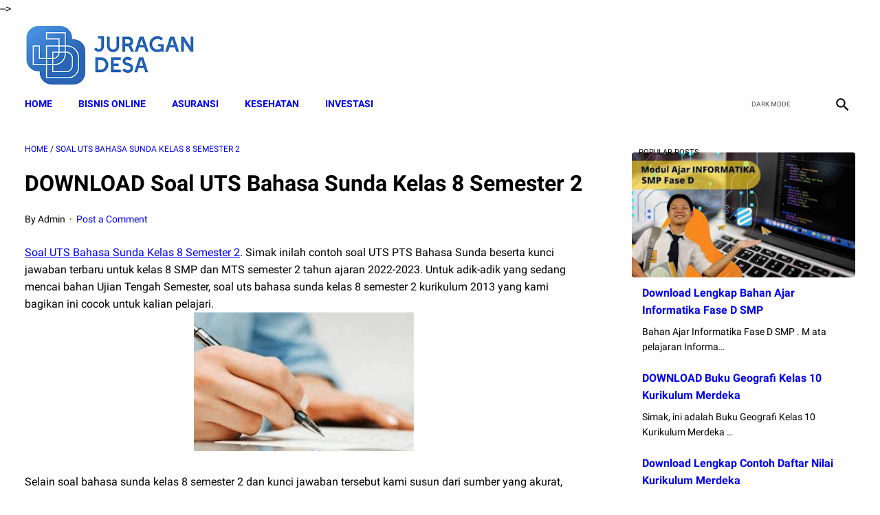

--- FILE ---
content_type: text/html; charset=utf-8
request_url: https://www.google.com/recaptcha/api2/aframe
body_size: 267
content:
<!DOCTYPE HTML><html><head><meta http-equiv="content-type" content="text/html; charset=UTF-8"></head><body><script nonce="9aNZDqr6xXbmjldms3pARA">/** Anti-fraud and anti-abuse applications only. See google.com/recaptcha */ try{var clients={'sodar':'https://pagead2.googlesyndication.com/pagead/sodar?'};window.addEventListener("message",function(a){try{if(a.source===window.parent){var b=JSON.parse(a.data);var c=clients[b['id']];if(c){var d=document.createElement('img');d.src=c+b['params']+'&rc='+(localStorage.getItem("rc::a")?sessionStorage.getItem("rc::b"):"");window.document.body.appendChild(d);sessionStorage.setItem("rc::e",parseInt(sessionStorage.getItem("rc::e")||0)+1);localStorage.setItem("rc::h",'1768429081105');}}}catch(b){}});window.parent.postMessage("_grecaptcha_ready", "*");}catch(b){}</script></body></html>

--- FILE ---
content_type: text/javascript; charset=UTF-8
request_url: https://www.juragandesa.id/feeds/posts/default/-/Soal%20UTS%20Bahasa%20Sunda%20Kelas%208%20Semester%202?alt=json-in-script&orderby=updated&start-index=1&max-results=41&callback=msRelatedPosts
body_size: 15715
content:
// API callback
msRelatedPosts({"version":"1.0","encoding":"UTF-8","feed":{"xmlns":"http://www.w3.org/2005/Atom","xmlns$openSearch":"http://a9.com/-/spec/opensearchrss/1.0/","xmlns$blogger":"http://schemas.google.com/blogger/2008","xmlns$georss":"http://www.georss.org/georss","xmlns$gd":"http://schemas.google.com/g/2005","xmlns$thr":"http://purl.org/syndication/thread/1.0","id":{"$t":"tag:blogger.com,1999:blog-7963383376797590269"},"updated":{"$t":"2026-01-09T07:37:05.947-08:00"},"category":[{"term":"online education"},{"term":"Regulasi"},{"term":"bank soal"},{"term":"Insurance"},{"term":"Administrasi Desa"},{"term":"Lawyers"},{"term":"Buku Panduan Guru Kurikulum Sekolah Penggerak Kelas 7 SMP"},{"term":"Materi Pelajaran MA MIPA IPS Bahasa dan Kejuruan Lengkap"},{"term":"busines"},{"term":"Buku Panduan Guru Kurikulum Sekolah Penggerak Kelas 10 SMA-SMK"},{"term":"Buku Siswa Kurikulum Sekolah Penggerak Kelas 7 SMP"},{"term":"kip kuliah"},{"term":"Buku Siswa Materi Pelajaran Kurikulum Sekolah Penggerak SD Kelas 4"},{"term":"Buku Panduan Guru Materi Pelajaran Kurikulum Sekolah Penggerak SD Kelas 4"},{"term":"Dana Desa"},{"term":"Materi Pelajaran MA Peminatan Kelas 10 11 12 Lengkap Bahasa Arab"},{"term":"Buku Panduan Guru Materi Pelajaran Kurikulum Sekolah Penggerak SD Kelas 1"},{"term":"Buku Siswa Kurikulum Sekolah Penggerak Kelas 10 SMA-SMK"},{"term":"Buku Siswa Materi Pelajaran Kurikulum Sekolah Penggerak SD Kelas 1"},{"term":"BUMDes"},{"term":"Materi Pelajaran Kurikulum Sekolah Penggerak PAUD"},{"term":"Buku Paket Bahasa Indonesia Kelas 10 Kurikulum Merdeka"},{"term":"Buku Geografi Kelas 10 Kurikulum Merdeka"},{"term":"Buku IPA Kelas 7 Kurikulum Merdeka"},{"term":"Buku Informatika Kelas 7 Kurikulum Merdeka"},{"term":"Buku Paket IPS Kelas 7 Kurikulum Merdeka"},{"term":"Buku Panduan Guru Materi Pelajaran Kurikulum Sekolah Penggerak SMA Kelas 10"},{"term":"Buku Siswa Materi Pelajaran Kurikulum Sekolah Penggerak SMA Kelas 10"},{"term":"Google Keyword Planner"},{"term":"Kurikulum Merdeka Belajar"},{"term":"PPG"},{"term":"SK Kepala Desa"},{"term":"Soal UTS Bahasa Indonesia Kelas 3 Semester 1"},{"term":"Soal UTS Matematika Kelas 5 Semester 2"},{"term":"teknologi"},{"term":"Bagaimana Bila Bukan Aku"},{"term":"Buku Bahasa Indonesia Kelas 7 Kurikulum Merdeka"},{"term":"Buku Bahasa Inggris Kelas 7 Kurikulum Merdeka"},{"term":"Buku Guru Bahasa Indonesia Kelas 11 Kurikulum Merdeka"},{"term":"Buku Guru Kelas 4 Tema 1"},{"term":"Buku IPS Kelas 10 Kurikulum Merdeka"},{"term":"Buku Matematika Kelas 10 Kurikulum Merdeka"},{"term":"Buku Matematika Kelas 4"},{"term":"Buku PKN Kelas 10 Kurikulum Merdeka"},{"term":"Buku Paket IPA Kelas 7 Kurikulum Merdeka"},{"term":"Buku Paket Matematika Kelas 10 Kurikulum Merdeka"},{"term":"Buku Siswa Kelas 3 Tema 5"},{"term":"Buku Siswa Kelas 3 Tema 6"},{"term":"Buku Siswa Kelas 4 Kurikulum Merdeka"},{"term":"Buku Tema 5 Kelas 2"},{"term":"Buku Tema 7 Kelas 2"},{"term":"Implementasi Kurikulum Merdeka"},{"term":"Kumpulan Soal Kelas 3 Tema 6 Energi Dan Perubahannya"},{"term":"Kunci Jawaban Bahasa Indonesia Kelas 7 Halaman 123 Kurikulum Merdeka"},{"term":"Kunci Jawaban Bahasa Indonesia Kelas 7 Halaman 80 Kurikulum Merdeka"},{"term":"Kunci Jawaban IPA Kelas 7 Halaman 158 Kurikulum Merdeka"},{"term":"Kunci Jawaban Tema 4 Kelas 6 Halaman 94"},{"term":"Kurikulum Sekolah"},{"term":"Latihan Soal PTS IPA Kelas 9 Semester 2"},{"term":"Materi Bahasa Indonesia Kelas 7 Kurikulum Merdeka"},{"term":"Materi Bahasa Indonesia Kelas 7 Semester 2 Kurikulum Merdeka"},{"term":"Materi Bahasa Inggris Kelas 1 SD Kurikulum Merdeka"},{"term":"Materi IPA Kelas 7 Kurikulum Merdeka"},{"term":"Materi Informatika Kelas 7 Kurikulum Merdeka"},{"term":"Materi Matematika Kelas 7 Kurikulum Merdeka"},{"term":"Modul Ajar Bahasa Inggris Kelas 7 Kurikulum Merdeka"},{"term":"Modul Ajar Informatika Kelas 7 Kurikulum Merdeka"},{"term":"Modul Ajar Kurikulum Merdeka 2022"},{"term":"Modul Ajar Matematika Kelas 1 SD Kurikulum Merdeka"},{"term":"Modul Ajar PJOK Kelas 5 Fase C Kurikulum Merdeka"},{"term":"PDF Buku Bahasa Indonesia Kelas 7 Kurikulum Merdeka"},{"term":"RPP Bahasa Arab kelas 1"},{"term":"RPP Bahasa Indonesia Kelas 7"},{"term":"RPP Kelas 4 Tema 1"},{"term":"Soal Bahasa Indonesia Kelas 1 Kurikulum Merdeka"},{"term":"Soal Matematika Kelas 4 Kurikulum Merdeka"},{"term":"Soal PAS"},{"term":"Soal PAS Bahasa Indonesia Kelas 8 Semester 1"},{"term":"Soal PAT PJOK Kelas 2 Semester 2"},{"term":"Soal PTS IPA Kelas 8 Semester 2"},{"term":"Soal PTS Kelas 1 Semester 2"},{"term":"Soal PTS Kelas 4 Semester 2"},{"term":"Soal UAS Bahasa Indonesia Kelas 7 Semester 1"},{"term":"Soal UAS Bahasa Inggris Kelas 6 Semester 2"},{"term":"Soal UAS Fisika Kelas 12 2023"},{"term":"Soal UAS Matematika Kelas 6 Semester 1"},{"term":"Soal UAS PKN Kelas 12 Semester 2"},{"term":"Soal UTS Bahasa Indonesia Kelas 10 Semester 1 Dan Jawabannya"},{"term":"Soal UTS Kelas 1 SD Kurikulum Merdeka"},{"term":"Strategi Implementasi Kurikulum Merdeka Jalur Mandiri"},{"term":"Yang Jadi Jodohmu?"},{"term":"bisnis"},{"term":"finance"},{"term":"10 Hal Yang Perlu Diketahui Tentang Aceh"},{"term":"2"},{"term":"3"},{"term":"3 Trik Jualan"},{"term":"4"},{"term":"4 Kebiasaan Yang Perlu Dihilangkan Saat Menghadiri Resepsi"},{"term":"5"},{"term":"5 Alasan Kenapa Harus Bersyukur Mempunyai Rumah Kecil"},{"term":"6"},{"term":"ATP Informatika Kelas 10 Fase E  Kurikulum Merdeka"},{"term":"ATP Kurikulum Merdeka  SD Semua Mapel"},{"term":"ATP Kurikulum Merdeka Jenjang SMA\/MA Semua Mapel"},{"term":"ATP Kurikulum Merdeka SMP Semua Mapel"},{"term":"Administrasi ANBK MI MTs MA Tahun 2022"},{"term":"Akikah dan Kaifiah Penyembelihan Binatang"},{"term":"Akun Akses Layanan Belajar"},{"term":"Alasan Menjadi Guru"},{"term":"Apa Ciri Khusus Aliran Humanisme Dalam Proses Penerapan Dalam Era Kurikulum Merdeka"},{"term":"Apa Itu Kurikulum Merdeka Belajar?"},{"term":"Apa Itu PMM Dalam Kurikulum Merdeka"},{"term":"Apa Manfaat Dari Asesmen Diagnostik Bagi Siswa?"},{"term":"Apa Tujuan Asesmen Diagnostik Dalam Kurikulum Merdeka"},{"term":"Apa Yang Menjadi Fokus Dari Pembelajaran Pancasila Pada Kurikulum Merdeka"},{"term":"Apakah Bisa Daftar Kip Kuliah Setelah Jadi Mahasiswa"},{"term":"Apakah Manfaat Utama Modul Ajar bagi Pendidik?"},{"term":"Aplikasi Raport Kurikulum Merdeka SMA"},{"term":"Aplikasi Raport Kurikulum Merdeka SMK"},{"term":"Asesmen Numerasi Aljabar Fase D"},{"term":"Auto Insurance Lawyer Free Consultation"},{"term":"Bagaimana Manusia Menarik Kesimpulan"},{"term":"Bagaimana Masa Telah Menggeser Hal Berharga"},{"term":"Bagaimana Mengukur Bahagia?"},{"term":"Bagaimana Sebaiknya Konsep Kurikulum Merdeka Belajar"},{"term":"Bagaimana konsep Kurikulum Merdeka belajar di sekolah?"},{"term":"Bahan Ajar Bahasa Indonesia Kelas 8"},{"term":"Bahan Ajar Bahasa Indonesia Kelas 9 Fase D"},{"term":"Bahan Ajar Bahasa Indonesia kelas 7 SMP"},{"term":"Bahan Ajar Bahasa Inggris Kelas 7 SMP Fase D"},{"term":"Bahan Ajar Bahasa Inggris Kelas 8 SMP Fase D"},{"term":"Bahan Ajar Bahasa Inggris kelas 9 SMP Fase D"},{"term":"Bahan Ajar Geografi Kelas XI Semester 1"},{"term":"Bahan Ajar Informatika Fase D SMP"},{"term":"Bahan Ajar Matematika Kelas 10 SMK PPT Lengkap"},{"term":"Bahan Ajar Matematika Kelas 11 SMK PPT"},{"term":"Bahan Ajar Matematika Kelas 7 SMP Fase D"},{"term":"Bahan Ajar Matematika Kelas 9 SMP"},{"term":"Bahan Ajar Matematika SMK Kelas XII PPT"},{"term":"Bahan Ajar PAI Kelas VII Semester 1 dan 2 PPT"},{"term":"Bahan Ajar PPG PGSD Persiapan PPG Dalam Jabatan 2022"},{"term":"Bahan ajar Kelas 2 SD Semester 1"},{"term":"Bahasa Indonesia Kelas 7 Kurikulum Merdeka"},{"term":"Beberapa Tahapan Implementasi Kurikulum Merdeka"},{"term":"Bentuk Penilaian Kurikulum Merdeka"},{"term":"Berapa Dana PIP yang Diterima Siswa SMK"},{"term":"Berkas Pencairan PIP Madrasah 2022"},{"term":"Bisa dikatakan saya mengalami hal yang tak mudah hari ini"},{"term":"Bocoran Soal PAS Kelas 8 2022 Bahasa Indonesia"},{"term":"Bocoran Soal Ujian Sekolah Smp 2023"},{"term":"Buat Apa Punya Anak?"},{"term":"Buku  Bahasa Inggris Kelas 1 SD Kurikulum Merdeka Bab 1-7"},{"term":"Buku  Kurikulum Merdeka SD"},{"term":"Buku  Seni Teater Kelas 4 Kurikulum Merdeka"},{"term":"Buku Agama Buddha Kelas 1 Kurikulum Merdeka"},{"term":"Buku Agama Hindu Kelas 4 SD Kurikulum Merdeka"},{"term":"Buku Agama Islam Kelas 7 Kurikulum Merdeka"},{"term":"Buku Agama Katolik Kelas 7 Kurikulum Merdeka"},{"term":"Buku Agama Kepercayaan Kelas 4 Kurikulum Merdeka"},{"term":"Buku Agama Khonghucu Kelas 10"},{"term":"Buku Agama Khonghucu Kelas 10 Kurikulum Merdeka"},{"term":"Buku Agama Khonghucu Kelas 4 Kurikulum Merdeka"},{"term":"Buku Agama Khonghucu Kelas 7 Kurikulum Merdeka"},{"term":"Buku Agama Kristen Kelas 1 SD Kurikulum Merdeka"},{"term":"Buku Agama Kristen Kelas 4 Kurikulum Merdeka"},{"term":"Buku Ajar  Seni Kelas 1 SD Kurikulum Merdeka Lengkap Bab 1-4"},{"term":"Buku Ajar PPKn Kelas 1 SD Kurikulum MerdekaLengkap Bab 1-5"},{"term":"Buku Akidah Akhlak Kelas 7"},{"term":"Buku Akidah Akhlak Kelas 8"},{"term":"Buku Akidah Akhlak Kelas 9"},{"term":"Buku Akuntansi  Kelas 10 Kurikulum Merdeka Belajar"},{"term":"Buku Aswaja Ke-NU-an MTs MA Kurikulum 2013"},{"term":"Buku Bahasa Indonesia Kelas 1 SD Kurikulum Merdeka Bab 1-8"},{"term":"Buku Bahasa Indonesia Kelas 10 Kurikulum Merdeka"},{"term":"Buku Bahasa Indonesia Kelas 2 SD\/MI Kurikulum Merdeka Belajar Tahun 2022\/2023"},{"term":"Buku Bahasa Indonesia Kelas 4 Kurikulum Merdeka"},{"term":"Buku Bahasa Indonesia Kelas 7 Semester 2 Kurikulum Merdeka"},{"term":"Buku Bahasa Indonesia SMP Kurikulum Merdeka Belajar"},{"term":"Buku Bahasa Inggris Kelas 1 Kurikulum Merdeka"},{"term":"Buku Bahasa Inggris Kelas 4 Kurikulum Merdeka"},{"term":"Buku Bahasa Inggris Kelas 7 Kurikulum Merdeka Belaja"},{"term":"Buku Bahasa Inggris Kelas 9 Kurikulum Merdeka"},{"term":"Buku Bahasa Jawa Kelas 1 SD"},{"term":"Buku Bahasa Jawa Kelas 1 SD Kurikulum Merdeka Lengkap"},{"term":"Buku Biologi Kelas 10 Kurikulum Merdeka"},{"term":"Buku Biologi Kelas 12 Kurikulum Merdeka"},{"term":"Buku Ekonomi Kelas 10 Kurikulum Merdeka"},{"term":"Buku Ekonomi Kelas 11 Kurikulum Merdeka"},{"term":"Buku Ekonomi Kelas 12 Kurikulum Merdeka"},{"term":"Buku Fisika Kelas 10 Kurikulum 2013"},{"term":"Buku Fisika Kelas 10 Kurikulum Merdeka"},{"term":"Buku Geografi Kelas 11 Kurikulum Merdeka"},{"term":"Buku Geografi Kelas 12 Kurikulum Merdeka"},{"term":"Buku Guru Bahasa Indonesia Kelas 7 Kurikulum Merdeka"},{"term":"Buku Guru IPA Kelas 7 Kurikulum Merdeka"},{"term":"Buku Guru IPS Kelas 10 Kurikulum Merdeka"},{"term":"Buku Guru IPS Kelas 7 Kurikulum Merdeka"},{"term":"Buku Guru Informatika Kelas 7 Kurikulum Merdeka"},{"term":"Buku Guru Kelas 1 SD Pendidikan Agama Khonghucu dan Budi Pekerti"},{"term":"Buku Guru Kelas 1 SD Pendidikan Kepercayaan Terhadap Tuhan Yang Maha Esa dan Budi Pekerti"},{"term":"Buku Guru Kelas 1 SD Seni Tari"},{"term":"Buku Guru Kelas 1 Tema 7"},{"term":"Buku Guru Kelas 10 SMA-SMK Pendidikan Kepercayaan Terhadap Tuhan Yang Maha Esa dan Budi Pekerti"},{"term":"Buku Guru Kelas 2 Tema 5"},{"term":"Buku Guru Kelas 4 Tema 1 Indahnya Kebersamaan"},{"term":"Buku Guru Kelas 4 Tema 1 Revisi 2018"},{"term":"Buku Guru Kelas 4 Tema 2"},{"term":"Buku Guru Kelas 4 Tema 2 Selalu Berhemat Energi"},{"term":"Buku Guru Kelas 4 Tema 3"},{"term":"Buku Guru Kelas 4 Tema 6 Cita-Citaku Revisi 2018"},{"term":"Buku Guru Kelas 4 Tema 8"},{"term":"Buku Guru Kelas 5 Tema 6"},{"term":"Buku Guru Kelas 5 Tema 7"},{"term":"Buku Guru Kelas 6 Tema 1"},{"term":"Buku Guru Kelas 6 Tema 2"},{"term":"Buku Guru Kelas 6 Tema 3"},{"term":"Buku Guru Kelas 6 Tema 4"},{"term":"Buku Guru Matematika Kelas 1 Kurikulum Merdeka"},{"term":"Buku Guru Matematika Kelas 10 Kurikulum Merdeka"},{"term":"Buku Guru PAI Kelas 7 Kurikulum Merdeka"},{"term":"Buku Guru PPKn Kelas 10 Kurikulum Merdeka"},{"term":"Buku Guru Pendidikan Agama Hindu  Kelas 7 Kurikulum Kerdeka"},{"term":"Buku Guru Pendidikan Kepercayaan Kelas 7 Kurikulum Merdeka"},{"term":"Buku Guru Sejarah Kelas 10 Kurikulum Merdeka"},{"term":"Buku Guru Seni Rupa Kelas 7 Kurikulum Merdeka"},{"term":"Buku Guru Tema 3 Kelas 3"},{"term":"Buku Guru Tema 5 Kelas 2"},{"term":"Buku Guru Tema 6 Kelas 6"},{"term":"Buku Guru Tema 7 Kelas 4"},{"term":"Buku Guru Tema 8 Kelas 4"},{"term":"Buku Guru Tema 8 Kelas 5"},{"term":"Buku Guru Tema 8 Kelas 6"},{"term":"Buku Guru Tema 9 Kelas 4"},{"term":"Buku IPA Guru Kelas 10 Kurikulum Merdeka"},{"term":"Buku IPA Kelas 10 Kurikulum Merdeka"},{"term":"Buku IPA Kurikulum Merdeka Kelas 10"},{"term":"Buku IPA Kurikulum Merdeka Kelas 7"},{"term":"Buku IPA SMP Kurikulum Merdeka"},{"term":"Buku IPS Kelas 7 Kurikulum Merdeka"},{"term":"Buku Informatika Kelas 10 Kurikulum Merdeka"},{"term":"Buku Informatika Kelas 7 Kurikulum Merdeka Belajar"},{"term":"Buku Kajian Akademik Kurikulum Merdeka"},{"term":"Buku Kegiatan Ramadhan"},{"term":"Buku Kelas 1 Kurikulum Merdeka"},{"term":"Buku Kelas 1 Semester 2"},{"term":"Buku Kelas 2 Semester 2"},{"term":"Buku Kelas 3 Semester 2"},{"term":"Buku Kelas 6 Tema 1"},{"term":"Buku Kimia Kelas 10 Kurikulum Merdeka"},{"term":"Buku Kimia Kelas 11 Kurikulum Merdeka"},{"term":"Buku Kimia Kelas 12 Kurikulum Merdeka"},{"term":"Buku Kurikulum Merdeka Kelas 10"},{"term":"Buku Kurikulum Merdeka Kelas 7"},{"term":"Buku Kurikulum Merdeka PAUD"},{"term":"Buku Kurikulum Merdeka SD Kelas 1"},{"term":"Buku Kurikulum Merdeka SD Kelas 1 Bahasa Indonesia"},{"term":"Buku MTK Kelas 7 Kurikulum Merdeka"},{"term":"Buku Matematika Kelas 1 SD Kurikulum Merdeka Lengkap Materi 1-16"},{"term":"Buku Matematika Kelas 4 Kurikulum Merdeka"},{"term":"Buku Matematika Kelas 5"},{"term":"Buku Matematika Kelas 6"},{"term":"Buku Matematika Kelas 7 Kurikulum Merdeka"},{"term":"Buku Matematika Kelas 7 Kurikulum Merdeka Belajar"},{"term":"Buku Matematika Kelas 7 PDF"},{"term":"Buku Matematika SMP Kurikulum Merdeka"},{"term":"Buku PAI Kelas 1 Kurikulum Merdeka"},{"term":"Buku PAI Kelas 10 Kurikulum Merdeka"},{"term":"Buku PAI Kelas 11 Kurikulum Merdeka"},{"term":"Buku PAI Kelas 12 Kurikulum Merdeka"},{"term":"Buku PAI Kurikulum Merdeka SMP Kelas 7"},{"term":"Buku PAUD Kurikulum Merdeka Belajar"},{"term":"Buku PJOK Kelas 1 Sd Kurikulum Merdeka"},{"term":"Buku PJOK Kelas 4 Kurikulum Merdeka"},{"term":"Buku PJOK SMP Kurikulum Merdeka"},{"term":"Buku PJOK SMP Kurikulum Merdeka Belajar"},{"term":"Buku PPKN Kelas 7 Kurikulum Merdeka"},{"term":"Buku PPKn Kelas 7 Kurikulum Merdeka PDF"},{"term":"Buku Paket Agama Kelas 10 Kurikulum Merdeka"},{"term":"Buku Paket Bahasa Inggris Kelas 7 Kurikulum Merdeka"},{"term":"Buku Paket IPA Kelas 10 Kurikulum Merdeka"},{"term":"Buku Paket IPA Kelas 9 Semester 1"},{"term":"Buku Paket Matematika Kelas 7 Kurikulum Merdeka"},{"term":"Buku Paket Tema 8 Kelas 5"},{"term":"Buku Panduan Guru IPA Kelas 7 Kurikulum Merdeka"},{"term":"Buku Panduan Guru Matematika Kelas 11 Kurikulum Merdeka"},{"term":"Buku Pendidikan Agama Kristen Kelas 7 Kurikulum Merdeka"},{"term":"Buku Pendidikan Pancasila Kelas 4 Kurikulum Merdeka"},{"term":"Buku Pjok Kelas 2 Kurikulum Merdeka"},{"term":"Buku Pjok Kelas 7 Kurikulum Merdeka Belajar"},{"term":"Buku SD Kelas 4 Kurikulum Merdeka Belajar"},{"term":"Buku SMK Kelas 10 Pemasaran Kurikulum Merdeka Belajar"},{"term":"Buku Saku Kurikulum Merdeka"},{"term":"Buku Sejarah Kelas 10 Kurikulum Merdeka"},{"term":"Buku Sejarah Kelas 11 Kurikulum Merdeka"},{"term":"Buku Sejarah Kelas XI Kurikulum Merdeka"},{"term":"Buku Seni Budaya Kelas 10 Kurikulum Merdeka"},{"term":"Buku Seni Musik Kelas 10 SMA-SMK Kurikulum Merdeka"},{"term":"Buku Seni Musik Kelas 7 Kurikulum Merdeka"},{"term":"Buku Seni Musik SMP Kurikulum Merdeka"},{"term":"Buku Seni Rupa Kelas 4 Kurikulum Merdeka"},{"term":"Buku Seni Rupa Kelas 7 Kurikulum Merdeka"},{"term":"Buku Seni Tari SD Kurikulum Merdeka"},{"term":"Buku Seni Teater Kelas 7 Kurikulum Merdeka"},{"term":"Buku Siswa Agama Buddha Kelas 7 Kurikulum Merdeka"},{"term":"Buku Siswa Bahasa Indonesia Kelas 11 Kurikulum Merdeka"},{"term":"Buku Siswa Bahasa Indonesia Kelas 5 SD\/MI Kurikulum Merdeka"},{"term":"Buku Siswa IPA Kelas 10 Kurikulum Merdeka"},{"term":"Buku Siswa Kelas 1 Tema 4"},{"term":"Buku Siswa Kelas 1 Tema 6"},{"term":"Buku Siswa Kelas 2 Tema 4"},{"term":"Buku Siswa Kelas 2 Tema 6"},{"term":"Buku Siswa Kelas 5 Tema 7"},{"term":"Buku Siswa Matematika Kelas 10 Kurikulum Merdeka"},{"term":"Buku Siswa PAI Kelas 7 Kurikulum Merdeka"},{"term":"Buku Siswa PPKN Kelas 4 Kurikulum Merdeka"},{"term":"Buku Siswa Pendidikan Kepercayaan Kelas 10 Kurikulum Merdeka"},{"term":"Buku Siswa Pendidikan Kepercayaan Kelas 7 Kurikulum Merdeka"},{"term":"Buku Siswa Sejarah Kelas 10 Kurikulum Merdeka"},{"term":"Buku Siswa Seni Rupa Kelas 4 Kurikulum Merdeka"},{"term":"Buku Siswa Tema 8 Kelas 6"},{"term":"Buku Siswa Tematik Kelas 5 Tema 5"},{"term":"Buku TIK Kelas 7 Kurikulum Merdeka"},{"term":"Buku Teks Guru dan Murid IPA Kelas X SMA Fase E"},{"term":"Buku Teks Informatika SMP dan SMA"},{"term":"Buku Tema 1 Kelas 1"},{"term":"Buku Tema 1 Kelas 4"},{"term":"Buku Tema 1 Kelas 5"},{"term":"Buku Tema 1 Kelas 6"},{"term":"Buku Tema 2 Kelas 4"},{"term":"Buku Tema 3 Kelas 1"},{"term":"Buku Tema 3 Kelas 3"},{"term":"Buku Tema 3 Kelas 4"},{"term":"Buku Tema 4 Kelas 3"},{"term":"Buku Tema 4 Kelas 3 Kewajiban Dan Hakku"},{"term":"Buku Tema 4 Kelas 4"},{"term":"Buku Tema 4 Kelas 5"},{"term":"Buku Tema 5 Kelas 1"},{"term":"Buku Tema 5 Kelas 3"},{"term":"Buku Tema 5 Kelas 4"},{"term":"Buku Tema 5 Kelas 5"},{"term":"Buku Tema 6 Kelas 2"},{"term":"Buku Tema 6 Kelas 3"},{"term":"Buku Tema 6 Kelas 4 Semester 2"},{"term":"Buku Tema 7 Kelas 3"},{"term":"Buku Tema 7 Kelas 3 Perkembangan Teknologi"},{"term":"Buku Tema 7 Kelas 4"},{"term":"Buku Tema 7 Kelas 5 Halaman 41"},{"term":"Buku Tema 7 Kelas 6"},{"term":"Buku Tema 8 Kelas 4"},{"term":"Buku Tema 8 Kelas 5"},{"term":"Buku Tema Kelas 4"},{"term":"Buku Tema Kelas 6 Semester 2"},{"term":"Buku Tematik Kelas 2"},{"term":"Buku Tematik Kelas 3 Tema 5"},{"term":"Buku Tematik Kelas 4"},{"term":"Buku Tematik SD yang Membingungkan"},{"term":"Buku Tematik Terpadu Kurikulum 2013"},{"term":"Buku Tunas Pancasila Sebagai Duta Profil Pelajar Pancasila di SD"},{"term":"Cannon"},{"term":"Capaian Pembelajaran Dasar-Dasar Perhotelan Kurikulum Merdeka"},{"term":"Capaian Pembelajaran Kurikulum Merdeka"},{"term":"Capaian Pembelajaran Kurikulum Merdeka PDF"},{"term":"Capaian Pembelajaran Kurikulum Merdeka SD"},{"term":"Capaian Pembelajaran Kurikulum Merdeka SMA\/SMK"},{"term":"Capaian Pembelajaran Kurikulum Merdeka SMP"},{"term":"Capaian Pembelajaran PAUD Kurikulum Merdeka"},{"term":"Capaian Pembelajaran SLB PDF"},{"term":"Capaian Pembelajaran SMK Kurikulum Merdek"},{"term":"Capaian Pembelajaran Seni Rupa Kurikulum Merdeka"},{"term":"Capaian pembelajaran Seni Budaya Kurikulum Merdeka"},{"term":"Car Accident Lawyers Near Me"},{"term":"Car Accident Lawyers in New Jersey"},{"term":"Car Insurance"},{"term":"Car Insurance Dispute Attorney"},{"term":"Car Insurance Lawyers Near Me"},{"term":"Cara Cek Kampus Penerima KIP Kuliah Tahun 2023"},{"term":"Cara Cek Penerima Bantuan KIP"},{"term":"Cara Cek Penerima PIP"},{"term":"Cara Cek Saldo KIP Lewat HP"},{"term":"Cara Daftar Akun KIP Kuliah 2023 untuk Siswa"},{"term":"Cara Daftar KKS Online 2023 Lewat HP"},{"term":"Cara Daftar PPG Kemenag 2022 Login simpatika.kemenag.go.id"},{"term":"Cara Lapor Diri PPG 2022 Angkatan 1"},{"term":"Cara Login Siaga Pendis Kemenag Guru PAI"},{"term":"Cara Membuat Akun Belajar Id"},{"term":"Cara Membuat Akun Belajar Id Untuk Guru"},{"term":"Cara Membuat Modul Ajar Sekolah Penggerak Merdeka Belajar"},{"term":"Cara Mendaftar PPG Prajabatan 2022"},{"term":"Cara Mengantarkan Murid Selamat dan Bahagia Di Kurikulum Merdeka"},{"term":"Cara Menggunakan Google Keyword Planner"},{"term":"Cara Mengisi NJOP Meter Sebagai Syarat Daftar KIP Kuliah Tahun 2023"},{"term":"Cara Mengisi Rencana Di KIP Kuliah"},{"term":"Cara Pemasaran Produk Makanan"},{"term":"Cara Riset Keyword"},{"term":"Cara Verval PIP Madrasah Kemenag Terbaru 2022"},{"term":"Catastrophic Injury Lawyers"},{"term":"Catatan Wali Kelas Di Raport Kurikulum Merdeka"},{"term":"Contoh ATP Kurikulum Merdeka Fase A"},{"term":"Contoh Daftar Nilai Kurikulum Merdeka"},{"term":"Contoh Detail Ayah KIP Kuliah"},{"term":"Contoh Gotong Royong Di Lingkungan Masyarakat"},{"term":"Contoh Kurikulum Operasional SMA"},{"term":"Contoh Lengkap Deskripsi Keadaan Ekonomi KIP Kuliah Tahun 2022"},{"term":"Contoh Modul Ajar  kelas 7 Bahasa Indonesia SMP"},{"term":"Contoh Modul Ajar Bahasa Indonesia Kelas 8 Fase D"},{"term":"Contoh Modul Ajar Bahasa Indonesia Kelas 9 Fase D"},{"term":"Contoh Modul Ajar Bahasa Inggris SMP Kelas 7 Fase D"},{"term":"Contoh Modul Ajar IPAS Kelas 5-6 SD Fase C"},{"term":"Contoh Modul Ajar PAUD Kurikulum Merdeka"},{"term":"Contoh Modul Ajar Penguatan Profil Pelajar Pancasila"},{"term":"Contoh Modul ajar Kurikulum Merdeka SD"},{"term":"Contoh Narasi Raport Kurikulum Merdeka PAUD"},{"term":"Contoh PTS PKN Kelas 4 Semester 1"},{"term":"Contoh Penerapan Asesmen Dalam Kurikulum Merdeka"},{"term":"Contoh Penerapan Asesmen Dalam Kurikulum Merdeka Yang Tepat Adalah"},{"term":"Contoh RPPM Kurikulum Merdeka PAUD"},{"term":"Contoh Raport Kurikulum Merdeka"},{"term":"Contoh Raport Kurikulum Merdeka PAUD"},{"term":"Contoh Raport P5 Kurikulum Merdeka"},{"term":"Contoh Raport PAUD Kurikulum Merdeka"},{"term":"Contoh SOAL PJOK Kelas 1 SD Kurikulum Merdeka"},{"term":"Contoh Soal Bahasa Inggris Kelas 7 Semester 2 Kurikulum Merdeka"},{"term":"Contoh Soal Matematika Kelas 1 SD Kurikulum Merdeka"},{"term":"Contoh Soal Matematika Kelas 9 Semester 2"},{"term":"Contoh Soal OSN IPS SMP 2023"},{"term":"Contoh Soal PAS Biologi Kelas 12 Semester 1"},{"term":"Contoh Soal PAS Ekonomi Kelas 10 Semester 1"},{"term":"Contoh Soal PAS Kimia Kelas 10 Semester 1"},{"term":"Contoh Soal PAS PJOK Kelas 3 Semester 1"},{"term":"Contoh Soal PAS PJOK Kelas 9 Semester 1"},{"term":"Contoh Soal PAT Bahasa Inggris Kelas 7 Semester 2"},{"term":"Contoh Soal PAT Bahasa Inggris Kelas 9 Semester 2"},{"term":"Contoh Soal PAT Matematika Kelas 9 Semester 2"},{"term":"Contoh Soal PPG Kemenag 2023 Dan Kunci Jawaban"},{"term":"Contoh Soal PPG Kemenag 2023 Matematika"},{"term":"Contoh Soal PTS Biologi Kelas 11 Semester 2"},{"term":"Contoh Soal PTS IPA Kelas 9 Semester 2"},{"term":"Contoh Soal PTS Matematika Wajib Kelas 11 Semester 2"},{"term":"Contoh Soal Pedagogik PPG 2022"},{"term":"Contoh Soal Pengetahuan Umum Tes Masuk Calon Bintara Polri 2023"},{"term":"Contoh Soal UAS Bahasa Inggris Kelas 11 Semester 1"},{"term":"Contoh Soal UAS Ekonomi Kelas 11 Semester 1"},{"term":"Contoh Soal UAS Matematika Kelas 8 Semester 1"},{"term":"Contoh Soal UAS PAI Kelas 9 Semester 1"},{"term":"Contoh Soal UAS PKN Kelas 10 Semester 1"},{"term":"Contoh Soal UAS PKN Kelas 11 Semester 1"},{"term":"Contoh Soal UAS PKN Kelas 12 2023"},{"term":"Contoh Soal UAS Sejarah Indonesia Kelas 12"},{"term":"Contoh Soal UAS Seni Budaya Kelas 7 Semester 1"},{"term":"Contoh Soal UTS Bahasa Indonesia Kelas 12 Semester 1"},{"term":"Contoh Soal UTS Bahasa Indonesia Kelas 2 SD Semester 1"},{"term":"Contoh Soal UTS Bahasa Indonesia Kelas 6 Semester 1"},{"term":"Contoh Soal UTS Bahasa Indonesia Kelas 8 Semester 1"},{"term":"Contoh Soal UTS Bahasa Indonesia Kelas 9 Semester 1"},{"term":"Contoh Soal UTS Bahasa Inggris Kelas 7 Semester 1"},{"term":"Contoh Soal UTS Bahasa Inggris Kelas 9 Semester 2"},{"term":"Contoh Soal UTS Bahasa Sunda Kelas 2 SD Semester 1"},{"term":"Contoh Soal UTS Bahasa Sunda Kelas 3 Sd Semester 1"},{"term":"Contoh Soal UTS Bahasa Sunda Kelas 5 SD Semester 1"},{"term":"Contoh Soal UTS Fisika Kelas 10 Semester 1"},{"term":"Contoh Soal UTS IPS Kelas 5 Semester 1"},{"term":"Contoh Soal UTS IPS Kelas 8 Semester 1"},{"term":"Contoh Soal UTS Matematika Kelas 11 Semester 1"},{"term":"Contoh Soal UTS Matematika Kelas 4 SD Semester 1"},{"term":"Contoh Soal UTS Matematika Kelas 7 Semester 1"},{"term":"Contoh Soal UTS Matematika Kelas 9 Semester 1"},{"term":"Contoh Soal UTS PAI Kelas 12 Semester 1"},{"term":"Contoh Soal UTS PJOK Kelas 2 SD Semester 1"},{"term":"Contoh Soal UTS PJOK Kelas 5 Semester 1"},{"term":"Contoh Soal UTS PKN Kelas 11 Semester 1"},{"term":"Contoh Soal UTS PKN Kelas 9 Semester 1 Kurikulum 2013"},{"term":"Contoh Soal UTS PKN kelas 8 semester 1"},{"term":"Contoh Soal UTS Prakarya Kelas 8 Semester 1"},{"term":"Contoh Soal Ujian Praktek Kelas 6 SD Kurikulum 2013"},{"term":"Contoh Soal Ujian Sekolah Penjaskes Kelas 12"},{"term":"DOWNLOAD Buku Tema 8 Kelas 6"},{"term":"DOWNLOAD Buku Tematik Kelas 3 PDF"},{"term":"DOWNLOAD Buku Tematik Kelas 7 PDF"},{"term":"DOWNLOAD Buku Tematik Kelas 8 PDF"},{"term":"Daftar Nilai Kelas 1 SD Semester 1 Kurikulum Merdeka"},{"term":"Dampak Negatif Kurikulum Merdeka"},{"term":"Dampak Positif Kurikulum Merdeka"},{"term":"Dari Aceh Untuk Aceh Di Balik Sebuah Sel Penjara Malang Di Tanah Jawa"},{"term":"Dayang Sumbi Dan Seribu Mesin ATM"},{"term":"Dear Xiaomi redmi 5A"},{"term":"Dibalik Sebuah Pesta"},{"term":"Dimensi Profil Pelajar Pancasila"},{"term":"Dokumen Administrasi Usul Penetapan NI CPPPK Kemenag Formasi 2021"},{"term":"Download Aplikasi Raport Kurikulum Merdeka"},{"term":"Download Buku Bahasa Inggris Kelas 7 Kurikulum Merdeka"},{"term":"Download Buku Ekonomi Kelas 11 Kurikulum Merdeka Pdf"},{"term":"Download Buku Geografi Kelas 11 Pdf"},{"term":"Download Buku Paket Kurikulum Merdeka Kelas 1 SD"},{"term":"Download Buku SD Kurikulum Merdeka"},{"term":"Download Buku Siswa Kelas 2 Tema 7"},{"term":"Download Buku Siswa Kelas 5 Tema 7"},{"term":"Download Buku Tematik Kelas 1 PDF"},{"term":"Download Buku Tematik Kelas 2 PDF"},{"term":"Download Buku Tematik Kelas 4 PDF"},{"term":"Download Buku Tematik Kelas 5 PDF"},{"term":"Download Buku Tematik Kelas 6 PDF"},{"term":"Download Capaian Pembelajaran SDLB-SMPLB-SMALB"},{"term":"Download Kisi-Kisi Soal dan Pembahasan PPG 2022"},{"term":"Download Lengkap Buku Kurikulum Merdeka Kelas 3 SD Fase B"},{"term":"Download Pakta Integritas AKMI Tahun 2022"},{"term":"Download RPP Kurikulum Merdeka Bahasa Indonesia Kelas 7"},{"term":"Download Soal OSN IPA SD 2023 Dan Kunci Jawaban"},{"term":"Download Soal UTS Kelas 6 Semester 1 Kurikulum 2013"},{"term":"Download lengkap Materi SD Kelas 1 T2 ST1 PB 5"},{"term":"Education Degree"},{"term":"Evolusi Perempuan"},{"term":"Facebook Business Manager Pages"},{"term":"Format RPP Kurikulum Merdeka"},{"term":"Format SKP 2023"},{"term":"Fungsi Pengorganisasian Pembelajaran"},{"term":"Google Keyword"},{"term":"Guru Wajib Tahu"},{"term":"Gurupppk kemdikbud go id Penilaian PPPK 2022 Pelamar"},{"term":"Hadiah dan Haji"},{"term":"Hibah"},{"term":"How to Discover an Expert Car Accident Lawyer"},{"term":"Ikhtilafu Rahmah"},{"term":"Info Guru"},{"term":"Injury Lawyers Near Me"},{"term":"Jadwal PPPK Tahap 3"},{"term":"Jadwal Pelajaran Kurikulum Merdeka Kelas 1"},{"term":"Jadwal Pelajaran Kurikulum Merdeka Kelas 4"},{"term":"Jadwal Pendaftaran dan Seleksi Adminsitrasi PPG Dalam Jabatan 2022"},{"term":"Jangan Jadi Orang Kaya Yang Menyusahkan"},{"term":"Jawaban Buku Paket Bahasa Indonesia Kelas 9 Halaman 84"},{"term":"Jawaban Buku Tema 4 Kelas 3 Halaman 89"},{"term":"Jelaskan Yang Dimaksud Wadah Tradisional"},{"term":"Jika Tidak Punya Kartu KIP apakah bisa Daftar KIP Kuliah?"},{"term":"Jual Beli"},{"term":"Juknis Asesmen Nasional (ANBK) Terbaru 2022"},{"term":"Juknis Kompetisi Sains Madrasah KSM Tahun 2023"},{"term":"Juknis TPG Madrasah Tahun Anggaran 2022"},{"term":"Juknis Tunjangan Insentif GBPNS Madrasah 2023"},{"term":"Juknis Tunjangan Insentif GBPNS Madrasah Tahun 2023"},{"term":"Juknis Tunjangan Profesi"},{"term":"Juknis Ujian Seleksi Kompetensi Akademik USKA-PPG Madrasah 2023"},{"term":"Jumlah Jam Mengajar Kurikulum Merdeka"},{"term":"Kadang Membingungkan"},{"term":"Kalender Pendidikan Madrasah Tahun 2022\/2023"},{"term":"Kalender Pendidikan Tahun 2022"},{"term":"Karena Sahabat Adalah Pelarian Terbaik"},{"term":"Katanya Aku Ini Istri Primitif"},{"term":"Kebijakan Kurikulum Merdeka"},{"term":"Kekurangan Kurikulum Merdeka Belajar"},{"term":"Kemenag"},{"term":"Kemendikbudristek Nomor 0248\/B2\/GT.00.03\/2022"},{"term":"Kenapa Harus Kenapa?"},{"term":"Keunggulan Kurikulum Merdeka"},{"term":"Khiyar"},{"term":"Kisi Kisi PTS Bahasa Indonesia Kelas 7 Semester 2 Kurikulum Merdeka"},{"term":"Kisi Kisi PTS Kelas 7 Semester 2 Kurikulum Merdeka"},{"term":"Kisi Kisi Pretest PPG Kemenag 2023"},{"term":"Kisi Kisi Soal Kurikulum Merdeka"},{"term":"Kisi Kisi Soal Kurikulum Merdeka Kelas 4 Semester 1"},{"term":"Kisi Kisi Soal PTS Kelas 5 Semester 2"},{"term":"Kisi-Kisi Seleksi Akademik PPG dalam Jabatan 2022"},{"term":"Kisi-Kisi Soal PPG PAUD 2023"},{"term":"Kisi-Kisi Soal PTS PAI Kelas 6 Semester 2"},{"term":"Kisi-kisi Asesmen Madrasah (UM) Tahun 2023"},{"term":"Kisi-kisi Pretest PPG Akidah Akhlak Tahun 2022"},{"term":"Kisi-kisi Pretest PPG Al-Quan Hadis Tahun 2022"},{"term":"Kisi-kisi Pretest PPG Pedagodik PAI Tahun 2022"},{"term":"Kisi-kisi Pretest PPG SKI Tahun 2022"},{"term":"Kisi-kisi Soal Pretest PPG Guru PAI"},{"term":"Kode Etik Guru Indonesia Terbaru"},{"term":"Komponen Kurikulum Merdeka"},{"term":"Komponen dalam Modul Ajar Kurikulum Merdeka"},{"term":"Konsep Pernikahan Sederhana Dan Murah"},{"term":"Kriteria Kenaikan Kelas Kurikulum Merdeka"},{"term":"Kriteria Ketercapaian Tujuan Pembelajaran"},{"term":"Kue jadul dan Kue kekinian"},{"term":"Kumpulan Buku Kurikulum Merdeka SMP"},{"term":"Kumpulan Capaian Pembelajaran Kurikulum Merdeka 2022"},{"term":"Kumpulan Kunci Jawaban Post Test Kurikulum Merdeka Modul 1"},{"term":"Kumpulan Soal MOOC PPPK 2023 dan Kunci Jawaban"},{"term":"Kumpulan Soal Tes Wawasan Kebangsaan PPPK 2023 Dan Jawaban"},{"term":"Kunci Jawaban Bahasa Indonesia Kelas 4 Halaman 83 Kurikulum Merdeka"},{"term":"Kunci Jawaban Bahasa Indonesia Kelas 7 Halaman 103"},{"term":"Kunci Jawaban Bahasa Indonesia Kelas 7 Halaman 148 Kurikulum Merdeka"},{"term":"Kunci Jawaban Bahasa Indonesia Kelas 7 Halaman 65 Kurikulum Merdeka"},{"term":"Kunci Jawaban Bahasa Indonesia Kelas 7 Halaman 73"},{"term":"Kunci Jawaban Bahasa Indonesia Kelas 7 Halaman 75 Kurikulum Merdeka"},{"term":"Kunci Jawaban Bahasa Indonesia Kelas 7 Halaman 83 Kurikulum Merdeka"},{"term":"Kunci Jawaban Bahasa Indonesia Kelas 7 Halaman 89 Kurikulum Merdeka"},{"term":"Kunci Jawaban Bahasa Indonesia Kelas 7 Halaman 90"},{"term":"Kunci Jawaban Bahasa Indonesia Kelas 7 Halaman 93 Kurikulum Merdeka"},{"term":"Kunci Jawaban Bahasa Indonesia Kelas 9 Halaman 61"},{"term":"Kunci Jawaban Bahasa Indonesia Kelas 9 Halaman 83"},{"term":"Kunci Jawaban Bahasa Inggris Kelas 7 Kurikulum Merdeka"},{"term":"Kunci Jawaban Buku Tema 4 Kelas 5 Halaman 114"},{"term":"Kunci Jawaban Buku Tema 4 Kelas 6 Halaman 19"},{"term":"Kunci Jawaban Buku Tema 5 Kelas 5 Halaman 13"},{"term":"Kunci Jawaban Buku Tema 5 Kelas 5 Halaman 6"},{"term":"Kunci Jawaban Buku Tema 5 Kelas 6 Halaman 122"},{"term":"Kunci Jawaban Buku Tema 5 Kelas 6 Halaman 132"},{"term":"Kunci Jawaban Buku Tema 5 Kelas 6 Halaman 21"},{"term":"Kunci Jawaban Buku Tema 6 Kelas 3 Halaman 23"},{"term":"Kunci Jawaban Buku Tema 6 Kelas 3 Halaman 67"},{"term":"Kunci Jawaban Buku Tema 9 Kelas 5 Halaman 29"},{"term":"Kunci Jawaban Buku Tema 9 Kelas 5 Halaman 30"},{"term":"Kunci Jawaban Buku Tema 9 Kelas 5 Halaman 31"},{"term":"Kunci Jawaban Buku Tema 9 Kelas 5 Halaman 32"},{"term":"Kunci Jawaban Buku Tema 9 Kelas 5 Halaman 33"},{"term":"Kunci Jawaban Ekonomi Kelas 11 SMA Halaman 8"},{"term":"Kunci Jawaban Halaman 32"},{"term":"Kunci Jawaban IPA Kelas 7 Halaman 53 Kurikulum Merdeka"},{"term":"Kunci Jawaban IPA Kelas 8 Halaman 204"},{"term":"Kunci Jawaban IPA Kelas 8 Halaman 283"},{"term":"Kunci Jawaban IPA Kelas 9 Halaman 195"},{"term":"Kunci Jawaban IPS Kelas 7 Halaman 125 Kurikulum Merdeka"},{"term":"Kunci Jawaban IPS Kelas 7 Halaman 143 Kurikulum Merdeka"},{"term":"Kunci Jawaban IPS Kelas 7 Halaman 145 Kurikulum Merdeka"},{"term":"Kunci Jawaban IPS Kelas 7 Halaman 59 Kurikulum Merdeka"},{"term":"Kunci Jawaban IPS Kelas 7 Halaman 69 Kurikulum Merdeka"},{"term":"Kunci Jawaban IPS Kelas 7 Halaman 87 Kurikulum Merdeka"},{"term":"Kunci Jawaban IPS Kelas 7 Halaman 88 Kurikulum Merdeka"},{"term":"Kunci Jawaban IPS Kelas 7 Halaman 93 Kurikulum Merdeka"},{"term":"Kunci Jawaban IPS Kelas 8 Halaman 132"},{"term":"Kunci Jawaban IPS Kelas 9 Halaman 150"},{"term":"Kunci Jawaban Informatika Kelas 10 Kurikulum Merdeka"},{"term":"Kunci Jawaban Informatika Kelas 7 Kurikulum Merdeka"},{"term":"Kunci Jawaban Ipa Kelas 7 Halaman 105 Kurikulum Merdeka"},{"term":"Kunci Jawaban Ipa Kelas 7 Halaman 138 Kurikulum Merdeka"},{"term":"Kunci Jawaban Kurikulum Merdeka Modul 1"},{"term":"Kunci Jawaban Kurikulum Merdeka Modul 2"},{"term":"Kunci Jawaban Kurikulum Merdeka Modul 4"},{"term":"Kunci Jawaban Matematika Halaman 228 Kelas 8"},{"term":"Kunci Jawaban Matematika Kelas 10 Kurikulum Merdeka"},{"term":"Kunci Jawaban Matematika Kelas 5 Halaman 6"},{"term":"Kunci Jawaban Matematika Kelas 7 Halaman 107 Kurikulum Merdeka"},{"term":"Kunci Jawaban Matematika Kelas 7 Halaman 116 Kurikulum Merdeka"},{"term":"Kunci Jawaban Matematika Kelas 7 Halaman 272"},{"term":"Kunci Jawaban Matematika Kelas 7 Halaman 74 Kurikulum Merdeka"},{"term":"Kunci Jawaban Matematika Kelas 7 Halaman 77 Kurikulum Merdeka"},{"term":"Kunci Jawaban Matematika Kelas 7 Halaman 84 Kurikulum Merdeka"},{"term":"Kunci Jawaban Matematika Kelas 7 Halaman 94 Kurikulum Merdeka"},{"term":"Kunci Jawaban Matematika Kelas 8 Halaman 148"},{"term":"Kunci Jawaban PKN Kelas 10 Halaman 125 Kurikulum Merdeka"},{"term":"Kunci Jawaban Pendidikan Pancasila Kelas 4 Kurikulum Merdeka"},{"term":"Kunci Jawaban Post Test Kurikulum Merdeka Modul 3"},{"term":"Kunci Jawaban Post Test Modul 5 Kurikulum Merdeka"},{"term":"Kunci Jawaban Post Test Modul 6 Kurikulum Merdeka"},{"term":"Kunci Jawaban Post Test Modul 7 Profil Pelajar Pancasila"},{"term":"Kunci Jawaban Post Test Modul 8"},{"term":"Kunci Jawaban Tema 4 Kelas 3 Halaman 25"},{"term":"Kunci Jawaban Tema 4 Kelas 3 Halaman 86"},{"term":"Kunci Jawaban Tema 4 Kelas 6 Halaman 27"},{"term":"Kunci Jawaban Tema 5 Kelas 4 Halaman 62"},{"term":"Kunci Jawaban Tema 5 Kelas 5 Halaman 42"},{"term":"Kurikulum \u0026 ADM Guru"},{"term":"Kurikulum Merdeka"},{"term":"Kurikulum Merdeka PAUD"},{"term":"Kurikulum Merdeka SD"},{"term":"Kurikulum Merdeka SMP"},{"term":"Kurikulum Merdeka belajar PDF"},{"term":"Kurikulum Operasional SD"},{"term":"Kurikulum Operasional SMP"},{"term":"Lampiran Permendikbudristek no 21 Tahun 2022"},{"term":"Latar Belakang Kurikulum Merdeka Belajar"},{"term":"Latihan Soal IPS Kelas 4 Kurikulum Merdeka"},{"term":"Latihan Soal PAS IPS Kelas 9 Semester 1"},{"term":"Latihan Soal PAS PKN Kelas 9 Semester 1"},{"term":"Latihan Soal PAT IPA Kelas 9 Semester 2"},{"term":"Latihan Soal PAT Matematika Kelas 9 Semester 2"},{"term":"Latihan Soal PTS Matematika Kelas 9 Semester 1"},{"term":"Latihan Soal Pas Matematika Wajib Kelas 11 Semester 1"},{"term":"Latihan Soal UTS Bahasa Indonesia Kelas 9 Semester 1"},{"term":"Latihan Soal UTS Bahasa Inggris Kelas 8 Semester 1"},{"term":"Latihan Soal Ujian Sekolah Matematika Kelas 9"},{"term":"Lengkap dengan Kunci Jawaban"},{"term":"Letak Geografis dan Letak Astronomis Indonesia"},{"term":"Life Insurance Global"},{"term":"Link Daftar KIP Kuliah Kemdikbud 2023 di Mana"},{"term":"Link Pendaftaran KIP Kuliah 2023"},{"term":"Manfaat Asesmen Diagnostik"},{"term":"Manfaat Asesmen Diagnostik Bagi Siswa"},{"term":"Matematika Kelas 7 Kurikulum Merdeka"},{"term":"Materi  PPKn Kelas 7 Kurikulum Merdeka"},{"term":"Materi Bahasa Indonesia Kelas 1 SD Kurikulum Merdeka"},{"term":"Materi Bahasa Indonesia Kelas 10 Kurikulum Merdeka"},{"term":"Materi Bahasa Inggris Kelas 2 SD Kurikulum Merdeka"},{"term":"Materi Bahasa Inggris Kelas 3 SD Kurikulum Merdeka"},{"term":"Materi Bahasa Inggris Kelas 4"},{"term":"Materi Bahasa Inggris Kelas 7 Kurikulum Merdeka"},{"term":"Materi Bahasa Jawa Kelas 7 Semester 1"},{"term":"Materi Biologi Kelas 10 Kurikulum Merdeka"},{"term":"Materi Biologi Kelas 10 Semester 2 Kurikulum Merdeka"},{"term":"Materi Biologi Kelas 11 Kurikulum Merdeka"},{"term":"Materi Biologi Kelas 12 Kurikulum Merdeka"},{"term":"Materi Ekonomi Kelas 10 Kurikulum Merdeka"},{"term":"Materi Ekonomi Kelas 11 Semester 1 Kurikulum 2013"},{"term":"Materi Fisika Kelas 10 Kurikulum Merdeka"},{"term":"Materi Fisika Kelas 10 Semester 2 Kurikulum Merdeka"},{"term":"Materi Geografi Kelas 10 Kurikulum Merdeka"},{"term":"Materi Geografi Kelas 10 Semester 1"},{"term":"Materi Geografi Kelas 11 Kurikulum Merdeka"},{"term":"Materi Geografi Kelas XI Kurikulum Merdeka"},{"term":"Materi IPA Kelas 7 Semester 2 Kurikulum Merdeka"},{"term":"Materi IPS Kelas 4 Semester 1 Kurikulum Merdeka"},{"term":"Materi IPS Kelas 7 Kurikulum Merdeka"},{"term":"Materi Informatika Algoritma Penjadwalan Proses"},{"term":"Materi Informatika Mengenal File System dalam Informatika"},{"term":"Materi Informatika Mengenal Linux Sistem Operasi UNIX"},{"term":"Materi Informatika Tentang Keamanan Sistem Operasi"},{"term":"Materi Isu Strategis PPG Dalam Jabatan dan PPG Pra Jabatan 2023"},{"term":"Materi Kelas 10 Kurikulum Merdeka"},{"term":"Materi Kimia Kelas 10 Kurikulum Merdeka"},{"term":"Materi Kimia Kelas 12 Kurikulum Merdeka"},{"term":"Materi Kurikulum Merdeka Kelas 10"},{"term":"Materi Kurikulum Merdeka TKR Kelas 10"},{"term":"Materi MTK Kelas 10 Kurikulum Merdeka"},{"term":"Materi Matematika Kelas 10 Kurikulum Merdeka"},{"term":"Materi Matematika Kelas 10 Semester 1"},{"term":"Materi Matematika Kelas 10 Semester 2 Kurikulum Merdeka"},{"term":"Materi Matematika Kelas 4 Kurikulum Merdeka"},{"term":"Materi Matematika Kelas 4 Semester 2 : Kurikulum K13"},{"term":"Materi Matematika Kelas 4 Semester 2 Kurikulum Merdeka"},{"term":"Materi PAI Kelas 7 Kurikulum Merdeka"},{"term":"Materi PDF Kurikulum Merdeka"},{"term":"Materi PJOK Kelas 1 Semester 1 Kurikulum Merdeka"},{"term":"Materi PJOK Kelas 1 Semester 2 Kurikulum Merdeka"},{"term":"Materi PJOK Kelas 10 Kurikulum Merdeka"},{"term":"Materi PJOK Kelas 4 Semester 1 Kurikulum Merdeka"},{"term":"Materi PJOK Kelas 4 Semester 2 Kurikulum Merdeka"},{"term":"Materi PJOK Kelas 7 Semester 1 Kurikulum Merdeka"},{"term":"Materi PKN Kelas 1 SD Kurikulum Merdeka"},{"term":"Materi PKN Kelas 4 Kurikulum Merdeka"},{"term":"Materi PKN Kelas 4 Semester 2 Kurikulum Merdeka"},{"term":"Materi Pemanasan Global Kelas 10 Kurikulum Merdeka"},{"term":"Materi SD Kelas 1 Sub Tema 2 Tubuhku Materi Pembelajaran 4 5 6"},{"term":"Materi SD Kelas 1 T2 ST1 PB 1"},{"term":"Materi Sejarah Kelas 10 Kurikulum Merdeka"},{"term":"Materi Seni Rupa Kelas 4 Kurikulum Merdeka"},{"term":"Materi Seni Tari SD Kurikulum Merdeka"},{"term":"Materi Seni Teater  SD Kurikulum Merdeka"},{"term":"Materi Sosiologi Kelas 10 Kurikulum Merdeka"},{"term":"Materi TIK Kelas 7 Kurikulum Merdeka"},{"term":"Materi Teks Berita Kelas 7 Kurikulum Merdeka"},{"term":"Menciptakan Lingkungan Pembelajaran Terbaik bagi Murid Di Kurikulum Merdeka"},{"term":"Mendambakan Yang Tidak Ada"},{"term":"Mengapa Modul Ajar Harus Sederhana"},{"term":"Mengenang \"Nyawoeng\""},{"term":"Menyusun Modul Ajar Kurikulum Merdeka"},{"term":"Merdeka Belajar"},{"term":"Modul 1.1 Guru Penggerak PDF"},{"term":"Modul 1.2 Nilai-Nilai dan Peran Guru Penggerak"},{"term":"Modul 1.3 Guru Penggerak"},{"term":"Modul 1.3 Visi Guru Penggerak PDF"},{"term":"Modul 1.4 Budaya Positif Guru Penggerak"},{"term":"Modul 2.2 Guru Penggerak"},{"term":"Modul 2.2 Pembelajaran Sosial dan Emosional"},{"term":"Modul 2.3 Guru Penggerak"},{"term":"Modul 3.2 Guru Penggerak"},{"term":"Modul Ajar Agama Islam Kelas 1 SD Kurikulum Merdeka"},{"term":"Modul Ajar Agama Katolik Kelas 1 Kurikulum Merdeka"},{"term":"Modul Ajar Bahasa Indonesia Kelas 1 SD Kurikulum Merdeka"},{"term":"Modul Ajar Bahasa Indonesia Kelas 11 Kurikulum Merdeka Belajar"},{"term":"Modul Ajar Bahasa Indonesia Kelas 2 SD"},{"term":"Modul Ajar Bahasa Indonesia Kelas 4 SD"},{"term":"Modul Ajar Bahasa Indonesia Kelas 6 SD Fase C"},{"term":"Modul Ajar Bahasa Indonesia Kelas 7 Kurikulum Merdeka"},{"term":"Modul Ajar Bahasa Indonesia Kelas 7 Kurikulum Merdeka Belajar"},{"term":"Modul Ajar Bahasa Indonesia Kelas 8 Kurikulum Merdeka"},{"term":"Modul Ajar Bahasa Indonesia Kelas 8 Kurikulum Merdeka Belajar"},{"term":"Modul Ajar Bahasa Indonesia Kelas 9 Kurikulum Merdeka"},{"term":"Modul Ajar Bahasa Indonesia Kelas X Sekolah Penggerak"},{"term":"Modul Ajar Bahasa Indonesia SD"},{"term":"Modul Ajar Bahasa Indonesia SD Fase A-B-C"},{"term":"Modul Ajar Bahasa Indonesia SD Fase A-C Kelas 1-6"},{"term":"Modul Ajar Bahasa Indonesia SMA"},{"term":"Modul Ajar Bahasa Indonesia SMP"},{"term":"Modul Ajar Bahasa Inggris Fase E"},{"term":"Modul Ajar Bahasa Inggris Kelas 1 SD Kurikulum Merdeka"},{"term":"Modul Ajar Bahasa Inggris SD"},{"term":"Modul Ajar Bahasa Jawa Kelas 1 SD Kurikulum Merdeka"},{"term":"Modul Ajar Bangun Datar Kelas 7 Kurikulum Merdeka"},{"term":"Modul Ajar Fisika Kelas 12 Kurikulum Merdeka"},{"term":"Modul Ajar Geografi Kelas 10 Kurikulum Merdeka"},{"term":"Modul Ajar Geografi Kelas 11 Kurikulum Merdeka"},{"term":"Modul Ajar IPA Kelas 10 Kurikulum Merdeka Belajar"},{"term":"Modul Ajar IPA Kelas 7 Kurikulum Merdeka"},{"term":"Modul Ajar IPA Kelas 9 Kurikulum Merdeka"},{"term":"Modul Ajar IPAS Kelas 1 SD Kurikulum Merdeka"},{"term":"Modul Ajar IPAS SMK"},{"term":"Modul Ajar IPAS kelas 5-6 Kurikulum Merdeka"},{"term":"Modul Ajar IPS Kelas 7 Kurikulum Merdeka"},{"term":"Modul Ajar IPS Kelas 9 SMP Fase D"},{"term":"Modul Ajar IPS SMP Kelas 8 Fase D"},{"term":"Modul Ajar Kelas 1 - 6 SD Berbasis Kurikulum Merdeka"},{"term":"Modul Ajar Kelas 1 Semester 2 Kurikulum Merdeka"},{"term":"Modul Ajar Kelas 4 Kurikulum Merdeka Semester 2"},{"term":"Modul Ajar Kelas 7-9 Matematika SMP Fase D"},{"term":"Modul Ajar Kurikulum Merdeka Bahasa Inggris Kelas 7 Materi Narrative Text Tahun 2022"},{"term":"Modul Ajar Kurikulum Merdeka Kelas 1 SD"},{"term":"Modul Ajar Kurikulum Merdeka Kelas 4"},{"term":"Modul Ajar Kurikulum Merdeka PAUD"},{"term":"Modul Ajar Kurikulum Merdeka SD PAI dan BP Sekolah Penggerak Tahun Ajaran 2022\/2023"},{"term":"Modul Ajar Kurikulum Merdeka SD PJOK Sekolah Penggerak Tahun Ajaran 2022\/2023"},{"term":"Modul Ajar Kurikulum Merdeka SD PPKn Sekolah Penggerak Tahun Ajaran 2022\/2023"},{"term":"Modul Ajar Kurikulum Merdeka SD Seni Rupa Sekolah Penggerak Tahun Ajaran 2022\/2023"},{"term":"Modul Ajar Kurikulum Merdeka SD Seni Tari Sekolah Penggerak Tahun Ajaran 2022\/2023"},{"term":"Modul Ajar Kurikulum Merdeka SD Seni Teater Sekolah Penggerak Tahun Ajaran 2022\/2023"},{"term":"Modul Ajar Kurikulum Merdeka SMK"},{"term":"Modul Ajar Kurikulum Merdeka SMP kelas 7 IPA"},{"term":"Modul Ajar Matematika Fase E-F Kelas 10-12 SMA"},{"term":"Modul Ajar Matematika Kelas 4 Sekolah Penggerak"},{"term":"Modul Ajar Matematika Kelas 8  Kurikulum Merdeka"},{"term":"Modul Ajar Matematika SD Sekolah Penggerak Tahun Ajaran 2022\/2023"},{"term":"Modul Ajar Matematika kelas 1-2 SD Fase A"},{"term":"Modul Ajar Matematika kelas 8 SMP Fase D"},{"term":"Modul Ajar PAI Kelas 7 Kurikulum Merdeka"},{"term":"Modul Ajar PAI Kelas 8 Kurikulum Merdeka"},{"term":"Modul Ajar PAI Kelas 9 Kurikulum Merdeka"},{"term":"Modul Ajar PAI SMP Kelas 7"},{"term":"Modul Ajar PAUD Kurikulum Merdeka PDF"},{"term":"Modul Ajar PAUD Sekolah Penggerak Tahun Ajaran 2022\/2023"},{"term":"Modul Ajar PJOK Kelas 1 SD Fase A"},{"term":"Modul Ajar PJOK Kelas 1 SD Kurikulum Merdeka"},{"term":"Modul Ajar PJOK Kelas 2 SD Fase A"},{"term":"Modul Ajar PJOK Kelas 4 Fase B Kurikulum Merdeka"},{"term":"Modul Ajar PJOK Kelas 4 SD"},{"term":"Modul Ajar PJOK Kelas 4 SD Fase B Kurikulum Merdeka"},{"term":"Modul Ajar PJOK Kelas 5 Fase C"},{"term":"Modul Ajar PJOK Kelas 5 SD"},{"term":"Modul Ajar PJOK Kelas 6 SD"},{"term":"Modul Ajar PJOK Kelas 7 SMP Fase D"},{"term":"Modul Ajar PJOK Kelas 8 SMP Fase D"},{"term":"Modul Ajar PJOK Kelas 9 SMP  Fase D"},{"term":"Modul Ajar PJOK Kurikulum Merdeka Kelas 2"},{"term":"Modul Ajar PJOK SD Kurikulum Merdeka"},{"term":"Modul Ajar PJOK SD kelas 3 Fase B"},{"term":"Modul Ajar PKN SD Fase A-B-C Kurikulum Merdeka"},{"term":"Modul Ajar PPKn Kelas 1 SD Kurikulum Merdeka"},{"term":"Modul Ajar PPKn Kelas 7 SMP Fase D"},{"term":"Modul Ajar PPKn Kelas 8 SMP Fase D"},{"term":"Modul Ajar PPKn Kelas 9 SMP  Fase D"},{"term":"Modul Ajar Pembelajaran Matematika SD Fase A-C Kelas 1-6"},{"term":"Modul Ajar Pendidikan Khusus Sekolah Penggerak Tahun Ajaran 2022\/2023"},{"term":"Modul Ajar SD Kurikulum Merdeka"},{"term":"Modul Ajar SD Matematika Kurikulum Merdeka"},{"term":"Modul Ajar SD Sekolah Penggerak Bahasa Indonesia Tahun Ajaran 2022\/2023"},{"term":"Modul Ajar SD Sekolah Penggerak Bahasa Inggris Tahun Ajaran 2022\/2023"},{"term":"Modul Ajar SD Seni Musik Kurikulum Merdeka Tahun Ajaran 2022\/2023"},{"term":"Modul Ajar SD-SDLB Tematik kelas 1 Fase A"},{"term":"Modul Ajar SMA Kurikulum Merdeka"},{"term":"Modul Ajar SMP Kurikulum Merdeka"},{"term":"Modul Ajar Sekolah Penggerak Bahasa Indonesia Kelas 4 SD"},{"term":"Modul Ajar Seni Musik Kelas 1 SD Kurikulum Merdeka"},{"term":"Modul Ajar Seni Rupa Kelas 1 SD Kurikulum Merdeka"},{"term":"Modul Ajar Seni Tari Kelas 1 SD Kurikulum Merdeka"},{"term":"Modul Ajar Teks Berita Kelas 7 Kurikulum Merdeka"},{"term":"Modul BK (Bimbingan Konseling) Pedagogik dan Profesional PPG Daljab 2022"},{"term":"Modul Bahasa Arab Pedagogik dan Profesional PPG Dalam Jabatan"},{"term":"Modul Belajar Literasi dan Numerasi Jenjang SD Kelas 3"},{"term":"Modul Belajar Literasi dan Numerasi Jenjang SD Kelas 4 Kurikulum Merdeka Belajar"},{"term":"Modul Belajar Literasi dan Numerasi Jenjang SD Kelas 5 Kurikulum Merdeka"},{"term":"Modul Belajar Literasi dan Numerasi Jenjang SD Kelas 6 Kurikulum Merdeka Belajar"},{"term":"Modul Belajar Literasi dan Numerasi Kelas 1 Kurikulum Merdeka Belajar"},{"term":"Modul Bisnis dan Pemasaran Pedagogik dan Profesional PPG Daljab 2022"},{"term":"Modul Fikih Lengkap PPG Kemenag Tahun 2022 PDF"},{"term":"Modul Fikih PDF PPG Kemenag Tentang Makanan Minuman dan Penyembelihan Lengkap"},{"term":"Modul Fikih PPG Kemenag Materi Jinayah Siyasah PDF"},{"term":"Modul Fikih PPG Kemenag Materi Tata Cara Thaharah dan Shalat"},{"term":"Modul Fikih PPG Kemenag Materi Ushul Fikih Dasar PDF"},{"term":"Modul Fisika Pedagogik dan Profesional PPG Daljab 2022"},{"term":"Modul Kurikulum Merdeka"},{"term":"Modul Kurikulum Merdeka Belajar 2022"},{"term":"Modul Kurikulum Merdeka SMK"},{"term":"Modul Literasi dan Numerasi Kelas 2 Kurikulum Merdeka Belajar"},{"term":"Modul Manajemen Perkantoran Pedagogik dan Profesional PPG Daljab 2022"},{"term":"Modul P5 Kurikulum Merdeka"},{"term":"Modul PPG Bahasa Indonesia PDF"},{"term":"Modul PPG Biologi PDF"},{"term":"Modul PPG Ekonomi PDF"},{"term":"Modul PPG Kemenag Bidang Fikih Materi ‘Ariyah"},{"term":"Modul PPG Kemenag Bidang Studi Fikih Tentang Zakat PDF"},{"term":"Modul PPG Kimia"},{"term":"Modul PPkn Kelas 7 Kurikulum Merdeka Belajar"},{"term":"Modul Pedagogik dan Profesional Ekonomi PPG Daljab"},{"term":"Modul Pedagogik dan Profesional Kimia PPG Daljab"},{"term":"Modul Perhotelan Pedagogik dan Profesional PPG Daljab 2022"},{"term":"Modul Profil Pelajar Pancasila PDF"},{"term":"Modul Program Pendidikan Guru Penggerak (PPGP)"},{"term":"Modul Teknologi Konstruksi dan Properti Pedagogik dan Profesional PPG Daljab 2022"},{"term":"Modul ajar Bahasa Inggris Kelas 7 Kurikulum Merdeka Belajar"},{"term":"Modul ajar Bahasa Jawa Kelas 4 SD Kurikulum Merdeka"},{"term":"New York City Personal Injury Lawyers"},{"term":"Online Master's"},{"term":"Orang-Orang Baik"},{"term":"P5 Dalam Kurikulum Merdeka"},{"term":"PAUD Rasa SD atau SD Rasa PAUD"},{"term":"PDF Buku Bahasa Indonesia Kelas 4 Kurikulum Merdeka"},{"term":"PDF Buku Matematika Kelas 7 Kurikulum Merdeka"},{"term":"PDF Informatika Kelas 10 Kurikulum Merdeka"},{"term":"PMM Kurikulum Merdeka"},{"term":"POS Akreditasi Sekolah Madrasah 2023"},{"term":"POS Ujian Madrasah (UM) Tahun 2022"},{"term":"Pakta Integritas PPG Dalam Jabatan Kemenag"},{"term":"Pakta Integritas PPG Prajabatan 2022"},{"term":"Pakta Integritas Pendaftaran PPG Dalam Jabatan Tahun 2023"},{"term":"Panduan Pendaftaran KIP Kuliah"},{"term":"Panduan Pendaftaran Pretest PPG Guru Madrasah Di Simpatika"},{"term":"Panduan Penguatan Pendidikan Karakter PPK Berbasis Budaya Sekolah"},{"term":"Panduan Penguatan Pendidikan Karakter PPK Berbasis Kelas"},{"term":"Panduan Penguatan Pendidikan Karakter PPK Berbasis Masyarakat"},{"term":"Pendaftaran PPG dalam Jabatan Kemenag Tahun 2022"},{"term":"Pendaftaran SNMPTN Tahun 2022"},{"term":"Pendekatan Saintifik Adalah"},{"term":"Pendidikan Dasar"},{"term":"Pendidikan Pancasila Kelas 1 Kurikulum Merdeka"},{"term":"Pengertian Capaian Pembelajaran dalam Kurikulum Merdeka"},{"term":"Pengertian Kurikulum Merdeka Menurut Para Ahli"},{"term":"Pengertian Mendidik dan Mengajar Di Kurikulum Merdeka"},{"term":"Penggerak Sekolah"},{"term":"Pengorganisasian Pembelajaran Adalah"},{"term":"Pengumuman Kelulusan Siswa Baru Tahun Pelajaran 2023\/2024"},{"term":"Penilaian Sumatif Kurikulum Merdeka"},{"term":"Perangkat Mapel Bahasa Indonesia Kurikulum Merdeka 2022"},{"term":"Perangkat Pembelajaran Kurikulum Merdeka"},{"term":"Peraturan Menteri Keuangan RI NO. 4\/PMK.02\/2023"},{"term":"Perbedaan Asesmen Formatif Dan Sumatif"},{"term":"Perbedaan Buku Fiksi Dan Non Fiksi"},{"term":"Perbedaan Coaching Mentoring Dan Konseling"},{"term":"Perbedaan Kurikulum 2013 Dengan Kurikulum Merdeka"},{"term":"Perbedaan Kurikulum Merdeka Dengan Kurikulum 2013"},{"term":"Perbedaan Pendidikan Dan Pengajaran"},{"term":"Perjuangan itu Melawan Duka Lara"},{"term":"Perlu Menghargai Diri Sendiri"},{"term":"Permendikbudristek No 21 tahun 2022"},{"term":"Permendikbudristek No 26 Tahun 2022"},{"term":"Permenpan RB Nomor 20 Tahun 2022"},{"term":"Personal Injury Lawyers"},{"term":"Personal Injury Lawyers Near Me"},{"term":"Persyaratan dan Cara Daftar PPG Bagi Guru Melalui SIMPKB Tahun 2022"},{"term":"Pintar Saja Tidak Cukup"},{"term":"Pip.Kemdikbud.GO.ID 2023 Cek Data"},{"term":"Prinsip Asesmen Kurikulum Merdeka"},{"term":"Prinsip Coaching Guru Penggerak"},{"term":"Prinsip Pembelajaran PAUD"},{"term":"Prinsip Pengembangan Kurikulum"},{"term":"Prinsip Penyusunan RPP"},{"term":"Projek Penguatan Profil Pelajar Pancasila"},{"term":"Proktor"},{"term":"Promes Matematika Kelas 1 SD Kurikulum Merdeka"},{"term":"Prota Bahasa Arab Kelas 7"},{"term":"Prota Bahasa Arab Kelas 8"},{"term":"Prota Bahasa Arab Kelas 9"},{"term":"Prota Kurikulum Merdeka SMA"},{"term":"Prota Promes Kurikulum Merdeka"},{"term":"Qirad dan Riba"},{"term":"Quote Car Insurance"},{"term":"RPP 1 Lembar IPA Kelas 9 Kurikulum 2013"},{"term":"RPP 1 Lembar IPS SMP\/MTs Kelas 7 Semester 1 dan 2 Revisi 2022"},{"term":"RPP 1 Lembar IPS SMP\/MTs Kelas 8 Semester 1 dan 2 Revisi 2022"},{"term":"RPP 1 Lembar IPS SMP\/MTs Kelas 9 Semester 1 dan 2 Revisi 2022"},{"term":"RPP 1 Lembar Matematika SMP\/MTs Kelas 7 Semester 1 dan 2 Revisi 2022"},{"term":"RPP 1 Lembar Matematika SMP\/MTs Kelas 8 Semester 1 dan 2 Revisi 2022"},{"term":"RPP 1 Lembar Matematika SMP\/MTs Kelas 9 Semester 1 dan 2 Revisi 2022"},{"term":"RPP 1 Lembar Sejarah Indonesia Kelas 12 Tahun 2022"},{"term":"RPP BK Kelas 7 Kurikulum Merdeka Belajar"},{"term":"RPP BK Kelas 8 Kurikulum Merdeka Belajar"},{"term":"RPP BK Kelas 9 Kurikulum Merdeka Belajar"},{"term":"RPP Bahasa Arab Kelas 3"},{"term":"RPP Bahasa Arab Kelas 7"},{"term":"RPP Bahasa Arab Kelas 8"},{"term":"RPP Bahasa Arab Kelas 9"},{"term":"RPP Bahasa Arab kelas 2"},{"term":"RPP Bahasa Arab kelas 4"},{"term":"RPP Bahasa Arab kelas 5"},{"term":"RPP Bahasa Arab kelas 6"},{"term":"RPP Bahasa Indonesia Kelas 7 Kurikulum Merdeka Belajar"},{"term":"RPP Bahasa Indonesia Kelas 7 Semester 1"},{"term":"RPP Bahasa Indonesia Kelas 7 Semester 1 Kurikulum 2013"},{"term":"RPP Bahasa Indonesia Kelas 7 Semester 2 Kurikulum 2013"},{"term":"RPP Bahasa Indonesia Kelas 8"},{"term":"RPP Bahasa Indonesia Kelas 9"},{"term":"RPP Bahasa Indonesia SMK  Kelas 10 Kurikulum Merdeka Belajar"},{"term":"RPP Bahasa Inggris  1 Lembar Kelas 7"},{"term":"RPP Bahasa Inggris Kelas 9 Semester 2"},{"term":"RPP Ekonomi Kelas 11 Kurikulum Merdeka"},{"term":"RPP Fisika Kelas 11 Kurikulum Merdeka"},{"term":"RPP Geografi Kelas 11 Semester 1 dan 2 Kurikulum Merdeka"},{"term":"RPP Geografi Kelas 12 Kurikulum Merdeka"},{"term":"RPP Geografi SMA Kelas 10 Kurikulum Merdeka"},{"term":"RPP Geografi SMA Kelas 11 Kurikulum Merdeka"},{"term":"RPP Guru Penggerak SD"},{"term":"RPP IPA Kelas 7 Kurikulum 2013"},{"term":"RPP IPA Kelas 8 Semester 2 Kurikulum 2013"},{"term":"RPP IPA Kelas 9 Semester 2 Kurikulum 2013"},{"term":"RPP IPS Kelas 3 SD Kurikulum 2013"},{"term":"RPP IPS Kelas 7 Kurikulum Merdeka"},{"term":"RPP IPS Kelas 8 Semester 1 Dan 2 Kurikulum 2013"},{"term":"RPP IPS Kelas 9 Semester 1 Kurikulum 2013"},{"term":"RPP Inspiratif SD Kelas 1 Tahun Ajaran 2022-2023"},{"term":"RPP Kelas 1 Semester 1"},{"term":"RPP Kelas 1 Tema 1"},{"term":"RPP Kelas 1Tema 5 Kurikulum 2013"},{"term":"RPP Kelas 2 Tema 1"},{"term":"RPP Kelas 2 Tema 5"},{"term":"RPP Kelas 2 Tema 6"},{"term":"RPP Kelas 2 Tema 7"},{"term":"RPP Kelas 2 Tema 8"},{"term":"RPP Kelas 3 Tema 1"},{"term":"RPP Kelas 3 Tema 2"},{"term":"RPP Kelas 3 Tema 3"},{"term":"RPP Kelas 3 Tema 4"},{"term":"RPP Kelas 3 Tema 5"},{"term":"RPP Kelas 3 Tema 6"},{"term":"RPP Kelas 3 Tema 7"},{"term":"RPP Kelas 3 Tema 8"},{"term":"RPP Kelas 3 Tema 9"},{"term":"RPP Kelas 4 Tema 2"},{"term":"RPP Kelas 4 Tema 3"},{"term":"RPP Kelas 4 Tema 4"},{"term":"RPP Kelas 4 Tema 6"},{"term":"RPP Kelas 4 Tema 7"},{"term":"RPP Kelas 4 Tema 8"},{"term":"RPP Kelas 4 Tema 9"},{"term":"RPP Kelas 4 Tema Selalu Berhemat Energi Subtema Sumber Energi"},{"term":"RPP Kelas 5 Tema 1"},{"term":"RPP Kelas 5 Tema 2"},{"term":"RPP Kelas 5 Tema 3"},{"term":"RPP Kelas 5 Tema 4"},{"term":"RPP Kelas 5 Tema 6"},{"term":"RPP Kelas 5 Tema 7"},{"term":"RPP Kelas 5 Tema 8"},{"term":"RPP Kelas 5 Tema 9"},{"term":"RPP Kelas 6 Semester 1 Kurikulum 2013 Revisi"},{"term":"RPP Kelas 6 Semester 2 Tema 6 7 8 9"},{"term":"RPP Kelas 6 Semester 2 Tema 6 Kurikulum 2013"},{"term":"RPP Kelas 6 Tema 6"},{"term":"RPP Kelas 6 Tema 7"},{"term":"RPP Kelas 6 Tema 9"},{"term":"RPP Kelas 6Tema 8"},{"term":"RPP Kimia Kelas 11 Kurikulum Merdeka"},{"term":"RPP Kimia SMA\/SMK\/MA Kelas XI  K13 REVISI 2018"},{"term":"RPP Kurikulum Merdeka Bahasa Inggris Kelas 7 Materi Descriptive Text Kurikulum 2022"},{"term":"RPP Kurikulum Merdeka Belajar SD Kelas 1"},{"term":"RPP Kurikulum Merdeka Belajar SD Kelas 2"},{"term":"RPP Kurikulum Merdeka Belajar SD Kelas 3"},{"term":"RPP Kurikulum Merdeka Belajar SD Kelas 4"},{"term":"RPP Kurikulum Merdeka Belajar SD Kelas 5"},{"term":"RPP Kurikulum Merdeka Belajar SD Kelas 6"},{"term":"RPP Kurikulum Merdeka Belajar Seni Budaya Kelas 8 Semester 2"},{"term":"RPP Kurikulum Merdeka Kelas 2"},{"term":"RPP Kurikulum Merdeka Kelas 7"},{"term":"RPP Kurikulum Merdeka PAUD Semester 1"},{"term":"RPP Matematika 1 Lembar Kelas 9"},{"term":"RPP Matematika Kelas 2 SD Tentang Penjumlahan Dan Pengurangan K13"},{"term":"RPP Matematika Kelas 4 Semester 2"},{"term":"RPP Matematika Kelas 5 Semester 2"},{"term":"RPP Matematika Kelas 7 Semester 1 Kurikulum 2013"},{"term":"RPP Matematika Kelas 7 Semester 2"},{"term":"RPP Matematika Kelas 8 Semester 2"},{"term":"RPP Matematika Kelas 9 Semester 2"},{"term":"RPP Matematika SMK Kelas 10 Kurikulum Merdeka Belajar"},{"term":"RPP PAI SD Kurikulum Merdeka"},{"term":"RPP PJOK SD Kelas 1-6 Kurikulum 2013"},{"term":"RPP PKN Kelas 8 Semester 1 Dan 2 Kurikulum 2013"},{"term":"RPP PKN SD Kelas 4"},{"term":"RPP REVISI 2018"},{"term":"RPP SD Kelas 1 Semester 1 Kurikulum 2013 Revisi Tahun Ajaran 2022-2023"},{"term":"RPP SD Kelas 1 Semester 2 Kurikulum 2013 Revisi Tahun Ajaran 2022-2023"},{"term":"RPP SD Kelas 2 Semester 1 Kurikulum 2013 Revisi Tahun Ajaran 2022-2023"},{"term":"RPP SD Kelas 2 Semester 2 Kurikulum 2013 Revisi Tahun Ajaran 2022-2023"},{"term":"RPP SD Kelas 3 Semester 1 Kurikulum 2013 Revisi Tahun Ajaran 2022-2023"},{"term":"RPP SD Kelas 3 Semester 2 Kurikulum 2013 Revisi Tahun Ajaran 2022-2023"},{"term":"RPP SD Kelas 4 Semester 1 Kurikulum 2013 Revisi Tahun Ajaran 2022-2023"},{"term":"RPP SD Kelas 4 Semester 2 Kurikulum 2013 Revisi Tahun Ajaran 2022-2023"},{"term":"RPP SD Kelas 5 Semester 1 Kurikulum 2013 Revisi Tahun Ajaran 2022-2023"},{"term":"RPP SD Kelas 5 Semester 2 Kurikulum 2013 Revisi Tahun Ajaran 2022-2023"},{"term":"RPP SD Kelas 6 Semester 1 Kurikulum 2013 Revisi Tahun Ajaran 2022-2023"},{"term":"RPP SD Kelas 6 Semester 2 Kurikulum 2013 Revisi Tahun Ajaran 2022-2023"},{"term":"RPP SMK Bahasa Inggris Kelas 10 Kurikulum Merdeka Belajar"},{"term":"RPP SMK Seni Budaya Kelas 10 Kurikulum Merdeka Belajar"},{"term":"RPP SMK TKJ Kurikulum Merdeka Belajar"},{"term":"RPP Yang Baik Dan Benar"},{"term":"Rahasia Keluarga Terbang Kemana-Mana"},{"term":"Rangkuman PPKN Kelas 7 Bab 3 Kurikulum Merdeka"},{"term":"Rangkuman PPKN Kelas 7 Bab 6 Kurikulum Merdeka"},{"term":"Raport Kurikulum Merdeka PAUD"},{"term":"Raport Kurikulum Merdeka SD"},{"term":"Rasionalitas Kurikulum Merdeka"},{"term":"Rekap LKPD PPG PGSD Persiapan PPG Dalam Jabatan 2022"},{"term":"Rezeki Akibat - Sebab"},{"term":"Riba PDF"},{"term":"Rincian Asesmen Pada Platform Merdeka Mengajar"},{"term":"Ringkasan Fikih Kelas 9 Materi Pokok Jual Beli"},{"term":"Ringkasan Fikih Kelas 9 Materi Qurban"},{"term":"Ringkasan Fiqih Kelas 9 Materi Pinjam Meminjam"},{"term":"Ringkasan Fiqih Kelas 9 Materi Pokok Pengurusan Jenazah"},{"term":"Rumah Kecil"},{"term":"SE Sesjen Nomor 2 Tahun 2022 tentang Penyesuaian Sistem Kerja ASN Kemenag"},{"term":"SEB CLIENT PPG Umum 2023"},{"term":"SK Panitia AKMI"},{"term":"SK Pengawas"},{"term":"Saat Manusia Ingin Serba Praktis"},{"term":"Saat Perempuan Menjadi Musuh Untuk Kaumnya Sendiri"},{"term":"Saya Dan Uang Segoni"},{"term":"Sekolah Model Merdeka Belajar"},{"term":"Sepuluh Hal Yang Tidak Ada Di Aceh"},{"term":"Setelah Mengenal Perubahan Utama Pembelajaran Pada Kurikulum Merdeka"},{"term":"Setting Sebuah Cerita Mengandung Unsur"},{"term":"Siapa Yang Melakukan Asesmen Diagnostik"},{"term":"Silabus Bahasa Arab Kelas 8"},{"term":"Silabus Fiqih Kelas 7"},{"term":"Silabus Fiqih Kelas 8"},{"term":"Silabus Geografi Kelas 10"},{"term":"Silabus Geografi Kelas 11"},{"term":"Silabus Geografi Kelas 12"},{"term":"Silabus Kelas 1 Semester 1"},{"term":"Silabus Kelas 1 Semester 2"},{"term":"Silabus Kelas 2 SD Semester 2"},{"term":"Silabus Kelas 2 Semester 1"},{"term":"Silabus Kelas 3 Semester 1"},{"term":"Silabus Kelas 3 Semester 2"},{"term":"Silabus Kelas 4 Semester 1"},{"term":"Silabus Kelas 4 Semester 2"},{"term":"Silabus Kelas 4 Tema 6 Semester 2"},{"term":"Silabus Kelas 4 Tema 7 Semester 2"},{"term":"Silabus Kelas 4 Tema 8 Semester 2"},{"term":"Silabus Kelas 5 Semester 1"},{"term":"Silabus Kelas 5 Semester 2"},{"term":"Silabus Kelas 6 Semester 1"},{"term":"Silabus Kelas 6 Semester 2"},{"term":"Silabus Kurikulum Merdeka Belajar SD"},{"term":"Silabus Matematika Kelas 6 Semester 2"},{"term":"Silabus OSN Fisika SMA 2023"},{"term":"Silabus OSN IPA SMP 2023"},{"term":"Silabus Seni Budaya Kelas 7"},{"term":"Silabus Seni Budaya Kelas 9"},{"term":"Soal AKM Literasi kelas 5"},{"term":"Soal AKM Numerasi Kelas 5"},{"term":"Soal Agama Islam Kelas 3 SD Dan Kunci Jawaban Semester 1"},{"term":"Soal Agama Islam Kelas 4 SD Semester 1 Dan Jawabannya 2022"},{"term":"Soal Agama Kelas 1 SD Semester 2 2022"},{"term":"Soal Aljabar Kelas 7 Kurikulum Merdeka"},{"term":"Soal Bahasa Indonesia Kelas 1 SD Kurikulum Merdeka"},{"term":"Soal Bahasa Indonesia Kelas 10 SMK Semester 1 BAB 6 PDF"},{"term":"Soal Bahasa Indonesia Kelas 2 Tema 8"},{"term":"Soal Bahasa Indonesia Kelas 4 Kurikulum Merdeka"},{"term":"Soal Bahasa Indonesia Kelas 4 Kurikulum Merdeka Bab 3"},{"term":"Soal Bahasa Indonesia Kelas 4 Kurikulum Merdeka Semester 2"},{"term":"Soal Bahasa Indonesia Kelas 5 Semester 2 Kurikulum 2013"},{"term":"Soal Bahasa Indonesia Kelas X SMK Semester 1 BAB 1 pdf"},{"term":"Soal Bahasa Indonesia Kelas X SMK Semester 1 BAB 2 PDF"},{"term":"Soal Bahasa Indonesia Kelas X SMK Semester 2 BAB 8 PDF"},{"term":"Soal Bahasa Indonesia Tema 6 Kelas 5"},{"term":"Soal Bahasa Indonesia Tema 7 Kelas 5"},{"term":"Soal Bahasa Indonesia Tema 9 Kelas 6"},{"term":"Soal Bahasa Inggris Kelas 1 SD Kurikulum Merdeka"},{"term":"Soal Bahasa Inggris Kelas 4 Kurikulum Merdeka"},{"term":"Soal Bahasa Inggris Kelas 4 Semester 2 Kurikulum Merdeka"},{"term":"Soal Bahasa Jawa Kelas 1 Kurikulum Merdeka"},{"term":"Soal Bahasa Jawa Kelas 5 Semester 2 Dan Kunci Jawaban"},{"term":"Soal Dan Jawaban PAT Sejarah Peminatan Kelas 11 Semester 2"},{"term":"Soal Dan Jawaban PAT Seni Budaya Kelas 11 Semester 1"},{"term":"Soal Dan Jawaban Pretest PPG SKI"},{"term":"Soal Dan Jawaban TIK Kelas 11 Semester 2"},{"term":"Soal Dan Jawaban UTS Agama Kristen Kelas 11"},{"term":"Soal Dan Jawaban UTS SKI Kelas 11 Semester 2 Sesuai KMA 183"},{"term":"Soal Dan Jawaban Ujian Sekolah Matematika Kelas 12 SMK 2023"},{"term":"Soal Dan Pembahasan Pretest PPG Akidah Akhlak"},{"term":"Soal Dan Pembahasan Pretest PPG Al-Qur'an Hadis"},{"term":"Soal Dan Pembahasan Pretest PPG Mapel Fiqih"},{"term":"Soal Evaluasi Akademik MOOC PPPK 2022"},{"term":"Soal Fikih Kelas 7 Semester 2 dan Kunci Jawaban Materi Dahsyatnya Ajaran Islam Dibalik Kesulitan Terdapat Kemudahaan"},{"term":"Soal Fikih Kelas 7 Semester 2 dan Kunci Jawaban Materi Meraih Khidmat Dengan Mengagungkan Jum’at"},{"term":"Soal Fikih Kelas 9 Semester 2 dan Kunci Jawaban Materi Ta’awun Dalam Islam"},{"term":"Soal Fiqih Kelas 7 Semester 2 dan Kunci Jawaban Materi Menyempurnakan Ibadah Dengan Salat Sunah"},{"term":"Soal Fiqih Kelas 8 Semester 2 dan Kunci Jawaban Materi Shadaqah"},{"term":"Soal IPA Kelas 4 Kurikulum Merdeka"},{"term":"Soal IPA Kelas 6 Tema 2"},{"term":"Soal IPA Tema 7 Kelas 6"},{"term":"Soal IPS Kelas 4 Kurikulum Merdeka Semester 1"},{"term":"Soal Informatika Kelas 7 Kurikulum Merdeka"},{"term":"Soal Kelas 2 Semester 2 Tema 5"},{"term":"Soal Kelas 2 Semester 2 Tema 6"},{"term":"Soal Kelas 2 Semester 2 Tema 7"},{"term":"Soal Kelas 2 Semester 2 Tema 8"},{"term":"Soal Kelas 2 Tema 7 Subtema 2"},{"term":"Soal Kelas 3 Semester 2 Tema 7"},{"term":"Soal Kelas 3 Semester 2 Tema 8"},{"term":"Soal Kelas 3 Tema 8 Subtema 2"},{"term":"Soal Kelas 5 Tema 7"},{"term":"Soal Kelas 5 Tema 8 Subtema 3"},{"term":"Soal Matematika Kelas 1 Semester 2 Kurikulum Merdeka"},{"term":"Soal Matematika Kelas 2 Semester 2"},{"term":"Soal Matematika Kelas 3"},{"term":"Soal Matematika Kelas 4"},{"term":"Soal Matematika Kelas 4 Semester 2 Kurikulum Merdeka"},{"term":"Soal Matematika Kelas 7 Semester 1 Dan Jawabannya"},{"term":"Soal Matematika Kelas 7 Semester 2 Kurikulum Merdeka"},{"term":"Soal Moderasi Beragama PPPK Kemenag 2023"},{"term":"Soal OSN Geografi SMA 2022"},{"term":"Soal OSN IPA SMP"},{"term":"Soal OSN Matematika SMP"},{"term":"Soal Olimpiade Matematika SD"},{"term":"Soal PAS Akidah Akhlak Kelas 10 Semester 1"},{"term":"Soal PAS Akidah Akhlak Kelas 11 Semester 1"},{"term":"Soal PAS Akidah Akhlak Kelas 12 Semester 1"},{"term":"Soal PAS Akidah Akhlak Kelas 7 Semester 1"},{"term":"Soal PAS Akidah Akhlak Kelas 7 Semester 2"},{"term":"Soal PAS Akidah Akhlak Kelas 8 Semester 1"},{"term":"Soal PAS Akidah Akhlak Kelas 8 Semester 2"},{"term":"Soal PAS Akidah Akhlak Kelas 9 Semester 1"},{"term":"Soal PAS Akidah Akhlak Kelas 9 Semester 2"},{"term":"Soal PAS Bahasa Arab Kelas 7 Semester 1"},{"term":"Soal PAS Bahasa Arab Kelas 8 Semester 1"},{"term":"Soal PAS Bahasa Arab Kelas 9 Semester 1"},{"term":"Soal PAS Bahasa Indonesia Kelas 10 Semester 2"},{"term":"Soal PAS Bahasa Indonesia Kelas 11 Semester 2"},{"term":"Soal PAS Bahasa Indonesia Kelas 12 Semester 2"},{"term":"Soal PAS Bahasa Indonesia Kelas 7 Semester 1"},{"term":"Soal PAS Bahasa Indonesia Kelas 7 Semester 2"},{"term":"Soal PAS Bahasa Indonesia Kelas 8 Semester 2"},{"term":"Soal PAS Bahasa Indonesia Kelas 9 Semester 1"},{"term":"Soal PAS Bahasa Indonesia Kelas 9 Semester 2"},{"term":"Soal PAS Bahasa Inggris Kelas 10 Semester 1"},{"term":"Soal PAS Bahasa Inggris Kelas 11 Semester 1"},{"term":"Soal PAS Bahasa Inggris Kelas 12 Semester 1"},{"term":"Soal PAS Bahasa Inggris Kelas 5 Semester 1"},{"term":"Soal PAS Bahasa Jawa Kelas 1 Semester 2"},{"term":"Soal PAS Bahasa Jawa Kelas 2 Semester 2"},{"term":"Soal PAS Bahasa Jawa Kelas 3 Semester 2"},{"term":"Soal PAS Bahasa Jawa Kelas 4 Semester 2"},{"term":"Soal PAS Bahasa Jawa Kelas 5 Semester 2"},{"term":"Soal PAS Bahasa Jawa Kelas 6 Semester 2"},{"term":"Soal PAS Bahasa Jawa Kelas 7 Semester 1"},{"term":"Soal PAS Bahasa Jawa Kelas 7 Semester 2"},{"term":"Soal PAS Bahasa Jawa Kelas 8 Semester 1"},{"term":"Soal PAS Bahasa Jawa Kelas 8 Semester 2"},{"term":"Soal PAS Bahasa Jawa Kelas 9 Semester 1"},{"term":"Soal PAS Biologi Kelas 10 Semester 1 Kurikulum Merdeka"},{"term":"Soal PAS Biologi Kelas 11 Semester 1"},{"term":"Soal PAS Fikih Kelas 1 Semester 1"},{"term":"Soal PAS Fikih Kelas 10 Semester 1"},{"term":"Soal PAS Fikih Kelas 11 Semester 1"},{"term":"Soal PAS Fikih Kelas 12 Semester 1"},{"term":"Soal PAS Fikih Kelas 2 Semester 1"},{"term":"Soal PAS Fikih Kelas 3 Semester 1"},{"term":"Soal PAS Fikih Kelas 4 Semester 1"},{"term":"Soal PAS Fikih Kelas 5 Semester 1"},{"term":"Soal PAS Fikih Kelas 6 Semester 1"},{"term":"Soal PAS Fikih Kelas 7 8 9 MTS Semester 2 Terbaru"},{"term":"Soal PAS Fisika Kelas 10 Semester 1"},{"term":"Soal PAS Fisika Kelas 11 Semester 1 Beserta Jawabannya"},{"term":"Soal PAS Fisika Kelas 12 Semester 1"},{"term":"Soal PAS IPS Kelas 7 Semester 1"},{"term":"Soal PAS IPS Kelas 8 Semester 1"},{"term":"Soal PAS IPS Kelas 9 Semester 1 2022"},{"term":"Soal PAS Kelas 1 Semester 1"},{"term":"Soal PAS Kelas 1 Semester 2 SD\/MI Revisi Terbaru"},{"term":"Soal PAS Kelas 10 Semester 1 Kurikulum Merdeka Bahasa Indonesia"},{"term":"Soal PAS Kelas 11 Semester 2 Bahasa Indonesia"},{"term":"Soal PAS Kelas 2 Semester 1"},{"term":"Soal PAS Kelas 2 Semester 2 dan Kunci Jawaban K13 SD\/MI"},{"term":"Soal PAS Kelas 2 Tema 4 Dan Kunci Jawaban"},{"term":"Soal PAS Kelas 3 Semester 1"},{"term":"Soal PAS Kelas 3 Semester 2 SD\/MI Revisi Terbaru"},{"term":"Soal PAS Kelas 3 Semester 2 Tema 5"},{"term":"Soal PAS Kelas 3 Semester 2 Tema 6"},{"term":"Soal PAS Kelas 4 Semester 1"},{"term":"Soal PAS Kelas 4 Semester 2 SD MI Revisi Terbaru"},{"term":"Soal PAS Kelas 4 Semester 2 Tema 6"},{"term":"Soal PAS Kelas 4 Semester 2 Tema 7"},{"term":"Soal PAS Kelas 4 Semester 2 Tema 8"},{"term":"Soal PAS Kelas 4 Semester 2 Tema 9"},{"term":"Soal PAS Kelas 5 Semester 1"},{"term":"Soal PAS Kelas 5 Semester 2 SD\/MI Tematik K13 Revisi 2022"},{"term":"Soal PAS Kelas 5 Semester 2 Tema 7"},{"term":"Soal PAS Kelas 5 Semester 2 Tema 8"},{"term":"Soal PAS Kelas 5 Semester 2 Tema 9"},{"term":"Soal PAS Kelas 6 Semester 1"},{"term":"Soal PAS Kelas 6 Semester 2"},{"term":"Soal PAS Kelas 6 Semester 2 Tema 6"},{"term":"Soal PAS Kelas 6 Semester 2 Tema 7"},{"term":"Soal PAS Kelas 6 Semester 2 Tema 8"},{"term":"Soal PAS Kelas 6 Semester 2 Tema 9"},{"term":"Soal PAS Kelas 8 Semester 1 Pendidikan Agama Islam"},{"term":"Soal PAS Kimia Kelas 11 Semester 1"},{"term":"Soal PAS Matematika Kelas 1 Semester 2"},{"term":"Soal PAS Matematika Kelas 10 Semester 1 Kurikulum Merdeka"},{"term":"Soal PAS Matematika Kelas 2 Semester 2"},{"term":"Soal PAS Matematika Kelas 3 SD Semester 1"},{"term":"Soal PAS Matematika Kelas 3 Semester 2"},{"term":"Soal PAS Matematika Kelas 4 SD Semester 1"},{"term":"Soal PAS Matematika Kelas 4 Semester 2"},{"term":"Soal PAS Matematika Kelas 5 SD Semester 1"},{"term":"Soal PAS Matematika Kelas 5 Semester 1"},{"term":"Soal PAS Matematika Kelas 5 Semester 2"},{"term":"Soal PAS Matematika Kelas 6 SD Semester 1"},{"term":"Soal PAS Matematika Kelas 6 Semester 2"},{"term":"Soal PAS Matematika Kelas 7 Semester 1"},{"term":"Soal PAS Matematika Kelas 8 Semester 1"},{"term":"Soal PAS Matematika Kelas 9 Semester 1"},{"term":"Soal PAS Matematika Wajib Kelas 12 Semester 1"},{"term":"Soal PAS PJOK Kelas 10 Semester 1"},{"term":"Soal PAS PJOK Kelas 11 Semester 1"},{"term":"Soal PAS PJOK Kelas 12 Semester 1"},{"term":"Soal PAS PJOK Kelas 4 Semester 1"},{"term":"Soal PAS PJOK Kelas 5 Semester 1 Kurikulum 2013"},{"term":"Soal PAS PJOK Kelas 6 Semester 1 Kurikulum 2013"},{"term":"Soal PAS PJOK Kelas 9 Semester 2"},{"term":"Soal PAS PKWU Kelas 11 Semester 1"},{"term":"Soal PAS PPKN Kelas 8 Semester 1"},{"term":"Soal PAS QURDIS Kelas 10 Semester 1"},{"term":"Soal PAS QURDIS Kelas 11 Semester 1"},{"term":"Soal PAS QURDIS Kelas 12 Semester 1"},{"term":"Soal PAS QURDIS Kelas 7 Semester 1"},{"term":"Soal PAS QURDIS Kelas 8 Semester 1"},{"term":"Soal PAS SBDP Kelas 6 Semester 1"},{"term":"Soal PAS SKI Kelas 12 Semester 1"},{"term":"Soal PAS SKI kelas 10 Semester 1"},{"term":"Soal PAS SKI kelas 11 semester 1"},{"term":"Soal PAS Tema 7 Kelas 2"},{"term":"Soal PAT Agama Islam Kelas 10 Semester 2"},{"term":"Soal PAT Agama Islam Kelas 11 Semester 2"},{"term":"Soal PAT Agama Islam Kelas 12 Semester 2"},{"term":"Soal PAT Agama Islam Kelas 6 Semester 2"},{"term":"Soal PAT Al Quran Hadis Kelas 1 Semester 2"},{"term":"Soal PAT Al Quran Hadis Kelas 2 Semester 2"},{"term":"Soal PAT Al Quran Hadis Kelas 3 Semester 2"},{"term":"Soal PAT Al Quran Hadis Kelas 4 Semester 2"},{"term":"Soal PAT Al Quran Hadis Kelas 5 Semester 2"},{"term":"Soal PAT Bahasa Indonesia Kelas 1 Semester 2"},{"term":"Soal PAT Bahasa Indonesia Kelas 10 Semester 2"},{"term":"Soal PAT Bahasa Indonesia Kelas 11 Semester 2"},{"term":"Soal PAT Bahasa Indonesia Kelas 12 Semester 2"},{"term":"Soal PAT Bahasa Indonesia Kelas 6 Semester 2 2023"},{"term":"Soal PAT Bahasa Indonesia Kelas 7 Semester 2"},{"term":"Soal PAT Bahasa Indonesia Kelas 8 Semester 2"},{"term":"Soal PAT Bahasa Indonesia Kelas 9 Semester 2"},{"term":"Soal PAT Bahasa Inggris Kelas 11 Semester 2 Dan Jawabannya"},{"term":"Soal PAT Bahasa Inggris Kelas 6 Semester 2"},{"term":"Soal PAT Bahasa Inggris Kelas 7 Semester 2"},{"term":"Soal PAT Bahasa Inggris Kelas 8 Semester 2"},{"term":"Soal PAT Bahasa Inggris Kelas 9 SMP\/MTS K13 Dan Kunci Jawabannya"},{"term":"Soal PAT Bahasa Jawa Kelas 10 Semester 2"},{"term":"Soal PAT Bahasa Jawa Kelas 11 SMA MA K13 Tahun 2022"},{"term":"Soal PAT Bahasa Jawa Kelas 11 SMA Semester 2 Kurikulum 2013"},{"term":"Soal PAT Bahasa Jawa Kelas 11 Semester 2"},{"term":"Soal PAT Bahasa Jawa Kelas 3 Semester 2"},{"term":"Soal PAT Bahasa Jawa Kelas 9 Semester 2"},{"term":"Soal PAT Bahasa Sunda Kelas 1 Semester 2 Terbaru"},{"term":"Soal PAT Bahasa Sunda Kelas 2 Semester 2 Terbaru"},{"term":"Soal PAT Bahasa Sunda Kelas 3 Semester 2 Terbaru"},{"term":"Soal PAT Bahasa Sunda Kelas 4 Semester 2 Dan Kunci Jawaban"},{"term":"Soal PAT Bahasa Sunda Kelas 5 Semester 2 Terbaru"},{"term":"Soal PAT Ekonomi Kelas 10 Semester 2"},{"term":"Soal PAT Fisika Kelas 12 Semester 2"},{"term":"Soal PAT Geografi Kelas 12 Semester 2"},{"term":"Soal PAT IPA Kelas 10 Semester 2"},{"term":"Soal PAT IPA Kelas 6 Semester 2"},{"term":"Soal PAT IPA Kelas 9 Semester 2 Kurikulum 2013"},{"term":"Soal PAT IPS Kelas 6 Semester 2 2022"},{"term":"Soal PAT IPS Kelas 8 Semester 2 Dan Kunci Jawaban"},{"term":"Soal PAT IPS Kelas 9 Semester 2 Dan Kunci Jawaban"},{"term":"Soal PAT Kelas 2 Semester 2"},{"term":"Soal PAT Kelas 2 Semester 2 Bahasa Indonesia"},{"term":"Soal PAT Kelas 3 Tema 6 Energi Dan Perubahannya"},{"term":"Soal PAT Kelas 6 Tema 9 Semester 2"},{"term":"Soal PAT Kimia Kelas 12 Semester 2"},{"term":"Soal PAT Matematika Kelas 2 Semester 2"},{"term":"Soal PAT Matematika Kelas 3 Semester 2"},{"term":"Soal PAT Matematika Kelas 4 Semester 2"},{"term":"Soal PAT Matematika Kelas 5 Semester 2"},{"term":"Soal PAT Matematika Kelas 6 Semester 2"},{"term":"Soal PAT Matematika Kelas 7 Semester 2 Dan Kunci Jawaban"},{"term":"Soal PAT Matematika Minat Kelas 10 SMA Semester 2"},{"term":"Soal PAT Matematika Wajib Kelas 12 Semester 2"},{"term":"Soal PAT PJOK Kelas 1 Semester 2"},{"term":"Soal PAT PJOK Kelas 10 Semester 2"},{"term":"Soal PAT PJOK Kelas 11 Semester 2"},{"term":"Soal PAT PJOK Kelas 12 Semester 2"},{"term":"Soal PAT PJOK Kelas 4 Semester 2"},{"term":"Soal PAT PJOK Kelas 5 SD Semester 2"},{"term":"Soal PAT PJOK Kelas 6 Semester 2"},{"term":"Soal PAT PJOK Kelas 7 Semester 2"},{"term":"Soal PAT PJOK Kelas 8 Semester 2"},{"term":"Soal PAT PJOK Kelas 9 Semester 2"},{"term":"Soal PAT PKN Kelas 10 Semester 2"},{"term":"Soal PAT PKN Kelas 11 Semester 2"},{"term":"Soal PAT PKN Kelas 12 Semester 2"},{"term":"Soal PAT PKN Kelas 9 Semester 2"},{"term":"Soal PAT PLBJ Kelas 6 Semester 2"},{"term":"Soal PAT Penjaskes Kelas 10 Semester 2 Kurikulum 2013"},{"term":"Soal PAT Prakarya Kelas 7 Semester 2 Dan Kunci Jawaban"},{"term":"Soal PAT Prakarya Kelas 8 Semester 2"},{"term":"Soal PAT Prakarya Kelas 9 Semester 2"},{"term":"Soal PAT SBDP Kelas 6 Semester 2 Dan Kunci Jawaban"},{"term":"Soal PAT Sejarah Indonesia Kelas 10 Semester 2"},{"term":"Soal PAT Sejarah Indonesia Kelas 11 Semester 2"},{"term":"Soal PAT Sejarah Indonesia Kelas 12 Semester 2"},{"term":"Soal PAT Seni Budaya Kelas 7 Semester 2"},{"term":"Soal PAT Seni Budaya Kelas 8 Semester 2"},{"term":"Soal PAT Seni Budaya Kelas 9 Semester 2"},{"term":"Soal PAT Tema 8 Kelas 6"},{"term":"Soal PJOK Kelas 4 Semester 1 Kurikulum Merdeka"},{"term":"Soal PKN Kelas 1 Semester 2 Tentang Pancasila"},{"term":"Soal PKN Kelas 4 Kurikulum Merdeka Bab 3"},{"term":"Soal PKN Kelas 5 Tema 9"},{"term":"Soal PPG Agribisnis Pengolahan Hasil Pertanian"},{"term":"Soal PPG Agribisnis Tanaman"},{"term":"Soal PPG Agribisnis Ternak"},{"term":"Soal PPG Akidah Akhlak 2022 PDF"},{"term":"Soal PPG Akuntansi Dan Keuangan"},{"term":"Soal PPG Bahasa Arab"},{"term":"Soal PPG Bahasa Indonesia"},{"term":"Soal PPG Fiqih Kemenag 2023"},{"term":"Soal PPG Kemenag 2023"},{"term":"Soal PPG Kemenag 2023 Bahasa Inggris"},{"term":"Soal PPG Kemenag 2023 Guru Kelas MI"},{"term":"Soal PPG Kemenag 2023 Pdf"},{"term":"Soal PPG PAI 2022 dan Kunci Jawaban Pdf"},{"term":"Soal PPKN Tema 8 Kelas 5"},{"term":"Soal PPPK 2022 kesehatan"},{"term":"Soal PTS Agama Islam Kelas 1 Semester 2"},{"term":"Soal PTS Agama Islam Kelas 2 Semester 2"},{"term":"Soal PTS Agama Islam Kelas 3 Semester 2"},{"term":"Soal PTS Agama Islam Kelas 4 Semester 2"},{"term":"Soal PTS Agama Kristen Kelas 1 Semester 2"},{"term":"Soal PTS Agama Kristen Kelas 10 Semester 2"},{"term":"Soal PTS Agama Kristen Kelas 11 Semester 2"},{"term":"Soal PTS Agama Kristen Kelas 2 Semester 2"},{"term":"Soal PTS Agama Kristen Kelas 3 Semester 2"},{"term":"Soal PTS Agama Kristen Kelas 4 Semester 2"},{"term":"Soal PTS Agama Kristen Kelas 5 Semester 2"},{"term":"Soal PTS Agama Kristen Kelas 6 Semester 2"},{"term":"Soal PTS Agama Kristen Kelas 7 Semester 2"},{"term":"Soal PTS Agama Kristen Kelas 8 Semester 2"},{"term":"Soal PTS Agama Kristen Kelas 9 Semester 2"},{"term":"Soal PTS Akidah Akhlak Kelas 1 Semester 2"},{"term":"Soal PTS Akidah Akhlak Kelas 7 Semester 1"},{"term":"Soal PTS Akidah Akhlak Kelas 8 Semester 1"},{"term":"Soal PTS Akidah Akhlak Kelas 9 Semester 1"},{"term":"Soal PTS Alquran Hadis Kelas 7 Semester 1"},{"term":"Soal PTS Alquran Hadis Kelas 8 Semester 1"},{"term":"Soal PTS Alquran Hadis Kelas 9 Semester 1"},{"term":"Soal PTS Aqidah Akhlak Kelas 2 Semester 2"},{"term":"Soal PTS Aqidah Akhlak Kelas 3 Semester 2"},{"term":"Soal PTS Aqidah Akhlak Kelas 4 Semester 2"},{"term":"Soal PTS Aqidah Akhlak Kelas 5 Semester 2"},{"term":"Soal PTS Aqidah Akhlak Kelas 6 Semester 2"},{"term":"Soal PTS Bahasa Indonesia Kelas 7 Semester 1 Kurikulum Merdeka"},{"term":"Soal PTS Biologi Kelas 10 Semester 2 Kurikulum Merdeka"},{"term":"Soal PTS Geografi Kelas 10 Semester 2"},{"term":"Soal PTS Geografi Kelas 11 Semester 2"},{"term":"Soal PTS Geografi Kelas 12 Semester 2"},{"term":"Soal PTS IPA Kelas 5 Semester 2"},{"term":"Soal PTS IPA Kelas 7 Semester 1 Kurikulum Merdeka"},{"term":"Soal PTS IPA Kelas 7 Semester 2"},{"term":"Soal PTS IPS Kelas 4 Semester 2"},{"term":"Soal PTS IPS Kelas 7 Semester 1 Kurikulum Merdeka"},{"term":"Soal PTS IPS Kelas 8 Semester 1"},{"term":"Soal PTS IPS Kelas 9 Semester 1"},{"term":"Soal PTS Informatika Kelas 7 Semester 2 Kurikulum Merdeka"},{"term":"Soal PTS Kelas 10 SMA MA Kurikulum 2013 semester 2"},{"term":"Soal PTS Kelas 2 Semester 2"},{"term":"Soal PTS Kelas 3 Semester 2"},{"term":"Soal PTS Kelas 3 Semester 2 Tema 5 Dan 6"},{"term":"Soal PTS Kelas 4 Semester 2 Kurikulum Merdeka"},{"term":"Soal PTS Kelas 5 Semester 2"},{"term":"Soal PTS Kelas 6 Semester 2"},{"term":"Soal PTS Kelas 6 Semester 2 Dan Kunci Jawaban 2023"},{"term":"Soal PTS Kelas 8 Bahasa Indonesia Semester 2 Dan Kunci Jawaban"},{"term":"Soal PTS Kimia Kelas 10 Semester 1 Kurikulum Merdeka"},{"term":"Soal PTS Kimia Kelas 11 Semester 2"},{"term":"Soal PTS Matematika Kelas 10 Semester 1 Kurikulum Merdeka"},{"term":"Soal PTS Matematika Kelas 4 Semester 2"},{"term":"Soal PTS Matematika Kelas 5 Semester 2"},{"term":"Soal PTS Matematika Kelas 6 Semester 1"},{"term":"Soal PTS Matematika Kelas 7 Semester 1 Kurikulum Merdeka"},{"term":"Soal PTS PAI Kelas 1 Semester 2"},{"term":"Soal PTS PAI Kelas 10 Semester 1 Kurikulum Merdeka"},{"term":"Soal PTS PAI Kelas 2 Semester 2"},{"term":"Soal PTS PAI Kelas 3 Semester 2"},{"term":"Soal PTS PAI Kelas 3 Semester 2 2022"},{"term":"Soal PTS PAI Kelas 4 Semester 2"},{"term":"Soal PTS PAI Kelas 5 Semester 2"},{"term":"Soal PTS PAI Kelas 6 Semester 2"},{"term":"Soal PTS PAI Kelas 7 Semester 1 Kurikulum Merdeka"},{"term":"Soal PTS PAI Kelas 7 Semester 2 Dan Kunci Jawaban"},{"term":"Soal PTS PJOK Kelas 1 Semester 2"},{"term":"Soal PTS PJOK Kelas 10 Semester 2"},{"term":"Soal PTS PJOK Kelas 2 Semester 2"},{"term":"Soal PTS PJOK Kelas 3 Semester 2"},{"term":"Soal PTS PJOK Kelas 4 Semester 2"},{"term":"Soal PTS PJOK Kelas 5 Semester 2"},{"term":"Soal PTS PJOK Kelas 7 Semester 1 Kurikulum Merdeka"},{"term":"Soal PTS PJOK Kelas 7 Semester 2 Kurikulum Merdeka"},{"term":"Soal PTS PKN Kelas 4 Semester 2"},{"term":"Soal PTS PKWU Kelas 10 Semester 2"},{"term":"Soal PTS PKWU Kelas 11 Semester 2"},{"term":"Soal PTS PKWU Kelas 12 Semester 2"},{"term":"Soal PTS PLBJ Kelas 3 Semester 2"},{"term":"Soal PTS PPKN Kelas 7 Semester 1 Kurikulum Merdeka"},{"term":"Soal PTS PPKN Kelas 7 Semester 2 Kurikulum Merdeka"},{"term":"Soal PTS Pendidikan Pancasila Kelas 1 Kurikulum Merdeka"},{"term":"Soal PTS Pendidikan Pancasila Kelas 4 Kurikulum Merdeka Semester 1"},{"term":"Soal PTS Prakarya Kelas 7 Semester 2 Dan Kunci Jawaban"},{"term":"Soal PTS Prakarya Kelas 8 Semester 2 Dan Kunci Jawaban"},{"term":"Soal PTS Prakarya Kelas 9 Semester 2 Dan Kunci Jawaban"},{"term":"Soal PTS SBDP Kelas 2 Semester 2"},{"term":"Soal PTS SBDP Kelas 3 Semester 2"},{"term":"Soal PTS SBDP Kelas 4 Semester 2"},{"term":"Soal PTS SBDP Kelas 5 Semester 2"},{"term":"Soal PTS Sejarah Indonesia Kelas 10 Semester 2"},{"term":"Soal PTS Seni Budaya Kelas 1 Semester 2"},{"term":"Soal PTS Seni Budaya Kelas 8 Semester 2"},{"term":"Soal PTS Sosiologi Kelas 11 Semester 2"},{"term":"Soal PTS Tema 6 Kelas 4 Semester 2 Kurikulum 2013"},{"term":"Soal PTS Tema 6 Kelas 6 Semester 2 2022"},{"term":"Soal PTS Tema 7 Kelas 4 Semester 2 Kurikulum 2013"},{"term":"Soal PTS Tema 7 Kelas 5 Semester 2 2022"},{"term":"Soal PTS Tema 7 Kelas 5 Semester 2 2023"},{"term":"Soal PTS Tema 7 Kelas 6 Semester 2 2022"},{"term":"Soal Pedagogik PPPK Kemenag"},{"term":"Soal Pedagogik PPPK Kemenag 2023"},{"term":"Soal Pendidikan Pancasila Kelas 1 Kurikulum Merdeka"},{"term":"Soal Pendidikan Pancasila Kelas 4 Kurikulum Merdeka"},{"term":"Soal Pretest IPA PPG Dalam Jabatan Tahun 2022"},{"term":"Soal Pretest PPG 2022 Dan Kunci Jawaban"},{"term":"Soal Pretest PPG 2023"},{"term":"Soal Pretest PPG 2024"},{"term":"Soal Pretest PPG Guru Kelas MI Kemenag 2022"},{"term":"Soal Pretest PPG Guru Kelas RA Kemenag"},{"term":"Soal Pretest PPG Kemenag 2022"},{"term":"Soal Pretest PPG Kemenag 2023 Pdf"},{"term":"Soal Pretest PPG PAUD 2022"},{"term":"Soal Pretest PPG Tahun 2022"},{"term":"Soal SBDP Kelas 4 Semester 1 Kurikulum Merdeka"},{"term":"Soal Seni Rupa Kelas 1 SD Kurikulum Merdeka"},{"term":"Soal Seni Rupa Kelas 4 Kurikulum Merdeka"},{"term":"Soal Seni Tari Kelas 4 Kurikulum Merdeka"},{"term":"Soal Sudut Kelas 4 Kurikulum Merdeka"},{"term":"Soal Sumatif Akhir Semester Kelas 4 Kurikulum Merdeka"},{"term":"Soal Sumatif Bahasa Indonesia Kelas 1 Kurikulum Merdeka"},{"term":"Soal Sumatif Kurikulum Merdeka Kelas 1"},{"term":"Soal Tema 5 Kelas 3 Semester 2 Kurikulum 2013"},{"term":"Soal Tema 6 Kelas 4 Semester 2 dan Kunci Jawaban"},{"term":"Soal Tema 6 Kelas 5 Dan Kunci Jawaban"},{"term":"Soal Tema 7 Kelas 3"},{"term":"Soal Tema 8 Kelas 2 Subtema 2"},{"term":"Soal Tema 8 Kelas 6"},{"term":"Soal Tema 9 Kelas 4"},{"term":"Soal Tema 9 Kelas 6"},{"term":"Soal Tema 9 Kelas 6 Dan Kunci Jawaban"},{"term":"Soal Tema 9 Subtema 2 Kelas 4"},{"term":"Soal Tes PPG Kemenag 2023"},{"term":"Soal UAS Agama Islam Kelas 12 Semester 2"},{"term":"Soal UAS Agama Islam Kelas 6 Semester 2"},{"term":"Soal UAS Agama Kelas 6 Semester 1"},{"term":"Soal UAS Bahasa Indonesia Kelas 1 Semester 2"},{"term":"Soal UAS Bahasa Indonesia Kelas 11 Semester 1"},{"term":"Soal UAS Bahasa Indonesia Kelas 12 Smk Dan Kunci Jawaban"},{"term":"Soal UAS Bahasa Indonesia Kelas 2 Semester 1"},{"term":"Soal UAS Bahasa Indonesia Kelas 2 Semester 2"},{"term":"Soal UAS Bahasa Indonesia Kelas 3 Semester 2"},{"term":"Soal UAS Bahasa Indonesia Kelas 4 Semester 1"},{"term":"Soal UAS Bahasa Indonesia Kelas 4 Semester 2"},{"term":"Soal UAS Bahasa Indonesia Kelas 5 Semester 1"},{"term":"Soal UAS Bahasa Indonesia Kelas 5 Semester 2"},{"term":"Soal UAS Bahasa Indonesia Kelas 6 Semester 1 Kurikulum 2013"},{"term":"Soal UAS Bahasa Indonesia Kelas 6 Semester 2 Dan Jawabannya"},{"term":"Soal UAS Bahasa Indonesia Kelas 9 Semester 1"},{"term":"Soal UAS Bahasa Indonesia Kelas 9 Semester 2 Dan Jawabannya"},{"term":"Soal UAS Bahasa Indonesia PDF SMK Kelas X Kurikulum 2013 Tahun 2022"},{"term":"Soal UAS Bahasa Inggris Kelas 12 Semester 1"},{"term":"Soal UAS Bahasa Inggris Kelas 3 Semester 1"},{"term":"Soal UAS Bahasa Inggris Kelas 4 Semester 1 Kurikulum Merdeka"},{"term":"Soal UAS Bahasa Inggris Kelas 7 Semester 1 Kurikulum Merdeka"},{"term":"Soal UAS Bahasa Jawa Kelas 10 Semester 1"},{"term":"Soal UAS Bahasa Jawa Kelas 11 Semester 1"},{"term":"Soal UAS Bahasa Jawa Kelas 12 Semester 1"},{"term":"Soal UAS Biologi Kelas 10 Semester 2"},{"term":"Soal UAS Biologi Kelas 11 Semester 1"},{"term":"Soal UAS Biologi Kelas 11 Semester 2"},{"term":"Soal UAS Biologi Kelas 12 Semester 2"},{"term":"Soal UAS Fiqih Kelas 9 Semester 2 Tahun 2022 dan Kunci Jawaban"},{"term":"Soal UAS IPA Kelas 6 Semester 2 Dan Kunci Jawaban"},{"term":"Soal UAS IPA Kelas 7 Semester 1 Dan Kunci Jawaban"},{"term":"Soal UAS IPA Kelas 8 Semester 1 Dan Kunci Jawaban"},{"term":"Soal UAS IPA Kelas 9 Semester 1 Dan Kunci Jawaban"},{"term":"Soal UAS IPA Kelas 9 Semester 2 Dan Kunci Jawaban"},{"term":"Soal UAS IPS Kelas 5 Semester 1"},{"term":"Soal UAS IPS Kelas 6 Semester 1 Kurikulum 2013"},{"term":"Soal UAS IPS Kelas 6 Semester 2 Dan Kunci Jawaban"},{"term":"Soal UAS Kelas 9 Semester 2 Dan Kunci Jawaban"},{"term":"Soal UAS Kimia Kelas 11 Semester 1"},{"term":"Soal UAS Kimia Kelas 12"},{"term":"Soal UAS Matematika Kelas 5 Semester 1"},{"term":"Soal UAS Matematika Kelas 5 Semester 2"},{"term":"Soal UAS Matematika Kelas 7 Semester 2"},{"term":"Soal UAS PAI Kelas 11 Semester 1"},{"term":"Soal UAS PAI Kelas 12 2023"},{"term":"Soal UAS PAI Kelas 12 Semester 1 Kurikulum 2013"},{"term":"Soal UAS PAI Kelas 2 Semester 1"},{"term":"Soal UAS PAI Kelas 4 Semester 1"},{"term":"Soal UAS PAI Kelas 5 Semester 1"},{"term":"Soal UAS PAI Kelas 6 Semester 1"},{"term":"Soal UAS PAI Kelas 6 Semester 2 Dan Kunci Jawaban"},{"term":"Soal UAS PAI Kelas 7 Semester 1 Dan Kunci Jawaban"},{"term":"Soal UAS PAI Kelas 8 Semester 1 Dan Kunci Jawaban"},{"term":"Soal UAS PAI Kelas 9 Semester 1 Dan Kunci Jawaban"},{"term":"Soal UAS PAI Kelas 9 Semester 2 Dan Kunci Jawaban"},{"term":"Soal UAS PENJAS Kelas 12 Semester 1 Kurikulum 2013"},{"term":"Soal UAS PJOK Kelas 12"},{"term":"Soal UAS PJOK Kelas 12 2023"},{"term":"Soal UAS PJOK Kelas 6 Semester 2"},{"term":"Soal UAS PJOK Kelas 6 Semester 2 Dan Kunci Jawaban"},{"term":"Soal UAS PJOK Kelas 9 Semester 1 Dan Kunci Jawaban"},{"term":"Soal UAS PKN Kelas 10 Semester 1"},{"term":"Soal UAS PKN Kelas 3 Semester 1"},{"term":"Soal UAS PKN Kelas 4 Semester 2 Dan Kunci Jawaban"},{"term":"Soal UAS PKN Kelas 6 Semester 2 Dan Kunci Jawaban"},{"term":"Soal UAS PKN Kelas 8 Semester 1 Dan Kunci Jawaban"},{"term":"Soal UAS Penjas Kelas 12 Semester 2"},{"term":"Soal UAS Prakarya Kelas 12 Semester 2"},{"term":"Soal UAS Prakarya Kelas 9 Semester 2 Dan Kunci Jawaban"},{"term":"Soal UAS SKI Kelas 3 Semester 1"},{"term":"Soal UAS SKI Kelas 4 Semester 1"},{"term":"Soal UAS SKI Kelas 5 Semester 1"},{"term":"Soal UAS SKI Kelas 6 Semester 1"},{"term":"Soal UAS Sejarah Indonesia Kelas 11 Semester 1"},{"term":"Soal UAS Seni Budaya Kelas 12 2023"},{"term":"Soal UAS Seni Budaya Kelas 9 Semester 2"},{"term":"Soal UAS Sosiologi Kelas 11 Semester 1"},{"term":"Soal UAS Tema 7 Kelas 6 Semester 2"},{"term":"Soal UKA PPG Kemenag 2023"},{"term":"Soal UTS Agama Islam Kelas 2 SD Semester 1 Pdf"},{"term":"Soal UTS Agama Islam Kelas 5 Semester 1"},{"term":"Soal UTS Agama Islam Kelas 7 Semester 2"},{"term":"Soal UTS Agama Islam Kelas 8 Semester 2"},{"term":"Soal UTS Agama Islam Kelas 9 Semester 2"},{"term":"Soal UTS Akidah Akhlak Kelas 11 Semester 2"},{"term":"Soal UTS Akidah Akhlak Kelas 8 Semester 2"},{"term":"Soal UTS Akidah Akhlak kelas 7 Semester 2"},{"term":"Soal UTS Aqidah Akhlak Kelas 10 Semester 2"},{"term":"Soal UTS Aqidah Akhlak Kelas 12 Semester 2"},{"term":"Soal UTS Aqidah Akhlak Kelas 9 Semester 2"},{"term":"Soal UTS B.Inggris Kelas 11 Semester 1"},{"term":"Soal UTS Bahasa Indonesia Kelas 1 SD Semester 1"},{"term":"Soal UTS Bahasa Indonesia Kelas 1 Semester 2"},{"term":"Soal UTS Bahasa Indonesia Kelas 10 Semester 2"},{"term":"Soal UTS Bahasa Indonesia Kelas 11 Semester 2"},{"term":"Soal UTS Bahasa Indonesia Kelas 12 Semester 2"},{"term":"Soal UTS Bahasa Indonesia Kelas 2 SD Semester 1"},{"term":"Soal UTS Bahasa Indonesia Kelas 2 Semester 2"},{"term":"Soal UTS Bahasa Indonesia Kelas 3 Semester 2"},{"term":"Soal UTS Bahasa Indonesia Kelas 4 Semester 2"},{"term":"Soal UTS Bahasa Indonesia Kelas 5 Semester 2"},{"term":"Soal UTS Bahasa Indonesia Kelas 6 Semester 1 Kurikulum 2013"},{"term":"Soal UTS Bahasa Indonesia Kelas 6 Semester 2"},{"term":"Soal UTS Bahasa Indonesia Kelas 7 Semester 1"},{"term":"Soal UTS Bahasa Indonesia Kelas 7 Semester 2"},{"term":"Soal UTS Bahasa Indonesia Kelas 7 Semester 2 Kurikulum Merdeka"},{"term":"Soal UTS Bahasa Indonesia Kelas 8 Semester 1"},{"term":"Soal UTS Bahasa Indonesia Kelas 8 Semester 2"},{"term":"Soal UTS Bahasa Indonesia Kelas 8 Semester 2 Dan Jawabannya"},{"term":"Soal UTS Bahasa Indonesia Kelas 9 Semester 2"},{"term":"Soal UTS Bahasa Inggris Kelas 11 Semester 1"},{"term":"Soal UTS Bahasa Inggris Kelas 12 Semester 1 Beserta Jawabannya"},{"term":"Soal UTS Bahasa Inggris Kelas 2 Semester 1 2022"},{"term":"Soal UTS Bahasa Inggris Kelas 4 Semester 1"},{"term":"Soal UTS Bahasa Inggris Kelas 4 Semester 2"},{"term":"Soal UTS Bahasa Inggris Kelas 5 Semester 1 Kurikulum 2013"},{"term":"Soal UTS Bahasa Inggris Kelas 8 Semester 1"},{"term":"Soal UTS Bahasa Inggris Kelas 8 Semester 2"},{"term":"Soal UTS Bahasa Inggris Kelas 9 Semester 1"},{"term":"Soal UTS Bahasa Inggris Kls 6 Semester 1"},{"term":"Soal UTS Bahasa Jawa Kelas 6 Semester 1"},{"term":"Soal UTS Bahasa Jawa Kelas 7 Semester 2 Kurikulum 2013 Dan Kunci Jawaban"},{"term":"Soal UTS Bahasa Jawa Kelas 8 Semester 2"},{"term":"Soal UTS Bahasa Jawa Kelas 9 Semester 2"},{"term":"Soal UTS Bahasa Sunda Kelas 10 Semester 2"},{"term":"Soal UTS Bahasa Sunda Kelas 11 Semester 2"},{"term":"Soal UTS Bahasa Sunda Kelas 3 Semester 2"},{"term":"Soal UTS Bahasa Sunda Kelas 4 SD Semester 1"},{"term":"Soal UTS Bahasa Sunda Kelas 4 Semester 2"},{"term":"Soal UTS Bahasa Sunda Kelas 6 Semester 2"},{"term":"Soal UTS Bahasa Sunda Kelas 7 Semester 1"},{"term":"Soal UTS Bahasa Sunda Kelas 7 Semester 2"},{"term":"Soal UTS Bahasa Sunda Kelas 8 Semester 2"},{"term":"Soal UTS Bahasa Sunda Kelas 9 Semester 2"},{"term":"Soal UTS Ekonomi Kelas 12 Semester 1"},{"term":"Soal UTS Fiqih Kelas 1 Semester 2"},{"term":"Soal UTS Fiqih Kelas 2 Mi Semester 1 Kurikulum 2013"},{"term":"Soal UTS Fiqih Kelas 2 Semester 2"},{"term":"Soal UTS Fiqih Kelas 3 Semester 2"},{"term":"Soal UTS Fiqih Kelas 4 Semester 2"},{"term":"Soal UTS Fiqih Kelas 5 Semester 2"},{"term":"Soal UTS Fiqih Kelas 6 Semester 2"},{"term":"Soal UTS Geografi Kelas 10 Semester 1"},{"term":"Soal UTS Geografi Kelas 11 Semester 1"},{"term":"Soal UTS IPA Kelas 5 Semester 1"},{"term":"Soal UTS IPA Kelas 6 Semester 1"},{"term":"Soal UTS IPA Kelas 7 Semester 1 Kurikulum Merdeka"},{"term":"Soal UTS IPS Kelas 4 Semester 1 Kurikulum Merdeka"},{"term":"Soal UTS IPS Kelas 7 Semester 1 Dan Kunci Jawaban"},{"term":"Soal UTS IPS Kelas 8 Semester 1 Dan Kunci Jawabannya"},{"term":"Soal UTS Kelas 1 Semester 1"},{"term":"Soal UTS Kelas 1 Semester 2"},{"term":"Soal UTS Kelas 1 Semester 2 Tema 5 Dan 6"},{"term":"Soal UTS Kelas 2 Semester 2"},{"term":"Soal UTS Kelas 3 Semester 1"},{"term":"Soal UTS Kelas 3 Semester 2"},{"term":"Soal UTS Kelas 4 Semester 1"},{"term":"Soal UTS Kelas 4 Semester 2"},{"term":"Soal UTS Kelas 5 Semester 1"},{"term":"Soal UTS Kelas 5 Semester 2"},{"term":"Soal UTS Kelas 5 Tema 2 Udara Bersih Bagi Kesehatan"},{"term":"Soal UTS Kelas 6 Semester 2"},{"term":"Soal UTS Kelas 7 Bahasa Indonesia Semester 1 Kurikulum Merdeka"},{"term":"Soal UTS Kls 6 Semester 1 K13"},{"term":"Soal UTS MTK Kelas 6 Semester 1"},{"term":"Soal UTS Matematika Kelas 1 Semester 2"},{"term":"Soal UTS Matematika Kelas 10 Semester 1 Dan Kunci Jawabannya"},{"term":"Soal UTS Matematika Kelas 10 Semester 2"},{"term":"Soal UTS Matematika Kelas 11 Semester 2"},{"term":"Soal UTS Matematika Kelas 12 Semester 2"},{"term":"Soal UTS Matematika Kelas 2 Semester 2"},{"term":"Soal UTS Matematika Kelas 3 Semester 1"},{"term":"Soal UTS Matematika Kelas 3 Semester 2"},{"term":"Soal UTS Matematika Kelas 4 Semester 1 Kurikulum Merdeka"},{"term":"Soal UTS Matematika Kelas 4 Semester 2"},{"term":"Soal UTS Matematika Kelas 5 Semester 1"},{"term":"Soal UTS Matematika Kelas 5 Semester 1 Dan Kunci Jawabannya"},{"term":"Soal UTS Matematika Kelas 6 SD Semester 1 Kurikulum 2013"},{"term":"Soal UTS Matematika Kelas 6 Semester 1 Dan Kunci Jawaban"},{"term":"Soal UTS Matematika Kelas 6 Semester 2"},{"term":"Soal UTS Matematika Kelas 7 Semester 1 Dan Kunci Jawaban"},{"term":"Soal UTS Matematika Kelas 7 Semester 2"},{"term":"Soal UTS Matematika Kelas 8 Semester 1 Dan Kunci Jawabannya"},{"term":"Soal UTS Matematika Kelas 8 Semester 2"},{"term":"Soal UTS Matematika Kelas 9 Semester 2"},{"term":"Soal UTS PAI Kelas 12 Semester 1 Kurikulum 2013"},{"term":"Soal UTS PAI Kelas 2 Semester 1 Dan Kunci Jawaban"},{"term":"Soal UTS PAI Kelas 4 Semester 1 Kurikulum Merdeka"},{"term":"Soal UTS PAI Kelas 4 Semester 2 Dan Kunci Jawaban"},{"term":"Soal UTS PAI Kelas 7 Semester 1 dan Kunci Jawaban"},{"term":"Soal UTS PAI Kelas 8 Semester 1 Dan Kunci Jawaban"},{"term":"Soal UTS PJOK Kelas 11 Semester 1"},{"term":"Soal UTS PJOK Kelas 2 Semester 1"},{"term":"Soal UTS PJOK Kelas 2 Semester 1 Kurikulum 2013"},{"term":"Soal UTS PJOK Kelas 3 Semester 1 Dan Kunci Jawaban"},{"term":"Soal UTS PJOK Kelas 8 Semester 1 dan Kunci Jawaban"},{"term":"Soal UTS PKN Kelas 1 Semester 2"},{"term":"Soal UTS PKN Kelas 11 Semester 1"},{"term":"Soal UTS PKN Kelas 12 Semester 1 Kurikulum 2013"},{"term":"Soal UTS PKN Kelas 2 Semester 2"},{"term":"Soal UTS PKN Kelas 3 Semester 2"},{"term":"Soal UTS PKN Kelas 4 Kurikulum Merdeka"},{"term":"Soal UTS PKN Kelas 4 Semester 1 Dan Kunci Jawaban"},{"term":"Soal UTS PKN Kelas 4 Semester 2"},{"term":"Soal UTS PKN Kelas 4 Semester 2 Kurikulum Merdeka"},{"term":"Soal UTS PKN Kelas 5 Semester 2"},{"term":"Soal UTS PKN Kelas 6 Semester 1 Dan Kunci Jawaban"},{"term":"Soal UTS PKN Kelas 6 Semester 2"},{"term":"Soal UTS PKN Kelas 8 Semester 1 Beserta Jawabannya"},{"term":"Soal UTS PKN Kelas 9 Semester 1 Dan Kunci Jawaban"},{"term":"Soal UTS PLBJ Kelas 4 Semester 2"},{"term":"Soal UTS PLBJ Kelas 5 Semester 2"},{"term":"Soal UTS PLBJ Kelas 6 Semester 2"},{"term":"Soal UTS Penjas Kelas 9 Semester 1 Beserta Jawabannya"},{"term":"Soal UTS Pjok Kelas 4 Semester 1"},{"term":"Soal UTS SBDP Kelas 3 Semester 1"},{"term":"Soal UTS SKI Kelas 7 Semester 2"},{"term":"Soal UTS SKI Kelas 8 Semester 2"},{"term":"Soal UTS Sejarah Indonesia Kelas 12 Semester 1"},{"term":"Soal UTS Seni Budaya Kelas 12 Semester 1"},{"term":"Soal UTS Seni Budaya Kelas 7 Semester 1 Dan Jawabannya"},{"term":"Soal UTS TIK Kelas 7 Semester 1 dan Kunci Jawaban"},{"term":"Soal UTS TIK Kelas 8 Semester 1 Dan Kunci Jawaban"},{"term":"Soal Ujian Akademik Biologi PPG Daljab 2022"},{"term":"Soal Ujian Akademik Profesional TK PAUD PPG Daljab 2022"},{"term":"Soal Ujian Akhir Sekolah Kelas 9 Matematika"},{"term":"Soal Ujian IPA Kelas 6 2022 Dan Kunci Jawaban"},{"term":"Soal Ujian Madrasah UM Akidah Akhlak MI Tahun 2022"},{"term":"Soal Ujian Madrasah UM Bahasa Indonesia MTs Tahun 2022"},{"term":"Soal Ujian PPG Dalam Jabatan 2022"},{"term":"Soal Ujian Sekolah Bahasa Inggris Kelas 6 Sd PDF"},{"term":"Soal Ujian Sekolah Bahasa Inggris Kelas 9 PDF"},{"term":"Soal Ujian Sekolah IPS Kelas 9 Dan Kunci Jawaban 2023"},{"term":"Soal Ujian Sekolah IPS smp"},{"term":"Soal Ujian Sekolah Matematika Kelas 6"},{"term":"Soal Ujian Sekolah Matematika Kelas 9"},{"term":"Soal Ujian Sekolah PKN Kelas 6 Dan Kunci Jawaban"},{"term":"Soal Ujian Sekolah Sejarah Indonesia Kelas 12 2023"},{"term":"Soal Ulangan Harian Tema 7 Kelas 3"},{"term":"Soal Ulangan Harian Tema 7 Kelas 4"},{"term":"Soal Ulangan Matematika Kelas 6"},{"term":"Soal Ulangan Tema 8 Kelas 5"},{"term":"Struktur Kurikulum Merdeka Belajar MI Tahun 2022"},{"term":"Struktur Kurikulum Merdeka Jenjang MTs Tahun Pelajaran 2022\/2023"},{"term":"Struktur Kurikulum Merdeka Pada PAUD"},{"term":"Struktur Kurikulum Merdeka SD 2022"},{"term":"Struktur Kurikulum Merdeka SMA"},{"term":"Suka-Suka Dia"},{"term":"Surat Edaran Dirjen GTK"},{"term":"Surat Edaran Kemendikbudristek tentang Verifikasi Data ANBK 2021"},{"term":"Surat Edaran Mendikbudristek Nomor 2 Tahun 2022"},{"term":"Surat Edaran Pembukaan Pendaftaran Seleksi Akademik PPG  Guru Madrasah Tahun 2022"},{"term":"Surat Edaran Pendaftaran PPG dalam Jabatan Kemenag tahun 2022"},{"term":"Surat Edaran Perubahan Jadwal Pendaftaran PPG Dalam Jabatan 2022"},{"term":"Surat Pengalaman Kerja PPPK 2023"},{"term":"Syarat PPG Dalam Jabatan 2023"},{"term":"Syarat PPG Kemenag 2023"},{"term":"Syarat PPG Mandiri 2022"},{"term":"Syarat dan Cara Daftar KIP Kuliah 2023"},{"term":"Syarat dan Cara Daftar KIP Kuliah 2023 Lengkap"},{"term":"Syarat dan Cara Daftar PPG Kemenag 2023"},{"term":"Syarat dan Jadwal PPDB MIN MTsN dan MAN DKI Jakarta Tahun 2022\/2023"},{"term":"Takziah"},{"term":"Tata Tertib Pengawas dan Peserta Asesmen Nasional (ANBK) 2022"},{"term":"Tata Tertib Peserta AKMI Tahun 2022"},{"term":"Teknologi Digital dalam Pembelajaran Berdiferensiasi"},{"term":"Tema 3 Kelas 4 Halaman 49"},{"term":"Tema Dalam Sebuah Karya Berperan Sebagai"},{"term":"Tema P5 Kurikulum Merdeka"},{"term":"Tema Proyek Kurikulum Merdeka"},{"term":"Tentang Bahasa Yang Saya Gunakan"},{"term":"Tentang Banjir Dan Sistem Transfer"},{"term":"Tentang Buku"},{"term":"Tentang Hobi Lainnya"},{"term":"Tentang Kaum Lelaki Yang Malang"},{"term":"Tentang Mandi"},{"term":"Tentang Postingan Saya Di Grup Literasi"},{"term":"Tentang Seseorang"},{"term":"Tentang Tumbuh Kembang Anak"},{"term":"Tes Substantif PPG Adalah"},{"term":"The Car Insurance"},{"term":"Theory vs Praktek"},{"term":"Tidak Ada Yang Perlu Dibuktikan"},{"term":"Tikosewad Modul PPG SKI Lengkap Buku Edukasi"},{"term":"Toko Buku \"Orang Kaya\""},{"term":"Tools Riset Keyword"},{"term":"Traumatic Brain Injury Lawyers"},{"term":"Tujuan Kurikulum Merdeka"},{"term":"Tujuan Negosiasi Adalah"},{"term":"Tujuan Pembelajaran IPA Kelas 7 Kurikulum Merdeka"},{"term":"Tujuan Pembelajaran Matematika Kelas 7 Kurikulum Merdeka"},{"term":"Tujuan Pembelajaran PJOK Kelas 1 Kurikulum Merdeka"},{"term":"Tujuan Pembelajaran PJOK Kelas 4 Kurikulum Merdeka"},{"term":"Tujuan Pembelajaran Prakarya Kelas 7 Kurikulum Merdeka"},{"term":"Tunjangan Khusus"},{"term":"UTS Bahasa Inggris Kelas 7 Semester 1 Dan Kunci Jawaban"},{"term":"Uang-Uang Dia"},{"term":"Umrah"},{"term":"Utang Piutang dan Gadai"},{"term":"Verifikasi dan Validasi PIP Madrasah Tahun 2022"},{"term":"Visualisasi Jawaban Pada Mentimeter"},{"term":"What is Facebook Business Manager?"},{"term":"Wisata Halal"},{"term":"Ziarah Kubur dan Waris"},{"term":"anbk"},{"term":"bagaimana mengembangkan modul ajar yang sederhana namun efektif?"},{"term":"bansos"},{"term":"car insurance cheap"},{"term":"car insurance quoter"},{"term":"dan Kebhinekaan"},{"term":"dan Menengah"},{"term":"dan Tamsil Guru ASN 2022"},{"term":"dan Teknisi AKMI"},{"term":"download Buku Tema 8 Kelas 5"},{"term":"download buku tema 7 kelas 2"},{"term":"download buku tema 9 kelas 6"},{"term":"download soal PPG Fiqih Kemenag 2022"},{"term":"kisi kisi soal pat ekonomi kelas 10 semester 2"},{"term":"komponen utama dalam modul ajar kurikulum merdeka"},{"term":"kurikulum"},{"term":"modul 2.1 guru penggerak"},{"term":"modul PPG untuk persiapan PPG Dalam Jabatan 2022"},{"term":"modul ajar kurikulum merdeka kelas 4 semester 1"},{"term":"modul ajar kurikulum merdeka smp"},{"term":"pdf silabus bahasa arab kelas 7 kurikulum 2013"},{"term":"perbedaan modul ajar dan rpp"},{"term":"pppk"},{"term":"ragam strategi pemetaan murid"},{"term":"silabus kelas 4 tema 6"},{"term":"silabus kelas 5 tema 6"},{"term":"silabus kelas 5 tema 7"},{"term":"silabus kelas 5 tema 8"},{"term":"soal PPG 2023"},{"term":"soal ujian nasional sd 2023 kelas 6"},{"term":"the cheaper car insurance"}],"title":{"type":"text","$t":"Juragan Desa"},"subtitle":{"type":"html","$t":"Explore online degrees in education offered by LSU. Graduates are prepared for careers in higher education leadership and teaching in healthcare"},"link":[{"rel":"http://schemas.google.com/g/2005#feed","type":"application/atom+xml","href":"https:\/\/www.juragandesa.id\/feeds\/posts\/default"},{"rel":"self","type":"application/atom+xml","href":"https:\/\/www.blogger.com\/feeds\/7963383376797590269\/posts\/default\/-\/Soal+UTS+Bahasa+Sunda+Kelas+8+Semester+2?alt=json-in-script\u0026max-results=41\u0026orderby=updated"},{"rel":"alternate","type":"text/html","href":"https:\/\/www.juragandesa.id\/search\/label\/Soal%20UTS%20Bahasa%20Sunda%20Kelas%208%20Semester%202"},{"rel":"hub","href":"http://pubsubhubbub.appspot.com/"}],"author":[{"name":{"$t":"Admin"},"uri":{"$t":"http:\/\/www.blogger.com\/profile\/18135668405960781589"},"email":{"$t":"noreply@blogger.com"},"gd$image":{"rel":"http://schemas.google.com/g/2005#thumbnail","width":"32","height":"28","src":"\/\/blogger.googleusercontent.com\/img\/b\/R29vZ2xl\/AVvXsEh8poiejd_yj6XCvR9pDNjEKPCx0Y-s5-JV8-_2yg5E1VtfDCFTXOGE3GrfX5QFAkCINfzY_WxlpdtjPmNYeu9i0A3Fkvq3if300qi5qtT4YoZsOO-uYi7LsS6y_qFsotlBVHGXYZrmiEcte5odlkgBgscApMoDwQIIijg4B1h7FtgB6g\/s220\/Screenshot_116.png"}}],"generator":{"version":"7.00","uri":"http://www.blogger.com","$t":"Blogger"},"openSearch$totalResults":{"$t":"1"},"openSearch$startIndex":{"$t":"1"},"openSearch$itemsPerPage":{"$t":"41"},"entry":[{"id":{"$t":"tag:blogger.com,1999:blog-7963383376797590269.post-8008207686155617307"},"published":{"$t":"2023-03-15T11:36:00.003-07:00"},"updated":{"$t":"2023-03-15T11:36:51.757-07:00"},"category":[{"scheme":"http://www.blogger.com/atom/ns#","term":"Soal UTS Bahasa Sunda Kelas 8 Semester 2"}],"title":{"type":"text","$t":"DOWNLOAD Soal UTS Bahasa Sunda Kelas 8 Semester 2"},"summary":{"type":"text","$t":"Soal UTS Bahasa Sunda Kelas 8 Semester 2. Simak inilah contoh soal UTS PTS Bahasa Sunda beserta kunci jawaban terbaru untuk kelas 8 SMP dan MTS semester 2 tahun ajaran 2022-2023. Untuk adik-adik yang sedang mencai bahan Ujian Tengah Semester, soal uts bahasa sunda kelas 8 semester 2 kurikulum 2013 yang kami bagikan ini cocok untuk kalian pelajari.Selain soal bahasa sunda kelas 8 semester 2 dan "},"link":[{"rel":"replies","type":"application/atom+xml","href":"https:\/\/www.juragandesa.id\/feeds\/8008207686155617307\/comments\/default","title":"Post Comments"},{"rel":"replies","type":"text/html","href":"https:\/\/www.juragandesa.id\/2023\/03\/soal-uts-bahasa-sunda-kelas-8-semester-2.html#comment-form","title":"0 Comments"},{"rel":"edit","type":"application/atom+xml","href":"https:\/\/www.blogger.com\/feeds\/7963383376797590269\/posts\/default\/8008207686155617307"},{"rel":"self","type":"application/atom+xml","href":"https:\/\/www.blogger.com\/feeds\/7963383376797590269\/posts\/default\/8008207686155617307"},{"rel":"alternate","type":"text/html","href":"https:\/\/www.juragandesa.id\/2023\/03\/soal-uts-bahasa-sunda-kelas-8-semester-2.html","title":"DOWNLOAD Soal UTS Bahasa Sunda Kelas 8 Semester 2"}],"author":[{"name":{"$t":"Unknown"},"email":{"$t":"noreply@blogger.com"},"gd$image":{"rel":"http://schemas.google.com/g/2005#thumbnail","width":"16","height":"16","src":"https:\/\/img1.blogblog.com\/img\/b16-rounded.gif"}}],"media$thumbnail":{"xmlns$media":"http://search.yahoo.com/mrss/","url":"https:\/\/blogger.googleusercontent.com\/img\/b\/R29vZ2xl\/AVvXsEhkSATd1gihnjxb1J3FR5AgHJ9_4jKPRUx9eHiB3F-q0UPzpcrkFAcFgWY93ffeUGtTC_Ze-xWK02bYdzHltrTENubBFM_sxy9QjX178c2ofUc51yPkmefVvCOudNNkWafiRmSaTLtBNJWVifBZka00634zaDtHD0WenFqKc1cTFfEDwE3e0abrrPis8A\/s72-w320-h202-c\/Screenshot_925.png","height":"72","width":"72"},"thr$total":{"$t":"0"}}]}});

--- FILE ---
content_type: text/javascript; charset=UTF-8
request_url: https://www.juragandesa.id/feeds/posts/summary/-/Soal%20UTS%20Bahasa%20Sunda%20Kelas%208%20Semester%202?alt=json-in-script&callback=bacaJuga&max-results=5
body_size: 15832
content:
// API callback
bacaJuga({"version":"1.0","encoding":"UTF-8","feed":{"xmlns":"http://www.w3.org/2005/Atom","xmlns$openSearch":"http://a9.com/-/spec/opensearchrss/1.0/","xmlns$blogger":"http://schemas.google.com/blogger/2008","xmlns$georss":"http://www.georss.org/georss","xmlns$gd":"http://schemas.google.com/g/2005","xmlns$thr":"http://purl.org/syndication/thread/1.0","id":{"$t":"tag:blogger.com,1999:blog-7963383376797590269"},"updated":{"$t":"2026-01-09T07:37:05.947-08:00"},"category":[{"term":"online education"},{"term":"Regulasi"},{"term":"bank soal"},{"term":"Insurance"},{"term":"Administrasi Desa"},{"term":"Lawyers"},{"term":"Buku Panduan Guru Kurikulum Sekolah Penggerak Kelas 7 SMP"},{"term":"Materi Pelajaran MA MIPA IPS Bahasa dan Kejuruan Lengkap"},{"term":"busines"},{"term":"Buku Panduan Guru Kurikulum Sekolah Penggerak Kelas 10 SMA-SMK"},{"term":"Buku Siswa Kurikulum Sekolah Penggerak Kelas 7 SMP"},{"term":"kip kuliah"},{"term":"Buku Siswa Materi Pelajaran Kurikulum Sekolah Penggerak SD Kelas 4"},{"term":"Buku Panduan Guru Materi Pelajaran Kurikulum Sekolah Penggerak SD Kelas 4"},{"term":"Dana Desa"},{"term":"Materi Pelajaran MA Peminatan Kelas 10 11 12 Lengkap Bahasa Arab"},{"term":"Buku Panduan Guru Materi Pelajaran Kurikulum Sekolah Penggerak SD Kelas 1"},{"term":"Buku Siswa Kurikulum Sekolah Penggerak Kelas 10 SMA-SMK"},{"term":"Buku Siswa Materi Pelajaran Kurikulum Sekolah Penggerak SD Kelas 1"},{"term":"BUMDes"},{"term":"Materi Pelajaran Kurikulum Sekolah Penggerak PAUD"},{"term":"Buku Paket Bahasa Indonesia Kelas 10 Kurikulum Merdeka"},{"term":"Buku Geografi Kelas 10 Kurikulum Merdeka"},{"term":"Buku IPA Kelas 7 Kurikulum Merdeka"},{"term":"Buku Informatika Kelas 7 Kurikulum Merdeka"},{"term":"Buku Paket IPS Kelas 7 Kurikulum Merdeka"},{"term":"Buku Panduan Guru Materi Pelajaran Kurikulum Sekolah Penggerak SMA Kelas 10"},{"term":"Buku Siswa Materi Pelajaran Kurikulum Sekolah Penggerak SMA Kelas 10"},{"term":"Google Keyword Planner"},{"term":"Kurikulum Merdeka Belajar"},{"term":"PPG"},{"term":"SK Kepala Desa"},{"term":"Soal UTS Bahasa Indonesia Kelas 3 Semester 1"},{"term":"Soal UTS Matematika Kelas 5 Semester 2"},{"term":"teknologi"},{"term":"Bagaimana Bila Bukan Aku"},{"term":"Buku Bahasa Indonesia Kelas 7 Kurikulum Merdeka"},{"term":"Buku Bahasa Inggris Kelas 7 Kurikulum Merdeka"},{"term":"Buku Guru Bahasa Indonesia Kelas 11 Kurikulum Merdeka"},{"term":"Buku Guru Kelas 4 Tema 1"},{"term":"Buku IPS Kelas 10 Kurikulum Merdeka"},{"term":"Buku Matematika Kelas 10 Kurikulum Merdeka"},{"term":"Buku Matematika Kelas 4"},{"term":"Buku PKN Kelas 10 Kurikulum Merdeka"},{"term":"Buku Paket IPA Kelas 7 Kurikulum Merdeka"},{"term":"Buku Paket Matematika Kelas 10 Kurikulum Merdeka"},{"term":"Buku Siswa Kelas 3 Tema 5"},{"term":"Buku Siswa Kelas 3 Tema 6"},{"term":"Buku Siswa Kelas 4 Kurikulum Merdeka"},{"term":"Buku Tema 5 Kelas 2"},{"term":"Buku Tema 7 Kelas 2"},{"term":"Implementasi Kurikulum Merdeka"},{"term":"Kumpulan Soal Kelas 3 Tema 6 Energi Dan Perubahannya"},{"term":"Kunci Jawaban Bahasa Indonesia Kelas 7 Halaman 123 Kurikulum Merdeka"},{"term":"Kunci Jawaban Bahasa Indonesia Kelas 7 Halaman 80 Kurikulum Merdeka"},{"term":"Kunci Jawaban IPA Kelas 7 Halaman 158 Kurikulum Merdeka"},{"term":"Kunci Jawaban Tema 4 Kelas 6 Halaman 94"},{"term":"Kurikulum Sekolah"},{"term":"Latihan Soal PTS IPA Kelas 9 Semester 2"},{"term":"Materi Bahasa Indonesia Kelas 7 Kurikulum Merdeka"},{"term":"Materi Bahasa Indonesia Kelas 7 Semester 2 Kurikulum Merdeka"},{"term":"Materi Bahasa Inggris Kelas 1 SD Kurikulum Merdeka"},{"term":"Materi IPA Kelas 7 Kurikulum Merdeka"},{"term":"Materi Informatika Kelas 7 Kurikulum Merdeka"},{"term":"Materi Matematika Kelas 7 Kurikulum Merdeka"},{"term":"Modul Ajar Bahasa Inggris Kelas 7 Kurikulum Merdeka"},{"term":"Modul Ajar Informatika Kelas 7 Kurikulum Merdeka"},{"term":"Modul Ajar Kurikulum Merdeka 2022"},{"term":"Modul Ajar Matematika Kelas 1 SD Kurikulum Merdeka"},{"term":"Modul Ajar PJOK Kelas 5 Fase C Kurikulum Merdeka"},{"term":"PDF Buku Bahasa Indonesia Kelas 7 Kurikulum Merdeka"},{"term":"RPP Bahasa Arab kelas 1"},{"term":"RPP Bahasa Indonesia Kelas 7"},{"term":"RPP Kelas 4 Tema 1"},{"term":"Soal Bahasa Indonesia Kelas 1 Kurikulum Merdeka"},{"term":"Soal Matematika Kelas 4 Kurikulum Merdeka"},{"term":"Soal PAS"},{"term":"Soal PAS Bahasa Indonesia Kelas 8 Semester 1"},{"term":"Soal PAT PJOK Kelas 2 Semester 2"},{"term":"Soal PTS IPA Kelas 8 Semester 2"},{"term":"Soal PTS Kelas 1 Semester 2"},{"term":"Soal PTS Kelas 4 Semester 2"},{"term":"Soal UAS Bahasa Indonesia Kelas 7 Semester 1"},{"term":"Soal UAS Bahasa Inggris Kelas 6 Semester 2"},{"term":"Soal UAS Fisika Kelas 12 2023"},{"term":"Soal UAS Matematika Kelas 6 Semester 1"},{"term":"Soal UAS PKN Kelas 12 Semester 2"},{"term":"Soal UTS Bahasa Indonesia Kelas 10 Semester 1 Dan Jawabannya"},{"term":"Soal UTS Kelas 1 SD Kurikulum Merdeka"},{"term":"Strategi Implementasi Kurikulum Merdeka Jalur Mandiri"},{"term":"Yang Jadi Jodohmu?"},{"term":"bisnis"},{"term":"finance"},{"term":"10 Hal Yang Perlu Diketahui Tentang Aceh"},{"term":"2"},{"term":"3"},{"term":"3 Trik Jualan"},{"term":"4"},{"term":"4 Kebiasaan Yang Perlu Dihilangkan Saat Menghadiri Resepsi"},{"term":"5"},{"term":"5 Alasan Kenapa Harus Bersyukur Mempunyai Rumah Kecil"},{"term":"6"},{"term":"ATP Informatika Kelas 10 Fase E  Kurikulum Merdeka"},{"term":"ATP Kurikulum Merdeka  SD Semua Mapel"},{"term":"ATP Kurikulum Merdeka Jenjang SMA\/MA Semua Mapel"},{"term":"ATP Kurikulum Merdeka SMP Semua Mapel"},{"term":"Administrasi ANBK MI MTs MA Tahun 2022"},{"term":"Akikah dan Kaifiah Penyembelihan Binatang"},{"term":"Akun Akses Layanan Belajar"},{"term":"Alasan Menjadi Guru"},{"term":"Apa Ciri Khusus Aliran Humanisme Dalam Proses Penerapan Dalam Era Kurikulum Merdeka"},{"term":"Apa Itu Kurikulum Merdeka Belajar?"},{"term":"Apa Itu PMM Dalam Kurikulum Merdeka"},{"term":"Apa Manfaat Dari Asesmen Diagnostik Bagi Siswa?"},{"term":"Apa Tujuan Asesmen Diagnostik Dalam Kurikulum Merdeka"},{"term":"Apa Yang Menjadi Fokus Dari Pembelajaran Pancasila Pada Kurikulum Merdeka"},{"term":"Apakah Bisa Daftar Kip Kuliah Setelah Jadi Mahasiswa"},{"term":"Apakah Manfaat Utama Modul Ajar bagi Pendidik?"},{"term":"Aplikasi Raport Kurikulum Merdeka SMA"},{"term":"Aplikasi Raport Kurikulum Merdeka SMK"},{"term":"Asesmen Numerasi Aljabar Fase D"},{"term":"Auto Insurance Lawyer Free Consultation"},{"term":"Bagaimana Manusia Menarik Kesimpulan"},{"term":"Bagaimana Masa Telah Menggeser Hal Berharga"},{"term":"Bagaimana Mengukur Bahagia?"},{"term":"Bagaimana Sebaiknya Konsep Kurikulum Merdeka Belajar"},{"term":"Bagaimana konsep Kurikulum Merdeka belajar di sekolah?"},{"term":"Bahan Ajar Bahasa Indonesia Kelas 8"},{"term":"Bahan Ajar Bahasa Indonesia Kelas 9 Fase D"},{"term":"Bahan Ajar Bahasa Indonesia kelas 7 SMP"},{"term":"Bahan Ajar Bahasa Inggris Kelas 7 SMP Fase D"},{"term":"Bahan Ajar Bahasa Inggris Kelas 8 SMP Fase D"},{"term":"Bahan Ajar Bahasa Inggris kelas 9 SMP Fase D"},{"term":"Bahan Ajar Geografi Kelas XI Semester 1"},{"term":"Bahan Ajar Informatika Fase D SMP"},{"term":"Bahan Ajar Matematika Kelas 10 SMK PPT Lengkap"},{"term":"Bahan Ajar Matematika Kelas 11 SMK PPT"},{"term":"Bahan Ajar Matematika Kelas 7 SMP Fase D"},{"term":"Bahan Ajar Matematika Kelas 9 SMP"},{"term":"Bahan Ajar Matematika SMK Kelas XII PPT"},{"term":"Bahan Ajar PAI Kelas VII Semester 1 dan 2 PPT"},{"term":"Bahan Ajar PPG PGSD Persiapan PPG Dalam Jabatan 2022"},{"term":"Bahan ajar Kelas 2 SD Semester 1"},{"term":"Bahasa Indonesia Kelas 7 Kurikulum Merdeka"},{"term":"Beberapa Tahapan Implementasi Kurikulum Merdeka"},{"term":"Bentuk Penilaian Kurikulum Merdeka"},{"term":"Berapa Dana PIP yang Diterima Siswa SMK"},{"term":"Berkas Pencairan PIP Madrasah 2022"},{"term":"Bisa dikatakan saya mengalami hal yang tak mudah hari ini"},{"term":"Bocoran Soal PAS Kelas 8 2022 Bahasa Indonesia"},{"term":"Bocoran Soal Ujian Sekolah Smp 2023"},{"term":"Buat Apa Punya Anak?"},{"term":"Buku  Bahasa Inggris Kelas 1 SD Kurikulum Merdeka Bab 1-7"},{"term":"Buku  Kurikulum Merdeka SD"},{"term":"Buku  Seni Teater Kelas 4 Kurikulum Merdeka"},{"term":"Buku Agama Buddha Kelas 1 Kurikulum Merdeka"},{"term":"Buku Agama Hindu Kelas 4 SD Kurikulum Merdeka"},{"term":"Buku Agama Islam Kelas 7 Kurikulum Merdeka"},{"term":"Buku Agama Katolik Kelas 7 Kurikulum Merdeka"},{"term":"Buku Agama Kepercayaan Kelas 4 Kurikulum Merdeka"},{"term":"Buku Agama Khonghucu Kelas 10"},{"term":"Buku Agama Khonghucu Kelas 10 Kurikulum Merdeka"},{"term":"Buku Agama Khonghucu Kelas 4 Kurikulum Merdeka"},{"term":"Buku Agama Khonghucu Kelas 7 Kurikulum Merdeka"},{"term":"Buku Agama Kristen Kelas 1 SD Kurikulum Merdeka"},{"term":"Buku Agama Kristen Kelas 4 Kurikulum Merdeka"},{"term":"Buku Ajar  Seni Kelas 1 SD Kurikulum Merdeka Lengkap Bab 1-4"},{"term":"Buku Ajar PPKn Kelas 1 SD Kurikulum MerdekaLengkap Bab 1-5"},{"term":"Buku Akidah Akhlak Kelas 7"},{"term":"Buku Akidah Akhlak Kelas 8"},{"term":"Buku Akidah Akhlak Kelas 9"},{"term":"Buku Akuntansi  Kelas 10 Kurikulum Merdeka Belajar"},{"term":"Buku Aswaja Ke-NU-an MTs MA Kurikulum 2013"},{"term":"Buku Bahasa Indonesia Kelas 1 SD Kurikulum Merdeka Bab 1-8"},{"term":"Buku Bahasa Indonesia Kelas 10 Kurikulum Merdeka"},{"term":"Buku Bahasa Indonesia Kelas 2 SD\/MI Kurikulum Merdeka Belajar Tahun 2022\/2023"},{"term":"Buku Bahasa Indonesia Kelas 4 Kurikulum Merdeka"},{"term":"Buku Bahasa Indonesia Kelas 7 Semester 2 Kurikulum Merdeka"},{"term":"Buku Bahasa Indonesia SMP Kurikulum Merdeka Belajar"},{"term":"Buku Bahasa Inggris Kelas 1 Kurikulum Merdeka"},{"term":"Buku Bahasa Inggris Kelas 4 Kurikulum Merdeka"},{"term":"Buku Bahasa Inggris Kelas 7 Kurikulum Merdeka Belaja"},{"term":"Buku Bahasa Inggris Kelas 9 Kurikulum Merdeka"},{"term":"Buku Bahasa Jawa Kelas 1 SD"},{"term":"Buku Bahasa Jawa Kelas 1 SD Kurikulum Merdeka Lengkap"},{"term":"Buku Biologi Kelas 10 Kurikulum Merdeka"},{"term":"Buku Biologi Kelas 12 Kurikulum Merdeka"},{"term":"Buku Ekonomi Kelas 10 Kurikulum Merdeka"},{"term":"Buku Ekonomi Kelas 11 Kurikulum Merdeka"},{"term":"Buku Ekonomi Kelas 12 Kurikulum Merdeka"},{"term":"Buku Fisika Kelas 10 Kurikulum 2013"},{"term":"Buku Fisika Kelas 10 Kurikulum Merdeka"},{"term":"Buku Geografi Kelas 11 Kurikulum Merdeka"},{"term":"Buku Geografi Kelas 12 Kurikulum Merdeka"},{"term":"Buku Guru Bahasa Indonesia Kelas 7 Kurikulum Merdeka"},{"term":"Buku Guru IPA Kelas 7 Kurikulum Merdeka"},{"term":"Buku Guru IPS Kelas 10 Kurikulum Merdeka"},{"term":"Buku Guru IPS Kelas 7 Kurikulum Merdeka"},{"term":"Buku Guru Informatika Kelas 7 Kurikulum Merdeka"},{"term":"Buku Guru Kelas 1 SD Pendidikan Agama Khonghucu dan Budi Pekerti"},{"term":"Buku Guru Kelas 1 SD Pendidikan Kepercayaan Terhadap Tuhan Yang Maha Esa dan Budi Pekerti"},{"term":"Buku Guru Kelas 1 SD Seni Tari"},{"term":"Buku Guru Kelas 1 Tema 7"},{"term":"Buku Guru Kelas 10 SMA-SMK Pendidikan Kepercayaan Terhadap Tuhan Yang Maha Esa dan Budi Pekerti"},{"term":"Buku Guru Kelas 2 Tema 5"},{"term":"Buku Guru Kelas 4 Tema 1 Indahnya Kebersamaan"},{"term":"Buku Guru Kelas 4 Tema 1 Revisi 2018"},{"term":"Buku Guru Kelas 4 Tema 2"},{"term":"Buku Guru Kelas 4 Tema 2 Selalu Berhemat Energi"},{"term":"Buku Guru Kelas 4 Tema 3"},{"term":"Buku Guru Kelas 4 Tema 6 Cita-Citaku Revisi 2018"},{"term":"Buku Guru Kelas 4 Tema 8"},{"term":"Buku Guru Kelas 5 Tema 6"},{"term":"Buku Guru Kelas 5 Tema 7"},{"term":"Buku Guru Kelas 6 Tema 1"},{"term":"Buku Guru Kelas 6 Tema 2"},{"term":"Buku Guru Kelas 6 Tema 3"},{"term":"Buku Guru Kelas 6 Tema 4"},{"term":"Buku Guru Matematika Kelas 1 Kurikulum Merdeka"},{"term":"Buku Guru Matematika Kelas 10 Kurikulum Merdeka"},{"term":"Buku Guru PAI Kelas 7 Kurikulum Merdeka"},{"term":"Buku Guru PPKn Kelas 10 Kurikulum Merdeka"},{"term":"Buku Guru Pendidikan Agama Hindu  Kelas 7 Kurikulum Kerdeka"},{"term":"Buku Guru Pendidikan Kepercayaan Kelas 7 Kurikulum Merdeka"},{"term":"Buku Guru Sejarah Kelas 10 Kurikulum Merdeka"},{"term":"Buku Guru Seni Rupa Kelas 7 Kurikulum Merdeka"},{"term":"Buku Guru Tema 3 Kelas 3"},{"term":"Buku Guru Tema 5 Kelas 2"},{"term":"Buku Guru Tema 6 Kelas 6"},{"term":"Buku Guru Tema 7 Kelas 4"},{"term":"Buku Guru Tema 8 Kelas 4"},{"term":"Buku Guru Tema 8 Kelas 5"},{"term":"Buku Guru Tema 8 Kelas 6"},{"term":"Buku Guru Tema 9 Kelas 4"},{"term":"Buku IPA Guru Kelas 10 Kurikulum Merdeka"},{"term":"Buku IPA Kelas 10 Kurikulum Merdeka"},{"term":"Buku IPA Kurikulum Merdeka Kelas 10"},{"term":"Buku IPA Kurikulum Merdeka Kelas 7"},{"term":"Buku IPA SMP Kurikulum Merdeka"},{"term":"Buku IPS Kelas 7 Kurikulum Merdeka"},{"term":"Buku Informatika Kelas 10 Kurikulum Merdeka"},{"term":"Buku Informatika Kelas 7 Kurikulum Merdeka Belajar"},{"term":"Buku Kajian Akademik Kurikulum Merdeka"},{"term":"Buku Kegiatan Ramadhan"},{"term":"Buku Kelas 1 Kurikulum Merdeka"},{"term":"Buku Kelas 1 Semester 2"},{"term":"Buku Kelas 2 Semester 2"},{"term":"Buku Kelas 3 Semester 2"},{"term":"Buku Kelas 6 Tema 1"},{"term":"Buku Kimia Kelas 10 Kurikulum Merdeka"},{"term":"Buku Kimia Kelas 11 Kurikulum Merdeka"},{"term":"Buku Kimia Kelas 12 Kurikulum Merdeka"},{"term":"Buku Kurikulum Merdeka Kelas 10"},{"term":"Buku Kurikulum Merdeka Kelas 7"},{"term":"Buku Kurikulum Merdeka PAUD"},{"term":"Buku Kurikulum Merdeka SD Kelas 1"},{"term":"Buku Kurikulum Merdeka SD Kelas 1 Bahasa Indonesia"},{"term":"Buku MTK Kelas 7 Kurikulum Merdeka"},{"term":"Buku Matematika Kelas 1 SD Kurikulum Merdeka Lengkap Materi 1-16"},{"term":"Buku Matematika Kelas 4 Kurikulum Merdeka"},{"term":"Buku Matematika Kelas 5"},{"term":"Buku Matematika Kelas 6"},{"term":"Buku Matematika Kelas 7 Kurikulum Merdeka"},{"term":"Buku Matematika Kelas 7 Kurikulum Merdeka Belajar"},{"term":"Buku Matematika Kelas 7 PDF"},{"term":"Buku Matematika SMP Kurikulum Merdeka"},{"term":"Buku PAI Kelas 1 Kurikulum Merdeka"},{"term":"Buku PAI Kelas 10 Kurikulum Merdeka"},{"term":"Buku PAI Kelas 11 Kurikulum Merdeka"},{"term":"Buku PAI Kelas 12 Kurikulum Merdeka"},{"term":"Buku PAI Kurikulum Merdeka SMP Kelas 7"},{"term":"Buku PAUD Kurikulum Merdeka Belajar"},{"term":"Buku PJOK Kelas 1 Sd Kurikulum Merdeka"},{"term":"Buku PJOK Kelas 4 Kurikulum Merdeka"},{"term":"Buku PJOK SMP Kurikulum Merdeka"},{"term":"Buku PJOK SMP Kurikulum Merdeka Belajar"},{"term":"Buku PPKN Kelas 7 Kurikulum Merdeka"},{"term":"Buku PPKn Kelas 7 Kurikulum Merdeka PDF"},{"term":"Buku Paket Agama Kelas 10 Kurikulum Merdeka"},{"term":"Buku Paket Bahasa Inggris Kelas 7 Kurikulum Merdeka"},{"term":"Buku Paket IPA Kelas 10 Kurikulum Merdeka"},{"term":"Buku Paket IPA Kelas 9 Semester 1"},{"term":"Buku Paket Matematika Kelas 7 Kurikulum Merdeka"},{"term":"Buku Paket Tema 8 Kelas 5"},{"term":"Buku Panduan Guru IPA Kelas 7 Kurikulum Merdeka"},{"term":"Buku Panduan Guru Matematika Kelas 11 Kurikulum Merdeka"},{"term":"Buku Pendidikan Agama Kristen Kelas 7 Kurikulum Merdeka"},{"term":"Buku Pendidikan Pancasila Kelas 4 Kurikulum Merdeka"},{"term":"Buku Pjok Kelas 2 Kurikulum Merdeka"},{"term":"Buku Pjok Kelas 7 Kurikulum Merdeka Belajar"},{"term":"Buku SD Kelas 4 Kurikulum Merdeka Belajar"},{"term":"Buku SMK Kelas 10 Pemasaran Kurikulum Merdeka Belajar"},{"term":"Buku Saku Kurikulum Merdeka"},{"term":"Buku Sejarah Kelas 10 Kurikulum Merdeka"},{"term":"Buku Sejarah Kelas 11 Kurikulum Merdeka"},{"term":"Buku Sejarah Kelas XI Kurikulum Merdeka"},{"term":"Buku Seni Budaya Kelas 10 Kurikulum Merdeka"},{"term":"Buku Seni Musik Kelas 10 SMA-SMK Kurikulum Merdeka"},{"term":"Buku Seni Musik Kelas 7 Kurikulum Merdeka"},{"term":"Buku Seni Musik SMP Kurikulum Merdeka"},{"term":"Buku Seni Rupa Kelas 4 Kurikulum Merdeka"},{"term":"Buku Seni Rupa Kelas 7 Kurikulum Merdeka"},{"term":"Buku Seni Tari SD Kurikulum Merdeka"},{"term":"Buku Seni Teater Kelas 7 Kurikulum Merdeka"},{"term":"Buku Siswa Agama Buddha Kelas 7 Kurikulum Merdeka"},{"term":"Buku Siswa Bahasa Indonesia Kelas 11 Kurikulum Merdeka"},{"term":"Buku Siswa Bahasa Indonesia Kelas 5 SD\/MI Kurikulum Merdeka"},{"term":"Buku Siswa IPA Kelas 10 Kurikulum Merdeka"},{"term":"Buku Siswa Kelas 1 Tema 4"},{"term":"Buku Siswa Kelas 1 Tema 6"},{"term":"Buku Siswa Kelas 2 Tema 4"},{"term":"Buku Siswa Kelas 2 Tema 6"},{"term":"Buku Siswa Kelas 5 Tema 7"},{"term":"Buku Siswa Matematika Kelas 10 Kurikulum Merdeka"},{"term":"Buku Siswa PAI Kelas 7 Kurikulum Merdeka"},{"term":"Buku Siswa PPKN Kelas 4 Kurikulum Merdeka"},{"term":"Buku Siswa Pendidikan Kepercayaan Kelas 10 Kurikulum Merdeka"},{"term":"Buku Siswa Pendidikan Kepercayaan Kelas 7 Kurikulum Merdeka"},{"term":"Buku Siswa Sejarah Kelas 10 Kurikulum Merdeka"},{"term":"Buku Siswa Seni Rupa Kelas 4 Kurikulum Merdeka"},{"term":"Buku Siswa Tema 8 Kelas 6"},{"term":"Buku Siswa Tematik Kelas 5 Tema 5"},{"term":"Buku TIK Kelas 7 Kurikulum Merdeka"},{"term":"Buku Teks Guru dan Murid IPA Kelas X SMA Fase E"},{"term":"Buku Teks Informatika SMP dan SMA"},{"term":"Buku Tema 1 Kelas 1"},{"term":"Buku Tema 1 Kelas 4"},{"term":"Buku Tema 1 Kelas 5"},{"term":"Buku Tema 1 Kelas 6"},{"term":"Buku Tema 2 Kelas 4"},{"term":"Buku Tema 3 Kelas 1"},{"term":"Buku Tema 3 Kelas 3"},{"term":"Buku Tema 3 Kelas 4"},{"term":"Buku Tema 4 Kelas 3"},{"term":"Buku Tema 4 Kelas 3 Kewajiban Dan Hakku"},{"term":"Buku Tema 4 Kelas 4"},{"term":"Buku Tema 4 Kelas 5"},{"term":"Buku Tema 5 Kelas 1"},{"term":"Buku Tema 5 Kelas 3"},{"term":"Buku Tema 5 Kelas 4"},{"term":"Buku Tema 5 Kelas 5"},{"term":"Buku Tema 6 Kelas 2"},{"term":"Buku Tema 6 Kelas 3"},{"term":"Buku Tema 6 Kelas 4 Semester 2"},{"term":"Buku Tema 7 Kelas 3"},{"term":"Buku Tema 7 Kelas 3 Perkembangan Teknologi"},{"term":"Buku Tema 7 Kelas 4"},{"term":"Buku Tema 7 Kelas 5 Halaman 41"},{"term":"Buku Tema 7 Kelas 6"},{"term":"Buku Tema 8 Kelas 4"},{"term":"Buku Tema 8 Kelas 5"},{"term":"Buku Tema Kelas 4"},{"term":"Buku Tema Kelas 6 Semester 2"},{"term":"Buku Tematik Kelas 2"},{"term":"Buku Tematik Kelas 3 Tema 5"},{"term":"Buku Tematik Kelas 4"},{"term":"Buku Tematik SD yang Membingungkan"},{"term":"Buku Tematik Terpadu Kurikulum 2013"},{"term":"Buku Tunas Pancasila Sebagai Duta Profil Pelajar Pancasila di SD"},{"term":"Cannon"},{"term":"Capaian Pembelajaran Dasar-Dasar Perhotelan Kurikulum Merdeka"},{"term":"Capaian Pembelajaran Kurikulum Merdeka"},{"term":"Capaian Pembelajaran Kurikulum Merdeka PDF"},{"term":"Capaian Pembelajaran Kurikulum Merdeka SD"},{"term":"Capaian Pembelajaran Kurikulum Merdeka SMA\/SMK"},{"term":"Capaian Pembelajaran Kurikulum Merdeka SMP"},{"term":"Capaian Pembelajaran PAUD Kurikulum Merdeka"},{"term":"Capaian Pembelajaran SLB PDF"},{"term":"Capaian Pembelajaran SMK Kurikulum Merdek"},{"term":"Capaian Pembelajaran Seni Rupa Kurikulum Merdeka"},{"term":"Capaian pembelajaran Seni Budaya Kurikulum Merdeka"},{"term":"Car Accident Lawyers Near Me"},{"term":"Car Accident Lawyers in New Jersey"},{"term":"Car Insurance"},{"term":"Car Insurance Dispute Attorney"},{"term":"Car Insurance Lawyers Near Me"},{"term":"Cara Cek Kampus Penerima KIP Kuliah Tahun 2023"},{"term":"Cara Cek Penerima Bantuan KIP"},{"term":"Cara Cek Penerima PIP"},{"term":"Cara Cek Saldo KIP Lewat HP"},{"term":"Cara Daftar Akun KIP Kuliah 2023 untuk Siswa"},{"term":"Cara Daftar KKS Online 2023 Lewat HP"},{"term":"Cara Daftar PPG Kemenag 2022 Login simpatika.kemenag.go.id"},{"term":"Cara Lapor Diri PPG 2022 Angkatan 1"},{"term":"Cara Login Siaga Pendis Kemenag Guru PAI"},{"term":"Cara Membuat Akun Belajar Id"},{"term":"Cara Membuat Akun Belajar Id Untuk Guru"},{"term":"Cara Membuat Modul Ajar Sekolah Penggerak Merdeka Belajar"},{"term":"Cara Mendaftar PPG Prajabatan 2022"},{"term":"Cara Mengantarkan Murid Selamat dan Bahagia Di Kurikulum Merdeka"},{"term":"Cara Menggunakan Google Keyword Planner"},{"term":"Cara Mengisi NJOP Meter Sebagai Syarat Daftar KIP Kuliah Tahun 2023"},{"term":"Cara Mengisi Rencana Di KIP Kuliah"},{"term":"Cara Pemasaran Produk Makanan"},{"term":"Cara Riset Keyword"},{"term":"Cara Verval PIP Madrasah Kemenag Terbaru 2022"},{"term":"Catastrophic Injury Lawyers"},{"term":"Catatan Wali Kelas Di Raport Kurikulum Merdeka"},{"term":"Contoh ATP Kurikulum Merdeka Fase A"},{"term":"Contoh Daftar Nilai Kurikulum Merdeka"},{"term":"Contoh Detail Ayah KIP Kuliah"},{"term":"Contoh Gotong Royong Di Lingkungan Masyarakat"},{"term":"Contoh Kurikulum Operasional SMA"},{"term":"Contoh Lengkap Deskripsi Keadaan Ekonomi KIP Kuliah Tahun 2022"},{"term":"Contoh Modul Ajar  kelas 7 Bahasa Indonesia SMP"},{"term":"Contoh Modul Ajar Bahasa Indonesia Kelas 8 Fase D"},{"term":"Contoh Modul Ajar Bahasa Indonesia Kelas 9 Fase D"},{"term":"Contoh Modul Ajar Bahasa Inggris SMP Kelas 7 Fase D"},{"term":"Contoh Modul Ajar IPAS Kelas 5-6 SD Fase C"},{"term":"Contoh Modul Ajar PAUD Kurikulum Merdeka"},{"term":"Contoh Modul Ajar Penguatan Profil Pelajar Pancasila"},{"term":"Contoh Modul ajar Kurikulum Merdeka SD"},{"term":"Contoh Narasi Raport Kurikulum Merdeka PAUD"},{"term":"Contoh PTS PKN Kelas 4 Semester 1"},{"term":"Contoh Penerapan Asesmen Dalam Kurikulum Merdeka"},{"term":"Contoh Penerapan Asesmen Dalam Kurikulum Merdeka Yang Tepat Adalah"},{"term":"Contoh RPPM Kurikulum Merdeka PAUD"},{"term":"Contoh Raport Kurikulum Merdeka"},{"term":"Contoh Raport Kurikulum Merdeka PAUD"},{"term":"Contoh Raport P5 Kurikulum Merdeka"},{"term":"Contoh Raport PAUD Kurikulum Merdeka"},{"term":"Contoh SOAL PJOK Kelas 1 SD Kurikulum Merdeka"},{"term":"Contoh Soal Bahasa Inggris Kelas 7 Semester 2 Kurikulum Merdeka"},{"term":"Contoh Soal Matematika Kelas 1 SD Kurikulum Merdeka"},{"term":"Contoh Soal Matematika Kelas 9 Semester 2"},{"term":"Contoh Soal OSN IPS SMP 2023"},{"term":"Contoh Soal PAS Biologi Kelas 12 Semester 1"},{"term":"Contoh Soal PAS Ekonomi Kelas 10 Semester 1"},{"term":"Contoh Soal PAS Kimia Kelas 10 Semester 1"},{"term":"Contoh Soal PAS PJOK Kelas 3 Semester 1"},{"term":"Contoh Soal PAS PJOK Kelas 9 Semester 1"},{"term":"Contoh Soal PAT Bahasa Inggris Kelas 7 Semester 2"},{"term":"Contoh Soal PAT Bahasa Inggris Kelas 9 Semester 2"},{"term":"Contoh Soal PAT Matematika Kelas 9 Semester 2"},{"term":"Contoh Soal PPG Kemenag 2023 Dan Kunci Jawaban"},{"term":"Contoh Soal PPG Kemenag 2023 Matematika"},{"term":"Contoh Soal PTS Biologi Kelas 11 Semester 2"},{"term":"Contoh Soal PTS IPA Kelas 9 Semester 2"},{"term":"Contoh Soal PTS Matematika Wajib Kelas 11 Semester 2"},{"term":"Contoh Soal Pedagogik PPG 2022"},{"term":"Contoh Soal Pengetahuan Umum Tes Masuk Calon Bintara Polri 2023"},{"term":"Contoh Soal UAS Bahasa Inggris Kelas 11 Semester 1"},{"term":"Contoh Soal UAS Ekonomi Kelas 11 Semester 1"},{"term":"Contoh Soal UAS Matematika Kelas 8 Semester 1"},{"term":"Contoh Soal UAS PAI Kelas 9 Semester 1"},{"term":"Contoh Soal UAS PKN Kelas 10 Semester 1"},{"term":"Contoh Soal UAS PKN Kelas 11 Semester 1"},{"term":"Contoh Soal UAS PKN Kelas 12 2023"},{"term":"Contoh Soal UAS Sejarah Indonesia Kelas 12"},{"term":"Contoh Soal UAS Seni Budaya Kelas 7 Semester 1"},{"term":"Contoh Soal UTS Bahasa Indonesia Kelas 12 Semester 1"},{"term":"Contoh Soal UTS Bahasa Indonesia Kelas 2 SD Semester 1"},{"term":"Contoh Soal UTS Bahasa Indonesia Kelas 6 Semester 1"},{"term":"Contoh Soal UTS Bahasa Indonesia Kelas 8 Semester 1"},{"term":"Contoh Soal UTS Bahasa Indonesia Kelas 9 Semester 1"},{"term":"Contoh Soal UTS Bahasa Inggris Kelas 7 Semester 1"},{"term":"Contoh Soal UTS Bahasa Inggris Kelas 9 Semester 2"},{"term":"Contoh Soal UTS Bahasa Sunda Kelas 2 SD Semester 1"},{"term":"Contoh Soal UTS Bahasa Sunda Kelas 3 Sd Semester 1"},{"term":"Contoh Soal UTS Bahasa Sunda Kelas 5 SD Semester 1"},{"term":"Contoh Soal UTS Fisika Kelas 10 Semester 1"},{"term":"Contoh Soal UTS IPS Kelas 5 Semester 1"},{"term":"Contoh Soal UTS IPS Kelas 8 Semester 1"},{"term":"Contoh Soal UTS Matematika Kelas 11 Semester 1"},{"term":"Contoh Soal UTS Matematika Kelas 4 SD Semester 1"},{"term":"Contoh Soal UTS Matematika Kelas 7 Semester 1"},{"term":"Contoh Soal UTS Matematika Kelas 9 Semester 1"},{"term":"Contoh Soal UTS PAI Kelas 12 Semester 1"},{"term":"Contoh Soal UTS PJOK Kelas 2 SD Semester 1"},{"term":"Contoh Soal UTS PJOK Kelas 5 Semester 1"},{"term":"Contoh Soal UTS PKN Kelas 11 Semester 1"},{"term":"Contoh Soal UTS PKN Kelas 9 Semester 1 Kurikulum 2013"},{"term":"Contoh Soal UTS PKN kelas 8 semester 1"},{"term":"Contoh Soal UTS Prakarya Kelas 8 Semester 1"},{"term":"Contoh Soal Ujian Praktek Kelas 6 SD Kurikulum 2013"},{"term":"Contoh Soal Ujian Sekolah Penjaskes Kelas 12"},{"term":"DOWNLOAD Buku Tema 8 Kelas 6"},{"term":"DOWNLOAD Buku Tematik Kelas 3 PDF"},{"term":"DOWNLOAD Buku Tematik Kelas 7 PDF"},{"term":"DOWNLOAD Buku Tematik Kelas 8 PDF"},{"term":"Daftar Nilai Kelas 1 SD Semester 1 Kurikulum Merdeka"},{"term":"Dampak Negatif Kurikulum Merdeka"},{"term":"Dampak Positif Kurikulum Merdeka"},{"term":"Dari Aceh Untuk Aceh Di Balik Sebuah Sel Penjara Malang Di Tanah Jawa"},{"term":"Dayang Sumbi Dan Seribu Mesin ATM"},{"term":"Dear Xiaomi redmi 5A"},{"term":"Dibalik Sebuah Pesta"},{"term":"Dimensi Profil Pelajar Pancasila"},{"term":"Dokumen Administrasi Usul Penetapan NI CPPPK Kemenag Formasi 2021"},{"term":"Download Aplikasi Raport Kurikulum Merdeka"},{"term":"Download Buku Bahasa Inggris Kelas 7 Kurikulum Merdeka"},{"term":"Download Buku Ekonomi Kelas 11 Kurikulum Merdeka Pdf"},{"term":"Download Buku Geografi Kelas 11 Pdf"},{"term":"Download Buku Paket Kurikulum Merdeka Kelas 1 SD"},{"term":"Download Buku SD Kurikulum Merdeka"},{"term":"Download Buku Siswa Kelas 2 Tema 7"},{"term":"Download Buku Siswa Kelas 5 Tema 7"},{"term":"Download Buku Tematik Kelas 1 PDF"},{"term":"Download Buku Tematik Kelas 2 PDF"},{"term":"Download Buku Tematik Kelas 4 PDF"},{"term":"Download Buku Tematik Kelas 5 PDF"},{"term":"Download Buku Tematik Kelas 6 PDF"},{"term":"Download Capaian Pembelajaran SDLB-SMPLB-SMALB"},{"term":"Download Kisi-Kisi Soal dan Pembahasan PPG 2022"},{"term":"Download Lengkap Buku Kurikulum Merdeka Kelas 3 SD Fase B"},{"term":"Download Pakta Integritas AKMI Tahun 2022"},{"term":"Download RPP Kurikulum Merdeka Bahasa Indonesia Kelas 7"},{"term":"Download Soal OSN IPA SD 2023 Dan Kunci Jawaban"},{"term":"Download Soal UTS Kelas 6 Semester 1 Kurikulum 2013"},{"term":"Download lengkap Materi SD Kelas 1 T2 ST1 PB 5"},{"term":"Education Degree"},{"term":"Evolusi Perempuan"},{"term":"Facebook Business Manager Pages"},{"term":"Format RPP Kurikulum Merdeka"},{"term":"Format SKP 2023"},{"term":"Fungsi Pengorganisasian Pembelajaran"},{"term":"Google Keyword"},{"term":"Guru Wajib Tahu"},{"term":"Gurupppk kemdikbud go id Penilaian PPPK 2022 Pelamar"},{"term":"Hadiah dan Haji"},{"term":"Hibah"},{"term":"How to Discover an Expert Car Accident Lawyer"},{"term":"Ikhtilafu Rahmah"},{"term":"Info Guru"},{"term":"Injury Lawyers Near Me"},{"term":"Jadwal PPPK Tahap 3"},{"term":"Jadwal Pelajaran Kurikulum Merdeka Kelas 1"},{"term":"Jadwal Pelajaran Kurikulum Merdeka Kelas 4"},{"term":"Jadwal Pendaftaran dan Seleksi Adminsitrasi PPG Dalam Jabatan 2022"},{"term":"Jangan Jadi Orang Kaya Yang Menyusahkan"},{"term":"Jawaban Buku Paket Bahasa Indonesia Kelas 9 Halaman 84"},{"term":"Jawaban Buku Tema 4 Kelas 3 Halaman 89"},{"term":"Jelaskan Yang Dimaksud Wadah Tradisional"},{"term":"Jika Tidak Punya Kartu KIP apakah bisa Daftar KIP Kuliah?"},{"term":"Jual Beli"},{"term":"Juknis Asesmen Nasional (ANBK) Terbaru 2022"},{"term":"Juknis Kompetisi Sains Madrasah KSM Tahun 2023"},{"term":"Juknis TPG Madrasah Tahun Anggaran 2022"},{"term":"Juknis Tunjangan Insentif GBPNS Madrasah 2023"},{"term":"Juknis Tunjangan Insentif GBPNS Madrasah Tahun 2023"},{"term":"Juknis Tunjangan Profesi"},{"term":"Juknis Ujian Seleksi Kompetensi Akademik USKA-PPG Madrasah 2023"},{"term":"Jumlah Jam Mengajar Kurikulum Merdeka"},{"term":"Kadang Membingungkan"},{"term":"Kalender Pendidikan Madrasah Tahun 2022\/2023"},{"term":"Kalender Pendidikan Tahun 2022"},{"term":"Karena Sahabat Adalah Pelarian Terbaik"},{"term":"Katanya Aku Ini Istri Primitif"},{"term":"Kebijakan Kurikulum Merdeka"},{"term":"Kekurangan Kurikulum Merdeka Belajar"},{"term":"Kemenag"},{"term":"Kemendikbudristek Nomor 0248\/B2\/GT.00.03\/2022"},{"term":"Kenapa Harus Kenapa?"},{"term":"Keunggulan Kurikulum Merdeka"},{"term":"Khiyar"},{"term":"Kisi Kisi PTS Bahasa Indonesia Kelas 7 Semester 2 Kurikulum Merdeka"},{"term":"Kisi Kisi PTS Kelas 7 Semester 2 Kurikulum Merdeka"},{"term":"Kisi Kisi Pretest PPG Kemenag 2023"},{"term":"Kisi Kisi Soal Kurikulum Merdeka"},{"term":"Kisi Kisi Soal Kurikulum Merdeka Kelas 4 Semester 1"},{"term":"Kisi Kisi Soal PTS Kelas 5 Semester 2"},{"term":"Kisi-Kisi Seleksi Akademik PPG dalam Jabatan 2022"},{"term":"Kisi-Kisi Soal PPG PAUD 2023"},{"term":"Kisi-Kisi Soal PTS PAI Kelas 6 Semester 2"},{"term":"Kisi-kisi Asesmen Madrasah (UM) Tahun 2023"},{"term":"Kisi-kisi Pretest PPG Akidah Akhlak Tahun 2022"},{"term":"Kisi-kisi Pretest PPG Al-Quan Hadis Tahun 2022"},{"term":"Kisi-kisi Pretest PPG Pedagodik PAI Tahun 2022"},{"term":"Kisi-kisi Pretest PPG SKI Tahun 2022"},{"term":"Kisi-kisi Soal Pretest PPG Guru PAI"},{"term":"Kode Etik Guru Indonesia Terbaru"},{"term":"Komponen Kurikulum Merdeka"},{"term":"Komponen dalam Modul Ajar Kurikulum Merdeka"},{"term":"Konsep Pernikahan Sederhana Dan Murah"},{"term":"Kriteria Kenaikan Kelas Kurikulum Merdeka"},{"term":"Kriteria Ketercapaian Tujuan Pembelajaran"},{"term":"Kue jadul dan Kue kekinian"},{"term":"Kumpulan Buku Kurikulum Merdeka SMP"},{"term":"Kumpulan Capaian Pembelajaran Kurikulum Merdeka 2022"},{"term":"Kumpulan Kunci Jawaban Post Test Kurikulum Merdeka Modul 1"},{"term":"Kumpulan Soal MOOC PPPK 2023 dan Kunci Jawaban"},{"term":"Kumpulan Soal Tes Wawasan Kebangsaan PPPK 2023 Dan Jawaban"},{"term":"Kunci Jawaban Bahasa Indonesia Kelas 4 Halaman 83 Kurikulum Merdeka"},{"term":"Kunci Jawaban Bahasa Indonesia Kelas 7 Halaman 103"},{"term":"Kunci Jawaban Bahasa Indonesia Kelas 7 Halaman 148 Kurikulum Merdeka"},{"term":"Kunci Jawaban Bahasa Indonesia Kelas 7 Halaman 65 Kurikulum Merdeka"},{"term":"Kunci Jawaban Bahasa Indonesia Kelas 7 Halaman 73"},{"term":"Kunci Jawaban Bahasa Indonesia Kelas 7 Halaman 75 Kurikulum Merdeka"},{"term":"Kunci Jawaban Bahasa Indonesia Kelas 7 Halaman 83 Kurikulum Merdeka"},{"term":"Kunci Jawaban Bahasa Indonesia Kelas 7 Halaman 89 Kurikulum Merdeka"},{"term":"Kunci Jawaban Bahasa Indonesia Kelas 7 Halaman 90"},{"term":"Kunci Jawaban Bahasa Indonesia Kelas 7 Halaman 93 Kurikulum Merdeka"},{"term":"Kunci Jawaban Bahasa Indonesia Kelas 9 Halaman 61"},{"term":"Kunci Jawaban Bahasa Indonesia Kelas 9 Halaman 83"},{"term":"Kunci Jawaban Bahasa Inggris Kelas 7 Kurikulum Merdeka"},{"term":"Kunci Jawaban Buku Tema 4 Kelas 5 Halaman 114"},{"term":"Kunci Jawaban Buku Tema 4 Kelas 6 Halaman 19"},{"term":"Kunci Jawaban Buku Tema 5 Kelas 5 Halaman 13"},{"term":"Kunci Jawaban Buku Tema 5 Kelas 5 Halaman 6"},{"term":"Kunci Jawaban Buku Tema 5 Kelas 6 Halaman 122"},{"term":"Kunci Jawaban Buku Tema 5 Kelas 6 Halaman 132"},{"term":"Kunci Jawaban Buku Tema 5 Kelas 6 Halaman 21"},{"term":"Kunci Jawaban Buku Tema 6 Kelas 3 Halaman 23"},{"term":"Kunci Jawaban Buku Tema 6 Kelas 3 Halaman 67"},{"term":"Kunci Jawaban Buku Tema 9 Kelas 5 Halaman 29"},{"term":"Kunci Jawaban Buku Tema 9 Kelas 5 Halaman 30"},{"term":"Kunci Jawaban Buku Tema 9 Kelas 5 Halaman 31"},{"term":"Kunci Jawaban Buku Tema 9 Kelas 5 Halaman 32"},{"term":"Kunci Jawaban Buku Tema 9 Kelas 5 Halaman 33"},{"term":"Kunci Jawaban Ekonomi Kelas 11 SMA Halaman 8"},{"term":"Kunci Jawaban Halaman 32"},{"term":"Kunci Jawaban IPA Kelas 7 Halaman 53 Kurikulum Merdeka"},{"term":"Kunci Jawaban IPA Kelas 8 Halaman 204"},{"term":"Kunci Jawaban IPA Kelas 8 Halaman 283"},{"term":"Kunci Jawaban IPA Kelas 9 Halaman 195"},{"term":"Kunci Jawaban IPS Kelas 7 Halaman 125 Kurikulum Merdeka"},{"term":"Kunci Jawaban IPS Kelas 7 Halaman 143 Kurikulum Merdeka"},{"term":"Kunci Jawaban IPS Kelas 7 Halaman 145 Kurikulum Merdeka"},{"term":"Kunci Jawaban IPS Kelas 7 Halaman 59 Kurikulum Merdeka"},{"term":"Kunci Jawaban IPS Kelas 7 Halaman 69 Kurikulum Merdeka"},{"term":"Kunci Jawaban IPS Kelas 7 Halaman 87 Kurikulum Merdeka"},{"term":"Kunci Jawaban IPS Kelas 7 Halaman 88 Kurikulum Merdeka"},{"term":"Kunci Jawaban IPS Kelas 7 Halaman 93 Kurikulum Merdeka"},{"term":"Kunci Jawaban IPS Kelas 8 Halaman 132"},{"term":"Kunci Jawaban IPS Kelas 9 Halaman 150"},{"term":"Kunci Jawaban Informatika Kelas 10 Kurikulum Merdeka"},{"term":"Kunci Jawaban Informatika Kelas 7 Kurikulum Merdeka"},{"term":"Kunci Jawaban Ipa Kelas 7 Halaman 105 Kurikulum Merdeka"},{"term":"Kunci Jawaban Ipa Kelas 7 Halaman 138 Kurikulum Merdeka"},{"term":"Kunci Jawaban Kurikulum Merdeka Modul 1"},{"term":"Kunci Jawaban Kurikulum Merdeka Modul 2"},{"term":"Kunci Jawaban Kurikulum Merdeka Modul 4"},{"term":"Kunci Jawaban Matematika Halaman 228 Kelas 8"},{"term":"Kunci Jawaban Matematika Kelas 10 Kurikulum Merdeka"},{"term":"Kunci Jawaban Matematika Kelas 5 Halaman 6"},{"term":"Kunci Jawaban Matematika Kelas 7 Halaman 107 Kurikulum Merdeka"},{"term":"Kunci Jawaban Matematika Kelas 7 Halaman 116 Kurikulum Merdeka"},{"term":"Kunci Jawaban Matematika Kelas 7 Halaman 272"},{"term":"Kunci Jawaban Matematika Kelas 7 Halaman 74 Kurikulum Merdeka"},{"term":"Kunci Jawaban Matematika Kelas 7 Halaman 77 Kurikulum Merdeka"},{"term":"Kunci Jawaban Matematika Kelas 7 Halaman 84 Kurikulum Merdeka"},{"term":"Kunci Jawaban Matematika Kelas 7 Halaman 94 Kurikulum Merdeka"},{"term":"Kunci Jawaban Matematika Kelas 8 Halaman 148"},{"term":"Kunci Jawaban PKN Kelas 10 Halaman 125 Kurikulum Merdeka"},{"term":"Kunci Jawaban Pendidikan Pancasila Kelas 4 Kurikulum Merdeka"},{"term":"Kunci Jawaban Post Test Kurikulum Merdeka Modul 3"},{"term":"Kunci Jawaban Post Test Modul 5 Kurikulum Merdeka"},{"term":"Kunci Jawaban Post Test Modul 6 Kurikulum Merdeka"},{"term":"Kunci Jawaban Post Test Modul 7 Profil Pelajar Pancasila"},{"term":"Kunci Jawaban Post Test Modul 8"},{"term":"Kunci Jawaban Tema 4 Kelas 3 Halaman 25"},{"term":"Kunci Jawaban Tema 4 Kelas 3 Halaman 86"},{"term":"Kunci Jawaban Tema 4 Kelas 6 Halaman 27"},{"term":"Kunci Jawaban Tema 5 Kelas 4 Halaman 62"},{"term":"Kunci Jawaban Tema 5 Kelas 5 Halaman 42"},{"term":"Kurikulum \u0026 ADM Guru"},{"term":"Kurikulum Merdeka"},{"term":"Kurikulum Merdeka PAUD"},{"term":"Kurikulum Merdeka SD"},{"term":"Kurikulum Merdeka SMP"},{"term":"Kurikulum Merdeka belajar PDF"},{"term":"Kurikulum Operasional SD"},{"term":"Kurikulum Operasional SMP"},{"term":"Lampiran Permendikbudristek no 21 Tahun 2022"},{"term":"Latar Belakang Kurikulum Merdeka Belajar"},{"term":"Latihan Soal IPS Kelas 4 Kurikulum Merdeka"},{"term":"Latihan Soal PAS IPS Kelas 9 Semester 1"},{"term":"Latihan Soal PAS PKN Kelas 9 Semester 1"},{"term":"Latihan Soal PAT IPA Kelas 9 Semester 2"},{"term":"Latihan Soal PAT Matematika Kelas 9 Semester 2"},{"term":"Latihan Soal PTS Matematika Kelas 9 Semester 1"},{"term":"Latihan Soal Pas Matematika Wajib Kelas 11 Semester 1"},{"term":"Latihan Soal UTS Bahasa Indonesia Kelas 9 Semester 1"},{"term":"Latihan Soal UTS Bahasa Inggris Kelas 8 Semester 1"},{"term":"Latihan Soal Ujian Sekolah Matematika Kelas 9"},{"term":"Lengkap dengan Kunci Jawaban"},{"term":"Letak Geografis dan Letak Astronomis Indonesia"},{"term":"Life Insurance Global"},{"term":"Link Daftar KIP Kuliah Kemdikbud 2023 di Mana"},{"term":"Link Pendaftaran KIP Kuliah 2023"},{"term":"Manfaat Asesmen Diagnostik"},{"term":"Manfaat Asesmen Diagnostik Bagi Siswa"},{"term":"Matematika Kelas 7 Kurikulum Merdeka"},{"term":"Materi  PPKn Kelas 7 Kurikulum Merdeka"},{"term":"Materi Bahasa Indonesia Kelas 1 SD Kurikulum Merdeka"},{"term":"Materi Bahasa Indonesia Kelas 10 Kurikulum Merdeka"},{"term":"Materi Bahasa Inggris Kelas 2 SD Kurikulum Merdeka"},{"term":"Materi Bahasa Inggris Kelas 3 SD Kurikulum Merdeka"},{"term":"Materi Bahasa Inggris Kelas 4"},{"term":"Materi Bahasa Inggris Kelas 7 Kurikulum Merdeka"},{"term":"Materi Bahasa Jawa Kelas 7 Semester 1"},{"term":"Materi Biologi Kelas 10 Kurikulum Merdeka"},{"term":"Materi Biologi Kelas 10 Semester 2 Kurikulum Merdeka"},{"term":"Materi Biologi Kelas 11 Kurikulum Merdeka"},{"term":"Materi Biologi Kelas 12 Kurikulum Merdeka"},{"term":"Materi Ekonomi Kelas 10 Kurikulum Merdeka"},{"term":"Materi Ekonomi Kelas 11 Semester 1 Kurikulum 2013"},{"term":"Materi Fisika Kelas 10 Kurikulum Merdeka"},{"term":"Materi Fisika Kelas 10 Semester 2 Kurikulum Merdeka"},{"term":"Materi Geografi Kelas 10 Kurikulum Merdeka"},{"term":"Materi Geografi Kelas 10 Semester 1"},{"term":"Materi Geografi Kelas 11 Kurikulum Merdeka"},{"term":"Materi Geografi Kelas XI Kurikulum Merdeka"},{"term":"Materi IPA Kelas 7 Semester 2 Kurikulum Merdeka"},{"term":"Materi IPS Kelas 4 Semester 1 Kurikulum Merdeka"},{"term":"Materi IPS Kelas 7 Kurikulum Merdeka"},{"term":"Materi Informatika Algoritma Penjadwalan Proses"},{"term":"Materi Informatika Mengenal File System dalam Informatika"},{"term":"Materi Informatika Mengenal Linux Sistem Operasi UNIX"},{"term":"Materi Informatika Tentang Keamanan Sistem Operasi"},{"term":"Materi Isu Strategis PPG Dalam Jabatan dan PPG Pra Jabatan 2023"},{"term":"Materi Kelas 10 Kurikulum Merdeka"},{"term":"Materi Kimia Kelas 10 Kurikulum Merdeka"},{"term":"Materi Kimia Kelas 12 Kurikulum Merdeka"},{"term":"Materi Kurikulum Merdeka Kelas 10"},{"term":"Materi Kurikulum Merdeka TKR Kelas 10"},{"term":"Materi MTK Kelas 10 Kurikulum Merdeka"},{"term":"Materi Matematika Kelas 10 Kurikulum Merdeka"},{"term":"Materi Matematika Kelas 10 Semester 1"},{"term":"Materi Matematika Kelas 10 Semester 2 Kurikulum Merdeka"},{"term":"Materi Matematika Kelas 4 Kurikulum Merdeka"},{"term":"Materi Matematika Kelas 4 Semester 2 : Kurikulum K13"},{"term":"Materi Matematika Kelas 4 Semester 2 Kurikulum Merdeka"},{"term":"Materi PAI Kelas 7 Kurikulum Merdeka"},{"term":"Materi PDF Kurikulum Merdeka"},{"term":"Materi PJOK Kelas 1 Semester 1 Kurikulum Merdeka"},{"term":"Materi PJOK Kelas 1 Semester 2 Kurikulum Merdeka"},{"term":"Materi PJOK Kelas 10 Kurikulum Merdeka"},{"term":"Materi PJOK Kelas 4 Semester 1 Kurikulum Merdeka"},{"term":"Materi PJOK Kelas 4 Semester 2 Kurikulum Merdeka"},{"term":"Materi PJOK Kelas 7 Semester 1 Kurikulum Merdeka"},{"term":"Materi PKN Kelas 1 SD Kurikulum Merdeka"},{"term":"Materi PKN Kelas 4 Kurikulum Merdeka"},{"term":"Materi PKN Kelas 4 Semester 2 Kurikulum Merdeka"},{"term":"Materi Pemanasan Global Kelas 10 Kurikulum Merdeka"},{"term":"Materi SD Kelas 1 Sub Tema 2 Tubuhku Materi Pembelajaran 4 5 6"},{"term":"Materi SD Kelas 1 T2 ST1 PB 1"},{"term":"Materi Sejarah Kelas 10 Kurikulum Merdeka"},{"term":"Materi Seni Rupa Kelas 4 Kurikulum Merdeka"},{"term":"Materi Seni Tari SD Kurikulum Merdeka"},{"term":"Materi Seni Teater  SD Kurikulum Merdeka"},{"term":"Materi Sosiologi Kelas 10 Kurikulum Merdeka"},{"term":"Materi TIK Kelas 7 Kurikulum Merdeka"},{"term":"Materi Teks Berita Kelas 7 Kurikulum Merdeka"},{"term":"Menciptakan Lingkungan Pembelajaran Terbaik bagi Murid Di Kurikulum Merdeka"},{"term":"Mendambakan Yang Tidak Ada"},{"term":"Mengapa Modul Ajar Harus Sederhana"},{"term":"Mengenang \"Nyawoeng\""},{"term":"Menyusun Modul Ajar Kurikulum Merdeka"},{"term":"Merdeka Belajar"},{"term":"Modul 1.1 Guru Penggerak PDF"},{"term":"Modul 1.2 Nilai-Nilai dan Peran Guru Penggerak"},{"term":"Modul 1.3 Guru Penggerak"},{"term":"Modul 1.3 Visi Guru Penggerak PDF"},{"term":"Modul 1.4 Budaya Positif Guru Penggerak"},{"term":"Modul 2.2 Guru Penggerak"},{"term":"Modul 2.2 Pembelajaran Sosial dan Emosional"},{"term":"Modul 2.3 Guru Penggerak"},{"term":"Modul 3.2 Guru Penggerak"},{"term":"Modul Ajar Agama Islam Kelas 1 SD Kurikulum Merdeka"},{"term":"Modul Ajar Agama Katolik Kelas 1 Kurikulum Merdeka"},{"term":"Modul Ajar Bahasa Indonesia Kelas 1 SD Kurikulum Merdeka"},{"term":"Modul Ajar Bahasa Indonesia Kelas 11 Kurikulum Merdeka Belajar"},{"term":"Modul Ajar Bahasa Indonesia Kelas 2 SD"},{"term":"Modul Ajar Bahasa Indonesia Kelas 4 SD"},{"term":"Modul Ajar Bahasa Indonesia Kelas 6 SD Fase C"},{"term":"Modul Ajar Bahasa Indonesia Kelas 7 Kurikulum Merdeka"},{"term":"Modul Ajar Bahasa Indonesia Kelas 7 Kurikulum Merdeka Belajar"},{"term":"Modul Ajar Bahasa Indonesia Kelas 8 Kurikulum Merdeka"},{"term":"Modul Ajar Bahasa Indonesia Kelas 8 Kurikulum Merdeka Belajar"},{"term":"Modul Ajar Bahasa Indonesia Kelas 9 Kurikulum Merdeka"},{"term":"Modul Ajar Bahasa Indonesia Kelas X Sekolah Penggerak"},{"term":"Modul Ajar Bahasa Indonesia SD"},{"term":"Modul Ajar Bahasa Indonesia SD Fase A-B-C"},{"term":"Modul Ajar Bahasa Indonesia SD Fase A-C Kelas 1-6"},{"term":"Modul Ajar Bahasa Indonesia SMA"},{"term":"Modul Ajar Bahasa Indonesia SMP"},{"term":"Modul Ajar Bahasa Inggris Fase E"},{"term":"Modul Ajar Bahasa Inggris Kelas 1 SD Kurikulum Merdeka"},{"term":"Modul Ajar Bahasa Inggris SD"},{"term":"Modul Ajar Bahasa Jawa Kelas 1 SD Kurikulum Merdeka"},{"term":"Modul Ajar Bangun Datar Kelas 7 Kurikulum Merdeka"},{"term":"Modul Ajar Fisika Kelas 12 Kurikulum Merdeka"},{"term":"Modul Ajar Geografi Kelas 10 Kurikulum Merdeka"},{"term":"Modul Ajar Geografi Kelas 11 Kurikulum Merdeka"},{"term":"Modul Ajar IPA Kelas 10 Kurikulum Merdeka Belajar"},{"term":"Modul Ajar IPA Kelas 7 Kurikulum Merdeka"},{"term":"Modul Ajar IPA Kelas 9 Kurikulum Merdeka"},{"term":"Modul Ajar IPAS Kelas 1 SD Kurikulum Merdeka"},{"term":"Modul Ajar IPAS SMK"},{"term":"Modul Ajar IPAS kelas 5-6 Kurikulum Merdeka"},{"term":"Modul Ajar IPS Kelas 7 Kurikulum Merdeka"},{"term":"Modul Ajar IPS Kelas 9 SMP Fase D"},{"term":"Modul Ajar IPS SMP Kelas 8 Fase D"},{"term":"Modul Ajar Kelas 1 - 6 SD Berbasis Kurikulum Merdeka"},{"term":"Modul Ajar Kelas 1 Semester 2 Kurikulum Merdeka"},{"term":"Modul Ajar Kelas 4 Kurikulum Merdeka Semester 2"},{"term":"Modul Ajar Kelas 7-9 Matematika SMP Fase D"},{"term":"Modul Ajar Kurikulum Merdeka Bahasa Inggris Kelas 7 Materi Narrative Text Tahun 2022"},{"term":"Modul Ajar Kurikulum Merdeka Kelas 1 SD"},{"term":"Modul Ajar Kurikulum Merdeka Kelas 4"},{"term":"Modul Ajar Kurikulum Merdeka PAUD"},{"term":"Modul Ajar Kurikulum Merdeka SD PAI dan BP Sekolah Penggerak Tahun Ajaran 2022\/2023"},{"term":"Modul Ajar Kurikulum Merdeka SD PJOK Sekolah Penggerak Tahun Ajaran 2022\/2023"},{"term":"Modul Ajar Kurikulum Merdeka SD PPKn Sekolah Penggerak Tahun Ajaran 2022\/2023"},{"term":"Modul Ajar Kurikulum Merdeka SD Seni Rupa Sekolah Penggerak Tahun Ajaran 2022\/2023"},{"term":"Modul Ajar Kurikulum Merdeka SD Seni Tari Sekolah Penggerak Tahun Ajaran 2022\/2023"},{"term":"Modul Ajar Kurikulum Merdeka SD Seni Teater Sekolah Penggerak Tahun Ajaran 2022\/2023"},{"term":"Modul Ajar Kurikulum Merdeka SMK"},{"term":"Modul Ajar Kurikulum Merdeka SMP kelas 7 IPA"},{"term":"Modul Ajar Matematika Fase E-F Kelas 10-12 SMA"},{"term":"Modul Ajar Matematika Kelas 4 Sekolah Penggerak"},{"term":"Modul Ajar Matematika Kelas 8  Kurikulum Merdeka"},{"term":"Modul Ajar Matematika SD Sekolah Penggerak Tahun Ajaran 2022\/2023"},{"term":"Modul Ajar Matematika kelas 1-2 SD Fase A"},{"term":"Modul Ajar Matematika kelas 8 SMP Fase D"},{"term":"Modul Ajar PAI Kelas 7 Kurikulum Merdeka"},{"term":"Modul Ajar PAI Kelas 8 Kurikulum Merdeka"},{"term":"Modul Ajar PAI Kelas 9 Kurikulum Merdeka"},{"term":"Modul Ajar PAI SMP Kelas 7"},{"term":"Modul Ajar PAUD Kurikulum Merdeka PDF"},{"term":"Modul Ajar PAUD Sekolah Penggerak Tahun Ajaran 2022\/2023"},{"term":"Modul Ajar PJOK Kelas 1 SD Fase A"},{"term":"Modul Ajar PJOK Kelas 1 SD Kurikulum Merdeka"},{"term":"Modul Ajar PJOK Kelas 2 SD Fase A"},{"term":"Modul Ajar PJOK Kelas 4 Fase B Kurikulum Merdeka"},{"term":"Modul Ajar PJOK Kelas 4 SD"},{"term":"Modul Ajar PJOK Kelas 4 SD Fase B Kurikulum Merdeka"},{"term":"Modul Ajar PJOK Kelas 5 Fase C"},{"term":"Modul Ajar PJOK Kelas 5 SD"},{"term":"Modul Ajar PJOK Kelas 6 SD"},{"term":"Modul Ajar PJOK Kelas 7 SMP Fase D"},{"term":"Modul Ajar PJOK Kelas 8 SMP Fase D"},{"term":"Modul Ajar PJOK Kelas 9 SMP  Fase D"},{"term":"Modul Ajar PJOK Kurikulum Merdeka Kelas 2"},{"term":"Modul Ajar PJOK SD Kurikulum Merdeka"},{"term":"Modul Ajar PJOK SD kelas 3 Fase B"},{"term":"Modul Ajar PKN SD Fase A-B-C Kurikulum Merdeka"},{"term":"Modul Ajar PPKn Kelas 1 SD Kurikulum Merdeka"},{"term":"Modul Ajar PPKn Kelas 7 SMP Fase D"},{"term":"Modul Ajar PPKn Kelas 8 SMP Fase D"},{"term":"Modul Ajar PPKn Kelas 9 SMP  Fase D"},{"term":"Modul Ajar Pembelajaran Matematika SD Fase A-C Kelas 1-6"},{"term":"Modul Ajar Pendidikan Khusus Sekolah Penggerak Tahun Ajaran 2022\/2023"},{"term":"Modul Ajar SD Kurikulum Merdeka"},{"term":"Modul Ajar SD Matematika Kurikulum Merdeka"},{"term":"Modul Ajar SD Sekolah Penggerak Bahasa Indonesia Tahun Ajaran 2022\/2023"},{"term":"Modul Ajar SD Sekolah Penggerak Bahasa Inggris Tahun Ajaran 2022\/2023"},{"term":"Modul Ajar SD Seni Musik Kurikulum Merdeka Tahun Ajaran 2022\/2023"},{"term":"Modul Ajar SD-SDLB Tematik kelas 1 Fase A"},{"term":"Modul Ajar SMA Kurikulum Merdeka"},{"term":"Modul Ajar SMP Kurikulum Merdeka"},{"term":"Modul Ajar Sekolah Penggerak Bahasa Indonesia Kelas 4 SD"},{"term":"Modul Ajar Seni Musik Kelas 1 SD Kurikulum Merdeka"},{"term":"Modul Ajar Seni Rupa Kelas 1 SD Kurikulum Merdeka"},{"term":"Modul Ajar Seni Tari Kelas 1 SD Kurikulum Merdeka"},{"term":"Modul Ajar Teks Berita Kelas 7 Kurikulum Merdeka"},{"term":"Modul BK (Bimbingan Konseling) Pedagogik dan Profesional PPG Daljab 2022"},{"term":"Modul Bahasa Arab Pedagogik dan Profesional PPG Dalam Jabatan"},{"term":"Modul Belajar Literasi dan Numerasi Jenjang SD Kelas 3"},{"term":"Modul Belajar Literasi dan Numerasi Jenjang SD Kelas 4 Kurikulum Merdeka Belajar"},{"term":"Modul Belajar Literasi dan Numerasi Jenjang SD Kelas 5 Kurikulum Merdeka"},{"term":"Modul Belajar Literasi dan Numerasi Jenjang SD Kelas 6 Kurikulum Merdeka Belajar"},{"term":"Modul Belajar Literasi dan Numerasi Kelas 1 Kurikulum Merdeka Belajar"},{"term":"Modul Bisnis dan Pemasaran Pedagogik dan Profesional PPG Daljab 2022"},{"term":"Modul Fikih Lengkap PPG Kemenag Tahun 2022 PDF"},{"term":"Modul Fikih PDF PPG Kemenag Tentang Makanan Minuman dan Penyembelihan Lengkap"},{"term":"Modul Fikih PPG Kemenag Materi Jinayah Siyasah PDF"},{"term":"Modul Fikih PPG Kemenag Materi Tata Cara Thaharah dan Shalat"},{"term":"Modul Fikih PPG Kemenag Materi Ushul Fikih Dasar PDF"},{"term":"Modul Fisika Pedagogik dan Profesional PPG Daljab 2022"},{"term":"Modul Kurikulum Merdeka"},{"term":"Modul Kurikulum Merdeka Belajar 2022"},{"term":"Modul Kurikulum Merdeka SMK"},{"term":"Modul Literasi dan Numerasi Kelas 2 Kurikulum Merdeka Belajar"},{"term":"Modul Manajemen Perkantoran Pedagogik dan Profesional PPG Daljab 2022"},{"term":"Modul P5 Kurikulum Merdeka"},{"term":"Modul PPG Bahasa Indonesia PDF"},{"term":"Modul PPG Biologi PDF"},{"term":"Modul PPG Ekonomi PDF"},{"term":"Modul PPG Kemenag Bidang Fikih Materi ‘Ariyah"},{"term":"Modul PPG Kemenag Bidang Studi Fikih Tentang Zakat PDF"},{"term":"Modul PPG Kimia"},{"term":"Modul PPkn Kelas 7 Kurikulum Merdeka Belajar"},{"term":"Modul Pedagogik dan Profesional Ekonomi PPG Daljab"},{"term":"Modul Pedagogik dan Profesional Kimia PPG Daljab"},{"term":"Modul Perhotelan Pedagogik dan Profesional PPG Daljab 2022"},{"term":"Modul Profil Pelajar Pancasila PDF"},{"term":"Modul Program Pendidikan Guru Penggerak (PPGP)"},{"term":"Modul Teknologi Konstruksi dan Properti Pedagogik dan Profesional PPG Daljab 2022"},{"term":"Modul ajar Bahasa Inggris Kelas 7 Kurikulum Merdeka Belajar"},{"term":"Modul ajar Bahasa Jawa Kelas 4 SD Kurikulum Merdeka"},{"term":"New York City Personal Injury Lawyers"},{"term":"Online Master's"},{"term":"Orang-Orang Baik"},{"term":"P5 Dalam Kurikulum Merdeka"},{"term":"PAUD Rasa SD atau SD Rasa PAUD"},{"term":"PDF Buku Bahasa Indonesia Kelas 4 Kurikulum Merdeka"},{"term":"PDF Buku Matematika Kelas 7 Kurikulum Merdeka"},{"term":"PDF Informatika Kelas 10 Kurikulum Merdeka"},{"term":"PMM Kurikulum Merdeka"},{"term":"POS Akreditasi Sekolah Madrasah 2023"},{"term":"POS Ujian Madrasah (UM) Tahun 2022"},{"term":"Pakta Integritas PPG Dalam Jabatan Kemenag"},{"term":"Pakta Integritas PPG Prajabatan 2022"},{"term":"Pakta Integritas Pendaftaran PPG Dalam Jabatan Tahun 2023"},{"term":"Panduan Pendaftaran KIP Kuliah"},{"term":"Panduan Pendaftaran Pretest PPG Guru Madrasah Di Simpatika"},{"term":"Panduan Penguatan Pendidikan Karakter PPK Berbasis Budaya Sekolah"},{"term":"Panduan Penguatan Pendidikan Karakter PPK Berbasis Kelas"},{"term":"Panduan Penguatan Pendidikan Karakter PPK Berbasis Masyarakat"},{"term":"Pendaftaran PPG dalam Jabatan Kemenag Tahun 2022"},{"term":"Pendaftaran SNMPTN Tahun 2022"},{"term":"Pendekatan Saintifik Adalah"},{"term":"Pendidikan Dasar"},{"term":"Pendidikan Pancasila Kelas 1 Kurikulum Merdeka"},{"term":"Pengertian Capaian Pembelajaran dalam Kurikulum Merdeka"},{"term":"Pengertian Kurikulum Merdeka Menurut Para Ahli"},{"term":"Pengertian Mendidik dan Mengajar Di Kurikulum Merdeka"},{"term":"Penggerak Sekolah"},{"term":"Pengorganisasian Pembelajaran Adalah"},{"term":"Pengumuman Kelulusan Siswa Baru Tahun Pelajaran 2023\/2024"},{"term":"Penilaian Sumatif Kurikulum Merdeka"},{"term":"Perangkat Mapel Bahasa Indonesia Kurikulum Merdeka 2022"},{"term":"Perangkat Pembelajaran Kurikulum Merdeka"},{"term":"Peraturan Menteri Keuangan RI NO. 4\/PMK.02\/2023"},{"term":"Perbedaan Asesmen Formatif Dan Sumatif"},{"term":"Perbedaan Buku Fiksi Dan Non Fiksi"},{"term":"Perbedaan Coaching Mentoring Dan Konseling"},{"term":"Perbedaan Kurikulum 2013 Dengan Kurikulum Merdeka"},{"term":"Perbedaan Kurikulum Merdeka Dengan Kurikulum 2013"},{"term":"Perbedaan Pendidikan Dan Pengajaran"},{"term":"Perjuangan itu Melawan Duka Lara"},{"term":"Perlu Menghargai Diri Sendiri"},{"term":"Permendikbudristek No 21 tahun 2022"},{"term":"Permendikbudristek No 26 Tahun 2022"},{"term":"Permenpan RB Nomor 20 Tahun 2022"},{"term":"Personal Injury Lawyers"},{"term":"Personal Injury Lawyers Near Me"},{"term":"Persyaratan dan Cara Daftar PPG Bagi Guru Melalui SIMPKB Tahun 2022"},{"term":"Pintar Saja Tidak Cukup"},{"term":"Pip.Kemdikbud.GO.ID 2023 Cek Data"},{"term":"Prinsip Asesmen Kurikulum Merdeka"},{"term":"Prinsip Coaching Guru Penggerak"},{"term":"Prinsip Pembelajaran PAUD"},{"term":"Prinsip Pengembangan Kurikulum"},{"term":"Prinsip Penyusunan RPP"},{"term":"Projek Penguatan Profil Pelajar Pancasila"},{"term":"Proktor"},{"term":"Promes Matematika Kelas 1 SD Kurikulum Merdeka"},{"term":"Prota Bahasa Arab Kelas 7"},{"term":"Prota Bahasa Arab Kelas 8"},{"term":"Prota Bahasa Arab Kelas 9"},{"term":"Prota Kurikulum Merdeka SMA"},{"term":"Prota Promes Kurikulum Merdeka"},{"term":"Qirad dan Riba"},{"term":"Quote Car Insurance"},{"term":"RPP 1 Lembar IPA Kelas 9 Kurikulum 2013"},{"term":"RPP 1 Lembar IPS SMP\/MTs Kelas 7 Semester 1 dan 2 Revisi 2022"},{"term":"RPP 1 Lembar IPS SMP\/MTs Kelas 8 Semester 1 dan 2 Revisi 2022"},{"term":"RPP 1 Lembar IPS SMP\/MTs Kelas 9 Semester 1 dan 2 Revisi 2022"},{"term":"RPP 1 Lembar Matematika SMP\/MTs Kelas 7 Semester 1 dan 2 Revisi 2022"},{"term":"RPP 1 Lembar Matematika SMP\/MTs Kelas 8 Semester 1 dan 2 Revisi 2022"},{"term":"RPP 1 Lembar Matematika SMP\/MTs Kelas 9 Semester 1 dan 2 Revisi 2022"},{"term":"RPP 1 Lembar Sejarah Indonesia Kelas 12 Tahun 2022"},{"term":"RPP BK Kelas 7 Kurikulum Merdeka Belajar"},{"term":"RPP BK Kelas 8 Kurikulum Merdeka Belajar"},{"term":"RPP BK Kelas 9 Kurikulum Merdeka Belajar"},{"term":"RPP Bahasa Arab Kelas 3"},{"term":"RPP Bahasa Arab Kelas 7"},{"term":"RPP Bahasa Arab Kelas 8"},{"term":"RPP Bahasa Arab Kelas 9"},{"term":"RPP Bahasa Arab kelas 2"},{"term":"RPP Bahasa Arab kelas 4"},{"term":"RPP Bahasa Arab kelas 5"},{"term":"RPP Bahasa Arab kelas 6"},{"term":"RPP Bahasa Indonesia Kelas 7 Kurikulum Merdeka Belajar"},{"term":"RPP Bahasa Indonesia Kelas 7 Semester 1"},{"term":"RPP Bahasa Indonesia Kelas 7 Semester 1 Kurikulum 2013"},{"term":"RPP Bahasa Indonesia Kelas 7 Semester 2 Kurikulum 2013"},{"term":"RPP Bahasa Indonesia Kelas 8"},{"term":"RPP Bahasa Indonesia Kelas 9"},{"term":"RPP Bahasa Indonesia SMK  Kelas 10 Kurikulum Merdeka Belajar"},{"term":"RPP Bahasa Inggris  1 Lembar Kelas 7"},{"term":"RPP Bahasa Inggris Kelas 9 Semester 2"},{"term":"RPP Ekonomi Kelas 11 Kurikulum Merdeka"},{"term":"RPP Fisika Kelas 11 Kurikulum Merdeka"},{"term":"RPP Geografi Kelas 11 Semester 1 dan 2 Kurikulum Merdeka"},{"term":"RPP Geografi Kelas 12 Kurikulum Merdeka"},{"term":"RPP Geografi SMA Kelas 10 Kurikulum Merdeka"},{"term":"RPP Geografi SMA Kelas 11 Kurikulum Merdeka"},{"term":"RPP Guru Penggerak SD"},{"term":"RPP IPA Kelas 7 Kurikulum 2013"},{"term":"RPP IPA Kelas 8 Semester 2 Kurikulum 2013"},{"term":"RPP IPA Kelas 9 Semester 2 Kurikulum 2013"},{"term":"RPP IPS Kelas 3 SD Kurikulum 2013"},{"term":"RPP IPS Kelas 7 Kurikulum Merdeka"},{"term":"RPP IPS Kelas 8 Semester 1 Dan 2 Kurikulum 2013"},{"term":"RPP IPS Kelas 9 Semester 1 Kurikulum 2013"},{"term":"RPP Inspiratif SD Kelas 1 Tahun Ajaran 2022-2023"},{"term":"RPP Kelas 1 Semester 1"},{"term":"RPP Kelas 1 Tema 1"},{"term":"RPP Kelas 1Tema 5 Kurikulum 2013"},{"term":"RPP Kelas 2 Tema 1"},{"term":"RPP Kelas 2 Tema 5"},{"term":"RPP Kelas 2 Tema 6"},{"term":"RPP Kelas 2 Tema 7"},{"term":"RPP Kelas 2 Tema 8"},{"term":"RPP Kelas 3 Tema 1"},{"term":"RPP Kelas 3 Tema 2"},{"term":"RPP Kelas 3 Tema 3"},{"term":"RPP Kelas 3 Tema 4"},{"term":"RPP Kelas 3 Tema 5"},{"term":"RPP Kelas 3 Tema 6"},{"term":"RPP Kelas 3 Tema 7"},{"term":"RPP Kelas 3 Tema 8"},{"term":"RPP Kelas 3 Tema 9"},{"term":"RPP Kelas 4 Tema 2"},{"term":"RPP Kelas 4 Tema 3"},{"term":"RPP Kelas 4 Tema 4"},{"term":"RPP Kelas 4 Tema 6"},{"term":"RPP Kelas 4 Tema 7"},{"term":"RPP Kelas 4 Tema 8"},{"term":"RPP Kelas 4 Tema 9"},{"term":"RPP Kelas 4 Tema Selalu Berhemat Energi Subtema Sumber Energi"},{"term":"RPP Kelas 5 Tema 1"},{"term":"RPP Kelas 5 Tema 2"},{"term":"RPP Kelas 5 Tema 3"},{"term":"RPP Kelas 5 Tema 4"},{"term":"RPP Kelas 5 Tema 6"},{"term":"RPP Kelas 5 Tema 7"},{"term":"RPP Kelas 5 Tema 8"},{"term":"RPP Kelas 5 Tema 9"},{"term":"RPP Kelas 6 Semester 1 Kurikulum 2013 Revisi"},{"term":"RPP Kelas 6 Semester 2 Tema 6 7 8 9"},{"term":"RPP Kelas 6 Semester 2 Tema 6 Kurikulum 2013"},{"term":"RPP Kelas 6 Tema 6"},{"term":"RPP Kelas 6 Tema 7"},{"term":"RPP Kelas 6 Tema 9"},{"term":"RPP Kelas 6Tema 8"},{"term":"RPP Kimia Kelas 11 Kurikulum Merdeka"},{"term":"RPP Kimia SMA\/SMK\/MA Kelas XI  K13 REVISI 2018"},{"term":"RPP Kurikulum Merdeka Bahasa Inggris Kelas 7 Materi Descriptive Text Kurikulum 2022"},{"term":"RPP Kurikulum Merdeka Belajar SD Kelas 1"},{"term":"RPP Kurikulum Merdeka Belajar SD Kelas 2"},{"term":"RPP Kurikulum Merdeka Belajar SD Kelas 3"},{"term":"RPP Kurikulum Merdeka Belajar SD Kelas 4"},{"term":"RPP Kurikulum Merdeka Belajar SD Kelas 5"},{"term":"RPP Kurikulum Merdeka Belajar SD Kelas 6"},{"term":"RPP Kurikulum Merdeka Belajar Seni Budaya Kelas 8 Semester 2"},{"term":"RPP Kurikulum Merdeka Kelas 2"},{"term":"RPP Kurikulum Merdeka Kelas 7"},{"term":"RPP Kurikulum Merdeka PAUD Semester 1"},{"term":"RPP Matematika 1 Lembar Kelas 9"},{"term":"RPP Matematika Kelas 2 SD Tentang Penjumlahan Dan Pengurangan K13"},{"term":"RPP Matematika Kelas 4 Semester 2"},{"term":"RPP Matematika Kelas 5 Semester 2"},{"term":"RPP Matematika Kelas 7 Semester 1 Kurikulum 2013"},{"term":"RPP Matematika Kelas 7 Semester 2"},{"term":"RPP Matematika Kelas 8 Semester 2"},{"term":"RPP Matematika Kelas 9 Semester 2"},{"term":"RPP Matematika SMK Kelas 10 Kurikulum Merdeka Belajar"},{"term":"RPP PAI SD Kurikulum Merdeka"},{"term":"RPP PJOK SD Kelas 1-6 Kurikulum 2013"},{"term":"RPP PKN Kelas 8 Semester 1 Dan 2 Kurikulum 2013"},{"term":"RPP PKN SD Kelas 4"},{"term":"RPP REVISI 2018"},{"term":"RPP SD Kelas 1 Semester 1 Kurikulum 2013 Revisi Tahun Ajaran 2022-2023"},{"term":"RPP SD Kelas 1 Semester 2 Kurikulum 2013 Revisi Tahun Ajaran 2022-2023"},{"term":"RPP SD Kelas 2 Semester 1 Kurikulum 2013 Revisi Tahun Ajaran 2022-2023"},{"term":"RPP SD Kelas 2 Semester 2 Kurikulum 2013 Revisi Tahun Ajaran 2022-2023"},{"term":"RPP SD Kelas 3 Semester 1 Kurikulum 2013 Revisi Tahun Ajaran 2022-2023"},{"term":"RPP SD Kelas 3 Semester 2 Kurikulum 2013 Revisi Tahun Ajaran 2022-2023"},{"term":"RPP SD Kelas 4 Semester 1 Kurikulum 2013 Revisi Tahun Ajaran 2022-2023"},{"term":"RPP SD Kelas 4 Semester 2 Kurikulum 2013 Revisi Tahun Ajaran 2022-2023"},{"term":"RPP SD Kelas 5 Semester 1 Kurikulum 2013 Revisi Tahun Ajaran 2022-2023"},{"term":"RPP SD Kelas 5 Semester 2 Kurikulum 2013 Revisi Tahun Ajaran 2022-2023"},{"term":"RPP SD Kelas 6 Semester 1 Kurikulum 2013 Revisi Tahun Ajaran 2022-2023"},{"term":"RPP SD Kelas 6 Semester 2 Kurikulum 2013 Revisi Tahun Ajaran 2022-2023"},{"term":"RPP SMK Bahasa Inggris Kelas 10 Kurikulum Merdeka Belajar"},{"term":"RPP SMK Seni Budaya Kelas 10 Kurikulum Merdeka Belajar"},{"term":"RPP SMK TKJ Kurikulum Merdeka Belajar"},{"term":"RPP Yang Baik Dan Benar"},{"term":"Rahasia Keluarga Terbang Kemana-Mana"},{"term":"Rangkuman PPKN Kelas 7 Bab 3 Kurikulum Merdeka"},{"term":"Rangkuman PPKN Kelas 7 Bab 6 Kurikulum Merdeka"},{"term":"Raport Kurikulum Merdeka PAUD"},{"term":"Raport Kurikulum Merdeka SD"},{"term":"Rasionalitas Kurikulum Merdeka"},{"term":"Rekap LKPD PPG PGSD Persiapan PPG Dalam Jabatan 2022"},{"term":"Rezeki Akibat - Sebab"},{"term":"Riba PDF"},{"term":"Rincian Asesmen Pada Platform Merdeka Mengajar"},{"term":"Ringkasan Fikih Kelas 9 Materi Pokok Jual Beli"},{"term":"Ringkasan Fikih Kelas 9 Materi Qurban"},{"term":"Ringkasan Fiqih Kelas 9 Materi Pinjam Meminjam"},{"term":"Ringkasan Fiqih Kelas 9 Materi Pokok Pengurusan Jenazah"},{"term":"Rumah Kecil"},{"term":"SE Sesjen Nomor 2 Tahun 2022 tentang Penyesuaian Sistem Kerja ASN Kemenag"},{"term":"SEB CLIENT PPG Umum 2023"},{"term":"SK Panitia AKMI"},{"term":"SK Pengawas"},{"term":"Saat Manusia Ingin Serba Praktis"},{"term":"Saat Perempuan Menjadi Musuh Untuk Kaumnya Sendiri"},{"term":"Saya Dan Uang Segoni"},{"term":"Sekolah Model Merdeka Belajar"},{"term":"Sepuluh Hal Yang Tidak Ada Di Aceh"},{"term":"Setelah Mengenal Perubahan Utama Pembelajaran Pada Kurikulum Merdeka"},{"term":"Setting Sebuah Cerita Mengandung Unsur"},{"term":"Siapa Yang Melakukan Asesmen Diagnostik"},{"term":"Silabus Bahasa Arab Kelas 8"},{"term":"Silabus Fiqih Kelas 7"},{"term":"Silabus Fiqih Kelas 8"},{"term":"Silabus Geografi Kelas 10"},{"term":"Silabus Geografi Kelas 11"},{"term":"Silabus Geografi Kelas 12"},{"term":"Silabus Kelas 1 Semester 1"},{"term":"Silabus Kelas 1 Semester 2"},{"term":"Silabus Kelas 2 SD Semester 2"},{"term":"Silabus Kelas 2 Semester 1"},{"term":"Silabus Kelas 3 Semester 1"},{"term":"Silabus Kelas 3 Semester 2"},{"term":"Silabus Kelas 4 Semester 1"},{"term":"Silabus Kelas 4 Semester 2"},{"term":"Silabus Kelas 4 Tema 6 Semester 2"},{"term":"Silabus Kelas 4 Tema 7 Semester 2"},{"term":"Silabus Kelas 4 Tema 8 Semester 2"},{"term":"Silabus Kelas 5 Semester 1"},{"term":"Silabus Kelas 5 Semester 2"},{"term":"Silabus Kelas 6 Semester 1"},{"term":"Silabus Kelas 6 Semester 2"},{"term":"Silabus Kurikulum Merdeka Belajar SD"},{"term":"Silabus Matematika Kelas 6 Semester 2"},{"term":"Silabus OSN Fisika SMA 2023"},{"term":"Silabus OSN IPA SMP 2023"},{"term":"Silabus Seni Budaya Kelas 7"},{"term":"Silabus Seni Budaya Kelas 9"},{"term":"Soal AKM Literasi kelas 5"},{"term":"Soal AKM Numerasi Kelas 5"},{"term":"Soal Agama Islam Kelas 3 SD Dan Kunci Jawaban Semester 1"},{"term":"Soal Agama Islam Kelas 4 SD Semester 1 Dan Jawabannya 2022"},{"term":"Soal Agama Kelas 1 SD Semester 2 2022"},{"term":"Soal Aljabar Kelas 7 Kurikulum Merdeka"},{"term":"Soal Bahasa Indonesia Kelas 1 SD Kurikulum Merdeka"},{"term":"Soal Bahasa Indonesia Kelas 10 SMK Semester 1 BAB 6 PDF"},{"term":"Soal Bahasa Indonesia Kelas 2 Tema 8"},{"term":"Soal Bahasa Indonesia Kelas 4 Kurikulum Merdeka"},{"term":"Soal Bahasa Indonesia Kelas 4 Kurikulum Merdeka Bab 3"},{"term":"Soal Bahasa Indonesia Kelas 4 Kurikulum Merdeka Semester 2"},{"term":"Soal Bahasa Indonesia Kelas 5 Semester 2 Kurikulum 2013"},{"term":"Soal Bahasa Indonesia Kelas X SMK Semester 1 BAB 1 pdf"},{"term":"Soal Bahasa Indonesia Kelas X SMK Semester 1 BAB 2 PDF"},{"term":"Soal Bahasa Indonesia Kelas X SMK Semester 2 BAB 8 PDF"},{"term":"Soal Bahasa Indonesia Tema 6 Kelas 5"},{"term":"Soal Bahasa Indonesia Tema 7 Kelas 5"},{"term":"Soal Bahasa Indonesia Tema 9 Kelas 6"},{"term":"Soal Bahasa Inggris Kelas 1 SD Kurikulum Merdeka"},{"term":"Soal Bahasa Inggris Kelas 4 Kurikulum Merdeka"},{"term":"Soal Bahasa Inggris Kelas 4 Semester 2 Kurikulum Merdeka"},{"term":"Soal Bahasa Jawa Kelas 1 Kurikulum Merdeka"},{"term":"Soal Bahasa Jawa Kelas 5 Semester 2 Dan Kunci Jawaban"},{"term":"Soal Dan Jawaban PAT Sejarah Peminatan Kelas 11 Semester 2"},{"term":"Soal Dan Jawaban PAT Seni Budaya Kelas 11 Semester 1"},{"term":"Soal Dan Jawaban Pretest PPG SKI"},{"term":"Soal Dan Jawaban TIK Kelas 11 Semester 2"},{"term":"Soal Dan Jawaban UTS Agama Kristen Kelas 11"},{"term":"Soal Dan Jawaban UTS SKI Kelas 11 Semester 2 Sesuai KMA 183"},{"term":"Soal Dan Jawaban Ujian Sekolah Matematika Kelas 12 SMK 2023"},{"term":"Soal Dan Pembahasan Pretest PPG Akidah Akhlak"},{"term":"Soal Dan Pembahasan Pretest PPG Al-Qur'an Hadis"},{"term":"Soal Dan Pembahasan Pretest PPG Mapel Fiqih"},{"term":"Soal Evaluasi Akademik MOOC PPPK 2022"},{"term":"Soal Fikih Kelas 7 Semester 2 dan Kunci Jawaban Materi Dahsyatnya Ajaran Islam Dibalik Kesulitan Terdapat Kemudahaan"},{"term":"Soal Fikih Kelas 7 Semester 2 dan Kunci Jawaban Materi Meraih Khidmat Dengan Mengagungkan Jum’at"},{"term":"Soal Fikih Kelas 9 Semester 2 dan Kunci Jawaban Materi Ta’awun Dalam Islam"},{"term":"Soal Fiqih Kelas 7 Semester 2 dan Kunci Jawaban Materi Menyempurnakan Ibadah Dengan Salat Sunah"},{"term":"Soal Fiqih Kelas 8 Semester 2 dan Kunci Jawaban Materi Shadaqah"},{"term":"Soal IPA Kelas 4 Kurikulum Merdeka"},{"term":"Soal IPA Kelas 6 Tema 2"},{"term":"Soal IPA Tema 7 Kelas 6"},{"term":"Soal IPS Kelas 4 Kurikulum Merdeka Semester 1"},{"term":"Soal Informatika Kelas 7 Kurikulum Merdeka"},{"term":"Soal Kelas 2 Semester 2 Tema 5"},{"term":"Soal Kelas 2 Semester 2 Tema 6"},{"term":"Soal Kelas 2 Semester 2 Tema 7"},{"term":"Soal Kelas 2 Semester 2 Tema 8"},{"term":"Soal Kelas 2 Tema 7 Subtema 2"},{"term":"Soal Kelas 3 Semester 2 Tema 7"},{"term":"Soal Kelas 3 Semester 2 Tema 8"},{"term":"Soal Kelas 3 Tema 8 Subtema 2"},{"term":"Soal Kelas 5 Tema 7"},{"term":"Soal Kelas 5 Tema 8 Subtema 3"},{"term":"Soal Matematika Kelas 1 Semester 2 Kurikulum Merdeka"},{"term":"Soal Matematika Kelas 2 Semester 2"},{"term":"Soal Matematika Kelas 3"},{"term":"Soal Matematika Kelas 4"},{"term":"Soal Matematika Kelas 4 Semester 2 Kurikulum Merdeka"},{"term":"Soal Matematika Kelas 7 Semester 1 Dan Jawabannya"},{"term":"Soal Matematika Kelas 7 Semester 2 Kurikulum Merdeka"},{"term":"Soal Moderasi Beragama PPPK Kemenag 2023"},{"term":"Soal OSN Geografi SMA 2022"},{"term":"Soal OSN IPA SMP"},{"term":"Soal OSN Matematika SMP"},{"term":"Soal Olimpiade Matematika SD"},{"term":"Soal PAS Akidah Akhlak Kelas 10 Semester 1"},{"term":"Soal PAS Akidah Akhlak Kelas 11 Semester 1"},{"term":"Soal PAS Akidah Akhlak Kelas 12 Semester 1"},{"term":"Soal PAS Akidah Akhlak Kelas 7 Semester 1"},{"term":"Soal PAS Akidah Akhlak Kelas 7 Semester 2"},{"term":"Soal PAS Akidah Akhlak Kelas 8 Semester 1"},{"term":"Soal PAS Akidah Akhlak Kelas 8 Semester 2"},{"term":"Soal PAS Akidah Akhlak Kelas 9 Semester 1"},{"term":"Soal PAS Akidah Akhlak Kelas 9 Semester 2"},{"term":"Soal PAS Bahasa Arab Kelas 7 Semester 1"},{"term":"Soal PAS Bahasa Arab Kelas 8 Semester 1"},{"term":"Soal PAS Bahasa Arab Kelas 9 Semester 1"},{"term":"Soal PAS Bahasa Indonesia Kelas 10 Semester 2"},{"term":"Soal PAS Bahasa Indonesia Kelas 11 Semester 2"},{"term":"Soal PAS Bahasa Indonesia Kelas 12 Semester 2"},{"term":"Soal PAS Bahasa Indonesia Kelas 7 Semester 1"},{"term":"Soal PAS Bahasa Indonesia Kelas 7 Semester 2"},{"term":"Soal PAS Bahasa Indonesia Kelas 8 Semester 2"},{"term":"Soal PAS Bahasa Indonesia Kelas 9 Semester 1"},{"term":"Soal PAS Bahasa Indonesia Kelas 9 Semester 2"},{"term":"Soal PAS Bahasa Inggris Kelas 10 Semester 1"},{"term":"Soal PAS Bahasa Inggris Kelas 11 Semester 1"},{"term":"Soal PAS Bahasa Inggris Kelas 12 Semester 1"},{"term":"Soal PAS Bahasa Inggris Kelas 5 Semester 1"},{"term":"Soal PAS Bahasa Jawa Kelas 1 Semester 2"},{"term":"Soal PAS Bahasa Jawa Kelas 2 Semester 2"},{"term":"Soal PAS Bahasa Jawa Kelas 3 Semester 2"},{"term":"Soal PAS Bahasa Jawa Kelas 4 Semester 2"},{"term":"Soal PAS Bahasa Jawa Kelas 5 Semester 2"},{"term":"Soal PAS Bahasa Jawa Kelas 6 Semester 2"},{"term":"Soal PAS Bahasa Jawa Kelas 7 Semester 1"},{"term":"Soal PAS Bahasa Jawa Kelas 7 Semester 2"},{"term":"Soal PAS Bahasa Jawa Kelas 8 Semester 1"},{"term":"Soal PAS Bahasa Jawa Kelas 8 Semester 2"},{"term":"Soal PAS Bahasa Jawa Kelas 9 Semester 1"},{"term":"Soal PAS Biologi Kelas 10 Semester 1 Kurikulum Merdeka"},{"term":"Soal PAS Biologi Kelas 11 Semester 1"},{"term":"Soal PAS Fikih Kelas 1 Semester 1"},{"term":"Soal PAS Fikih Kelas 10 Semester 1"},{"term":"Soal PAS Fikih Kelas 11 Semester 1"},{"term":"Soal PAS Fikih Kelas 12 Semester 1"},{"term":"Soal PAS Fikih Kelas 2 Semester 1"},{"term":"Soal PAS Fikih Kelas 3 Semester 1"},{"term":"Soal PAS Fikih Kelas 4 Semester 1"},{"term":"Soal PAS Fikih Kelas 5 Semester 1"},{"term":"Soal PAS Fikih Kelas 6 Semester 1"},{"term":"Soal PAS Fikih Kelas 7 8 9 MTS Semester 2 Terbaru"},{"term":"Soal PAS Fisika Kelas 10 Semester 1"},{"term":"Soal PAS Fisika Kelas 11 Semester 1 Beserta Jawabannya"},{"term":"Soal PAS Fisika Kelas 12 Semester 1"},{"term":"Soal PAS IPS Kelas 7 Semester 1"},{"term":"Soal PAS IPS Kelas 8 Semester 1"},{"term":"Soal PAS IPS Kelas 9 Semester 1 2022"},{"term":"Soal PAS Kelas 1 Semester 1"},{"term":"Soal PAS Kelas 1 Semester 2 SD\/MI Revisi Terbaru"},{"term":"Soal PAS Kelas 10 Semester 1 Kurikulum Merdeka Bahasa Indonesia"},{"term":"Soal PAS Kelas 11 Semester 2 Bahasa Indonesia"},{"term":"Soal PAS Kelas 2 Semester 1"},{"term":"Soal PAS Kelas 2 Semester 2 dan Kunci Jawaban K13 SD\/MI"},{"term":"Soal PAS Kelas 2 Tema 4 Dan Kunci Jawaban"},{"term":"Soal PAS Kelas 3 Semester 1"},{"term":"Soal PAS Kelas 3 Semester 2 SD\/MI Revisi Terbaru"},{"term":"Soal PAS Kelas 3 Semester 2 Tema 5"},{"term":"Soal PAS Kelas 3 Semester 2 Tema 6"},{"term":"Soal PAS Kelas 4 Semester 1"},{"term":"Soal PAS Kelas 4 Semester 2 SD MI Revisi Terbaru"},{"term":"Soal PAS Kelas 4 Semester 2 Tema 6"},{"term":"Soal PAS Kelas 4 Semester 2 Tema 7"},{"term":"Soal PAS Kelas 4 Semester 2 Tema 8"},{"term":"Soal PAS Kelas 4 Semester 2 Tema 9"},{"term":"Soal PAS Kelas 5 Semester 1"},{"term":"Soal PAS Kelas 5 Semester 2 SD\/MI Tematik K13 Revisi 2022"},{"term":"Soal PAS Kelas 5 Semester 2 Tema 7"},{"term":"Soal PAS Kelas 5 Semester 2 Tema 8"},{"term":"Soal PAS Kelas 5 Semester 2 Tema 9"},{"term":"Soal PAS Kelas 6 Semester 1"},{"term":"Soal PAS Kelas 6 Semester 2"},{"term":"Soal PAS Kelas 6 Semester 2 Tema 6"},{"term":"Soal PAS Kelas 6 Semester 2 Tema 7"},{"term":"Soal PAS Kelas 6 Semester 2 Tema 8"},{"term":"Soal PAS Kelas 6 Semester 2 Tema 9"},{"term":"Soal PAS Kelas 8 Semester 1 Pendidikan Agama Islam"},{"term":"Soal PAS Kimia Kelas 11 Semester 1"},{"term":"Soal PAS Matematika Kelas 1 Semester 2"},{"term":"Soal PAS Matematika Kelas 10 Semester 1 Kurikulum Merdeka"},{"term":"Soal PAS Matematika Kelas 2 Semester 2"},{"term":"Soal PAS Matematika Kelas 3 SD Semester 1"},{"term":"Soal PAS Matematika Kelas 3 Semester 2"},{"term":"Soal PAS Matematika Kelas 4 SD Semester 1"},{"term":"Soal PAS Matematika Kelas 4 Semester 2"},{"term":"Soal PAS Matematika Kelas 5 SD Semester 1"},{"term":"Soal PAS Matematika Kelas 5 Semester 1"},{"term":"Soal PAS Matematika Kelas 5 Semester 2"},{"term":"Soal PAS Matematika Kelas 6 SD Semester 1"},{"term":"Soal PAS Matematika Kelas 6 Semester 2"},{"term":"Soal PAS Matematika Kelas 7 Semester 1"},{"term":"Soal PAS Matematika Kelas 8 Semester 1"},{"term":"Soal PAS Matematika Kelas 9 Semester 1"},{"term":"Soal PAS Matematika Wajib Kelas 12 Semester 1"},{"term":"Soal PAS PJOK Kelas 10 Semester 1"},{"term":"Soal PAS PJOK Kelas 11 Semester 1"},{"term":"Soal PAS PJOK Kelas 12 Semester 1"},{"term":"Soal PAS PJOK Kelas 4 Semester 1"},{"term":"Soal PAS PJOK Kelas 5 Semester 1 Kurikulum 2013"},{"term":"Soal PAS PJOK Kelas 6 Semester 1 Kurikulum 2013"},{"term":"Soal PAS PJOK Kelas 9 Semester 2"},{"term":"Soal PAS PKWU Kelas 11 Semester 1"},{"term":"Soal PAS PPKN Kelas 8 Semester 1"},{"term":"Soal PAS QURDIS Kelas 10 Semester 1"},{"term":"Soal PAS QURDIS Kelas 11 Semester 1"},{"term":"Soal PAS QURDIS Kelas 12 Semester 1"},{"term":"Soal PAS QURDIS Kelas 7 Semester 1"},{"term":"Soal PAS QURDIS Kelas 8 Semester 1"},{"term":"Soal PAS SBDP Kelas 6 Semester 1"},{"term":"Soal PAS SKI Kelas 12 Semester 1"},{"term":"Soal PAS SKI kelas 10 Semester 1"},{"term":"Soal PAS SKI kelas 11 semester 1"},{"term":"Soal PAS Tema 7 Kelas 2"},{"term":"Soal PAT Agama Islam Kelas 10 Semester 2"},{"term":"Soal PAT Agama Islam Kelas 11 Semester 2"},{"term":"Soal PAT Agama Islam Kelas 12 Semester 2"},{"term":"Soal PAT Agama Islam Kelas 6 Semester 2"},{"term":"Soal PAT Al Quran Hadis Kelas 1 Semester 2"},{"term":"Soal PAT Al Quran Hadis Kelas 2 Semester 2"},{"term":"Soal PAT Al Quran Hadis Kelas 3 Semester 2"},{"term":"Soal PAT Al Quran Hadis Kelas 4 Semester 2"},{"term":"Soal PAT Al Quran Hadis Kelas 5 Semester 2"},{"term":"Soal PAT Bahasa Indonesia Kelas 1 Semester 2"},{"term":"Soal PAT Bahasa Indonesia Kelas 10 Semester 2"},{"term":"Soal PAT Bahasa Indonesia Kelas 11 Semester 2"},{"term":"Soal PAT Bahasa Indonesia Kelas 12 Semester 2"},{"term":"Soal PAT Bahasa Indonesia Kelas 6 Semester 2 2023"},{"term":"Soal PAT Bahasa Indonesia Kelas 7 Semester 2"},{"term":"Soal PAT Bahasa Indonesia Kelas 8 Semester 2"},{"term":"Soal PAT Bahasa Indonesia Kelas 9 Semester 2"},{"term":"Soal PAT Bahasa Inggris Kelas 11 Semester 2 Dan Jawabannya"},{"term":"Soal PAT Bahasa Inggris Kelas 6 Semester 2"},{"term":"Soal PAT Bahasa Inggris Kelas 7 Semester 2"},{"term":"Soal PAT Bahasa Inggris Kelas 8 Semester 2"},{"term":"Soal PAT Bahasa Inggris Kelas 9 SMP\/MTS K13 Dan Kunci Jawabannya"},{"term":"Soal PAT Bahasa Jawa Kelas 10 Semester 2"},{"term":"Soal PAT Bahasa Jawa Kelas 11 SMA MA K13 Tahun 2022"},{"term":"Soal PAT Bahasa Jawa Kelas 11 SMA Semester 2 Kurikulum 2013"},{"term":"Soal PAT Bahasa Jawa Kelas 11 Semester 2"},{"term":"Soal PAT Bahasa Jawa Kelas 3 Semester 2"},{"term":"Soal PAT Bahasa Jawa Kelas 9 Semester 2"},{"term":"Soal PAT Bahasa Sunda Kelas 1 Semester 2 Terbaru"},{"term":"Soal PAT Bahasa Sunda Kelas 2 Semester 2 Terbaru"},{"term":"Soal PAT Bahasa Sunda Kelas 3 Semester 2 Terbaru"},{"term":"Soal PAT Bahasa Sunda Kelas 4 Semester 2 Dan Kunci Jawaban"},{"term":"Soal PAT Bahasa Sunda Kelas 5 Semester 2 Terbaru"},{"term":"Soal PAT Ekonomi Kelas 10 Semester 2"},{"term":"Soal PAT Fisika Kelas 12 Semester 2"},{"term":"Soal PAT Geografi Kelas 12 Semester 2"},{"term":"Soal PAT IPA Kelas 10 Semester 2"},{"term":"Soal PAT IPA Kelas 6 Semester 2"},{"term":"Soal PAT IPA Kelas 9 Semester 2 Kurikulum 2013"},{"term":"Soal PAT IPS Kelas 6 Semester 2 2022"},{"term":"Soal PAT IPS Kelas 8 Semester 2 Dan Kunci Jawaban"},{"term":"Soal PAT IPS Kelas 9 Semester 2 Dan Kunci Jawaban"},{"term":"Soal PAT Kelas 2 Semester 2"},{"term":"Soal PAT Kelas 2 Semester 2 Bahasa Indonesia"},{"term":"Soal PAT Kelas 3 Tema 6 Energi Dan Perubahannya"},{"term":"Soal PAT Kelas 6 Tema 9 Semester 2"},{"term":"Soal PAT Kimia Kelas 12 Semester 2"},{"term":"Soal PAT Matematika Kelas 2 Semester 2"},{"term":"Soal PAT Matematika Kelas 3 Semester 2"},{"term":"Soal PAT Matematika Kelas 4 Semester 2"},{"term":"Soal PAT Matematika Kelas 5 Semester 2"},{"term":"Soal PAT Matematika Kelas 6 Semester 2"},{"term":"Soal PAT Matematika Kelas 7 Semester 2 Dan Kunci Jawaban"},{"term":"Soal PAT Matematika Minat Kelas 10 SMA Semester 2"},{"term":"Soal PAT Matematika Wajib Kelas 12 Semester 2"},{"term":"Soal PAT PJOK Kelas 1 Semester 2"},{"term":"Soal PAT PJOK Kelas 10 Semester 2"},{"term":"Soal PAT PJOK Kelas 11 Semester 2"},{"term":"Soal PAT PJOK Kelas 12 Semester 2"},{"term":"Soal PAT PJOK Kelas 4 Semester 2"},{"term":"Soal PAT PJOK Kelas 5 SD Semester 2"},{"term":"Soal PAT PJOK Kelas 6 Semester 2"},{"term":"Soal PAT PJOK Kelas 7 Semester 2"},{"term":"Soal PAT PJOK Kelas 8 Semester 2"},{"term":"Soal PAT PJOK Kelas 9 Semester 2"},{"term":"Soal PAT PKN Kelas 10 Semester 2"},{"term":"Soal PAT PKN Kelas 11 Semester 2"},{"term":"Soal PAT PKN Kelas 12 Semester 2"},{"term":"Soal PAT PKN Kelas 9 Semester 2"},{"term":"Soal PAT PLBJ Kelas 6 Semester 2"},{"term":"Soal PAT Penjaskes Kelas 10 Semester 2 Kurikulum 2013"},{"term":"Soal PAT Prakarya Kelas 7 Semester 2 Dan Kunci Jawaban"},{"term":"Soal PAT Prakarya Kelas 8 Semester 2"},{"term":"Soal PAT Prakarya Kelas 9 Semester 2"},{"term":"Soal PAT SBDP Kelas 6 Semester 2 Dan Kunci Jawaban"},{"term":"Soal PAT Sejarah Indonesia Kelas 10 Semester 2"},{"term":"Soal PAT Sejarah Indonesia Kelas 11 Semester 2"},{"term":"Soal PAT Sejarah Indonesia Kelas 12 Semester 2"},{"term":"Soal PAT Seni Budaya Kelas 7 Semester 2"},{"term":"Soal PAT Seni Budaya Kelas 8 Semester 2"},{"term":"Soal PAT Seni Budaya Kelas 9 Semester 2"},{"term":"Soal PAT Tema 8 Kelas 6"},{"term":"Soal PJOK Kelas 4 Semester 1 Kurikulum Merdeka"},{"term":"Soal PKN Kelas 1 Semester 2 Tentang Pancasila"},{"term":"Soal PKN Kelas 4 Kurikulum Merdeka Bab 3"},{"term":"Soal PKN Kelas 5 Tema 9"},{"term":"Soal PPG Agribisnis Pengolahan Hasil Pertanian"},{"term":"Soal PPG Agribisnis Tanaman"},{"term":"Soal PPG Agribisnis Ternak"},{"term":"Soal PPG Akidah Akhlak 2022 PDF"},{"term":"Soal PPG Akuntansi Dan Keuangan"},{"term":"Soal PPG Bahasa Arab"},{"term":"Soal PPG Bahasa Indonesia"},{"term":"Soal PPG Fiqih Kemenag 2023"},{"term":"Soal PPG Kemenag 2023"},{"term":"Soal PPG Kemenag 2023 Bahasa Inggris"},{"term":"Soal PPG Kemenag 2023 Guru Kelas MI"},{"term":"Soal PPG Kemenag 2023 Pdf"},{"term":"Soal PPG PAI 2022 dan Kunci Jawaban Pdf"},{"term":"Soal PPKN Tema 8 Kelas 5"},{"term":"Soal PPPK 2022 kesehatan"},{"term":"Soal PTS Agama Islam Kelas 1 Semester 2"},{"term":"Soal PTS Agama Islam Kelas 2 Semester 2"},{"term":"Soal PTS Agama Islam Kelas 3 Semester 2"},{"term":"Soal PTS Agama Islam Kelas 4 Semester 2"},{"term":"Soal PTS Agama Kristen Kelas 1 Semester 2"},{"term":"Soal PTS Agama Kristen Kelas 10 Semester 2"},{"term":"Soal PTS Agama Kristen Kelas 11 Semester 2"},{"term":"Soal PTS Agama Kristen Kelas 2 Semester 2"},{"term":"Soal PTS Agama Kristen Kelas 3 Semester 2"},{"term":"Soal PTS Agama Kristen Kelas 4 Semester 2"},{"term":"Soal PTS Agama Kristen Kelas 5 Semester 2"},{"term":"Soal PTS Agama Kristen Kelas 6 Semester 2"},{"term":"Soal PTS Agama Kristen Kelas 7 Semester 2"},{"term":"Soal PTS Agama Kristen Kelas 8 Semester 2"},{"term":"Soal PTS Agama Kristen Kelas 9 Semester 2"},{"term":"Soal PTS Akidah Akhlak Kelas 1 Semester 2"},{"term":"Soal PTS Akidah Akhlak Kelas 7 Semester 1"},{"term":"Soal PTS Akidah Akhlak Kelas 8 Semester 1"},{"term":"Soal PTS Akidah Akhlak Kelas 9 Semester 1"},{"term":"Soal PTS Alquran Hadis Kelas 7 Semester 1"},{"term":"Soal PTS Alquran Hadis Kelas 8 Semester 1"},{"term":"Soal PTS Alquran Hadis Kelas 9 Semester 1"},{"term":"Soal PTS Aqidah Akhlak Kelas 2 Semester 2"},{"term":"Soal PTS Aqidah Akhlak Kelas 3 Semester 2"},{"term":"Soal PTS Aqidah Akhlak Kelas 4 Semester 2"},{"term":"Soal PTS Aqidah Akhlak Kelas 5 Semester 2"},{"term":"Soal PTS Aqidah Akhlak Kelas 6 Semester 2"},{"term":"Soal PTS Bahasa Indonesia Kelas 7 Semester 1 Kurikulum Merdeka"},{"term":"Soal PTS Biologi Kelas 10 Semester 2 Kurikulum Merdeka"},{"term":"Soal PTS Geografi Kelas 10 Semester 2"},{"term":"Soal PTS Geografi Kelas 11 Semester 2"},{"term":"Soal PTS Geografi Kelas 12 Semester 2"},{"term":"Soal PTS IPA Kelas 5 Semester 2"},{"term":"Soal PTS IPA Kelas 7 Semester 1 Kurikulum Merdeka"},{"term":"Soal PTS IPA Kelas 7 Semester 2"},{"term":"Soal PTS IPS Kelas 4 Semester 2"},{"term":"Soal PTS IPS Kelas 7 Semester 1 Kurikulum Merdeka"},{"term":"Soal PTS IPS Kelas 8 Semester 1"},{"term":"Soal PTS IPS Kelas 9 Semester 1"},{"term":"Soal PTS Informatika Kelas 7 Semester 2 Kurikulum Merdeka"},{"term":"Soal PTS Kelas 10 SMA MA Kurikulum 2013 semester 2"},{"term":"Soal PTS Kelas 2 Semester 2"},{"term":"Soal PTS Kelas 3 Semester 2"},{"term":"Soal PTS Kelas 3 Semester 2 Tema 5 Dan 6"},{"term":"Soal PTS Kelas 4 Semester 2 Kurikulum Merdeka"},{"term":"Soal PTS Kelas 5 Semester 2"},{"term":"Soal PTS Kelas 6 Semester 2"},{"term":"Soal PTS Kelas 6 Semester 2 Dan Kunci Jawaban 2023"},{"term":"Soal PTS Kelas 8 Bahasa Indonesia Semester 2 Dan Kunci Jawaban"},{"term":"Soal PTS Kimia Kelas 10 Semester 1 Kurikulum Merdeka"},{"term":"Soal PTS Kimia Kelas 11 Semester 2"},{"term":"Soal PTS Matematika Kelas 10 Semester 1 Kurikulum Merdeka"},{"term":"Soal PTS Matematika Kelas 4 Semester 2"},{"term":"Soal PTS Matematika Kelas 5 Semester 2"},{"term":"Soal PTS Matematika Kelas 6 Semester 1"},{"term":"Soal PTS Matematika Kelas 7 Semester 1 Kurikulum Merdeka"},{"term":"Soal PTS PAI Kelas 1 Semester 2"},{"term":"Soal PTS PAI Kelas 10 Semester 1 Kurikulum Merdeka"},{"term":"Soal PTS PAI Kelas 2 Semester 2"},{"term":"Soal PTS PAI Kelas 3 Semester 2"},{"term":"Soal PTS PAI Kelas 3 Semester 2 2022"},{"term":"Soal PTS PAI Kelas 4 Semester 2"},{"term":"Soal PTS PAI Kelas 5 Semester 2"},{"term":"Soal PTS PAI Kelas 6 Semester 2"},{"term":"Soal PTS PAI Kelas 7 Semester 1 Kurikulum Merdeka"},{"term":"Soal PTS PAI Kelas 7 Semester 2 Dan Kunci Jawaban"},{"term":"Soal PTS PJOK Kelas 1 Semester 2"},{"term":"Soal PTS PJOK Kelas 10 Semester 2"},{"term":"Soal PTS PJOK Kelas 2 Semester 2"},{"term":"Soal PTS PJOK Kelas 3 Semester 2"},{"term":"Soal PTS PJOK Kelas 4 Semester 2"},{"term":"Soal PTS PJOK Kelas 5 Semester 2"},{"term":"Soal PTS PJOK Kelas 7 Semester 1 Kurikulum Merdeka"},{"term":"Soal PTS PJOK Kelas 7 Semester 2 Kurikulum Merdeka"},{"term":"Soal PTS PKN Kelas 4 Semester 2"},{"term":"Soal PTS PKWU Kelas 10 Semester 2"},{"term":"Soal PTS PKWU Kelas 11 Semester 2"},{"term":"Soal PTS PKWU Kelas 12 Semester 2"},{"term":"Soal PTS PLBJ Kelas 3 Semester 2"},{"term":"Soal PTS PPKN Kelas 7 Semester 1 Kurikulum Merdeka"},{"term":"Soal PTS PPKN Kelas 7 Semester 2 Kurikulum Merdeka"},{"term":"Soal PTS Pendidikan Pancasila Kelas 1 Kurikulum Merdeka"},{"term":"Soal PTS Pendidikan Pancasila Kelas 4 Kurikulum Merdeka Semester 1"},{"term":"Soal PTS Prakarya Kelas 7 Semester 2 Dan Kunci Jawaban"},{"term":"Soal PTS Prakarya Kelas 8 Semester 2 Dan Kunci Jawaban"},{"term":"Soal PTS Prakarya Kelas 9 Semester 2 Dan Kunci Jawaban"},{"term":"Soal PTS SBDP Kelas 2 Semester 2"},{"term":"Soal PTS SBDP Kelas 3 Semester 2"},{"term":"Soal PTS SBDP Kelas 4 Semester 2"},{"term":"Soal PTS SBDP Kelas 5 Semester 2"},{"term":"Soal PTS Sejarah Indonesia Kelas 10 Semester 2"},{"term":"Soal PTS Seni Budaya Kelas 1 Semester 2"},{"term":"Soal PTS Seni Budaya Kelas 8 Semester 2"},{"term":"Soal PTS Sosiologi Kelas 11 Semester 2"},{"term":"Soal PTS Tema 6 Kelas 4 Semester 2 Kurikulum 2013"},{"term":"Soal PTS Tema 6 Kelas 6 Semester 2 2022"},{"term":"Soal PTS Tema 7 Kelas 4 Semester 2 Kurikulum 2013"},{"term":"Soal PTS Tema 7 Kelas 5 Semester 2 2022"},{"term":"Soal PTS Tema 7 Kelas 5 Semester 2 2023"},{"term":"Soal PTS Tema 7 Kelas 6 Semester 2 2022"},{"term":"Soal Pedagogik PPPK Kemenag"},{"term":"Soal Pedagogik PPPK Kemenag 2023"},{"term":"Soal Pendidikan Pancasila Kelas 1 Kurikulum Merdeka"},{"term":"Soal Pendidikan Pancasila Kelas 4 Kurikulum Merdeka"},{"term":"Soal Pretest IPA PPG Dalam Jabatan Tahun 2022"},{"term":"Soal Pretest PPG 2022 Dan Kunci Jawaban"},{"term":"Soal Pretest PPG 2023"},{"term":"Soal Pretest PPG 2024"},{"term":"Soal Pretest PPG Guru Kelas MI Kemenag 2022"},{"term":"Soal Pretest PPG Guru Kelas RA Kemenag"},{"term":"Soal Pretest PPG Kemenag 2022"},{"term":"Soal Pretest PPG Kemenag 2023 Pdf"},{"term":"Soal Pretest PPG PAUD 2022"},{"term":"Soal Pretest PPG Tahun 2022"},{"term":"Soal SBDP Kelas 4 Semester 1 Kurikulum Merdeka"},{"term":"Soal Seni Rupa Kelas 1 SD Kurikulum Merdeka"},{"term":"Soal Seni Rupa Kelas 4 Kurikulum Merdeka"},{"term":"Soal Seni Tari Kelas 4 Kurikulum Merdeka"},{"term":"Soal Sudut Kelas 4 Kurikulum Merdeka"},{"term":"Soal Sumatif Akhir Semester Kelas 4 Kurikulum Merdeka"},{"term":"Soal Sumatif Bahasa Indonesia Kelas 1 Kurikulum Merdeka"},{"term":"Soal Sumatif Kurikulum Merdeka Kelas 1"},{"term":"Soal Tema 5 Kelas 3 Semester 2 Kurikulum 2013"},{"term":"Soal Tema 6 Kelas 4 Semester 2 dan Kunci Jawaban"},{"term":"Soal Tema 6 Kelas 5 Dan Kunci Jawaban"},{"term":"Soal Tema 7 Kelas 3"},{"term":"Soal Tema 8 Kelas 2 Subtema 2"},{"term":"Soal Tema 8 Kelas 6"},{"term":"Soal Tema 9 Kelas 4"},{"term":"Soal Tema 9 Kelas 6"},{"term":"Soal Tema 9 Kelas 6 Dan Kunci Jawaban"},{"term":"Soal Tema 9 Subtema 2 Kelas 4"},{"term":"Soal Tes PPG Kemenag 2023"},{"term":"Soal UAS Agama Islam Kelas 12 Semester 2"},{"term":"Soal UAS Agama Islam Kelas 6 Semester 2"},{"term":"Soal UAS Agama Kelas 6 Semester 1"},{"term":"Soal UAS Bahasa Indonesia Kelas 1 Semester 2"},{"term":"Soal UAS Bahasa Indonesia Kelas 11 Semester 1"},{"term":"Soal UAS Bahasa Indonesia Kelas 12 Smk Dan Kunci Jawaban"},{"term":"Soal UAS Bahasa Indonesia Kelas 2 Semester 1"},{"term":"Soal UAS Bahasa Indonesia Kelas 2 Semester 2"},{"term":"Soal UAS Bahasa Indonesia Kelas 3 Semester 2"},{"term":"Soal UAS Bahasa Indonesia Kelas 4 Semester 1"},{"term":"Soal UAS Bahasa Indonesia Kelas 4 Semester 2"},{"term":"Soal UAS Bahasa Indonesia Kelas 5 Semester 1"},{"term":"Soal UAS Bahasa Indonesia Kelas 5 Semester 2"},{"term":"Soal UAS Bahasa Indonesia Kelas 6 Semester 1 Kurikulum 2013"},{"term":"Soal UAS Bahasa Indonesia Kelas 6 Semester 2 Dan Jawabannya"},{"term":"Soal UAS Bahasa Indonesia Kelas 9 Semester 1"},{"term":"Soal UAS Bahasa Indonesia Kelas 9 Semester 2 Dan Jawabannya"},{"term":"Soal UAS Bahasa Indonesia PDF SMK Kelas X Kurikulum 2013 Tahun 2022"},{"term":"Soal UAS Bahasa Inggris Kelas 12 Semester 1"},{"term":"Soal UAS Bahasa Inggris Kelas 3 Semester 1"},{"term":"Soal UAS Bahasa Inggris Kelas 4 Semester 1 Kurikulum Merdeka"},{"term":"Soal UAS Bahasa Inggris Kelas 7 Semester 1 Kurikulum Merdeka"},{"term":"Soal UAS Bahasa Jawa Kelas 10 Semester 1"},{"term":"Soal UAS Bahasa Jawa Kelas 11 Semester 1"},{"term":"Soal UAS Bahasa Jawa Kelas 12 Semester 1"},{"term":"Soal UAS Biologi Kelas 10 Semester 2"},{"term":"Soal UAS Biologi Kelas 11 Semester 1"},{"term":"Soal UAS Biologi Kelas 11 Semester 2"},{"term":"Soal UAS Biologi Kelas 12 Semester 2"},{"term":"Soal UAS Fiqih Kelas 9 Semester 2 Tahun 2022 dan Kunci Jawaban"},{"term":"Soal UAS IPA Kelas 6 Semester 2 Dan Kunci Jawaban"},{"term":"Soal UAS IPA Kelas 7 Semester 1 Dan Kunci Jawaban"},{"term":"Soal UAS IPA Kelas 8 Semester 1 Dan Kunci Jawaban"},{"term":"Soal UAS IPA Kelas 9 Semester 1 Dan Kunci Jawaban"},{"term":"Soal UAS IPA Kelas 9 Semester 2 Dan Kunci Jawaban"},{"term":"Soal UAS IPS Kelas 5 Semester 1"},{"term":"Soal UAS IPS Kelas 6 Semester 1 Kurikulum 2013"},{"term":"Soal UAS IPS Kelas 6 Semester 2 Dan Kunci Jawaban"},{"term":"Soal UAS Kelas 9 Semester 2 Dan Kunci Jawaban"},{"term":"Soal UAS Kimia Kelas 11 Semester 1"},{"term":"Soal UAS Kimia Kelas 12"},{"term":"Soal UAS Matematika Kelas 5 Semester 1"},{"term":"Soal UAS Matematika Kelas 5 Semester 2"},{"term":"Soal UAS Matematika Kelas 7 Semester 2"},{"term":"Soal UAS PAI Kelas 11 Semester 1"},{"term":"Soal UAS PAI Kelas 12 2023"},{"term":"Soal UAS PAI Kelas 12 Semester 1 Kurikulum 2013"},{"term":"Soal UAS PAI Kelas 2 Semester 1"},{"term":"Soal UAS PAI Kelas 4 Semester 1"},{"term":"Soal UAS PAI Kelas 5 Semester 1"},{"term":"Soal UAS PAI Kelas 6 Semester 1"},{"term":"Soal UAS PAI Kelas 6 Semester 2 Dan Kunci Jawaban"},{"term":"Soal UAS PAI Kelas 7 Semester 1 Dan Kunci Jawaban"},{"term":"Soal UAS PAI Kelas 8 Semester 1 Dan Kunci Jawaban"},{"term":"Soal UAS PAI Kelas 9 Semester 1 Dan Kunci Jawaban"},{"term":"Soal UAS PAI Kelas 9 Semester 2 Dan Kunci Jawaban"},{"term":"Soal UAS PENJAS Kelas 12 Semester 1 Kurikulum 2013"},{"term":"Soal UAS PJOK Kelas 12"},{"term":"Soal UAS PJOK Kelas 12 2023"},{"term":"Soal UAS PJOK Kelas 6 Semester 2"},{"term":"Soal UAS PJOK Kelas 6 Semester 2 Dan Kunci Jawaban"},{"term":"Soal UAS PJOK Kelas 9 Semester 1 Dan Kunci Jawaban"},{"term":"Soal UAS PKN Kelas 10 Semester 1"},{"term":"Soal UAS PKN Kelas 3 Semester 1"},{"term":"Soal UAS PKN Kelas 4 Semester 2 Dan Kunci Jawaban"},{"term":"Soal UAS PKN Kelas 6 Semester 2 Dan Kunci Jawaban"},{"term":"Soal UAS PKN Kelas 8 Semester 1 Dan Kunci Jawaban"},{"term":"Soal UAS Penjas Kelas 12 Semester 2"},{"term":"Soal UAS Prakarya Kelas 12 Semester 2"},{"term":"Soal UAS Prakarya Kelas 9 Semester 2 Dan Kunci Jawaban"},{"term":"Soal UAS SKI Kelas 3 Semester 1"},{"term":"Soal UAS SKI Kelas 4 Semester 1"},{"term":"Soal UAS SKI Kelas 5 Semester 1"},{"term":"Soal UAS SKI Kelas 6 Semester 1"},{"term":"Soal UAS Sejarah Indonesia Kelas 11 Semester 1"},{"term":"Soal UAS Seni Budaya Kelas 12 2023"},{"term":"Soal UAS Seni Budaya Kelas 9 Semester 2"},{"term":"Soal UAS Sosiologi Kelas 11 Semester 1"},{"term":"Soal UAS Tema 7 Kelas 6 Semester 2"},{"term":"Soal UKA PPG Kemenag 2023"},{"term":"Soal UTS Agama Islam Kelas 2 SD Semester 1 Pdf"},{"term":"Soal UTS Agama Islam Kelas 5 Semester 1"},{"term":"Soal UTS Agama Islam Kelas 7 Semester 2"},{"term":"Soal UTS Agama Islam Kelas 8 Semester 2"},{"term":"Soal UTS Agama Islam Kelas 9 Semester 2"},{"term":"Soal UTS Akidah Akhlak Kelas 11 Semester 2"},{"term":"Soal UTS Akidah Akhlak Kelas 8 Semester 2"},{"term":"Soal UTS Akidah Akhlak kelas 7 Semester 2"},{"term":"Soal UTS Aqidah Akhlak Kelas 10 Semester 2"},{"term":"Soal UTS Aqidah Akhlak Kelas 12 Semester 2"},{"term":"Soal UTS Aqidah Akhlak Kelas 9 Semester 2"},{"term":"Soal UTS B.Inggris Kelas 11 Semester 1"},{"term":"Soal UTS Bahasa Indonesia Kelas 1 SD Semester 1"},{"term":"Soal UTS Bahasa Indonesia Kelas 1 Semester 2"},{"term":"Soal UTS Bahasa Indonesia Kelas 10 Semester 2"},{"term":"Soal UTS Bahasa Indonesia Kelas 11 Semester 2"},{"term":"Soal UTS Bahasa Indonesia Kelas 12 Semester 2"},{"term":"Soal UTS Bahasa Indonesia Kelas 2 SD Semester 1"},{"term":"Soal UTS Bahasa Indonesia Kelas 2 Semester 2"},{"term":"Soal UTS Bahasa Indonesia Kelas 3 Semester 2"},{"term":"Soal UTS Bahasa Indonesia Kelas 4 Semester 2"},{"term":"Soal UTS Bahasa Indonesia Kelas 5 Semester 2"},{"term":"Soal UTS Bahasa Indonesia Kelas 6 Semester 1 Kurikulum 2013"},{"term":"Soal UTS Bahasa Indonesia Kelas 6 Semester 2"},{"term":"Soal UTS Bahasa Indonesia Kelas 7 Semester 1"},{"term":"Soal UTS Bahasa Indonesia Kelas 7 Semester 2"},{"term":"Soal UTS Bahasa Indonesia Kelas 7 Semester 2 Kurikulum Merdeka"},{"term":"Soal UTS Bahasa Indonesia Kelas 8 Semester 1"},{"term":"Soal UTS Bahasa Indonesia Kelas 8 Semester 2"},{"term":"Soal UTS Bahasa Indonesia Kelas 8 Semester 2 Dan Jawabannya"},{"term":"Soal UTS Bahasa Indonesia Kelas 9 Semester 2"},{"term":"Soal UTS Bahasa Inggris Kelas 11 Semester 1"},{"term":"Soal UTS Bahasa Inggris Kelas 12 Semester 1 Beserta Jawabannya"},{"term":"Soal UTS Bahasa Inggris Kelas 2 Semester 1 2022"},{"term":"Soal UTS Bahasa Inggris Kelas 4 Semester 1"},{"term":"Soal UTS Bahasa Inggris Kelas 4 Semester 2"},{"term":"Soal UTS Bahasa Inggris Kelas 5 Semester 1 Kurikulum 2013"},{"term":"Soal UTS Bahasa Inggris Kelas 8 Semester 1"},{"term":"Soal UTS Bahasa Inggris Kelas 8 Semester 2"},{"term":"Soal UTS Bahasa Inggris Kelas 9 Semester 1"},{"term":"Soal UTS Bahasa Inggris Kls 6 Semester 1"},{"term":"Soal UTS Bahasa Jawa Kelas 6 Semester 1"},{"term":"Soal UTS Bahasa Jawa Kelas 7 Semester 2 Kurikulum 2013 Dan Kunci Jawaban"},{"term":"Soal UTS Bahasa Jawa Kelas 8 Semester 2"},{"term":"Soal UTS Bahasa Jawa Kelas 9 Semester 2"},{"term":"Soal UTS Bahasa Sunda Kelas 10 Semester 2"},{"term":"Soal UTS Bahasa Sunda Kelas 11 Semester 2"},{"term":"Soal UTS Bahasa Sunda Kelas 3 Semester 2"},{"term":"Soal UTS Bahasa Sunda Kelas 4 SD Semester 1"},{"term":"Soal UTS Bahasa Sunda Kelas 4 Semester 2"},{"term":"Soal UTS Bahasa Sunda Kelas 6 Semester 2"},{"term":"Soal UTS Bahasa Sunda Kelas 7 Semester 1"},{"term":"Soal UTS Bahasa Sunda Kelas 7 Semester 2"},{"term":"Soal UTS Bahasa Sunda Kelas 8 Semester 2"},{"term":"Soal UTS Bahasa Sunda Kelas 9 Semester 2"},{"term":"Soal UTS Ekonomi Kelas 12 Semester 1"},{"term":"Soal UTS Fiqih Kelas 1 Semester 2"},{"term":"Soal UTS Fiqih Kelas 2 Mi Semester 1 Kurikulum 2013"},{"term":"Soal UTS Fiqih Kelas 2 Semester 2"},{"term":"Soal UTS Fiqih Kelas 3 Semester 2"},{"term":"Soal UTS Fiqih Kelas 4 Semester 2"},{"term":"Soal UTS Fiqih Kelas 5 Semester 2"},{"term":"Soal UTS Fiqih Kelas 6 Semester 2"},{"term":"Soal UTS Geografi Kelas 10 Semester 1"},{"term":"Soal UTS Geografi Kelas 11 Semester 1"},{"term":"Soal UTS IPA Kelas 5 Semester 1"},{"term":"Soal UTS IPA Kelas 6 Semester 1"},{"term":"Soal UTS IPA Kelas 7 Semester 1 Kurikulum Merdeka"},{"term":"Soal UTS IPS Kelas 4 Semester 1 Kurikulum Merdeka"},{"term":"Soal UTS IPS Kelas 7 Semester 1 Dan Kunci Jawaban"},{"term":"Soal UTS IPS Kelas 8 Semester 1 Dan Kunci Jawabannya"},{"term":"Soal UTS Kelas 1 Semester 1"},{"term":"Soal UTS Kelas 1 Semester 2"},{"term":"Soal UTS Kelas 1 Semester 2 Tema 5 Dan 6"},{"term":"Soal UTS Kelas 2 Semester 2"},{"term":"Soal UTS Kelas 3 Semester 1"},{"term":"Soal UTS Kelas 3 Semester 2"},{"term":"Soal UTS Kelas 4 Semester 1"},{"term":"Soal UTS Kelas 4 Semester 2"},{"term":"Soal UTS Kelas 5 Semester 1"},{"term":"Soal UTS Kelas 5 Semester 2"},{"term":"Soal UTS Kelas 5 Tema 2 Udara Bersih Bagi Kesehatan"},{"term":"Soal UTS Kelas 6 Semester 2"},{"term":"Soal UTS Kelas 7 Bahasa Indonesia Semester 1 Kurikulum Merdeka"},{"term":"Soal UTS Kls 6 Semester 1 K13"},{"term":"Soal UTS MTK Kelas 6 Semester 1"},{"term":"Soal UTS Matematika Kelas 1 Semester 2"},{"term":"Soal UTS Matematika Kelas 10 Semester 1 Dan Kunci Jawabannya"},{"term":"Soal UTS Matematika Kelas 10 Semester 2"},{"term":"Soal UTS Matematika Kelas 11 Semester 2"},{"term":"Soal UTS Matematika Kelas 12 Semester 2"},{"term":"Soal UTS Matematika Kelas 2 Semester 2"},{"term":"Soal UTS Matematika Kelas 3 Semester 1"},{"term":"Soal UTS Matematika Kelas 3 Semester 2"},{"term":"Soal UTS Matematika Kelas 4 Semester 1 Kurikulum Merdeka"},{"term":"Soal UTS Matematika Kelas 4 Semester 2"},{"term":"Soal UTS Matematika Kelas 5 Semester 1"},{"term":"Soal UTS Matematika Kelas 5 Semester 1 Dan Kunci Jawabannya"},{"term":"Soal UTS Matematika Kelas 6 SD Semester 1 Kurikulum 2013"},{"term":"Soal UTS Matematika Kelas 6 Semester 1 Dan Kunci Jawaban"},{"term":"Soal UTS Matematika Kelas 6 Semester 2"},{"term":"Soal UTS Matematika Kelas 7 Semester 1 Dan Kunci Jawaban"},{"term":"Soal UTS Matematika Kelas 7 Semester 2"},{"term":"Soal UTS Matematika Kelas 8 Semester 1 Dan Kunci Jawabannya"},{"term":"Soal UTS Matematika Kelas 8 Semester 2"},{"term":"Soal UTS Matematika Kelas 9 Semester 2"},{"term":"Soal UTS PAI Kelas 12 Semester 1 Kurikulum 2013"},{"term":"Soal UTS PAI Kelas 2 Semester 1 Dan Kunci Jawaban"},{"term":"Soal UTS PAI Kelas 4 Semester 1 Kurikulum Merdeka"},{"term":"Soal UTS PAI Kelas 4 Semester 2 Dan Kunci Jawaban"},{"term":"Soal UTS PAI Kelas 7 Semester 1 dan Kunci Jawaban"},{"term":"Soal UTS PAI Kelas 8 Semester 1 Dan Kunci Jawaban"},{"term":"Soal UTS PJOK Kelas 11 Semester 1"},{"term":"Soal UTS PJOK Kelas 2 Semester 1"},{"term":"Soal UTS PJOK Kelas 2 Semester 1 Kurikulum 2013"},{"term":"Soal UTS PJOK Kelas 3 Semester 1 Dan Kunci Jawaban"},{"term":"Soal UTS PJOK Kelas 8 Semester 1 dan Kunci Jawaban"},{"term":"Soal UTS PKN Kelas 1 Semester 2"},{"term":"Soal UTS PKN Kelas 11 Semester 1"},{"term":"Soal UTS PKN Kelas 12 Semester 1 Kurikulum 2013"},{"term":"Soal UTS PKN Kelas 2 Semester 2"},{"term":"Soal UTS PKN Kelas 3 Semester 2"},{"term":"Soal UTS PKN Kelas 4 Kurikulum Merdeka"},{"term":"Soal UTS PKN Kelas 4 Semester 1 Dan Kunci Jawaban"},{"term":"Soal UTS PKN Kelas 4 Semester 2"},{"term":"Soal UTS PKN Kelas 4 Semester 2 Kurikulum Merdeka"},{"term":"Soal UTS PKN Kelas 5 Semester 2"},{"term":"Soal UTS PKN Kelas 6 Semester 1 Dan Kunci Jawaban"},{"term":"Soal UTS PKN Kelas 6 Semester 2"},{"term":"Soal UTS PKN Kelas 8 Semester 1 Beserta Jawabannya"},{"term":"Soal UTS PKN Kelas 9 Semester 1 Dan Kunci Jawaban"},{"term":"Soal UTS PLBJ Kelas 4 Semester 2"},{"term":"Soal UTS PLBJ Kelas 5 Semester 2"},{"term":"Soal UTS PLBJ Kelas 6 Semester 2"},{"term":"Soal UTS Penjas Kelas 9 Semester 1 Beserta Jawabannya"},{"term":"Soal UTS Pjok Kelas 4 Semester 1"},{"term":"Soal UTS SBDP Kelas 3 Semester 1"},{"term":"Soal UTS SKI Kelas 7 Semester 2"},{"term":"Soal UTS SKI Kelas 8 Semester 2"},{"term":"Soal UTS Sejarah Indonesia Kelas 12 Semester 1"},{"term":"Soal UTS Seni Budaya Kelas 12 Semester 1"},{"term":"Soal UTS Seni Budaya Kelas 7 Semester 1 Dan Jawabannya"},{"term":"Soal UTS TIK Kelas 7 Semester 1 dan Kunci Jawaban"},{"term":"Soal UTS TIK Kelas 8 Semester 1 Dan Kunci Jawaban"},{"term":"Soal Ujian Akademik Biologi PPG Daljab 2022"},{"term":"Soal Ujian Akademik Profesional TK PAUD PPG Daljab 2022"},{"term":"Soal Ujian Akhir Sekolah Kelas 9 Matematika"},{"term":"Soal Ujian IPA Kelas 6 2022 Dan Kunci Jawaban"},{"term":"Soal Ujian Madrasah UM Akidah Akhlak MI Tahun 2022"},{"term":"Soal Ujian Madrasah UM Bahasa Indonesia MTs Tahun 2022"},{"term":"Soal Ujian PPG Dalam Jabatan 2022"},{"term":"Soal Ujian Sekolah Bahasa Inggris Kelas 6 Sd PDF"},{"term":"Soal Ujian Sekolah Bahasa Inggris Kelas 9 PDF"},{"term":"Soal Ujian Sekolah IPS Kelas 9 Dan Kunci Jawaban 2023"},{"term":"Soal Ujian Sekolah IPS smp"},{"term":"Soal Ujian Sekolah Matematika Kelas 6"},{"term":"Soal Ujian Sekolah Matematika Kelas 9"},{"term":"Soal Ujian Sekolah PKN Kelas 6 Dan Kunci Jawaban"},{"term":"Soal Ujian Sekolah Sejarah Indonesia Kelas 12 2023"},{"term":"Soal Ulangan Harian Tema 7 Kelas 3"},{"term":"Soal Ulangan Harian Tema 7 Kelas 4"},{"term":"Soal Ulangan Matematika Kelas 6"},{"term":"Soal Ulangan Tema 8 Kelas 5"},{"term":"Struktur Kurikulum Merdeka Belajar MI Tahun 2022"},{"term":"Struktur Kurikulum Merdeka Jenjang MTs Tahun Pelajaran 2022\/2023"},{"term":"Struktur Kurikulum Merdeka Pada PAUD"},{"term":"Struktur Kurikulum Merdeka SD 2022"},{"term":"Struktur Kurikulum Merdeka SMA"},{"term":"Suka-Suka Dia"},{"term":"Surat Edaran Dirjen GTK"},{"term":"Surat Edaran Kemendikbudristek tentang Verifikasi Data ANBK 2021"},{"term":"Surat Edaran Mendikbudristek Nomor 2 Tahun 2022"},{"term":"Surat Edaran Pembukaan Pendaftaran Seleksi Akademik PPG  Guru Madrasah Tahun 2022"},{"term":"Surat Edaran Pendaftaran PPG dalam Jabatan Kemenag tahun 2022"},{"term":"Surat Edaran Perubahan Jadwal Pendaftaran PPG Dalam Jabatan 2022"},{"term":"Surat Pengalaman Kerja PPPK 2023"},{"term":"Syarat PPG Dalam Jabatan 2023"},{"term":"Syarat PPG Kemenag 2023"},{"term":"Syarat PPG Mandiri 2022"},{"term":"Syarat dan Cara Daftar KIP Kuliah 2023"},{"term":"Syarat dan Cara Daftar KIP Kuliah 2023 Lengkap"},{"term":"Syarat dan Cara Daftar PPG Kemenag 2023"},{"term":"Syarat dan Jadwal PPDB MIN MTsN dan MAN DKI Jakarta Tahun 2022\/2023"},{"term":"Takziah"},{"term":"Tata Tertib Pengawas dan Peserta Asesmen Nasional (ANBK) 2022"},{"term":"Tata Tertib Peserta AKMI Tahun 2022"},{"term":"Teknologi Digital dalam Pembelajaran Berdiferensiasi"},{"term":"Tema 3 Kelas 4 Halaman 49"},{"term":"Tema Dalam Sebuah Karya Berperan Sebagai"},{"term":"Tema P5 Kurikulum Merdeka"},{"term":"Tema Proyek Kurikulum Merdeka"},{"term":"Tentang Bahasa Yang Saya Gunakan"},{"term":"Tentang Banjir Dan Sistem Transfer"},{"term":"Tentang Buku"},{"term":"Tentang Hobi Lainnya"},{"term":"Tentang Kaum Lelaki Yang Malang"},{"term":"Tentang Mandi"},{"term":"Tentang Postingan Saya Di Grup Literasi"},{"term":"Tentang Seseorang"},{"term":"Tentang Tumbuh Kembang Anak"},{"term":"Tes Substantif PPG Adalah"},{"term":"The Car Insurance"},{"term":"Theory vs Praktek"},{"term":"Tidak Ada Yang Perlu Dibuktikan"},{"term":"Tikosewad Modul PPG SKI Lengkap Buku Edukasi"},{"term":"Toko Buku \"Orang Kaya\""},{"term":"Tools Riset Keyword"},{"term":"Traumatic Brain Injury Lawyers"},{"term":"Tujuan Kurikulum Merdeka"},{"term":"Tujuan Negosiasi Adalah"},{"term":"Tujuan Pembelajaran IPA Kelas 7 Kurikulum Merdeka"},{"term":"Tujuan Pembelajaran Matematika Kelas 7 Kurikulum Merdeka"},{"term":"Tujuan Pembelajaran PJOK Kelas 1 Kurikulum Merdeka"},{"term":"Tujuan Pembelajaran PJOK Kelas 4 Kurikulum Merdeka"},{"term":"Tujuan Pembelajaran Prakarya Kelas 7 Kurikulum Merdeka"},{"term":"Tunjangan Khusus"},{"term":"UTS Bahasa Inggris Kelas 7 Semester 1 Dan Kunci Jawaban"},{"term":"Uang-Uang Dia"},{"term":"Umrah"},{"term":"Utang Piutang dan Gadai"},{"term":"Verifikasi dan Validasi PIP Madrasah Tahun 2022"},{"term":"Visualisasi Jawaban Pada Mentimeter"},{"term":"What is Facebook Business Manager?"},{"term":"Wisata Halal"},{"term":"Ziarah Kubur dan Waris"},{"term":"anbk"},{"term":"bagaimana mengembangkan modul ajar yang sederhana namun efektif?"},{"term":"bansos"},{"term":"car insurance cheap"},{"term":"car insurance quoter"},{"term":"dan Kebhinekaan"},{"term":"dan Menengah"},{"term":"dan Tamsil Guru ASN 2022"},{"term":"dan Teknisi AKMI"},{"term":"download Buku Tema 8 Kelas 5"},{"term":"download buku tema 7 kelas 2"},{"term":"download buku tema 9 kelas 6"},{"term":"download soal PPG Fiqih Kemenag 2022"},{"term":"kisi kisi soal pat ekonomi kelas 10 semester 2"},{"term":"komponen utama dalam modul ajar kurikulum merdeka"},{"term":"kurikulum"},{"term":"modul 2.1 guru penggerak"},{"term":"modul PPG untuk persiapan PPG Dalam Jabatan 2022"},{"term":"modul ajar kurikulum merdeka kelas 4 semester 1"},{"term":"modul ajar kurikulum merdeka smp"},{"term":"pdf silabus bahasa arab kelas 7 kurikulum 2013"},{"term":"perbedaan modul ajar dan rpp"},{"term":"pppk"},{"term":"ragam strategi pemetaan murid"},{"term":"silabus kelas 4 tema 6"},{"term":"silabus kelas 5 tema 6"},{"term":"silabus kelas 5 tema 7"},{"term":"silabus kelas 5 tema 8"},{"term":"soal PPG 2023"},{"term":"soal ujian nasional sd 2023 kelas 6"},{"term":"the cheaper car insurance"}],"title":{"type":"text","$t":"Juragan Desa"},"subtitle":{"type":"html","$t":"Explore online degrees in education offered by LSU. Graduates are prepared for careers in higher education leadership and teaching in healthcare"},"link":[{"rel":"http://schemas.google.com/g/2005#feed","type":"application/atom+xml","href":"https:\/\/www.juragandesa.id\/feeds\/posts\/summary"},{"rel":"self","type":"application/atom+xml","href":"https:\/\/www.blogger.com\/feeds\/7963383376797590269\/posts\/summary\/-\/Soal+UTS+Bahasa+Sunda+Kelas+8+Semester+2?alt=json-in-script\u0026max-results=5"},{"rel":"alternate","type":"text/html","href":"https:\/\/www.juragandesa.id\/search\/label\/Soal%20UTS%20Bahasa%20Sunda%20Kelas%208%20Semester%202"},{"rel":"hub","href":"http://pubsubhubbub.appspot.com/"}],"author":[{"name":{"$t":"Admin"},"uri":{"$t":"http:\/\/www.blogger.com\/profile\/18135668405960781589"},"email":{"$t":"noreply@blogger.com"},"gd$image":{"rel":"http://schemas.google.com/g/2005#thumbnail","width":"32","height":"28","src":"\/\/blogger.googleusercontent.com\/img\/b\/R29vZ2xl\/AVvXsEh8poiejd_yj6XCvR9pDNjEKPCx0Y-s5-JV8-_2yg5E1VtfDCFTXOGE3GrfX5QFAkCINfzY_WxlpdtjPmNYeu9i0A3Fkvq3if300qi5qtT4YoZsOO-uYi7LsS6y_qFsotlBVHGXYZrmiEcte5odlkgBgscApMoDwQIIijg4B1h7FtgB6g\/s220\/Screenshot_116.png"}}],"generator":{"version":"7.00","uri":"http://www.blogger.com","$t":"Blogger"},"openSearch$totalResults":{"$t":"1"},"openSearch$startIndex":{"$t":"1"},"openSearch$itemsPerPage":{"$t":"5"},"entry":[{"id":{"$t":"tag:blogger.com,1999:blog-7963383376797590269.post-8008207686155617307"},"published":{"$t":"2023-03-15T11:36:00.003-07:00"},"updated":{"$t":"2023-03-15T11:36:51.757-07:00"},"category":[{"scheme":"http://www.blogger.com/atom/ns#","term":"Soal UTS Bahasa Sunda Kelas 8 Semester 2"}],"title":{"type":"text","$t":"DOWNLOAD Soal UTS Bahasa Sunda Kelas 8 Semester 2"},"summary":{"type":"text","$t":"Soal UTS Bahasa Sunda Kelas 8 Semester 2. Simak inilah contoh soal UTS PTS Bahasa Sunda beserta kunci jawaban terbaru untuk kelas 8 SMP dan MTS semester 2 tahun ajaran 2022-2023. Untuk adik-adik yang sedang mencai bahan Ujian Tengah Semester, soal uts bahasa sunda kelas 8 semester 2 kurikulum 2013 yang kami bagikan ini cocok untuk kalian pelajari.Selain soal bahasa sunda kelas 8 semester 2 dan "},"link":[{"rel":"replies","type":"application/atom+xml","href":"https:\/\/www.juragandesa.id\/feeds\/8008207686155617307\/comments\/default","title":"Post Comments"},{"rel":"replies","type":"text/html","href":"https:\/\/www.juragandesa.id\/2023\/03\/soal-uts-bahasa-sunda-kelas-8-semester-2.html#comment-form","title":"0 Comments"},{"rel":"edit","type":"application/atom+xml","href":"https:\/\/www.blogger.com\/feeds\/7963383376797590269\/posts\/default\/8008207686155617307"},{"rel":"self","type":"application/atom+xml","href":"https:\/\/www.blogger.com\/feeds\/7963383376797590269\/posts\/default\/8008207686155617307"},{"rel":"alternate","type":"text/html","href":"https:\/\/www.juragandesa.id\/2023\/03\/soal-uts-bahasa-sunda-kelas-8-semester-2.html","title":"DOWNLOAD Soal UTS Bahasa Sunda Kelas 8 Semester 2"}],"author":[{"name":{"$t":"Unknown"},"email":{"$t":"noreply@blogger.com"},"gd$image":{"rel":"http://schemas.google.com/g/2005#thumbnail","width":"16","height":"16","src":"https:\/\/img1.blogblog.com\/img\/b16-rounded.gif"}}],"media$thumbnail":{"xmlns$media":"http://search.yahoo.com/mrss/","url":"https:\/\/blogger.googleusercontent.com\/img\/b\/R29vZ2xl\/AVvXsEhkSATd1gihnjxb1J3FR5AgHJ9_4jKPRUx9eHiB3F-q0UPzpcrkFAcFgWY93ffeUGtTC_Ze-xWK02bYdzHltrTENubBFM_sxy9QjX178c2ofUc51yPkmefVvCOudNNkWafiRmSaTLtBNJWVifBZka00634zaDtHD0WenFqKc1cTFfEDwE3e0abrrPis8A\/s72-w320-h202-c\/Screenshot_925.png","height":"72","width":"72"},"thr$total":{"$t":"0"}}]}});

--- FILE ---
content_type: text/javascript; charset=UTF-8
request_url: https://www.juragandesa.id/feeds/posts/summary/-/Soal%20UTS%20Bahasa%20Sunda%20Kelas%208%20Semester%202?alt=json-in-script&orderby=updated&max-results=0&callback=msRandomIndex
body_size: 15002
content:
// API callback
msRandomIndex({"version":"1.0","encoding":"UTF-8","feed":{"xmlns":"http://www.w3.org/2005/Atom","xmlns$openSearch":"http://a9.com/-/spec/opensearchrss/1.0/","xmlns$blogger":"http://schemas.google.com/blogger/2008","xmlns$georss":"http://www.georss.org/georss","xmlns$gd":"http://schemas.google.com/g/2005","xmlns$thr":"http://purl.org/syndication/thread/1.0","id":{"$t":"tag:blogger.com,1999:blog-7963383376797590269"},"updated":{"$t":"2026-01-09T07:37:05.947-08:00"},"category":[{"term":"online education"},{"term":"Regulasi"},{"term":"bank soal"},{"term":"Insurance"},{"term":"Administrasi Desa"},{"term":"Lawyers"},{"term":"Buku Panduan Guru Kurikulum Sekolah Penggerak Kelas 7 SMP"},{"term":"Materi Pelajaran MA MIPA IPS Bahasa dan Kejuruan Lengkap"},{"term":"busines"},{"term":"Buku Panduan Guru Kurikulum Sekolah Penggerak Kelas 10 SMA-SMK"},{"term":"Buku Siswa Kurikulum Sekolah Penggerak Kelas 7 SMP"},{"term":"kip kuliah"},{"term":"Buku Siswa Materi Pelajaran Kurikulum Sekolah Penggerak SD Kelas 4"},{"term":"Buku Panduan Guru Materi Pelajaran Kurikulum Sekolah Penggerak SD Kelas 4"},{"term":"Dana Desa"},{"term":"Materi Pelajaran MA Peminatan Kelas 10 11 12 Lengkap Bahasa Arab"},{"term":"Buku Panduan Guru Materi Pelajaran Kurikulum Sekolah Penggerak SD Kelas 1"},{"term":"Buku Siswa Kurikulum Sekolah Penggerak Kelas 10 SMA-SMK"},{"term":"Buku Siswa Materi Pelajaran Kurikulum Sekolah Penggerak SD Kelas 1"},{"term":"BUMDes"},{"term":"Materi Pelajaran Kurikulum Sekolah Penggerak PAUD"},{"term":"Buku Paket Bahasa Indonesia Kelas 10 Kurikulum Merdeka"},{"term":"Buku Geografi Kelas 10 Kurikulum Merdeka"},{"term":"Buku IPA Kelas 7 Kurikulum Merdeka"},{"term":"Buku Informatika Kelas 7 Kurikulum Merdeka"},{"term":"Buku Paket IPS Kelas 7 Kurikulum Merdeka"},{"term":"Buku Panduan Guru Materi Pelajaran Kurikulum Sekolah Penggerak SMA Kelas 10"},{"term":"Buku Siswa Materi Pelajaran Kurikulum Sekolah Penggerak SMA Kelas 10"},{"term":"Google Keyword Planner"},{"term":"Kurikulum Merdeka Belajar"},{"term":"PPG"},{"term":"SK Kepala Desa"},{"term":"Soal UTS Bahasa Indonesia Kelas 3 Semester 1"},{"term":"Soal UTS Matematika Kelas 5 Semester 2"},{"term":"teknologi"},{"term":"Bagaimana Bila Bukan Aku"},{"term":"Buku Bahasa Indonesia Kelas 7 Kurikulum Merdeka"},{"term":"Buku Bahasa Inggris Kelas 7 Kurikulum Merdeka"},{"term":"Buku Guru Bahasa Indonesia Kelas 11 Kurikulum Merdeka"},{"term":"Buku Guru Kelas 4 Tema 1"},{"term":"Buku IPS Kelas 10 Kurikulum Merdeka"},{"term":"Buku Matematika Kelas 10 Kurikulum Merdeka"},{"term":"Buku Matematika Kelas 4"},{"term":"Buku PKN Kelas 10 Kurikulum Merdeka"},{"term":"Buku Paket IPA Kelas 7 Kurikulum Merdeka"},{"term":"Buku Paket Matematika Kelas 10 Kurikulum Merdeka"},{"term":"Buku Siswa Kelas 3 Tema 5"},{"term":"Buku Siswa Kelas 3 Tema 6"},{"term":"Buku Siswa Kelas 4 Kurikulum Merdeka"},{"term":"Buku Tema 5 Kelas 2"},{"term":"Buku Tema 7 Kelas 2"},{"term":"Implementasi Kurikulum Merdeka"},{"term":"Kumpulan Soal Kelas 3 Tema 6 Energi Dan Perubahannya"},{"term":"Kunci Jawaban Bahasa Indonesia Kelas 7 Halaman 123 Kurikulum Merdeka"},{"term":"Kunci Jawaban Bahasa Indonesia Kelas 7 Halaman 80 Kurikulum Merdeka"},{"term":"Kunci Jawaban IPA Kelas 7 Halaman 158 Kurikulum Merdeka"},{"term":"Kunci Jawaban Tema 4 Kelas 6 Halaman 94"},{"term":"Kurikulum Sekolah"},{"term":"Latihan Soal PTS IPA Kelas 9 Semester 2"},{"term":"Materi Bahasa Indonesia Kelas 7 Kurikulum Merdeka"},{"term":"Materi Bahasa Indonesia Kelas 7 Semester 2 Kurikulum Merdeka"},{"term":"Materi Bahasa Inggris Kelas 1 SD Kurikulum Merdeka"},{"term":"Materi IPA Kelas 7 Kurikulum Merdeka"},{"term":"Materi Informatika Kelas 7 Kurikulum Merdeka"},{"term":"Materi Matematika Kelas 7 Kurikulum Merdeka"},{"term":"Modul Ajar Bahasa Inggris Kelas 7 Kurikulum Merdeka"},{"term":"Modul Ajar Informatika Kelas 7 Kurikulum Merdeka"},{"term":"Modul Ajar Kurikulum Merdeka 2022"},{"term":"Modul Ajar Matematika Kelas 1 SD Kurikulum Merdeka"},{"term":"Modul Ajar PJOK Kelas 5 Fase C Kurikulum Merdeka"},{"term":"PDF Buku Bahasa Indonesia Kelas 7 Kurikulum Merdeka"},{"term":"RPP Bahasa Arab kelas 1"},{"term":"RPP Bahasa Indonesia Kelas 7"},{"term":"RPP Kelas 4 Tema 1"},{"term":"Soal Bahasa Indonesia Kelas 1 Kurikulum Merdeka"},{"term":"Soal Matematika Kelas 4 Kurikulum Merdeka"},{"term":"Soal PAS"},{"term":"Soal PAS Bahasa Indonesia Kelas 8 Semester 1"},{"term":"Soal PAT PJOK Kelas 2 Semester 2"},{"term":"Soal PTS IPA Kelas 8 Semester 2"},{"term":"Soal PTS Kelas 1 Semester 2"},{"term":"Soal PTS Kelas 4 Semester 2"},{"term":"Soal UAS Bahasa Indonesia Kelas 7 Semester 1"},{"term":"Soal UAS Bahasa Inggris Kelas 6 Semester 2"},{"term":"Soal UAS Fisika Kelas 12 2023"},{"term":"Soal UAS Matematika Kelas 6 Semester 1"},{"term":"Soal UAS PKN Kelas 12 Semester 2"},{"term":"Soal UTS Bahasa Indonesia Kelas 10 Semester 1 Dan Jawabannya"},{"term":"Soal UTS Kelas 1 SD Kurikulum Merdeka"},{"term":"Strategi Implementasi Kurikulum Merdeka Jalur Mandiri"},{"term":"Yang Jadi Jodohmu?"},{"term":"bisnis"},{"term":"finance"},{"term":"10 Hal Yang Perlu Diketahui Tentang Aceh"},{"term":"2"},{"term":"3"},{"term":"3 Trik Jualan"},{"term":"4"},{"term":"4 Kebiasaan Yang Perlu Dihilangkan Saat Menghadiri Resepsi"},{"term":"5"},{"term":"5 Alasan Kenapa Harus Bersyukur Mempunyai Rumah Kecil"},{"term":"6"},{"term":"ATP Informatika Kelas 10 Fase E  Kurikulum Merdeka"},{"term":"ATP Kurikulum Merdeka  SD Semua Mapel"},{"term":"ATP Kurikulum Merdeka Jenjang SMA\/MA Semua Mapel"},{"term":"ATP Kurikulum Merdeka SMP Semua Mapel"},{"term":"Administrasi ANBK MI MTs MA Tahun 2022"},{"term":"Akikah dan Kaifiah Penyembelihan Binatang"},{"term":"Akun Akses Layanan Belajar"},{"term":"Alasan Menjadi Guru"},{"term":"Apa Ciri Khusus Aliran Humanisme Dalam Proses Penerapan Dalam Era Kurikulum Merdeka"},{"term":"Apa Itu Kurikulum Merdeka Belajar?"},{"term":"Apa Itu PMM Dalam Kurikulum Merdeka"},{"term":"Apa Manfaat Dari Asesmen Diagnostik Bagi Siswa?"},{"term":"Apa Tujuan Asesmen Diagnostik Dalam Kurikulum Merdeka"},{"term":"Apa Yang Menjadi Fokus Dari Pembelajaran Pancasila Pada Kurikulum Merdeka"},{"term":"Apakah Bisa Daftar Kip Kuliah Setelah Jadi Mahasiswa"},{"term":"Apakah Manfaat Utama Modul Ajar bagi Pendidik?"},{"term":"Aplikasi Raport Kurikulum Merdeka SMA"},{"term":"Aplikasi Raport Kurikulum Merdeka SMK"},{"term":"Asesmen Numerasi Aljabar Fase D"},{"term":"Auto Insurance Lawyer Free Consultation"},{"term":"Bagaimana Manusia Menarik Kesimpulan"},{"term":"Bagaimana Masa Telah Menggeser Hal Berharga"},{"term":"Bagaimana Mengukur Bahagia?"},{"term":"Bagaimana Sebaiknya Konsep Kurikulum Merdeka Belajar"},{"term":"Bagaimana konsep Kurikulum Merdeka belajar di sekolah?"},{"term":"Bahan Ajar Bahasa Indonesia Kelas 8"},{"term":"Bahan Ajar Bahasa Indonesia Kelas 9 Fase D"},{"term":"Bahan Ajar Bahasa Indonesia kelas 7 SMP"},{"term":"Bahan Ajar Bahasa Inggris Kelas 7 SMP Fase D"},{"term":"Bahan Ajar Bahasa Inggris Kelas 8 SMP Fase D"},{"term":"Bahan Ajar Bahasa Inggris kelas 9 SMP Fase D"},{"term":"Bahan Ajar Geografi Kelas XI Semester 1"},{"term":"Bahan Ajar Informatika Fase D SMP"},{"term":"Bahan Ajar Matematika Kelas 10 SMK PPT Lengkap"},{"term":"Bahan Ajar Matematika Kelas 11 SMK PPT"},{"term":"Bahan Ajar Matematika Kelas 7 SMP Fase D"},{"term":"Bahan Ajar Matematika Kelas 9 SMP"},{"term":"Bahan Ajar Matematika SMK Kelas XII PPT"},{"term":"Bahan Ajar PAI Kelas VII Semester 1 dan 2 PPT"},{"term":"Bahan Ajar PPG PGSD Persiapan PPG Dalam Jabatan 2022"},{"term":"Bahan ajar Kelas 2 SD Semester 1"},{"term":"Bahasa Indonesia Kelas 7 Kurikulum Merdeka"},{"term":"Beberapa Tahapan Implementasi Kurikulum Merdeka"},{"term":"Bentuk Penilaian Kurikulum Merdeka"},{"term":"Berapa Dana PIP yang Diterima Siswa SMK"},{"term":"Berkas Pencairan PIP Madrasah 2022"},{"term":"Bisa dikatakan saya mengalami hal yang tak mudah hari ini"},{"term":"Bocoran Soal PAS Kelas 8 2022 Bahasa Indonesia"},{"term":"Bocoran Soal Ujian Sekolah Smp 2023"},{"term":"Buat Apa Punya Anak?"},{"term":"Buku  Bahasa Inggris Kelas 1 SD Kurikulum Merdeka Bab 1-7"},{"term":"Buku  Kurikulum Merdeka SD"},{"term":"Buku  Seni Teater Kelas 4 Kurikulum Merdeka"},{"term":"Buku Agama Buddha Kelas 1 Kurikulum Merdeka"},{"term":"Buku Agama Hindu Kelas 4 SD Kurikulum Merdeka"},{"term":"Buku Agama Islam Kelas 7 Kurikulum Merdeka"},{"term":"Buku Agama Katolik Kelas 7 Kurikulum Merdeka"},{"term":"Buku Agama Kepercayaan Kelas 4 Kurikulum Merdeka"},{"term":"Buku Agama Khonghucu Kelas 10"},{"term":"Buku Agama Khonghucu Kelas 10 Kurikulum Merdeka"},{"term":"Buku Agama Khonghucu Kelas 4 Kurikulum Merdeka"},{"term":"Buku Agama Khonghucu Kelas 7 Kurikulum Merdeka"},{"term":"Buku Agama Kristen Kelas 1 SD Kurikulum Merdeka"},{"term":"Buku Agama Kristen Kelas 4 Kurikulum Merdeka"},{"term":"Buku Ajar  Seni Kelas 1 SD Kurikulum Merdeka Lengkap Bab 1-4"},{"term":"Buku Ajar PPKn Kelas 1 SD Kurikulum MerdekaLengkap Bab 1-5"},{"term":"Buku Akidah Akhlak Kelas 7"},{"term":"Buku Akidah Akhlak Kelas 8"},{"term":"Buku Akidah Akhlak Kelas 9"},{"term":"Buku Akuntansi  Kelas 10 Kurikulum Merdeka Belajar"},{"term":"Buku Aswaja Ke-NU-an MTs MA Kurikulum 2013"},{"term":"Buku Bahasa Indonesia Kelas 1 SD Kurikulum Merdeka Bab 1-8"},{"term":"Buku Bahasa Indonesia Kelas 10 Kurikulum Merdeka"},{"term":"Buku Bahasa Indonesia Kelas 2 SD\/MI Kurikulum Merdeka Belajar Tahun 2022\/2023"},{"term":"Buku Bahasa Indonesia Kelas 4 Kurikulum Merdeka"},{"term":"Buku Bahasa Indonesia Kelas 7 Semester 2 Kurikulum Merdeka"},{"term":"Buku Bahasa Indonesia SMP Kurikulum Merdeka Belajar"},{"term":"Buku Bahasa Inggris Kelas 1 Kurikulum Merdeka"},{"term":"Buku Bahasa Inggris Kelas 4 Kurikulum Merdeka"},{"term":"Buku Bahasa Inggris Kelas 7 Kurikulum Merdeka Belaja"},{"term":"Buku Bahasa Inggris Kelas 9 Kurikulum Merdeka"},{"term":"Buku Bahasa Jawa Kelas 1 SD"},{"term":"Buku Bahasa Jawa Kelas 1 SD Kurikulum Merdeka Lengkap"},{"term":"Buku Biologi Kelas 10 Kurikulum Merdeka"},{"term":"Buku Biologi Kelas 12 Kurikulum Merdeka"},{"term":"Buku Ekonomi Kelas 10 Kurikulum Merdeka"},{"term":"Buku Ekonomi Kelas 11 Kurikulum Merdeka"},{"term":"Buku Ekonomi Kelas 12 Kurikulum Merdeka"},{"term":"Buku Fisika Kelas 10 Kurikulum 2013"},{"term":"Buku Fisika Kelas 10 Kurikulum Merdeka"},{"term":"Buku Geografi Kelas 11 Kurikulum Merdeka"},{"term":"Buku Geografi Kelas 12 Kurikulum Merdeka"},{"term":"Buku Guru Bahasa Indonesia Kelas 7 Kurikulum Merdeka"},{"term":"Buku Guru IPA Kelas 7 Kurikulum Merdeka"},{"term":"Buku Guru IPS Kelas 10 Kurikulum Merdeka"},{"term":"Buku Guru IPS Kelas 7 Kurikulum Merdeka"},{"term":"Buku Guru Informatika Kelas 7 Kurikulum Merdeka"},{"term":"Buku Guru Kelas 1 SD Pendidikan Agama Khonghucu dan Budi Pekerti"},{"term":"Buku Guru Kelas 1 SD Pendidikan Kepercayaan Terhadap Tuhan Yang Maha Esa dan Budi Pekerti"},{"term":"Buku Guru Kelas 1 SD Seni Tari"},{"term":"Buku Guru Kelas 1 Tema 7"},{"term":"Buku Guru Kelas 10 SMA-SMK Pendidikan Kepercayaan Terhadap Tuhan Yang Maha Esa dan Budi Pekerti"},{"term":"Buku Guru Kelas 2 Tema 5"},{"term":"Buku Guru Kelas 4 Tema 1 Indahnya Kebersamaan"},{"term":"Buku Guru Kelas 4 Tema 1 Revisi 2018"},{"term":"Buku Guru Kelas 4 Tema 2"},{"term":"Buku Guru Kelas 4 Tema 2 Selalu Berhemat Energi"},{"term":"Buku Guru Kelas 4 Tema 3"},{"term":"Buku Guru Kelas 4 Tema 6 Cita-Citaku Revisi 2018"},{"term":"Buku Guru Kelas 4 Tema 8"},{"term":"Buku Guru Kelas 5 Tema 6"},{"term":"Buku Guru Kelas 5 Tema 7"},{"term":"Buku Guru Kelas 6 Tema 1"},{"term":"Buku Guru Kelas 6 Tema 2"},{"term":"Buku Guru Kelas 6 Tema 3"},{"term":"Buku Guru Kelas 6 Tema 4"},{"term":"Buku Guru Matematika Kelas 1 Kurikulum Merdeka"},{"term":"Buku Guru Matematika Kelas 10 Kurikulum Merdeka"},{"term":"Buku Guru PAI Kelas 7 Kurikulum Merdeka"},{"term":"Buku Guru PPKn Kelas 10 Kurikulum Merdeka"},{"term":"Buku Guru Pendidikan Agama Hindu  Kelas 7 Kurikulum Kerdeka"},{"term":"Buku Guru Pendidikan Kepercayaan Kelas 7 Kurikulum Merdeka"},{"term":"Buku Guru Sejarah Kelas 10 Kurikulum Merdeka"},{"term":"Buku Guru Seni Rupa Kelas 7 Kurikulum Merdeka"},{"term":"Buku Guru Tema 3 Kelas 3"},{"term":"Buku Guru Tema 5 Kelas 2"},{"term":"Buku Guru Tema 6 Kelas 6"},{"term":"Buku Guru Tema 7 Kelas 4"},{"term":"Buku Guru Tema 8 Kelas 4"},{"term":"Buku Guru Tema 8 Kelas 5"},{"term":"Buku Guru Tema 8 Kelas 6"},{"term":"Buku Guru Tema 9 Kelas 4"},{"term":"Buku IPA Guru Kelas 10 Kurikulum Merdeka"},{"term":"Buku IPA Kelas 10 Kurikulum Merdeka"},{"term":"Buku IPA Kurikulum Merdeka Kelas 10"},{"term":"Buku IPA Kurikulum Merdeka Kelas 7"},{"term":"Buku IPA SMP Kurikulum Merdeka"},{"term":"Buku IPS Kelas 7 Kurikulum Merdeka"},{"term":"Buku Informatika Kelas 10 Kurikulum Merdeka"},{"term":"Buku Informatika Kelas 7 Kurikulum Merdeka Belajar"},{"term":"Buku Kajian Akademik Kurikulum Merdeka"},{"term":"Buku Kegiatan Ramadhan"},{"term":"Buku Kelas 1 Kurikulum Merdeka"},{"term":"Buku Kelas 1 Semester 2"},{"term":"Buku Kelas 2 Semester 2"},{"term":"Buku Kelas 3 Semester 2"},{"term":"Buku Kelas 6 Tema 1"},{"term":"Buku Kimia Kelas 10 Kurikulum Merdeka"},{"term":"Buku Kimia Kelas 11 Kurikulum Merdeka"},{"term":"Buku Kimia Kelas 12 Kurikulum Merdeka"},{"term":"Buku Kurikulum Merdeka Kelas 10"},{"term":"Buku Kurikulum Merdeka Kelas 7"},{"term":"Buku Kurikulum Merdeka PAUD"},{"term":"Buku Kurikulum Merdeka SD Kelas 1"},{"term":"Buku Kurikulum Merdeka SD Kelas 1 Bahasa Indonesia"},{"term":"Buku MTK Kelas 7 Kurikulum Merdeka"},{"term":"Buku Matematika Kelas 1 SD Kurikulum Merdeka Lengkap Materi 1-16"},{"term":"Buku Matematika Kelas 4 Kurikulum Merdeka"},{"term":"Buku Matematika Kelas 5"},{"term":"Buku Matematika Kelas 6"},{"term":"Buku Matematika Kelas 7 Kurikulum Merdeka"},{"term":"Buku Matematika Kelas 7 Kurikulum Merdeka Belajar"},{"term":"Buku Matematika Kelas 7 PDF"},{"term":"Buku Matematika SMP Kurikulum Merdeka"},{"term":"Buku PAI Kelas 1 Kurikulum Merdeka"},{"term":"Buku PAI Kelas 10 Kurikulum Merdeka"},{"term":"Buku PAI Kelas 11 Kurikulum Merdeka"},{"term":"Buku PAI Kelas 12 Kurikulum Merdeka"},{"term":"Buku PAI Kurikulum Merdeka SMP Kelas 7"},{"term":"Buku PAUD Kurikulum Merdeka Belajar"},{"term":"Buku PJOK Kelas 1 Sd Kurikulum Merdeka"},{"term":"Buku PJOK Kelas 4 Kurikulum Merdeka"},{"term":"Buku PJOK SMP Kurikulum Merdeka"},{"term":"Buku PJOK SMP Kurikulum Merdeka Belajar"},{"term":"Buku PPKN Kelas 7 Kurikulum Merdeka"},{"term":"Buku PPKn Kelas 7 Kurikulum Merdeka PDF"},{"term":"Buku Paket Agama Kelas 10 Kurikulum Merdeka"},{"term":"Buku Paket Bahasa Inggris Kelas 7 Kurikulum Merdeka"},{"term":"Buku Paket IPA Kelas 10 Kurikulum Merdeka"},{"term":"Buku Paket IPA Kelas 9 Semester 1"},{"term":"Buku Paket Matematika Kelas 7 Kurikulum Merdeka"},{"term":"Buku Paket Tema 8 Kelas 5"},{"term":"Buku Panduan Guru IPA Kelas 7 Kurikulum Merdeka"},{"term":"Buku Panduan Guru Matematika Kelas 11 Kurikulum Merdeka"},{"term":"Buku Pendidikan Agama Kristen Kelas 7 Kurikulum Merdeka"},{"term":"Buku Pendidikan Pancasila Kelas 4 Kurikulum Merdeka"},{"term":"Buku Pjok Kelas 2 Kurikulum Merdeka"},{"term":"Buku Pjok Kelas 7 Kurikulum Merdeka Belajar"},{"term":"Buku SD Kelas 4 Kurikulum Merdeka Belajar"},{"term":"Buku SMK Kelas 10 Pemasaran Kurikulum Merdeka Belajar"},{"term":"Buku Saku Kurikulum Merdeka"},{"term":"Buku Sejarah Kelas 10 Kurikulum Merdeka"},{"term":"Buku Sejarah Kelas 11 Kurikulum Merdeka"},{"term":"Buku Sejarah Kelas XI Kurikulum Merdeka"},{"term":"Buku Seni Budaya Kelas 10 Kurikulum Merdeka"},{"term":"Buku Seni Musik Kelas 10 SMA-SMK Kurikulum Merdeka"},{"term":"Buku Seni Musik Kelas 7 Kurikulum Merdeka"},{"term":"Buku Seni Musik SMP Kurikulum Merdeka"},{"term":"Buku Seni Rupa Kelas 4 Kurikulum Merdeka"},{"term":"Buku Seni Rupa Kelas 7 Kurikulum Merdeka"},{"term":"Buku Seni Tari SD Kurikulum Merdeka"},{"term":"Buku Seni Teater Kelas 7 Kurikulum Merdeka"},{"term":"Buku Siswa Agama Buddha Kelas 7 Kurikulum Merdeka"},{"term":"Buku Siswa Bahasa Indonesia Kelas 11 Kurikulum Merdeka"},{"term":"Buku Siswa Bahasa Indonesia Kelas 5 SD\/MI Kurikulum Merdeka"},{"term":"Buku Siswa IPA Kelas 10 Kurikulum Merdeka"},{"term":"Buku Siswa Kelas 1 Tema 4"},{"term":"Buku Siswa Kelas 1 Tema 6"},{"term":"Buku Siswa Kelas 2 Tema 4"},{"term":"Buku Siswa Kelas 2 Tema 6"},{"term":"Buku Siswa Kelas 5 Tema 7"},{"term":"Buku Siswa Matematika Kelas 10 Kurikulum Merdeka"},{"term":"Buku Siswa PAI Kelas 7 Kurikulum Merdeka"},{"term":"Buku Siswa PPKN Kelas 4 Kurikulum Merdeka"},{"term":"Buku Siswa Pendidikan Kepercayaan Kelas 10 Kurikulum Merdeka"},{"term":"Buku Siswa Pendidikan Kepercayaan Kelas 7 Kurikulum Merdeka"},{"term":"Buku Siswa Sejarah Kelas 10 Kurikulum Merdeka"},{"term":"Buku Siswa Seni Rupa Kelas 4 Kurikulum Merdeka"},{"term":"Buku Siswa Tema 8 Kelas 6"},{"term":"Buku Siswa Tematik Kelas 5 Tema 5"},{"term":"Buku TIK Kelas 7 Kurikulum Merdeka"},{"term":"Buku Teks Guru dan Murid IPA Kelas X SMA Fase E"},{"term":"Buku Teks Informatika SMP dan SMA"},{"term":"Buku Tema 1 Kelas 1"},{"term":"Buku Tema 1 Kelas 4"},{"term":"Buku Tema 1 Kelas 5"},{"term":"Buku Tema 1 Kelas 6"},{"term":"Buku Tema 2 Kelas 4"},{"term":"Buku Tema 3 Kelas 1"},{"term":"Buku Tema 3 Kelas 3"},{"term":"Buku Tema 3 Kelas 4"},{"term":"Buku Tema 4 Kelas 3"},{"term":"Buku Tema 4 Kelas 3 Kewajiban Dan Hakku"},{"term":"Buku Tema 4 Kelas 4"},{"term":"Buku Tema 4 Kelas 5"},{"term":"Buku Tema 5 Kelas 1"},{"term":"Buku Tema 5 Kelas 3"},{"term":"Buku Tema 5 Kelas 4"},{"term":"Buku Tema 5 Kelas 5"},{"term":"Buku Tema 6 Kelas 2"},{"term":"Buku Tema 6 Kelas 3"},{"term":"Buku Tema 6 Kelas 4 Semester 2"},{"term":"Buku Tema 7 Kelas 3"},{"term":"Buku Tema 7 Kelas 3 Perkembangan Teknologi"},{"term":"Buku Tema 7 Kelas 4"},{"term":"Buku Tema 7 Kelas 5 Halaman 41"},{"term":"Buku Tema 7 Kelas 6"},{"term":"Buku Tema 8 Kelas 4"},{"term":"Buku Tema 8 Kelas 5"},{"term":"Buku Tema Kelas 4"},{"term":"Buku Tema Kelas 6 Semester 2"},{"term":"Buku Tematik Kelas 2"},{"term":"Buku Tematik Kelas 3 Tema 5"},{"term":"Buku Tematik Kelas 4"},{"term":"Buku Tematik SD yang Membingungkan"},{"term":"Buku Tematik Terpadu Kurikulum 2013"},{"term":"Buku Tunas Pancasila Sebagai Duta Profil Pelajar Pancasila di SD"},{"term":"Cannon"},{"term":"Capaian Pembelajaran Dasar-Dasar Perhotelan Kurikulum Merdeka"},{"term":"Capaian Pembelajaran Kurikulum Merdeka"},{"term":"Capaian Pembelajaran Kurikulum Merdeka PDF"},{"term":"Capaian Pembelajaran Kurikulum Merdeka SD"},{"term":"Capaian Pembelajaran Kurikulum Merdeka SMA\/SMK"},{"term":"Capaian Pembelajaran Kurikulum Merdeka SMP"},{"term":"Capaian Pembelajaran PAUD Kurikulum Merdeka"},{"term":"Capaian Pembelajaran SLB PDF"},{"term":"Capaian Pembelajaran SMK Kurikulum Merdek"},{"term":"Capaian Pembelajaran Seni Rupa Kurikulum Merdeka"},{"term":"Capaian pembelajaran Seni Budaya Kurikulum Merdeka"},{"term":"Car Accident Lawyers Near Me"},{"term":"Car Accident Lawyers in New Jersey"},{"term":"Car Insurance"},{"term":"Car Insurance Dispute Attorney"},{"term":"Car Insurance Lawyers Near Me"},{"term":"Cara Cek Kampus Penerima KIP Kuliah Tahun 2023"},{"term":"Cara Cek Penerima Bantuan KIP"},{"term":"Cara Cek Penerima PIP"},{"term":"Cara Cek Saldo KIP Lewat HP"},{"term":"Cara Daftar Akun KIP Kuliah 2023 untuk Siswa"},{"term":"Cara Daftar KKS Online 2023 Lewat HP"},{"term":"Cara Daftar PPG Kemenag 2022 Login simpatika.kemenag.go.id"},{"term":"Cara Lapor Diri PPG 2022 Angkatan 1"},{"term":"Cara Login Siaga Pendis Kemenag Guru PAI"},{"term":"Cara Membuat Akun Belajar Id"},{"term":"Cara Membuat Akun Belajar Id Untuk Guru"},{"term":"Cara Membuat Modul Ajar Sekolah Penggerak Merdeka Belajar"},{"term":"Cara Mendaftar PPG Prajabatan 2022"},{"term":"Cara Mengantarkan Murid Selamat dan Bahagia Di Kurikulum Merdeka"},{"term":"Cara Menggunakan Google Keyword Planner"},{"term":"Cara Mengisi NJOP Meter Sebagai Syarat Daftar KIP Kuliah Tahun 2023"},{"term":"Cara Mengisi Rencana Di KIP Kuliah"},{"term":"Cara Pemasaran Produk Makanan"},{"term":"Cara Riset Keyword"},{"term":"Cara Verval PIP Madrasah Kemenag Terbaru 2022"},{"term":"Catastrophic Injury Lawyers"},{"term":"Catatan Wali Kelas Di Raport Kurikulum Merdeka"},{"term":"Contoh ATP Kurikulum Merdeka Fase A"},{"term":"Contoh Daftar Nilai Kurikulum Merdeka"},{"term":"Contoh Detail Ayah KIP Kuliah"},{"term":"Contoh Gotong Royong Di Lingkungan Masyarakat"},{"term":"Contoh Kurikulum Operasional SMA"},{"term":"Contoh Lengkap Deskripsi Keadaan Ekonomi KIP Kuliah Tahun 2022"},{"term":"Contoh Modul Ajar  kelas 7 Bahasa Indonesia SMP"},{"term":"Contoh Modul Ajar Bahasa Indonesia Kelas 8 Fase D"},{"term":"Contoh Modul Ajar Bahasa Indonesia Kelas 9 Fase D"},{"term":"Contoh Modul Ajar Bahasa Inggris SMP Kelas 7 Fase D"},{"term":"Contoh Modul Ajar IPAS Kelas 5-6 SD Fase C"},{"term":"Contoh Modul Ajar PAUD Kurikulum Merdeka"},{"term":"Contoh Modul Ajar Penguatan Profil Pelajar Pancasila"},{"term":"Contoh Modul ajar Kurikulum Merdeka SD"},{"term":"Contoh Narasi Raport Kurikulum Merdeka PAUD"},{"term":"Contoh PTS PKN Kelas 4 Semester 1"},{"term":"Contoh Penerapan Asesmen Dalam Kurikulum Merdeka"},{"term":"Contoh Penerapan Asesmen Dalam Kurikulum Merdeka Yang Tepat Adalah"},{"term":"Contoh RPPM Kurikulum Merdeka PAUD"},{"term":"Contoh Raport Kurikulum Merdeka"},{"term":"Contoh Raport Kurikulum Merdeka PAUD"},{"term":"Contoh Raport P5 Kurikulum Merdeka"},{"term":"Contoh Raport PAUD Kurikulum Merdeka"},{"term":"Contoh SOAL PJOK Kelas 1 SD Kurikulum Merdeka"},{"term":"Contoh Soal Bahasa Inggris Kelas 7 Semester 2 Kurikulum Merdeka"},{"term":"Contoh Soal Matematika Kelas 1 SD Kurikulum Merdeka"},{"term":"Contoh Soal Matematika Kelas 9 Semester 2"},{"term":"Contoh Soal OSN IPS SMP 2023"},{"term":"Contoh Soal PAS Biologi Kelas 12 Semester 1"},{"term":"Contoh Soal PAS Ekonomi Kelas 10 Semester 1"},{"term":"Contoh Soal PAS Kimia Kelas 10 Semester 1"},{"term":"Contoh Soal PAS PJOK Kelas 3 Semester 1"},{"term":"Contoh Soal PAS PJOK Kelas 9 Semester 1"},{"term":"Contoh Soal PAT Bahasa Inggris Kelas 7 Semester 2"},{"term":"Contoh Soal PAT Bahasa Inggris Kelas 9 Semester 2"},{"term":"Contoh Soal PAT Matematika Kelas 9 Semester 2"},{"term":"Contoh Soal PPG Kemenag 2023 Dan Kunci Jawaban"},{"term":"Contoh Soal PPG Kemenag 2023 Matematika"},{"term":"Contoh Soal PTS Biologi Kelas 11 Semester 2"},{"term":"Contoh Soal PTS IPA Kelas 9 Semester 2"},{"term":"Contoh Soal PTS Matematika Wajib Kelas 11 Semester 2"},{"term":"Contoh Soal Pedagogik PPG 2022"},{"term":"Contoh Soal Pengetahuan Umum Tes Masuk Calon Bintara Polri 2023"},{"term":"Contoh Soal UAS Bahasa Inggris Kelas 11 Semester 1"},{"term":"Contoh Soal UAS Ekonomi Kelas 11 Semester 1"},{"term":"Contoh Soal UAS Matematika Kelas 8 Semester 1"},{"term":"Contoh Soal UAS PAI Kelas 9 Semester 1"},{"term":"Contoh Soal UAS PKN Kelas 10 Semester 1"},{"term":"Contoh Soal UAS PKN Kelas 11 Semester 1"},{"term":"Contoh Soal UAS PKN Kelas 12 2023"},{"term":"Contoh Soal UAS Sejarah Indonesia Kelas 12"},{"term":"Contoh Soal UAS Seni Budaya Kelas 7 Semester 1"},{"term":"Contoh Soal UTS Bahasa Indonesia Kelas 12 Semester 1"},{"term":"Contoh Soal UTS Bahasa Indonesia Kelas 2 SD Semester 1"},{"term":"Contoh Soal UTS Bahasa Indonesia Kelas 6 Semester 1"},{"term":"Contoh Soal UTS Bahasa Indonesia Kelas 8 Semester 1"},{"term":"Contoh Soal UTS Bahasa Indonesia Kelas 9 Semester 1"},{"term":"Contoh Soal UTS Bahasa Inggris Kelas 7 Semester 1"},{"term":"Contoh Soal UTS Bahasa Inggris Kelas 9 Semester 2"},{"term":"Contoh Soal UTS Bahasa Sunda Kelas 2 SD Semester 1"},{"term":"Contoh Soal UTS Bahasa Sunda Kelas 3 Sd Semester 1"},{"term":"Contoh Soal UTS Bahasa Sunda Kelas 5 SD Semester 1"},{"term":"Contoh Soal UTS Fisika Kelas 10 Semester 1"},{"term":"Contoh Soal UTS IPS Kelas 5 Semester 1"},{"term":"Contoh Soal UTS IPS Kelas 8 Semester 1"},{"term":"Contoh Soal UTS Matematika Kelas 11 Semester 1"},{"term":"Contoh Soal UTS Matematika Kelas 4 SD Semester 1"},{"term":"Contoh Soal UTS Matematika Kelas 7 Semester 1"},{"term":"Contoh Soal UTS Matematika Kelas 9 Semester 1"},{"term":"Contoh Soal UTS PAI Kelas 12 Semester 1"},{"term":"Contoh Soal UTS PJOK Kelas 2 SD Semester 1"},{"term":"Contoh Soal UTS PJOK Kelas 5 Semester 1"},{"term":"Contoh Soal UTS PKN Kelas 11 Semester 1"},{"term":"Contoh Soal UTS PKN Kelas 9 Semester 1 Kurikulum 2013"},{"term":"Contoh Soal UTS PKN kelas 8 semester 1"},{"term":"Contoh Soal UTS Prakarya Kelas 8 Semester 1"},{"term":"Contoh Soal Ujian Praktek Kelas 6 SD Kurikulum 2013"},{"term":"Contoh Soal Ujian Sekolah Penjaskes Kelas 12"},{"term":"DOWNLOAD Buku Tema 8 Kelas 6"},{"term":"DOWNLOAD Buku Tematik Kelas 3 PDF"},{"term":"DOWNLOAD Buku Tematik Kelas 7 PDF"},{"term":"DOWNLOAD Buku Tematik Kelas 8 PDF"},{"term":"Daftar Nilai Kelas 1 SD Semester 1 Kurikulum Merdeka"},{"term":"Dampak Negatif Kurikulum Merdeka"},{"term":"Dampak Positif Kurikulum Merdeka"},{"term":"Dari Aceh Untuk Aceh Di Balik Sebuah Sel Penjara Malang Di Tanah Jawa"},{"term":"Dayang Sumbi Dan Seribu Mesin ATM"},{"term":"Dear Xiaomi redmi 5A"},{"term":"Dibalik Sebuah Pesta"},{"term":"Dimensi Profil Pelajar Pancasila"},{"term":"Dokumen Administrasi Usul Penetapan NI CPPPK Kemenag Formasi 2021"},{"term":"Download Aplikasi Raport Kurikulum Merdeka"},{"term":"Download Buku Bahasa Inggris Kelas 7 Kurikulum Merdeka"},{"term":"Download Buku Ekonomi Kelas 11 Kurikulum Merdeka Pdf"},{"term":"Download Buku Geografi Kelas 11 Pdf"},{"term":"Download Buku Paket Kurikulum Merdeka Kelas 1 SD"},{"term":"Download Buku SD Kurikulum Merdeka"},{"term":"Download Buku Siswa Kelas 2 Tema 7"},{"term":"Download Buku Siswa Kelas 5 Tema 7"},{"term":"Download Buku Tematik Kelas 1 PDF"},{"term":"Download Buku Tematik Kelas 2 PDF"},{"term":"Download Buku Tematik Kelas 4 PDF"},{"term":"Download Buku Tematik Kelas 5 PDF"},{"term":"Download Buku Tematik Kelas 6 PDF"},{"term":"Download Capaian Pembelajaran SDLB-SMPLB-SMALB"},{"term":"Download Kisi-Kisi Soal dan Pembahasan PPG 2022"},{"term":"Download Lengkap Buku Kurikulum Merdeka Kelas 3 SD Fase B"},{"term":"Download Pakta Integritas AKMI Tahun 2022"},{"term":"Download RPP Kurikulum Merdeka Bahasa Indonesia Kelas 7"},{"term":"Download Soal OSN IPA SD 2023 Dan Kunci Jawaban"},{"term":"Download Soal UTS Kelas 6 Semester 1 Kurikulum 2013"},{"term":"Download lengkap Materi SD Kelas 1 T2 ST1 PB 5"},{"term":"Education Degree"},{"term":"Evolusi Perempuan"},{"term":"Facebook Business Manager Pages"},{"term":"Format RPP Kurikulum Merdeka"},{"term":"Format SKP 2023"},{"term":"Fungsi Pengorganisasian Pembelajaran"},{"term":"Google Keyword"},{"term":"Guru Wajib Tahu"},{"term":"Gurupppk kemdikbud go id Penilaian PPPK 2022 Pelamar"},{"term":"Hadiah dan Haji"},{"term":"Hibah"},{"term":"How to Discover an Expert Car Accident Lawyer"},{"term":"Ikhtilafu Rahmah"},{"term":"Info Guru"},{"term":"Injury Lawyers Near Me"},{"term":"Jadwal PPPK Tahap 3"},{"term":"Jadwal Pelajaran Kurikulum Merdeka Kelas 1"},{"term":"Jadwal Pelajaran Kurikulum Merdeka Kelas 4"},{"term":"Jadwal Pendaftaran dan Seleksi Adminsitrasi PPG Dalam Jabatan 2022"},{"term":"Jangan Jadi Orang Kaya Yang Menyusahkan"},{"term":"Jawaban Buku Paket Bahasa Indonesia Kelas 9 Halaman 84"},{"term":"Jawaban Buku Tema 4 Kelas 3 Halaman 89"},{"term":"Jelaskan Yang Dimaksud Wadah Tradisional"},{"term":"Jika Tidak Punya Kartu KIP apakah bisa Daftar KIP Kuliah?"},{"term":"Jual Beli"},{"term":"Juknis Asesmen Nasional (ANBK) Terbaru 2022"},{"term":"Juknis Kompetisi Sains Madrasah KSM Tahun 2023"},{"term":"Juknis TPG Madrasah Tahun Anggaran 2022"},{"term":"Juknis Tunjangan Insentif GBPNS Madrasah 2023"},{"term":"Juknis Tunjangan Insentif GBPNS Madrasah Tahun 2023"},{"term":"Juknis Tunjangan Profesi"},{"term":"Juknis Ujian Seleksi Kompetensi Akademik USKA-PPG Madrasah 2023"},{"term":"Jumlah Jam Mengajar Kurikulum Merdeka"},{"term":"Kadang Membingungkan"},{"term":"Kalender Pendidikan Madrasah Tahun 2022\/2023"},{"term":"Kalender Pendidikan Tahun 2022"},{"term":"Karena Sahabat Adalah Pelarian Terbaik"},{"term":"Katanya Aku Ini Istri Primitif"},{"term":"Kebijakan Kurikulum Merdeka"},{"term":"Kekurangan Kurikulum Merdeka Belajar"},{"term":"Kemenag"},{"term":"Kemendikbudristek Nomor 0248\/B2\/GT.00.03\/2022"},{"term":"Kenapa Harus Kenapa?"},{"term":"Keunggulan Kurikulum Merdeka"},{"term":"Khiyar"},{"term":"Kisi Kisi PTS Bahasa Indonesia Kelas 7 Semester 2 Kurikulum Merdeka"},{"term":"Kisi Kisi PTS Kelas 7 Semester 2 Kurikulum Merdeka"},{"term":"Kisi Kisi Pretest PPG Kemenag 2023"},{"term":"Kisi Kisi Soal Kurikulum Merdeka"},{"term":"Kisi Kisi Soal Kurikulum Merdeka Kelas 4 Semester 1"},{"term":"Kisi Kisi Soal PTS Kelas 5 Semester 2"},{"term":"Kisi-Kisi Seleksi Akademik PPG dalam Jabatan 2022"},{"term":"Kisi-Kisi Soal PPG PAUD 2023"},{"term":"Kisi-Kisi Soal PTS PAI Kelas 6 Semester 2"},{"term":"Kisi-kisi Asesmen Madrasah (UM) Tahun 2023"},{"term":"Kisi-kisi Pretest PPG Akidah Akhlak Tahun 2022"},{"term":"Kisi-kisi Pretest PPG Al-Quan Hadis Tahun 2022"},{"term":"Kisi-kisi Pretest PPG Pedagodik PAI Tahun 2022"},{"term":"Kisi-kisi Pretest PPG SKI Tahun 2022"},{"term":"Kisi-kisi Soal Pretest PPG Guru PAI"},{"term":"Kode Etik Guru Indonesia Terbaru"},{"term":"Komponen Kurikulum Merdeka"},{"term":"Komponen dalam Modul Ajar Kurikulum Merdeka"},{"term":"Konsep Pernikahan Sederhana Dan Murah"},{"term":"Kriteria Kenaikan Kelas Kurikulum Merdeka"},{"term":"Kriteria Ketercapaian Tujuan Pembelajaran"},{"term":"Kue jadul dan Kue kekinian"},{"term":"Kumpulan Buku Kurikulum Merdeka SMP"},{"term":"Kumpulan Capaian Pembelajaran Kurikulum Merdeka 2022"},{"term":"Kumpulan Kunci Jawaban Post Test Kurikulum Merdeka Modul 1"},{"term":"Kumpulan Soal MOOC PPPK 2023 dan Kunci Jawaban"},{"term":"Kumpulan Soal Tes Wawasan Kebangsaan PPPK 2023 Dan Jawaban"},{"term":"Kunci Jawaban Bahasa Indonesia Kelas 4 Halaman 83 Kurikulum Merdeka"},{"term":"Kunci Jawaban Bahasa Indonesia Kelas 7 Halaman 103"},{"term":"Kunci Jawaban Bahasa Indonesia Kelas 7 Halaman 148 Kurikulum Merdeka"},{"term":"Kunci Jawaban Bahasa Indonesia Kelas 7 Halaman 65 Kurikulum Merdeka"},{"term":"Kunci Jawaban Bahasa Indonesia Kelas 7 Halaman 73"},{"term":"Kunci Jawaban Bahasa Indonesia Kelas 7 Halaman 75 Kurikulum Merdeka"},{"term":"Kunci Jawaban Bahasa Indonesia Kelas 7 Halaman 83 Kurikulum Merdeka"},{"term":"Kunci Jawaban Bahasa Indonesia Kelas 7 Halaman 89 Kurikulum Merdeka"},{"term":"Kunci Jawaban Bahasa Indonesia Kelas 7 Halaman 90"},{"term":"Kunci Jawaban Bahasa Indonesia Kelas 7 Halaman 93 Kurikulum Merdeka"},{"term":"Kunci Jawaban Bahasa Indonesia Kelas 9 Halaman 61"},{"term":"Kunci Jawaban Bahasa Indonesia Kelas 9 Halaman 83"},{"term":"Kunci Jawaban Bahasa Inggris Kelas 7 Kurikulum Merdeka"},{"term":"Kunci Jawaban Buku Tema 4 Kelas 5 Halaman 114"},{"term":"Kunci Jawaban Buku Tema 4 Kelas 6 Halaman 19"},{"term":"Kunci Jawaban Buku Tema 5 Kelas 5 Halaman 13"},{"term":"Kunci Jawaban Buku Tema 5 Kelas 5 Halaman 6"},{"term":"Kunci Jawaban Buku Tema 5 Kelas 6 Halaman 122"},{"term":"Kunci Jawaban Buku Tema 5 Kelas 6 Halaman 132"},{"term":"Kunci Jawaban Buku Tema 5 Kelas 6 Halaman 21"},{"term":"Kunci Jawaban Buku Tema 6 Kelas 3 Halaman 23"},{"term":"Kunci Jawaban Buku Tema 6 Kelas 3 Halaman 67"},{"term":"Kunci Jawaban Buku Tema 9 Kelas 5 Halaman 29"},{"term":"Kunci Jawaban Buku Tema 9 Kelas 5 Halaman 30"},{"term":"Kunci Jawaban Buku Tema 9 Kelas 5 Halaman 31"},{"term":"Kunci Jawaban Buku Tema 9 Kelas 5 Halaman 32"},{"term":"Kunci Jawaban Buku Tema 9 Kelas 5 Halaman 33"},{"term":"Kunci Jawaban Ekonomi Kelas 11 SMA Halaman 8"},{"term":"Kunci Jawaban Halaman 32"},{"term":"Kunci Jawaban IPA Kelas 7 Halaman 53 Kurikulum Merdeka"},{"term":"Kunci Jawaban IPA Kelas 8 Halaman 204"},{"term":"Kunci Jawaban IPA Kelas 8 Halaman 283"},{"term":"Kunci Jawaban IPA Kelas 9 Halaman 195"},{"term":"Kunci Jawaban IPS Kelas 7 Halaman 125 Kurikulum Merdeka"},{"term":"Kunci Jawaban IPS Kelas 7 Halaman 143 Kurikulum Merdeka"},{"term":"Kunci Jawaban IPS Kelas 7 Halaman 145 Kurikulum Merdeka"},{"term":"Kunci Jawaban IPS Kelas 7 Halaman 59 Kurikulum Merdeka"},{"term":"Kunci Jawaban IPS Kelas 7 Halaman 69 Kurikulum Merdeka"},{"term":"Kunci Jawaban IPS Kelas 7 Halaman 87 Kurikulum Merdeka"},{"term":"Kunci Jawaban IPS Kelas 7 Halaman 88 Kurikulum Merdeka"},{"term":"Kunci Jawaban IPS Kelas 7 Halaman 93 Kurikulum Merdeka"},{"term":"Kunci Jawaban IPS Kelas 8 Halaman 132"},{"term":"Kunci Jawaban IPS Kelas 9 Halaman 150"},{"term":"Kunci Jawaban Informatika Kelas 10 Kurikulum Merdeka"},{"term":"Kunci Jawaban Informatika Kelas 7 Kurikulum Merdeka"},{"term":"Kunci Jawaban Ipa Kelas 7 Halaman 105 Kurikulum Merdeka"},{"term":"Kunci Jawaban Ipa Kelas 7 Halaman 138 Kurikulum Merdeka"},{"term":"Kunci Jawaban Kurikulum Merdeka Modul 1"},{"term":"Kunci Jawaban Kurikulum Merdeka Modul 2"},{"term":"Kunci Jawaban Kurikulum Merdeka Modul 4"},{"term":"Kunci Jawaban Matematika Halaman 228 Kelas 8"},{"term":"Kunci Jawaban Matematika Kelas 10 Kurikulum Merdeka"},{"term":"Kunci Jawaban Matematika Kelas 5 Halaman 6"},{"term":"Kunci Jawaban Matematika Kelas 7 Halaman 107 Kurikulum Merdeka"},{"term":"Kunci Jawaban Matematika Kelas 7 Halaman 116 Kurikulum Merdeka"},{"term":"Kunci Jawaban Matematika Kelas 7 Halaman 272"},{"term":"Kunci Jawaban Matematika Kelas 7 Halaman 74 Kurikulum Merdeka"},{"term":"Kunci Jawaban Matematika Kelas 7 Halaman 77 Kurikulum Merdeka"},{"term":"Kunci Jawaban Matematika Kelas 7 Halaman 84 Kurikulum Merdeka"},{"term":"Kunci Jawaban Matematika Kelas 7 Halaman 94 Kurikulum Merdeka"},{"term":"Kunci Jawaban Matematika Kelas 8 Halaman 148"},{"term":"Kunci Jawaban PKN Kelas 10 Halaman 125 Kurikulum Merdeka"},{"term":"Kunci Jawaban Pendidikan Pancasila Kelas 4 Kurikulum Merdeka"},{"term":"Kunci Jawaban Post Test Kurikulum Merdeka Modul 3"},{"term":"Kunci Jawaban Post Test Modul 5 Kurikulum Merdeka"},{"term":"Kunci Jawaban Post Test Modul 6 Kurikulum Merdeka"},{"term":"Kunci Jawaban Post Test Modul 7 Profil Pelajar Pancasila"},{"term":"Kunci Jawaban Post Test Modul 8"},{"term":"Kunci Jawaban Tema 4 Kelas 3 Halaman 25"},{"term":"Kunci Jawaban Tema 4 Kelas 3 Halaman 86"},{"term":"Kunci Jawaban Tema 4 Kelas 6 Halaman 27"},{"term":"Kunci Jawaban Tema 5 Kelas 4 Halaman 62"},{"term":"Kunci Jawaban Tema 5 Kelas 5 Halaman 42"},{"term":"Kurikulum \u0026 ADM Guru"},{"term":"Kurikulum Merdeka"},{"term":"Kurikulum Merdeka PAUD"},{"term":"Kurikulum Merdeka SD"},{"term":"Kurikulum Merdeka SMP"},{"term":"Kurikulum Merdeka belajar PDF"},{"term":"Kurikulum Operasional SD"},{"term":"Kurikulum Operasional SMP"},{"term":"Lampiran Permendikbudristek no 21 Tahun 2022"},{"term":"Latar Belakang Kurikulum Merdeka Belajar"},{"term":"Latihan Soal IPS Kelas 4 Kurikulum Merdeka"},{"term":"Latihan Soal PAS IPS Kelas 9 Semester 1"},{"term":"Latihan Soal PAS PKN Kelas 9 Semester 1"},{"term":"Latihan Soal PAT IPA Kelas 9 Semester 2"},{"term":"Latihan Soal PAT Matematika Kelas 9 Semester 2"},{"term":"Latihan Soal PTS Matematika Kelas 9 Semester 1"},{"term":"Latihan Soal Pas Matematika Wajib Kelas 11 Semester 1"},{"term":"Latihan Soal UTS Bahasa Indonesia Kelas 9 Semester 1"},{"term":"Latihan Soal UTS Bahasa Inggris Kelas 8 Semester 1"},{"term":"Latihan Soal Ujian Sekolah Matematika Kelas 9"},{"term":"Lengkap dengan Kunci Jawaban"},{"term":"Letak Geografis dan Letak Astronomis Indonesia"},{"term":"Life Insurance Global"},{"term":"Link Daftar KIP Kuliah Kemdikbud 2023 di Mana"},{"term":"Link Pendaftaran KIP Kuliah 2023"},{"term":"Manfaat Asesmen Diagnostik"},{"term":"Manfaat Asesmen Diagnostik Bagi Siswa"},{"term":"Matematika Kelas 7 Kurikulum Merdeka"},{"term":"Materi  PPKn Kelas 7 Kurikulum Merdeka"},{"term":"Materi Bahasa Indonesia Kelas 1 SD Kurikulum Merdeka"},{"term":"Materi Bahasa Indonesia Kelas 10 Kurikulum Merdeka"},{"term":"Materi Bahasa Inggris Kelas 2 SD Kurikulum Merdeka"},{"term":"Materi Bahasa Inggris Kelas 3 SD Kurikulum Merdeka"},{"term":"Materi Bahasa Inggris Kelas 4"},{"term":"Materi Bahasa Inggris Kelas 7 Kurikulum Merdeka"},{"term":"Materi Bahasa Jawa Kelas 7 Semester 1"},{"term":"Materi Biologi Kelas 10 Kurikulum Merdeka"},{"term":"Materi Biologi Kelas 10 Semester 2 Kurikulum Merdeka"},{"term":"Materi Biologi Kelas 11 Kurikulum Merdeka"},{"term":"Materi Biologi Kelas 12 Kurikulum Merdeka"},{"term":"Materi Ekonomi Kelas 10 Kurikulum Merdeka"},{"term":"Materi Ekonomi Kelas 11 Semester 1 Kurikulum 2013"},{"term":"Materi Fisika Kelas 10 Kurikulum Merdeka"},{"term":"Materi Fisika Kelas 10 Semester 2 Kurikulum Merdeka"},{"term":"Materi Geografi Kelas 10 Kurikulum Merdeka"},{"term":"Materi Geografi Kelas 10 Semester 1"},{"term":"Materi Geografi Kelas 11 Kurikulum Merdeka"},{"term":"Materi Geografi Kelas XI Kurikulum Merdeka"},{"term":"Materi IPA Kelas 7 Semester 2 Kurikulum Merdeka"},{"term":"Materi IPS Kelas 4 Semester 1 Kurikulum Merdeka"},{"term":"Materi IPS Kelas 7 Kurikulum Merdeka"},{"term":"Materi Informatika Algoritma Penjadwalan Proses"},{"term":"Materi Informatika Mengenal File System dalam Informatika"},{"term":"Materi Informatika Mengenal Linux Sistem Operasi UNIX"},{"term":"Materi Informatika Tentang Keamanan Sistem Operasi"},{"term":"Materi Isu Strategis PPG Dalam Jabatan dan PPG Pra Jabatan 2023"},{"term":"Materi Kelas 10 Kurikulum Merdeka"},{"term":"Materi Kimia Kelas 10 Kurikulum Merdeka"},{"term":"Materi Kimia Kelas 12 Kurikulum Merdeka"},{"term":"Materi Kurikulum Merdeka Kelas 10"},{"term":"Materi Kurikulum Merdeka TKR Kelas 10"},{"term":"Materi MTK Kelas 10 Kurikulum Merdeka"},{"term":"Materi Matematika Kelas 10 Kurikulum Merdeka"},{"term":"Materi Matematika Kelas 10 Semester 1"},{"term":"Materi Matematika Kelas 10 Semester 2 Kurikulum Merdeka"},{"term":"Materi Matematika Kelas 4 Kurikulum Merdeka"},{"term":"Materi Matematika Kelas 4 Semester 2 : Kurikulum K13"},{"term":"Materi Matematika Kelas 4 Semester 2 Kurikulum Merdeka"},{"term":"Materi PAI Kelas 7 Kurikulum Merdeka"},{"term":"Materi PDF Kurikulum Merdeka"},{"term":"Materi PJOK Kelas 1 Semester 1 Kurikulum Merdeka"},{"term":"Materi PJOK Kelas 1 Semester 2 Kurikulum Merdeka"},{"term":"Materi PJOK Kelas 10 Kurikulum Merdeka"},{"term":"Materi PJOK Kelas 4 Semester 1 Kurikulum Merdeka"},{"term":"Materi PJOK Kelas 4 Semester 2 Kurikulum Merdeka"},{"term":"Materi PJOK Kelas 7 Semester 1 Kurikulum Merdeka"},{"term":"Materi PKN Kelas 1 SD Kurikulum Merdeka"},{"term":"Materi PKN Kelas 4 Kurikulum Merdeka"},{"term":"Materi PKN Kelas 4 Semester 2 Kurikulum Merdeka"},{"term":"Materi Pemanasan Global Kelas 10 Kurikulum Merdeka"},{"term":"Materi SD Kelas 1 Sub Tema 2 Tubuhku Materi Pembelajaran 4 5 6"},{"term":"Materi SD Kelas 1 T2 ST1 PB 1"},{"term":"Materi Sejarah Kelas 10 Kurikulum Merdeka"},{"term":"Materi Seni Rupa Kelas 4 Kurikulum Merdeka"},{"term":"Materi Seni Tari SD Kurikulum Merdeka"},{"term":"Materi Seni Teater  SD Kurikulum Merdeka"},{"term":"Materi Sosiologi Kelas 10 Kurikulum Merdeka"},{"term":"Materi TIK Kelas 7 Kurikulum Merdeka"},{"term":"Materi Teks Berita Kelas 7 Kurikulum Merdeka"},{"term":"Menciptakan Lingkungan Pembelajaran Terbaik bagi Murid Di Kurikulum Merdeka"},{"term":"Mendambakan Yang Tidak Ada"},{"term":"Mengapa Modul Ajar Harus Sederhana"},{"term":"Mengenang \"Nyawoeng\""},{"term":"Menyusun Modul Ajar Kurikulum Merdeka"},{"term":"Merdeka Belajar"},{"term":"Modul 1.1 Guru Penggerak PDF"},{"term":"Modul 1.2 Nilai-Nilai dan Peran Guru Penggerak"},{"term":"Modul 1.3 Guru Penggerak"},{"term":"Modul 1.3 Visi Guru Penggerak PDF"},{"term":"Modul 1.4 Budaya Positif Guru Penggerak"},{"term":"Modul 2.2 Guru Penggerak"},{"term":"Modul 2.2 Pembelajaran Sosial dan Emosional"},{"term":"Modul 2.3 Guru Penggerak"},{"term":"Modul 3.2 Guru Penggerak"},{"term":"Modul Ajar Agama Islam Kelas 1 SD Kurikulum Merdeka"},{"term":"Modul Ajar Agama Katolik Kelas 1 Kurikulum Merdeka"},{"term":"Modul Ajar Bahasa Indonesia Kelas 1 SD Kurikulum Merdeka"},{"term":"Modul Ajar Bahasa Indonesia Kelas 11 Kurikulum Merdeka Belajar"},{"term":"Modul Ajar Bahasa Indonesia Kelas 2 SD"},{"term":"Modul Ajar Bahasa Indonesia Kelas 4 SD"},{"term":"Modul Ajar Bahasa Indonesia Kelas 6 SD Fase C"},{"term":"Modul Ajar Bahasa Indonesia Kelas 7 Kurikulum Merdeka"},{"term":"Modul Ajar Bahasa Indonesia Kelas 7 Kurikulum Merdeka Belajar"},{"term":"Modul Ajar Bahasa Indonesia Kelas 8 Kurikulum Merdeka"},{"term":"Modul Ajar Bahasa Indonesia Kelas 8 Kurikulum Merdeka Belajar"},{"term":"Modul Ajar Bahasa Indonesia Kelas 9 Kurikulum Merdeka"},{"term":"Modul Ajar Bahasa Indonesia Kelas X Sekolah Penggerak"},{"term":"Modul Ajar Bahasa Indonesia SD"},{"term":"Modul Ajar Bahasa Indonesia SD Fase A-B-C"},{"term":"Modul Ajar Bahasa Indonesia SD Fase A-C Kelas 1-6"},{"term":"Modul Ajar Bahasa Indonesia SMA"},{"term":"Modul Ajar Bahasa Indonesia SMP"},{"term":"Modul Ajar Bahasa Inggris Fase E"},{"term":"Modul Ajar Bahasa Inggris Kelas 1 SD Kurikulum Merdeka"},{"term":"Modul Ajar Bahasa Inggris SD"},{"term":"Modul Ajar Bahasa Jawa Kelas 1 SD Kurikulum Merdeka"},{"term":"Modul Ajar Bangun Datar Kelas 7 Kurikulum Merdeka"},{"term":"Modul Ajar Fisika Kelas 12 Kurikulum Merdeka"},{"term":"Modul Ajar Geografi Kelas 10 Kurikulum Merdeka"},{"term":"Modul Ajar Geografi Kelas 11 Kurikulum Merdeka"},{"term":"Modul Ajar IPA Kelas 10 Kurikulum Merdeka Belajar"},{"term":"Modul Ajar IPA Kelas 7 Kurikulum Merdeka"},{"term":"Modul Ajar IPA Kelas 9 Kurikulum Merdeka"},{"term":"Modul Ajar IPAS Kelas 1 SD Kurikulum Merdeka"},{"term":"Modul Ajar IPAS SMK"},{"term":"Modul Ajar IPAS kelas 5-6 Kurikulum Merdeka"},{"term":"Modul Ajar IPS Kelas 7 Kurikulum Merdeka"},{"term":"Modul Ajar IPS Kelas 9 SMP Fase D"},{"term":"Modul Ajar IPS SMP Kelas 8 Fase D"},{"term":"Modul Ajar Kelas 1 - 6 SD Berbasis Kurikulum Merdeka"},{"term":"Modul Ajar Kelas 1 Semester 2 Kurikulum Merdeka"},{"term":"Modul Ajar Kelas 4 Kurikulum Merdeka Semester 2"},{"term":"Modul Ajar Kelas 7-9 Matematika SMP Fase D"},{"term":"Modul Ajar Kurikulum Merdeka Bahasa Inggris Kelas 7 Materi Narrative Text Tahun 2022"},{"term":"Modul Ajar Kurikulum Merdeka Kelas 1 SD"},{"term":"Modul Ajar Kurikulum Merdeka Kelas 4"},{"term":"Modul Ajar Kurikulum Merdeka PAUD"},{"term":"Modul Ajar Kurikulum Merdeka SD PAI dan BP Sekolah Penggerak Tahun Ajaran 2022\/2023"},{"term":"Modul Ajar Kurikulum Merdeka SD PJOK Sekolah Penggerak Tahun Ajaran 2022\/2023"},{"term":"Modul Ajar Kurikulum Merdeka SD PPKn Sekolah Penggerak Tahun Ajaran 2022\/2023"},{"term":"Modul Ajar Kurikulum Merdeka SD Seni Rupa Sekolah Penggerak Tahun Ajaran 2022\/2023"},{"term":"Modul Ajar Kurikulum Merdeka SD Seni Tari Sekolah Penggerak Tahun Ajaran 2022\/2023"},{"term":"Modul Ajar Kurikulum Merdeka SD Seni Teater Sekolah Penggerak Tahun Ajaran 2022\/2023"},{"term":"Modul Ajar Kurikulum Merdeka SMK"},{"term":"Modul Ajar Kurikulum Merdeka SMP kelas 7 IPA"},{"term":"Modul Ajar Matematika Fase E-F Kelas 10-12 SMA"},{"term":"Modul Ajar Matematika Kelas 4 Sekolah Penggerak"},{"term":"Modul Ajar Matematika Kelas 8  Kurikulum Merdeka"},{"term":"Modul Ajar Matematika SD Sekolah Penggerak Tahun Ajaran 2022\/2023"},{"term":"Modul Ajar Matematika kelas 1-2 SD Fase A"},{"term":"Modul Ajar Matematika kelas 8 SMP Fase D"},{"term":"Modul Ajar PAI Kelas 7 Kurikulum Merdeka"},{"term":"Modul Ajar PAI Kelas 8 Kurikulum Merdeka"},{"term":"Modul Ajar PAI Kelas 9 Kurikulum Merdeka"},{"term":"Modul Ajar PAI SMP Kelas 7"},{"term":"Modul Ajar PAUD Kurikulum Merdeka PDF"},{"term":"Modul Ajar PAUD Sekolah Penggerak Tahun Ajaran 2022\/2023"},{"term":"Modul Ajar PJOK Kelas 1 SD Fase A"},{"term":"Modul Ajar PJOK Kelas 1 SD Kurikulum Merdeka"},{"term":"Modul Ajar PJOK Kelas 2 SD Fase A"},{"term":"Modul Ajar PJOK Kelas 4 Fase B Kurikulum Merdeka"},{"term":"Modul Ajar PJOK Kelas 4 SD"},{"term":"Modul Ajar PJOK Kelas 4 SD Fase B Kurikulum Merdeka"},{"term":"Modul Ajar PJOK Kelas 5 Fase C"},{"term":"Modul Ajar PJOK Kelas 5 SD"},{"term":"Modul Ajar PJOK Kelas 6 SD"},{"term":"Modul Ajar PJOK Kelas 7 SMP Fase D"},{"term":"Modul Ajar PJOK Kelas 8 SMP Fase D"},{"term":"Modul Ajar PJOK Kelas 9 SMP  Fase D"},{"term":"Modul Ajar PJOK Kurikulum Merdeka Kelas 2"},{"term":"Modul Ajar PJOK SD Kurikulum Merdeka"},{"term":"Modul Ajar PJOK SD kelas 3 Fase B"},{"term":"Modul Ajar PKN SD Fase A-B-C Kurikulum Merdeka"},{"term":"Modul Ajar PPKn Kelas 1 SD Kurikulum Merdeka"},{"term":"Modul Ajar PPKn Kelas 7 SMP Fase D"},{"term":"Modul Ajar PPKn Kelas 8 SMP Fase D"},{"term":"Modul Ajar PPKn Kelas 9 SMP  Fase D"},{"term":"Modul Ajar Pembelajaran Matematika SD Fase A-C Kelas 1-6"},{"term":"Modul Ajar Pendidikan Khusus Sekolah Penggerak Tahun Ajaran 2022\/2023"},{"term":"Modul Ajar SD Kurikulum Merdeka"},{"term":"Modul Ajar SD Matematika Kurikulum Merdeka"},{"term":"Modul Ajar SD Sekolah Penggerak Bahasa Indonesia Tahun Ajaran 2022\/2023"},{"term":"Modul Ajar SD Sekolah Penggerak Bahasa Inggris Tahun Ajaran 2022\/2023"},{"term":"Modul Ajar SD Seni Musik Kurikulum Merdeka Tahun Ajaran 2022\/2023"},{"term":"Modul Ajar SD-SDLB Tematik kelas 1 Fase A"},{"term":"Modul Ajar SMA Kurikulum Merdeka"},{"term":"Modul Ajar SMP Kurikulum Merdeka"},{"term":"Modul Ajar Sekolah Penggerak Bahasa Indonesia Kelas 4 SD"},{"term":"Modul Ajar Seni Musik Kelas 1 SD Kurikulum Merdeka"},{"term":"Modul Ajar Seni Rupa Kelas 1 SD Kurikulum Merdeka"},{"term":"Modul Ajar Seni Tari Kelas 1 SD Kurikulum Merdeka"},{"term":"Modul Ajar Teks Berita Kelas 7 Kurikulum Merdeka"},{"term":"Modul BK (Bimbingan Konseling) Pedagogik dan Profesional PPG Daljab 2022"},{"term":"Modul Bahasa Arab Pedagogik dan Profesional PPG Dalam Jabatan"},{"term":"Modul Belajar Literasi dan Numerasi Jenjang SD Kelas 3"},{"term":"Modul Belajar Literasi dan Numerasi Jenjang SD Kelas 4 Kurikulum Merdeka Belajar"},{"term":"Modul Belajar Literasi dan Numerasi Jenjang SD Kelas 5 Kurikulum Merdeka"},{"term":"Modul Belajar Literasi dan Numerasi Jenjang SD Kelas 6 Kurikulum Merdeka Belajar"},{"term":"Modul Belajar Literasi dan Numerasi Kelas 1 Kurikulum Merdeka Belajar"},{"term":"Modul Bisnis dan Pemasaran Pedagogik dan Profesional PPG Daljab 2022"},{"term":"Modul Fikih Lengkap PPG Kemenag Tahun 2022 PDF"},{"term":"Modul Fikih PDF PPG Kemenag Tentang Makanan Minuman dan Penyembelihan Lengkap"},{"term":"Modul Fikih PPG Kemenag Materi Jinayah Siyasah PDF"},{"term":"Modul Fikih PPG Kemenag Materi Tata Cara Thaharah dan Shalat"},{"term":"Modul Fikih PPG Kemenag Materi Ushul Fikih Dasar PDF"},{"term":"Modul Fisika Pedagogik dan Profesional PPG Daljab 2022"},{"term":"Modul Kurikulum Merdeka"},{"term":"Modul Kurikulum Merdeka Belajar 2022"},{"term":"Modul Kurikulum Merdeka SMK"},{"term":"Modul Literasi dan Numerasi Kelas 2 Kurikulum Merdeka Belajar"},{"term":"Modul Manajemen Perkantoran Pedagogik dan Profesional PPG Daljab 2022"},{"term":"Modul P5 Kurikulum Merdeka"},{"term":"Modul PPG Bahasa Indonesia PDF"},{"term":"Modul PPG Biologi PDF"},{"term":"Modul PPG Ekonomi PDF"},{"term":"Modul PPG Kemenag Bidang Fikih Materi ‘Ariyah"},{"term":"Modul PPG Kemenag Bidang Studi Fikih Tentang Zakat PDF"},{"term":"Modul PPG Kimia"},{"term":"Modul PPkn Kelas 7 Kurikulum Merdeka Belajar"},{"term":"Modul Pedagogik dan Profesional Ekonomi PPG Daljab"},{"term":"Modul Pedagogik dan Profesional Kimia PPG Daljab"},{"term":"Modul Perhotelan Pedagogik dan Profesional PPG Daljab 2022"},{"term":"Modul Profil Pelajar Pancasila PDF"},{"term":"Modul Program Pendidikan Guru Penggerak (PPGP)"},{"term":"Modul Teknologi Konstruksi dan Properti Pedagogik dan Profesional PPG Daljab 2022"},{"term":"Modul ajar Bahasa Inggris Kelas 7 Kurikulum Merdeka Belajar"},{"term":"Modul ajar Bahasa Jawa Kelas 4 SD Kurikulum Merdeka"},{"term":"New York City Personal Injury Lawyers"},{"term":"Online Master's"},{"term":"Orang-Orang Baik"},{"term":"P5 Dalam Kurikulum Merdeka"},{"term":"PAUD Rasa SD atau SD Rasa PAUD"},{"term":"PDF Buku Bahasa Indonesia Kelas 4 Kurikulum Merdeka"},{"term":"PDF Buku Matematika Kelas 7 Kurikulum Merdeka"},{"term":"PDF Informatika Kelas 10 Kurikulum Merdeka"},{"term":"PMM Kurikulum Merdeka"},{"term":"POS Akreditasi Sekolah Madrasah 2023"},{"term":"POS Ujian Madrasah (UM) Tahun 2022"},{"term":"Pakta Integritas PPG Dalam Jabatan Kemenag"},{"term":"Pakta Integritas PPG Prajabatan 2022"},{"term":"Pakta Integritas Pendaftaran PPG Dalam Jabatan Tahun 2023"},{"term":"Panduan Pendaftaran KIP Kuliah"},{"term":"Panduan Pendaftaran Pretest PPG Guru Madrasah Di Simpatika"},{"term":"Panduan Penguatan Pendidikan Karakter PPK Berbasis Budaya Sekolah"},{"term":"Panduan Penguatan Pendidikan Karakter PPK Berbasis Kelas"},{"term":"Panduan Penguatan Pendidikan Karakter PPK Berbasis Masyarakat"},{"term":"Pendaftaran PPG dalam Jabatan Kemenag Tahun 2022"},{"term":"Pendaftaran SNMPTN Tahun 2022"},{"term":"Pendekatan Saintifik Adalah"},{"term":"Pendidikan Dasar"},{"term":"Pendidikan Pancasila Kelas 1 Kurikulum Merdeka"},{"term":"Pengertian Capaian Pembelajaran dalam Kurikulum Merdeka"},{"term":"Pengertian Kurikulum Merdeka Menurut Para Ahli"},{"term":"Pengertian Mendidik dan Mengajar Di Kurikulum Merdeka"},{"term":"Penggerak Sekolah"},{"term":"Pengorganisasian Pembelajaran Adalah"},{"term":"Pengumuman Kelulusan Siswa Baru Tahun Pelajaran 2023\/2024"},{"term":"Penilaian Sumatif Kurikulum Merdeka"},{"term":"Perangkat Mapel Bahasa Indonesia Kurikulum Merdeka 2022"},{"term":"Perangkat Pembelajaran Kurikulum Merdeka"},{"term":"Peraturan Menteri Keuangan RI NO. 4\/PMK.02\/2023"},{"term":"Perbedaan Asesmen Formatif Dan Sumatif"},{"term":"Perbedaan Buku Fiksi Dan Non Fiksi"},{"term":"Perbedaan Coaching Mentoring Dan Konseling"},{"term":"Perbedaan Kurikulum 2013 Dengan Kurikulum Merdeka"},{"term":"Perbedaan Kurikulum Merdeka Dengan Kurikulum 2013"},{"term":"Perbedaan Pendidikan Dan Pengajaran"},{"term":"Perjuangan itu Melawan Duka Lara"},{"term":"Perlu Menghargai Diri Sendiri"},{"term":"Permendikbudristek No 21 tahun 2022"},{"term":"Permendikbudristek No 26 Tahun 2022"},{"term":"Permenpan RB Nomor 20 Tahun 2022"},{"term":"Personal Injury Lawyers"},{"term":"Personal Injury Lawyers Near Me"},{"term":"Persyaratan dan Cara Daftar PPG Bagi Guru Melalui SIMPKB Tahun 2022"},{"term":"Pintar Saja Tidak Cukup"},{"term":"Pip.Kemdikbud.GO.ID 2023 Cek Data"},{"term":"Prinsip Asesmen Kurikulum Merdeka"},{"term":"Prinsip Coaching Guru Penggerak"},{"term":"Prinsip Pembelajaran PAUD"},{"term":"Prinsip Pengembangan Kurikulum"},{"term":"Prinsip Penyusunan RPP"},{"term":"Projek Penguatan Profil Pelajar Pancasila"},{"term":"Proktor"},{"term":"Promes Matematika Kelas 1 SD Kurikulum Merdeka"},{"term":"Prota Bahasa Arab Kelas 7"},{"term":"Prota Bahasa Arab Kelas 8"},{"term":"Prota Bahasa Arab Kelas 9"},{"term":"Prota Kurikulum Merdeka SMA"},{"term":"Prota Promes Kurikulum Merdeka"},{"term":"Qirad dan Riba"},{"term":"Quote Car Insurance"},{"term":"RPP 1 Lembar IPA Kelas 9 Kurikulum 2013"},{"term":"RPP 1 Lembar IPS SMP\/MTs Kelas 7 Semester 1 dan 2 Revisi 2022"},{"term":"RPP 1 Lembar IPS SMP\/MTs Kelas 8 Semester 1 dan 2 Revisi 2022"},{"term":"RPP 1 Lembar IPS SMP\/MTs Kelas 9 Semester 1 dan 2 Revisi 2022"},{"term":"RPP 1 Lembar Matematika SMP\/MTs Kelas 7 Semester 1 dan 2 Revisi 2022"},{"term":"RPP 1 Lembar Matematika SMP\/MTs Kelas 8 Semester 1 dan 2 Revisi 2022"},{"term":"RPP 1 Lembar Matematika SMP\/MTs Kelas 9 Semester 1 dan 2 Revisi 2022"},{"term":"RPP 1 Lembar Sejarah Indonesia Kelas 12 Tahun 2022"},{"term":"RPP BK Kelas 7 Kurikulum Merdeka Belajar"},{"term":"RPP BK Kelas 8 Kurikulum Merdeka Belajar"},{"term":"RPP BK Kelas 9 Kurikulum Merdeka Belajar"},{"term":"RPP Bahasa Arab Kelas 3"},{"term":"RPP Bahasa Arab Kelas 7"},{"term":"RPP Bahasa Arab Kelas 8"},{"term":"RPP Bahasa Arab Kelas 9"},{"term":"RPP Bahasa Arab kelas 2"},{"term":"RPP Bahasa Arab kelas 4"},{"term":"RPP Bahasa Arab kelas 5"},{"term":"RPP Bahasa Arab kelas 6"},{"term":"RPP Bahasa Indonesia Kelas 7 Kurikulum Merdeka Belajar"},{"term":"RPP Bahasa Indonesia Kelas 7 Semester 1"},{"term":"RPP Bahasa Indonesia Kelas 7 Semester 1 Kurikulum 2013"},{"term":"RPP Bahasa Indonesia Kelas 7 Semester 2 Kurikulum 2013"},{"term":"RPP Bahasa Indonesia Kelas 8"},{"term":"RPP Bahasa Indonesia Kelas 9"},{"term":"RPP Bahasa Indonesia SMK  Kelas 10 Kurikulum Merdeka Belajar"},{"term":"RPP Bahasa Inggris  1 Lembar Kelas 7"},{"term":"RPP Bahasa Inggris Kelas 9 Semester 2"},{"term":"RPP Ekonomi Kelas 11 Kurikulum Merdeka"},{"term":"RPP Fisika Kelas 11 Kurikulum Merdeka"},{"term":"RPP Geografi Kelas 11 Semester 1 dan 2 Kurikulum Merdeka"},{"term":"RPP Geografi Kelas 12 Kurikulum Merdeka"},{"term":"RPP Geografi SMA Kelas 10 Kurikulum Merdeka"},{"term":"RPP Geografi SMA Kelas 11 Kurikulum Merdeka"},{"term":"RPP Guru Penggerak SD"},{"term":"RPP IPA Kelas 7 Kurikulum 2013"},{"term":"RPP IPA Kelas 8 Semester 2 Kurikulum 2013"},{"term":"RPP IPA Kelas 9 Semester 2 Kurikulum 2013"},{"term":"RPP IPS Kelas 3 SD Kurikulum 2013"},{"term":"RPP IPS Kelas 7 Kurikulum Merdeka"},{"term":"RPP IPS Kelas 8 Semester 1 Dan 2 Kurikulum 2013"},{"term":"RPP IPS Kelas 9 Semester 1 Kurikulum 2013"},{"term":"RPP Inspiratif SD Kelas 1 Tahun Ajaran 2022-2023"},{"term":"RPP Kelas 1 Semester 1"},{"term":"RPP Kelas 1 Tema 1"},{"term":"RPP Kelas 1Tema 5 Kurikulum 2013"},{"term":"RPP Kelas 2 Tema 1"},{"term":"RPP Kelas 2 Tema 5"},{"term":"RPP Kelas 2 Tema 6"},{"term":"RPP Kelas 2 Tema 7"},{"term":"RPP Kelas 2 Tema 8"},{"term":"RPP Kelas 3 Tema 1"},{"term":"RPP Kelas 3 Tema 2"},{"term":"RPP Kelas 3 Tema 3"},{"term":"RPP Kelas 3 Tema 4"},{"term":"RPP Kelas 3 Tema 5"},{"term":"RPP Kelas 3 Tema 6"},{"term":"RPP Kelas 3 Tema 7"},{"term":"RPP Kelas 3 Tema 8"},{"term":"RPP Kelas 3 Tema 9"},{"term":"RPP Kelas 4 Tema 2"},{"term":"RPP Kelas 4 Tema 3"},{"term":"RPP Kelas 4 Tema 4"},{"term":"RPP Kelas 4 Tema 6"},{"term":"RPP Kelas 4 Tema 7"},{"term":"RPP Kelas 4 Tema 8"},{"term":"RPP Kelas 4 Tema 9"},{"term":"RPP Kelas 4 Tema Selalu Berhemat Energi Subtema Sumber Energi"},{"term":"RPP Kelas 5 Tema 1"},{"term":"RPP Kelas 5 Tema 2"},{"term":"RPP Kelas 5 Tema 3"},{"term":"RPP Kelas 5 Tema 4"},{"term":"RPP Kelas 5 Tema 6"},{"term":"RPP Kelas 5 Tema 7"},{"term":"RPP Kelas 5 Tema 8"},{"term":"RPP Kelas 5 Tema 9"},{"term":"RPP Kelas 6 Semester 1 Kurikulum 2013 Revisi"},{"term":"RPP Kelas 6 Semester 2 Tema 6 7 8 9"},{"term":"RPP Kelas 6 Semester 2 Tema 6 Kurikulum 2013"},{"term":"RPP Kelas 6 Tema 6"},{"term":"RPP Kelas 6 Tema 7"},{"term":"RPP Kelas 6 Tema 9"},{"term":"RPP Kelas 6Tema 8"},{"term":"RPP Kimia Kelas 11 Kurikulum Merdeka"},{"term":"RPP Kimia SMA\/SMK\/MA Kelas XI  K13 REVISI 2018"},{"term":"RPP Kurikulum Merdeka Bahasa Inggris Kelas 7 Materi Descriptive Text Kurikulum 2022"},{"term":"RPP Kurikulum Merdeka Belajar SD Kelas 1"},{"term":"RPP Kurikulum Merdeka Belajar SD Kelas 2"},{"term":"RPP Kurikulum Merdeka Belajar SD Kelas 3"},{"term":"RPP Kurikulum Merdeka Belajar SD Kelas 4"},{"term":"RPP Kurikulum Merdeka Belajar SD Kelas 5"},{"term":"RPP Kurikulum Merdeka Belajar SD Kelas 6"},{"term":"RPP Kurikulum Merdeka Belajar Seni Budaya Kelas 8 Semester 2"},{"term":"RPP Kurikulum Merdeka Kelas 2"},{"term":"RPP Kurikulum Merdeka Kelas 7"},{"term":"RPP Kurikulum Merdeka PAUD Semester 1"},{"term":"RPP Matematika 1 Lembar Kelas 9"},{"term":"RPP Matematika Kelas 2 SD Tentang Penjumlahan Dan Pengurangan K13"},{"term":"RPP Matematika Kelas 4 Semester 2"},{"term":"RPP Matematika Kelas 5 Semester 2"},{"term":"RPP Matematika Kelas 7 Semester 1 Kurikulum 2013"},{"term":"RPP Matematika Kelas 7 Semester 2"},{"term":"RPP Matematika Kelas 8 Semester 2"},{"term":"RPP Matematika Kelas 9 Semester 2"},{"term":"RPP Matematika SMK Kelas 10 Kurikulum Merdeka Belajar"},{"term":"RPP PAI SD Kurikulum Merdeka"},{"term":"RPP PJOK SD Kelas 1-6 Kurikulum 2013"},{"term":"RPP PKN Kelas 8 Semester 1 Dan 2 Kurikulum 2013"},{"term":"RPP PKN SD Kelas 4"},{"term":"RPP REVISI 2018"},{"term":"RPP SD Kelas 1 Semester 1 Kurikulum 2013 Revisi Tahun Ajaran 2022-2023"},{"term":"RPP SD Kelas 1 Semester 2 Kurikulum 2013 Revisi Tahun Ajaran 2022-2023"},{"term":"RPP SD Kelas 2 Semester 1 Kurikulum 2013 Revisi Tahun Ajaran 2022-2023"},{"term":"RPP SD Kelas 2 Semester 2 Kurikulum 2013 Revisi Tahun Ajaran 2022-2023"},{"term":"RPP SD Kelas 3 Semester 1 Kurikulum 2013 Revisi Tahun Ajaran 2022-2023"},{"term":"RPP SD Kelas 3 Semester 2 Kurikulum 2013 Revisi Tahun Ajaran 2022-2023"},{"term":"RPP SD Kelas 4 Semester 1 Kurikulum 2013 Revisi Tahun Ajaran 2022-2023"},{"term":"RPP SD Kelas 4 Semester 2 Kurikulum 2013 Revisi Tahun Ajaran 2022-2023"},{"term":"RPP SD Kelas 5 Semester 1 Kurikulum 2013 Revisi Tahun Ajaran 2022-2023"},{"term":"RPP SD Kelas 5 Semester 2 Kurikulum 2013 Revisi Tahun Ajaran 2022-2023"},{"term":"RPP SD Kelas 6 Semester 1 Kurikulum 2013 Revisi Tahun Ajaran 2022-2023"},{"term":"RPP SD Kelas 6 Semester 2 Kurikulum 2013 Revisi Tahun Ajaran 2022-2023"},{"term":"RPP SMK Bahasa Inggris Kelas 10 Kurikulum Merdeka Belajar"},{"term":"RPP SMK Seni Budaya Kelas 10 Kurikulum Merdeka Belajar"},{"term":"RPP SMK TKJ Kurikulum Merdeka Belajar"},{"term":"RPP Yang Baik Dan Benar"},{"term":"Rahasia Keluarga Terbang Kemana-Mana"},{"term":"Rangkuman PPKN Kelas 7 Bab 3 Kurikulum Merdeka"},{"term":"Rangkuman PPKN Kelas 7 Bab 6 Kurikulum Merdeka"},{"term":"Raport Kurikulum Merdeka PAUD"},{"term":"Raport Kurikulum Merdeka SD"},{"term":"Rasionalitas Kurikulum Merdeka"},{"term":"Rekap LKPD PPG PGSD Persiapan PPG Dalam Jabatan 2022"},{"term":"Rezeki Akibat - Sebab"},{"term":"Riba PDF"},{"term":"Rincian Asesmen Pada Platform Merdeka Mengajar"},{"term":"Ringkasan Fikih Kelas 9 Materi Pokok Jual Beli"},{"term":"Ringkasan Fikih Kelas 9 Materi Qurban"},{"term":"Ringkasan Fiqih Kelas 9 Materi Pinjam Meminjam"},{"term":"Ringkasan Fiqih Kelas 9 Materi Pokok Pengurusan Jenazah"},{"term":"Rumah Kecil"},{"term":"SE Sesjen Nomor 2 Tahun 2022 tentang Penyesuaian Sistem Kerja ASN Kemenag"},{"term":"SEB CLIENT PPG Umum 2023"},{"term":"SK Panitia AKMI"},{"term":"SK Pengawas"},{"term":"Saat Manusia Ingin Serba Praktis"},{"term":"Saat Perempuan Menjadi Musuh Untuk Kaumnya Sendiri"},{"term":"Saya Dan Uang Segoni"},{"term":"Sekolah Model Merdeka Belajar"},{"term":"Sepuluh Hal Yang Tidak Ada Di Aceh"},{"term":"Setelah Mengenal Perubahan Utama Pembelajaran Pada Kurikulum Merdeka"},{"term":"Setting Sebuah Cerita Mengandung Unsur"},{"term":"Siapa Yang Melakukan Asesmen Diagnostik"},{"term":"Silabus Bahasa Arab Kelas 8"},{"term":"Silabus Fiqih Kelas 7"},{"term":"Silabus Fiqih Kelas 8"},{"term":"Silabus Geografi Kelas 10"},{"term":"Silabus Geografi Kelas 11"},{"term":"Silabus Geografi Kelas 12"},{"term":"Silabus Kelas 1 Semester 1"},{"term":"Silabus Kelas 1 Semester 2"},{"term":"Silabus Kelas 2 SD Semester 2"},{"term":"Silabus Kelas 2 Semester 1"},{"term":"Silabus Kelas 3 Semester 1"},{"term":"Silabus Kelas 3 Semester 2"},{"term":"Silabus Kelas 4 Semester 1"},{"term":"Silabus Kelas 4 Semester 2"},{"term":"Silabus Kelas 4 Tema 6 Semester 2"},{"term":"Silabus Kelas 4 Tema 7 Semester 2"},{"term":"Silabus Kelas 4 Tema 8 Semester 2"},{"term":"Silabus Kelas 5 Semester 1"},{"term":"Silabus Kelas 5 Semester 2"},{"term":"Silabus Kelas 6 Semester 1"},{"term":"Silabus Kelas 6 Semester 2"},{"term":"Silabus Kurikulum Merdeka Belajar SD"},{"term":"Silabus Matematika Kelas 6 Semester 2"},{"term":"Silabus OSN Fisika SMA 2023"},{"term":"Silabus OSN IPA SMP 2023"},{"term":"Silabus Seni Budaya Kelas 7"},{"term":"Silabus Seni Budaya Kelas 9"},{"term":"Soal AKM Literasi kelas 5"},{"term":"Soal AKM Numerasi Kelas 5"},{"term":"Soal Agama Islam Kelas 3 SD Dan Kunci Jawaban Semester 1"},{"term":"Soal Agama Islam Kelas 4 SD Semester 1 Dan Jawabannya 2022"},{"term":"Soal Agama Kelas 1 SD Semester 2 2022"},{"term":"Soal Aljabar Kelas 7 Kurikulum Merdeka"},{"term":"Soal Bahasa Indonesia Kelas 1 SD Kurikulum Merdeka"},{"term":"Soal Bahasa Indonesia Kelas 10 SMK Semester 1 BAB 6 PDF"},{"term":"Soal Bahasa Indonesia Kelas 2 Tema 8"},{"term":"Soal Bahasa Indonesia Kelas 4 Kurikulum Merdeka"},{"term":"Soal Bahasa Indonesia Kelas 4 Kurikulum Merdeka Bab 3"},{"term":"Soal Bahasa Indonesia Kelas 4 Kurikulum Merdeka Semester 2"},{"term":"Soal Bahasa Indonesia Kelas 5 Semester 2 Kurikulum 2013"},{"term":"Soal Bahasa Indonesia Kelas X SMK Semester 1 BAB 1 pdf"},{"term":"Soal Bahasa Indonesia Kelas X SMK Semester 1 BAB 2 PDF"},{"term":"Soal Bahasa Indonesia Kelas X SMK Semester 2 BAB 8 PDF"},{"term":"Soal Bahasa Indonesia Tema 6 Kelas 5"},{"term":"Soal Bahasa Indonesia Tema 7 Kelas 5"},{"term":"Soal Bahasa Indonesia Tema 9 Kelas 6"},{"term":"Soal Bahasa Inggris Kelas 1 SD Kurikulum Merdeka"},{"term":"Soal Bahasa Inggris Kelas 4 Kurikulum Merdeka"},{"term":"Soal Bahasa Inggris Kelas 4 Semester 2 Kurikulum Merdeka"},{"term":"Soal Bahasa Jawa Kelas 1 Kurikulum Merdeka"},{"term":"Soal Bahasa Jawa Kelas 5 Semester 2 Dan Kunci Jawaban"},{"term":"Soal Dan Jawaban PAT Sejarah Peminatan Kelas 11 Semester 2"},{"term":"Soal Dan Jawaban PAT Seni Budaya Kelas 11 Semester 1"},{"term":"Soal Dan Jawaban Pretest PPG SKI"},{"term":"Soal Dan Jawaban TIK Kelas 11 Semester 2"},{"term":"Soal Dan Jawaban UTS Agama Kristen Kelas 11"},{"term":"Soal Dan Jawaban UTS SKI Kelas 11 Semester 2 Sesuai KMA 183"},{"term":"Soal Dan Jawaban Ujian Sekolah Matematika Kelas 12 SMK 2023"},{"term":"Soal Dan Pembahasan Pretest PPG Akidah Akhlak"},{"term":"Soal Dan Pembahasan Pretest PPG Al-Qur'an Hadis"},{"term":"Soal Dan Pembahasan Pretest PPG Mapel Fiqih"},{"term":"Soal Evaluasi Akademik MOOC PPPK 2022"},{"term":"Soal Fikih Kelas 7 Semester 2 dan Kunci Jawaban Materi Dahsyatnya Ajaran Islam Dibalik Kesulitan Terdapat Kemudahaan"},{"term":"Soal Fikih Kelas 7 Semester 2 dan Kunci Jawaban Materi Meraih Khidmat Dengan Mengagungkan Jum’at"},{"term":"Soal Fikih Kelas 9 Semester 2 dan Kunci Jawaban Materi Ta’awun Dalam Islam"},{"term":"Soal Fiqih Kelas 7 Semester 2 dan Kunci Jawaban Materi Menyempurnakan Ibadah Dengan Salat Sunah"},{"term":"Soal Fiqih Kelas 8 Semester 2 dan Kunci Jawaban Materi Shadaqah"},{"term":"Soal IPA Kelas 4 Kurikulum Merdeka"},{"term":"Soal IPA Kelas 6 Tema 2"},{"term":"Soal IPA Tema 7 Kelas 6"},{"term":"Soal IPS Kelas 4 Kurikulum Merdeka Semester 1"},{"term":"Soal Informatika Kelas 7 Kurikulum Merdeka"},{"term":"Soal Kelas 2 Semester 2 Tema 5"},{"term":"Soal Kelas 2 Semester 2 Tema 6"},{"term":"Soal Kelas 2 Semester 2 Tema 7"},{"term":"Soal Kelas 2 Semester 2 Tema 8"},{"term":"Soal Kelas 2 Tema 7 Subtema 2"},{"term":"Soal Kelas 3 Semester 2 Tema 7"},{"term":"Soal Kelas 3 Semester 2 Tema 8"},{"term":"Soal Kelas 3 Tema 8 Subtema 2"},{"term":"Soal Kelas 5 Tema 7"},{"term":"Soal Kelas 5 Tema 8 Subtema 3"},{"term":"Soal Matematika Kelas 1 Semester 2 Kurikulum Merdeka"},{"term":"Soal Matematika Kelas 2 Semester 2"},{"term":"Soal Matematika Kelas 3"},{"term":"Soal Matematika Kelas 4"},{"term":"Soal Matematika Kelas 4 Semester 2 Kurikulum Merdeka"},{"term":"Soal Matematika Kelas 7 Semester 1 Dan Jawabannya"},{"term":"Soal Matematika Kelas 7 Semester 2 Kurikulum Merdeka"},{"term":"Soal Moderasi Beragama PPPK Kemenag 2023"},{"term":"Soal OSN Geografi SMA 2022"},{"term":"Soal OSN IPA SMP"},{"term":"Soal OSN Matematika SMP"},{"term":"Soal Olimpiade Matematika SD"},{"term":"Soal PAS Akidah Akhlak Kelas 10 Semester 1"},{"term":"Soal PAS Akidah Akhlak Kelas 11 Semester 1"},{"term":"Soal PAS Akidah Akhlak Kelas 12 Semester 1"},{"term":"Soal PAS Akidah Akhlak Kelas 7 Semester 1"},{"term":"Soal PAS Akidah Akhlak Kelas 7 Semester 2"},{"term":"Soal PAS Akidah Akhlak Kelas 8 Semester 1"},{"term":"Soal PAS Akidah Akhlak Kelas 8 Semester 2"},{"term":"Soal PAS Akidah Akhlak Kelas 9 Semester 1"},{"term":"Soal PAS Akidah Akhlak Kelas 9 Semester 2"},{"term":"Soal PAS Bahasa Arab Kelas 7 Semester 1"},{"term":"Soal PAS Bahasa Arab Kelas 8 Semester 1"},{"term":"Soal PAS Bahasa Arab Kelas 9 Semester 1"},{"term":"Soal PAS Bahasa Indonesia Kelas 10 Semester 2"},{"term":"Soal PAS Bahasa Indonesia Kelas 11 Semester 2"},{"term":"Soal PAS Bahasa Indonesia Kelas 12 Semester 2"},{"term":"Soal PAS Bahasa Indonesia Kelas 7 Semester 1"},{"term":"Soal PAS Bahasa Indonesia Kelas 7 Semester 2"},{"term":"Soal PAS Bahasa Indonesia Kelas 8 Semester 2"},{"term":"Soal PAS Bahasa Indonesia Kelas 9 Semester 1"},{"term":"Soal PAS Bahasa Indonesia Kelas 9 Semester 2"},{"term":"Soal PAS Bahasa Inggris Kelas 10 Semester 1"},{"term":"Soal PAS Bahasa Inggris Kelas 11 Semester 1"},{"term":"Soal PAS Bahasa Inggris Kelas 12 Semester 1"},{"term":"Soal PAS Bahasa Inggris Kelas 5 Semester 1"},{"term":"Soal PAS Bahasa Jawa Kelas 1 Semester 2"},{"term":"Soal PAS Bahasa Jawa Kelas 2 Semester 2"},{"term":"Soal PAS Bahasa Jawa Kelas 3 Semester 2"},{"term":"Soal PAS Bahasa Jawa Kelas 4 Semester 2"},{"term":"Soal PAS Bahasa Jawa Kelas 5 Semester 2"},{"term":"Soal PAS Bahasa Jawa Kelas 6 Semester 2"},{"term":"Soal PAS Bahasa Jawa Kelas 7 Semester 1"},{"term":"Soal PAS Bahasa Jawa Kelas 7 Semester 2"},{"term":"Soal PAS Bahasa Jawa Kelas 8 Semester 1"},{"term":"Soal PAS Bahasa Jawa Kelas 8 Semester 2"},{"term":"Soal PAS Bahasa Jawa Kelas 9 Semester 1"},{"term":"Soal PAS Biologi Kelas 10 Semester 1 Kurikulum Merdeka"},{"term":"Soal PAS Biologi Kelas 11 Semester 1"},{"term":"Soal PAS Fikih Kelas 1 Semester 1"},{"term":"Soal PAS Fikih Kelas 10 Semester 1"},{"term":"Soal PAS Fikih Kelas 11 Semester 1"},{"term":"Soal PAS Fikih Kelas 12 Semester 1"},{"term":"Soal PAS Fikih Kelas 2 Semester 1"},{"term":"Soal PAS Fikih Kelas 3 Semester 1"},{"term":"Soal PAS Fikih Kelas 4 Semester 1"},{"term":"Soal PAS Fikih Kelas 5 Semester 1"},{"term":"Soal PAS Fikih Kelas 6 Semester 1"},{"term":"Soal PAS Fikih Kelas 7 8 9 MTS Semester 2 Terbaru"},{"term":"Soal PAS Fisika Kelas 10 Semester 1"},{"term":"Soal PAS Fisika Kelas 11 Semester 1 Beserta Jawabannya"},{"term":"Soal PAS Fisika Kelas 12 Semester 1"},{"term":"Soal PAS IPS Kelas 7 Semester 1"},{"term":"Soal PAS IPS Kelas 8 Semester 1"},{"term":"Soal PAS IPS Kelas 9 Semester 1 2022"},{"term":"Soal PAS Kelas 1 Semester 1"},{"term":"Soal PAS Kelas 1 Semester 2 SD\/MI Revisi Terbaru"},{"term":"Soal PAS Kelas 10 Semester 1 Kurikulum Merdeka Bahasa Indonesia"},{"term":"Soal PAS Kelas 11 Semester 2 Bahasa Indonesia"},{"term":"Soal PAS Kelas 2 Semester 1"},{"term":"Soal PAS Kelas 2 Semester 2 dan Kunci Jawaban K13 SD\/MI"},{"term":"Soal PAS Kelas 2 Tema 4 Dan Kunci Jawaban"},{"term":"Soal PAS Kelas 3 Semester 1"},{"term":"Soal PAS Kelas 3 Semester 2 SD\/MI Revisi Terbaru"},{"term":"Soal PAS Kelas 3 Semester 2 Tema 5"},{"term":"Soal PAS Kelas 3 Semester 2 Tema 6"},{"term":"Soal PAS Kelas 4 Semester 1"},{"term":"Soal PAS Kelas 4 Semester 2 SD MI Revisi Terbaru"},{"term":"Soal PAS Kelas 4 Semester 2 Tema 6"},{"term":"Soal PAS Kelas 4 Semester 2 Tema 7"},{"term":"Soal PAS Kelas 4 Semester 2 Tema 8"},{"term":"Soal PAS Kelas 4 Semester 2 Tema 9"},{"term":"Soal PAS Kelas 5 Semester 1"},{"term":"Soal PAS Kelas 5 Semester 2 SD\/MI Tematik K13 Revisi 2022"},{"term":"Soal PAS Kelas 5 Semester 2 Tema 7"},{"term":"Soal PAS Kelas 5 Semester 2 Tema 8"},{"term":"Soal PAS Kelas 5 Semester 2 Tema 9"},{"term":"Soal PAS Kelas 6 Semester 1"},{"term":"Soal PAS Kelas 6 Semester 2"},{"term":"Soal PAS Kelas 6 Semester 2 Tema 6"},{"term":"Soal PAS Kelas 6 Semester 2 Tema 7"},{"term":"Soal PAS Kelas 6 Semester 2 Tema 8"},{"term":"Soal PAS Kelas 6 Semester 2 Tema 9"},{"term":"Soal PAS Kelas 8 Semester 1 Pendidikan Agama Islam"},{"term":"Soal PAS Kimia Kelas 11 Semester 1"},{"term":"Soal PAS Matematika Kelas 1 Semester 2"},{"term":"Soal PAS Matematika Kelas 10 Semester 1 Kurikulum Merdeka"},{"term":"Soal PAS Matematika Kelas 2 Semester 2"},{"term":"Soal PAS Matematika Kelas 3 SD Semester 1"},{"term":"Soal PAS Matematika Kelas 3 Semester 2"},{"term":"Soal PAS Matematika Kelas 4 SD Semester 1"},{"term":"Soal PAS Matematika Kelas 4 Semester 2"},{"term":"Soal PAS Matematika Kelas 5 SD Semester 1"},{"term":"Soal PAS Matematika Kelas 5 Semester 1"},{"term":"Soal PAS Matematika Kelas 5 Semester 2"},{"term":"Soal PAS Matematika Kelas 6 SD Semester 1"},{"term":"Soal PAS Matematika Kelas 6 Semester 2"},{"term":"Soal PAS Matematika Kelas 7 Semester 1"},{"term":"Soal PAS Matematika Kelas 8 Semester 1"},{"term":"Soal PAS Matematika Kelas 9 Semester 1"},{"term":"Soal PAS Matematika Wajib Kelas 12 Semester 1"},{"term":"Soal PAS PJOK Kelas 10 Semester 1"},{"term":"Soal PAS PJOK Kelas 11 Semester 1"},{"term":"Soal PAS PJOK Kelas 12 Semester 1"},{"term":"Soal PAS PJOK Kelas 4 Semester 1"},{"term":"Soal PAS PJOK Kelas 5 Semester 1 Kurikulum 2013"},{"term":"Soal PAS PJOK Kelas 6 Semester 1 Kurikulum 2013"},{"term":"Soal PAS PJOK Kelas 9 Semester 2"},{"term":"Soal PAS PKWU Kelas 11 Semester 1"},{"term":"Soal PAS PPKN Kelas 8 Semester 1"},{"term":"Soal PAS QURDIS Kelas 10 Semester 1"},{"term":"Soal PAS QURDIS Kelas 11 Semester 1"},{"term":"Soal PAS QURDIS Kelas 12 Semester 1"},{"term":"Soal PAS QURDIS Kelas 7 Semester 1"},{"term":"Soal PAS QURDIS Kelas 8 Semester 1"},{"term":"Soal PAS SBDP Kelas 6 Semester 1"},{"term":"Soal PAS SKI Kelas 12 Semester 1"},{"term":"Soal PAS SKI kelas 10 Semester 1"},{"term":"Soal PAS SKI kelas 11 semester 1"},{"term":"Soal PAS Tema 7 Kelas 2"},{"term":"Soal PAT Agama Islam Kelas 10 Semester 2"},{"term":"Soal PAT Agama Islam Kelas 11 Semester 2"},{"term":"Soal PAT Agama Islam Kelas 12 Semester 2"},{"term":"Soal PAT Agama Islam Kelas 6 Semester 2"},{"term":"Soal PAT Al Quran Hadis Kelas 1 Semester 2"},{"term":"Soal PAT Al Quran Hadis Kelas 2 Semester 2"},{"term":"Soal PAT Al Quran Hadis Kelas 3 Semester 2"},{"term":"Soal PAT Al Quran Hadis Kelas 4 Semester 2"},{"term":"Soal PAT Al Quran Hadis Kelas 5 Semester 2"},{"term":"Soal PAT Bahasa Indonesia Kelas 1 Semester 2"},{"term":"Soal PAT Bahasa Indonesia Kelas 10 Semester 2"},{"term":"Soal PAT Bahasa Indonesia Kelas 11 Semester 2"},{"term":"Soal PAT Bahasa Indonesia Kelas 12 Semester 2"},{"term":"Soal PAT Bahasa Indonesia Kelas 6 Semester 2 2023"},{"term":"Soal PAT Bahasa Indonesia Kelas 7 Semester 2"},{"term":"Soal PAT Bahasa Indonesia Kelas 8 Semester 2"},{"term":"Soal PAT Bahasa Indonesia Kelas 9 Semester 2"},{"term":"Soal PAT Bahasa Inggris Kelas 11 Semester 2 Dan Jawabannya"},{"term":"Soal PAT Bahasa Inggris Kelas 6 Semester 2"},{"term":"Soal PAT Bahasa Inggris Kelas 7 Semester 2"},{"term":"Soal PAT Bahasa Inggris Kelas 8 Semester 2"},{"term":"Soal PAT Bahasa Inggris Kelas 9 SMP\/MTS K13 Dan Kunci Jawabannya"},{"term":"Soal PAT Bahasa Jawa Kelas 10 Semester 2"},{"term":"Soal PAT Bahasa Jawa Kelas 11 SMA MA K13 Tahun 2022"},{"term":"Soal PAT Bahasa Jawa Kelas 11 SMA Semester 2 Kurikulum 2013"},{"term":"Soal PAT Bahasa Jawa Kelas 11 Semester 2"},{"term":"Soal PAT Bahasa Jawa Kelas 3 Semester 2"},{"term":"Soal PAT Bahasa Jawa Kelas 9 Semester 2"},{"term":"Soal PAT Bahasa Sunda Kelas 1 Semester 2 Terbaru"},{"term":"Soal PAT Bahasa Sunda Kelas 2 Semester 2 Terbaru"},{"term":"Soal PAT Bahasa Sunda Kelas 3 Semester 2 Terbaru"},{"term":"Soal PAT Bahasa Sunda Kelas 4 Semester 2 Dan Kunci Jawaban"},{"term":"Soal PAT Bahasa Sunda Kelas 5 Semester 2 Terbaru"},{"term":"Soal PAT Ekonomi Kelas 10 Semester 2"},{"term":"Soal PAT Fisika Kelas 12 Semester 2"},{"term":"Soal PAT Geografi Kelas 12 Semester 2"},{"term":"Soal PAT IPA Kelas 10 Semester 2"},{"term":"Soal PAT IPA Kelas 6 Semester 2"},{"term":"Soal PAT IPA Kelas 9 Semester 2 Kurikulum 2013"},{"term":"Soal PAT IPS Kelas 6 Semester 2 2022"},{"term":"Soal PAT IPS Kelas 8 Semester 2 Dan Kunci Jawaban"},{"term":"Soal PAT IPS Kelas 9 Semester 2 Dan Kunci Jawaban"},{"term":"Soal PAT Kelas 2 Semester 2"},{"term":"Soal PAT Kelas 2 Semester 2 Bahasa Indonesia"},{"term":"Soal PAT Kelas 3 Tema 6 Energi Dan Perubahannya"},{"term":"Soal PAT Kelas 6 Tema 9 Semester 2"},{"term":"Soal PAT Kimia Kelas 12 Semester 2"},{"term":"Soal PAT Matematika Kelas 2 Semester 2"},{"term":"Soal PAT Matematika Kelas 3 Semester 2"},{"term":"Soal PAT Matematika Kelas 4 Semester 2"},{"term":"Soal PAT Matematika Kelas 5 Semester 2"},{"term":"Soal PAT Matematika Kelas 6 Semester 2"},{"term":"Soal PAT Matematika Kelas 7 Semester 2 Dan Kunci Jawaban"},{"term":"Soal PAT Matematika Minat Kelas 10 SMA Semester 2"},{"term":"Soal PAT Matematika Wajib Kelas 12 Semester 2"},{"term":"Soal PAT PJOK Kelas 1 Semester 2"},{"term":"Soal PAT PJOK Kelas 10 Semester 2"},{"term":"Soal PAT PJOK Kelas 11 Semester 2"},{"term":"Soal PAT PJOK Kelas 12 Semester 2"},{"term":"Soal PAT PJOK Kelas 4 Semester 2"},{"term":"Soal PAT PJOK Kelas 5 SD Semester 2"},{"term":"Soal PAT PJOK Kelas 6 Semester 2"},{"term":"Soal PAT PJOK Kelas 7 Semester 2"},{"term":"Soal PAT PJOK Kelas 8 Semester 2"},{"term":"Soal PAT PJOK Kelas 9 Semester 2"},{"term":"Soal PAT PKN Kelas 10 Semester 2"},{"term":"Soal PAT PKN Kelas 11 Semester 2"},{"term":"Soal PAT PKN Kelas 12 Semester 2"},{"term":"Soal PAT PKN Kelas 9 Semester 2"},{"term":"Soal PAT PLBJ Kelas 6 Semester 2"},{"term":"Soal PAT Penjaskes Kelas 10 Semester 2 Kurikulum 2013"},{"term":"Soal PAT Prakarya Kelas 7 Semester 2 Dan Kunci Jawaban"},{"term":"Soal PAT Prakarya Kelas 8 Semester 2"},{"term":"Soal PAT Prakarya Kelas 9 Semester 2"},{"term":"Soal PAT SBDP Kelas 6 Semester 2 Dan Kunci Jawaban"},{"term":"Soal PAT Sejarah Indonesia Kelas 10 Semester 2"},{"term":"Soal PAT Sejarah Indonesia Kelas 11 Semester 2"},{"term":"Soal PAT Sejarah Indonesia Kelas 12 Semester 2"},{"term":"Soal PAT Seni Budaya Kelas 7 Semester 2"},{"term":"Soal PAT Seni Budaya Kelas 8 Semester 2"},{"term":"Soal PAT Seni Budaya Kelas 9 Semester 2"},{"term":"Soal PAT Tema 8 Kelas 6"},{"term":"Soal PJOK Kelas 4 Semester 1 Kurikulum Merdeka"},{"term":"Soal PKN Kelas 1 Semester 2 Tentang Pancasila"},{"term":"Soal PKN Kelas 4 Kurikulum Merdeka Bab 3"},{"term":"Soal PKN Kelas 5 Tema 9"},{"term":"Soal PPG Agribisnis Pengolahan Hasil Pertanian"},{"term":"Soal PPG Agribisnis Tanaman"},{"term":"Soal PPG Agribisnis Ternak"},{"term":"Soal PPG Akidah Akhlak 2022 PDF"},{"term":"Soal PPG Akuntansi Dan Keuangan"},{"term":"Soal PPG Bahasa Arab"},{"term":"Soal PPG Bahasa Indonesia"},{"term":"Soal PPG Fiqih Kemenag 2023"},{"term":"Soal PPG Kemenag 2023"},{"term":"Soal PPG Kemenag 2023 Bahasa Inggris"},{"term":"Soal PPG Kemenag 2023 Guru Kelas MI"},{"term":"Soal PPG Kemenag 2023 Pdf"},{"term":"Soal PPG PAI 2022 dan Kunci Jawaban Pdf"},{"term":"Soal PPKN Tema 8 Kelas 5"},{"term":"Soal PPPK 2022 kesehatan"},{"term":"Soal PTS Agama Islam Kelas 1 Semester 2"},{"term":"Soal PTS Agama Islam Kelas 2 Semester 2"},{"term":"Soal PTS Agama Islam Kelas 3 Semester 2"},{"term":"Soal PTS Agama Islam Kelas 4 Semester 2"},{"term":"Soal PTS Agama Kristen Kelas 1 Semester 2"},{"term":"Soal PTS Agama Kristen Kelas 10 Semester 2"},{"term":"Soal PTS Agama Kristen Kelas 11 Semester 2"},{"term":"Soal PTS Agama Kristen Kelas 2 Semester 2"},{"term":"Soal PTS Agama Kristen Kelas 3 Semester 2"},{"term":"Soal PTS Agama Kristen Kelas 4 Semester 2"},{"term":"Soal PTS Agama Kristen Kelas 5 Semester 2"},{"term":"Soal PTS Agama Kristen Kelas 6 Semester 2"},{"term":"Soal PTS Agama Kristen Kelas 7 Semester 2"},{"term":"Soal PTS Agama Kristen Kelas 8 Semester 2"},{"term":"Soal PTS Agama Kristen Kelas 9 Semester 2"},{"term":"Soal PTS Akidah Akhlak Kelas 1 Semester 2"},{"term":"Soal PTS Akidah Akhlak Kelas 7 Semester 1"},{"term":"Soal PTS Akidah Akhlak Kelas 8 Semester 1"},{"term":"Soal PTS Akidah Akhlak Kelas 9 Semester 1"},{"term":"Soal PTS Alquran Hadis Kelas 7 Semester 1"},{"term":"Soal PTS Alquran Hadis Kelas 8 Semester 1"},{"term":"Soal PTS Alquran Hadis Kelas 9 Semester 1"},{"term":"Soal PTS Aqidah Akhlak Kelas 2 Semester 2"},{"term":"Soal PTS Aqidah Akhlak Kelas 3 Semester 2"},{"term":"Soal PTS Aqidah Akhlak Kelas 4 Semester 2"},{"term":"Soal PTS Aqidah Akhlak Kelas 5 Semester 2"},{"term":"Soal PTS Aqidah Akhlak Kelas 6 Semester 2"},{"term":"Soal PTS Bahasa Indonesia Kelas 7 Semester 1 Kurikulum Merdeka"},{"term":"Soal PTS Biologi Kelas 10 Semester 2 Kurikulum Merdeka"},{"term":"Soal PTS Geografi Kelas 10 Semester 2"},{"term":"Soal PTS Geografi Kelas 11 Semester 2"},{"term":"Soal PTS Geografi Kelas 12 Semester 2"},{"term":"Soal PTS IPA Kelas 5 Semester 2"},{"term":"Soal PTS IPA Kelas 7 Semester 1 Kurikulum Merdeka"},{"term":"Soal PTS IPA Kelas 7 Semester 2"},{"term":"Soal PTS IPS Kelas 4 Semester 2"},{"term":"Soal PTS IPS Kelas 7 Semester 1 Kurikulum Merdeka"},{"term":"Soal PTS IPS Kelas 8 Semester 1"},{"term":"Soal PTS IPS Kelas 9 Semester 1"},{"term":"Soal PTS Informatika Kelas 7 Semester 2 Kurikulum Merdeka"},{"term":"Soal PTS Kelas 10 SMA MA Kurikulum 2013 semester 2"},{"term":"Soal PTS Kelas 2 Semester 2"},{"term":"Soal PTS Kelas 3 Semester 2"},{"term":"Soal PTS Kelas 3 Semester 2 Tema 5 Dan 6"},{"term":"Soal PTS Kelas 4 Semester 2 Kurikulum Merdeka"},{"term":"Soal PTS Kelas 5 Semester 2"},{"term":"Soal PTS Kelas 6 Semester 2"},{"term":"Soal PTS Kelas 6 Semester 2 Dan Kunci Jawaban 2023"},{"term":"Soal PTS Kelas 8 Bahasa Indonesia Semester 2 Dan Kunci Jawaban"},{"term":"Soal PTS Kimia Kelas 10 Semester 1 Kurikulum Merdeka"},{"term":"Soal PTS Kimia Kelas 11 Semester 2"},{"term":"Soal PTS Matematika Kelas 10 Semester 1 Kurikulum Merdeka"},{"term":"Soal PTS Matematika Kelas 4 Semester 2"},{"term":"Soal PTS Matematika Kelas 5 Semester 2"},{"term":"Soal PTS Matematika Kelas 6 Semester 1"},{"term":"Soal PTS Matematika Kelas 7 Semester 1 Kurikulum Merdeka"},{"term":"Soal PTS PAI Kelas 1 Semester 2"},{"term":"Soal PTS PAI Kelas 10 Semester 1 Kurikulum Merdeka"},{"term":"Soal PTS PAI Kelas 2 Semester 2"},{"term":"Soal PTS PAI Kelas 3 Semester 2"},{"term":"Soal PTS PAI Kelas 3 Semester 2 2022"},{"term":"Soal PTS PAI Kelas 4 Semester 2"},{"term":"Soal PTS PAI Kelas 5 Semester 2"},{"term":"Soal PTS PAI Kelas 6 Semester 2"},{"term":"Soal PTS PAI Kelas 7 Semester 1 Kurikulum Merdeka"},{"term":"Soal PTS PAI Kelas 7 Semester 2 Dan Kunci Jawaban"},{"term":"Soal PTS PJOK Kelas 1 Semester 2"},{"term":"Soal PTS PJOK Kelas 10 Semester 2"},{"term":"Soal PTS PJOK Kelas 2 Semester 2"},{"term":"Soal PTS PJOK Kelas 3 Semester 2"},{"term":"Soal PTS PJOK Kelas 4 Semester 2"},{"term":"Soal PTS PJOK Kelas 5 Semester 2"},{"term":"Soal PTS PJOK Kelas 7 Semester 1 Kurikulum Merdeka"},{"term":"Soal PTS PJOK Kelas 7 Semester 2 Kurikulum Merdeka"},{"term":"Soal PTS PKN Kelas 4 Semester 2"},{"term":"Soal PTS PKWU Kelas 10 Semester 2"},{"term":"Soal PTS PKWU Kelas 11 Semester 2"},{"term":"Soal PTS PKWU Kelas 12 Semester 2"},{"term":"Soal PTS PLBJ Kelas 3 Semester 2"},{"term":"Soal PTS PPKN Kelas 7 Semester 1 Kurikulum Merdeka"},{"term":"Soal PTS PPKN Kelas 7 Semester 2 Kurikulum Merdeka"},{"term":"Soal PTS Pendidikan Pancasila Kelas 1 Kurikulum Merdeka"},{"term":"Soal PTS Pendidikan Pancasila Kelas 4 Kurikulum Merdeka Semester 1"},{"term":"Soal PTS Prakarya Kelas 7 Semester 2 Dan Kunci Jawaban"},{"term":"Soal PTS Prakarya Kelas 8 Semester 2 Dan Kunci Jawaban"},{"term":"Soal PTS Prakarya Kelas 9 Semester 2 Dan Kunci Jawaban"},{"term":"Soal PTS SBDP Kelas 2 Semester 2"},{"term":"Soal PTS SBDP Kelas 3 Semester 2"},{"term":"Soal PTS SBDP Kelas 4 Semester 2"},{"term":"Soal PTS SBDP Kelas 5 Semester 2"},{"term":"Soal PTS Sejarah Indonesia Kelas 10 Semester 2"},{"term":"Soal PTS Seni Budaya Kelas 1 Semester 2"},{"term":"Soal PTS Seni Budaya Kelas 8 Semester 2"},{"term":"Soal PTS Sosiologi Kelas 11 Semester 2"},{"term":"Soal PTS Tema 6 Kelas 4 Semester 2 Kurikulum 2013"},{"term":"Soal PTS Tema 6 Kelas 6 Semester 2 2022"},{"term":"Soal PTS Tema 7 Kelas 4 Semester 2 Kurikulum 2013"},{"term":"Soal PTS Tema 7 Kelas 5 Semester 2 2022"},{"term":"Soal PTS Tema 7 Kelas 5 Semester 2 2023"},{"term":"Soal PTS Tema 7 Kelas 6 Semester 2 2022"},{"term":"Soal Pedagogik PPPK Kemenag"},{"term":"Soal Pedagogik PPPK Kemenag 2023"},{"term":"Soal Pendidikan Pancasila Kelas 1 Kurikulum Merdeka"},{"term":"Soal Pendidikan Pancasila Kelas 4 Kurikulum Merdeka"},{"term":"Soal Pretest IPA PPG Dalam Jabatan Tahun 2022"},{"term":"Soal Pretest PPG 2022 Dan Kunci Jawaban"},{"term":"Soal Pretest PPG 2023"},{"term":"Soal Pretest PPG 2024"},{"term":"Soal Pretest PPG Guru Kelas MI Kemenag 2022"},{"term":"Soal Pretest PPG Guru Kelas RA Kemenag"},{"term":"Soal Pretest PPG Kemenag 2022"},{"term":"Soal Pretest PPG Kemenag 2023 Pdf"},{"term":"Soal Pretest PPG PAUD 2022"},{"term":"Soal Pretest PPG Tahun 2022"},{"term":"Soal SBDP Kelas 4 Semester 1 Kurikulum Merdeka"},{"term":"Soal Seni Rupa Kelas 1 SD Kurikulum Merdeka"},{"term":"Soal Seni Rupa Kelas 4 Kurikulum Merdeka"},{"term":"Soal Seni Tari Kelas 4 Kurikulum Merdeka"},{"term":"Soal Sudut Kelas 4 Kurikulum Merdeka"},{"term":"Soal Sumatif Akhir Semester Kelas 4 Kurikulum Merdeka"},{"term":"Soal Sumatif Bahasa Indonesia Kelas 1 Kurikulum Merdeka"},{"term":"Soal Sumatif Kurikulum Merdeka Kelas 1"},{"term":"Soal Tema 5 Kelas 3 Semester 2 Kurikulum 2013"},{"term":"Soal Tema 6 Kelas 4 Semester 2 dan Kunci Jawaban"},{"term":"Soal Tema 6 Kelas 5 Dan Kunci Jawaban"},{"term":"Soal Tema 7 Kelas 3"},{"term":"Soal Tema 8 Kelas 2 Subtema 2"},{"term":"Soal Tema 8 Kelas 6"},{"term":"Soal Tema 9 Kelas 4"},{"term":"Soal Tema 9 Kelas 6"},{"term":"Soal Tema 9 Kelas 6 Dan Kunci Jawaban"},{"term":"Soal Tema 9 Subtema 2 Kelas 4"},{"term":"Soal Tes PPG Kemenag 2023"},{"term":"Soal UAS Agama Islam Kelas 12 Semester 2"},{"term":"Soal UAS Agama Islam Kelas 6 Semester 2"},{"term":"Soal UAS Agama Kelas 6 Semester 1"},{"term":"Soal UAS Bahasa Indonesia Kelas 1 Semester 2"},{"term":"Soal UAS Bahasa Indonesia Kelas 11 Semester 1"},{"term":"Soal UAS Bahasa Indonesia Kelas 12 Smk Dan Kunci Jawaban"},{"term":"Soal UAS Bahasa Indonesia Kelas 2 Semester 1"},{"term":"Soal UAS Bahasa Indonesia Kelas 2 Semester 2"},{"term":"Soal UAS Bahasa Indonesia Kelas 3 Semester 2"},{"term":"Soal UAS Bahasa Indonesia Kelas 4 Semester 1"},{"term":"Soal UAS Bahasa Indonesia Kelas 4 Semester 2"},{"term":"Soal UAS Bahasa Indonesia Kelas 5 Semester 1"},{"term":"Soal UAS Bahasa Indonesia Kelas 5 Semester 2"},{"term":"Soal UAS Bahasa Indonesia Kelas 6 Semester 1 Kurikulum 2013"},{"term":"Soal UAS Bahasa Indonesia Kelas 6 Semester 2 Dan Jawabannya"},{"term":"Soal UAS Bahasa Indonesia Kelas 9 Semester 1"},{"term":"Soal UAS Bahasa Indonesia Kelas 9 Semester 2 Dan Jawabannya"},{"term":"Soal UAS Bahasa Indonesia PDF SMK Kelas X Kurikulum 2013 Tahun 2022"},{"term":"Soal UAS Bahasa Inggris Kelas 12 Semester 1"},{"term":"Soal UAS Bahasa Inggris Kelas 3 Semester 1"},{"term":"Soal UAS Bahasa Inggris Kelas 4 Semester 1 Kurikulum Merdeka"},{"term":"Soal UAS Bahasa Inggris Kelas 7 Semester 1 Kurikulum Merdeka"},{"term":"Soal UAS Bahasa Jawa Kelas 10 Semester 1"},{"term":"Soal UAS Bahasa Jawa Kelas 11 Semester 1"},{"term":"Soal UAS Bahasa Jawa Kelas 12 Semester 1"},{"term":"Soal UAS Biologi Kelas 10 Semester 2"},{"term":"Soal UAS Biologi Kelas 11 Semester 1"},{"term":"Soal UAS Biologi Kelas 11 Semester 2"},{"term":"Soal UAS Biologi Kelas 12 Semester 2"},{"term":"Soal UAS Fiqih Kelas 9 Semester 2 Tahun 2022 dan Kunci Jawaban"},{"term":"Soal UAS IPA Kelas 6 Semester 2 Dan Kunci Jawaban"},{"term":"Soal UAS IPA Kelas 7 Semester 1 Dan Kunci Jawaban"},{"term":"Soal UAS IPA Kelas 8 Semester 1 Dan Kunci Jawaban"},{"term":"Soal UAS IPA Kelas 9 Semester 1 Dan Kunci Jawaban"},{"term":"Soal UAS IPA Kelas 9 Semester 2 Dan Kunci Jawaban"},{"term":"Soal UAS IPS Kelas 5 Semester 1"},{"term":"Soal UAS IPS Kelas 6 Semester 1 Kurikulum 2013"},{"term":"Soal UAS IPS Kelas 6 Semester 2 Dan Kunci Jawaban"},{"term":"Soal UAS Kelas 9 Semester 2 Dan Kunci Jawaban"},{"term":"Soal UAS Kimia Kelas 11 Semester 1"},{"term":"Soal UAS Kimia Kelas 12"},{"term":"Soal UAS Matematika Kelas 5 Semester 1"},{"term":"Soal UAS Matematika Kelas 5 Semester 2"},{"term":"Soal UAS Matematika Kelas 7 Semester 2"},{"term":"Soal UAS PAI Kelas 11 Semester 1"},{"term":"Soal UAS PAI Kelas 12 2023"},{"term":"Soal UAS PAI Kelas 12 Semester 1 Kurikulum 2013"},{"term":"Soal UAS PAI Kelas 2 Semester 1"},{"term":"Soal UAS PAI Kelas 4 Semester 1"},{"term":"Soal UAS PAI Kelas 5 Semester 1"},{"term":"Soal UAS PAI Kelas 6 Semester 1"},{"term":"Soal UAS PAI Kelas 6 Semester 2 Dan Kunci Jawaban"},{"term":"Soal UAS PAI Kelas 7 Semester 1 Dan Kunci Jawaban"},{"term":"Soal UAS PAI Kelas 8 Semester 1 Dan Kunci Jawaban"},{"term":"Soal UAS PAI Kelas 9 Semester 1 Dan Kunci Jawaban"},{"term":"Soal UAS PAI Kelas 9 Semester 2 Dan Kunci Jawaban"},{"term":"Soal UAS PENJAS Kelas 12 Semester 1 Kurikulum 2013"},{"term":"Soal UAS PJOK Kelas 12"},{"term":"Soal UAS PJOK Kelas 12 2023"},{"term":"Soal UAS PJOK Kelas 6 Semester 2"},{"term":"Soal UAS PJOK Kelas 6 Semester 2 Dan Kunci Jawaban"},{"term":"Soal UAS PJOK Kelas 9 Semester 1 Dan Kunci Jawaban"},{"term":"Soal UAS PKN Kelas 10 Semester 1"},{"term":"Soal UAS PKN Kelas 3 Semester 1"},{"term":"Soal UAS PKN Kelas 4 Semester 2 Dan Kunci Jawaban"},{"term":"Soal UAS PKN Kelas 6 Semester 2 Dan Kunci Jawaban"},{"term":"Soal UAS PKN Kelas 8 Semester 1 Dan Kunci Jawaban"},{"term":"Soal UAS Penjas Kelas 12 Semester 2"},{"term":"Soal UAS Prakarya Kelas 12 Semester 2"},{"term":"Soal UAS Prakarya Kelas 9 Semester 2 Dan Kunci Jawaban"},{"term":"Soal UAS SKI Kelas 3 Semester 1"},{"term":"Soal UAS SKI Kelas 4 Semester 1"},{"term":"Soal UAS SKI Kelas 5 Semester 1"},{"term":"Soal UAS SKI Kelas 6 Semester 1"},{"term":"Soal UAS Sejarah Indonesia Kelas 11 Semester 1"},{"term":"Soal UAS Seni Budaya Kelas 12 2023"},{"term":"Soal UAS Seni Budaya Kelas 9 Semester 2"},{"term":"Soal UAS Sosiologi Kelas 11 Semester 1"},{"term":"Soal UAS Tema 7 Kelas 6 Semester 2"},{"term":"Soal UKA PPG Kemenag 2023"},{"term":"Soal UTS Agama Islam Kelas 2 SD Semester 1 Pdf"},{"term":"Soal UTS Agama Islam Kelas 5 Semester 1"},{"term":"Soal UTS Agama Islam Kelas 7 Semester 2"},{"term":"Soal UTS Agama Islam Kelas 8 Semester 2"},{"term":"Soal UTS Agama Islam Kelas 9 Semester 2"},{"term":"Soal UTS Akidah Akhlak Kelas 11 Semester 2"},{"term":"Soal UTS Akidah Akhlak Kelas 8 Semester 2"},{"term":"Soal UTS Akidah Akhlak kelas 7 Semester 2"},{"term":"Soal UTS Aqidah Akhlak Kelas 10 Semester 2"},{"term":"Soal UTS Aqidah Akhlak Kelas 12 Semester 2"},{"term":"Soal UTS Aqidah Akhlak Kelas 9 Semester 2"},{"term":"Soal UTS B.Inggris Kelas 11 Semester 1"},{"term":"Soal UTS Bahasa Indonesia Kelas 1 SD Semester 1"},{"term":"Soal UTS Bahasa Indonesia Kelas 1 Semester 2"},{"term":"Soal UTS Bahasa Indonesia Kelas 10 Semester 2"},{"term":"Soal UTS Bahasa Indonesia Kelas 11 Semester 2"},{"term":"Soal UTS Bahasa Indonesia Kelas 12 Semester 2"},{"term":"Soal UTS Bahasa Indonesia Kelas 2 SD Semester 1"},{"term":"Soal UTS Bahasa Indonesia Kelas 2 Semester 2"},{"term":"Soal UTS Bahasa Indonesia Kelas 3 Semester 2"},{"term":"Soal UTS Bahasa Indonesia Kelas 4 Semester 2"},{"term":"Soal UTS Bahasa Indonesia Kelas 5 Semester 2"},{"term":"Soal UTS Bahasa Indonesia Kelas 6 Semester 1 Kurikulum 2013"},{"term":"Soal UTS Bahasa Indonesia Kelas 6 Semester 2"},{"term":"Soal UTS Bahasa Indonesia Kelas 7 Semester 1"},{"term":"Soal UTS Bahasa Indonesia Kelas 7 Semester 2"},{"term":"Soal UTS Bahasa Indonesia Kelas 7 Semester 2 Kurikulum Merdeka"},{"term":"Soal UTS Bahasa Indonesia Kelas 8 Semester 1"},{"term":"Soal UTS Bahasa Indonesia Kelas 8 Semester 2"},{"term":"Soal UTS Bahasa Indonesia Kelas 8 Semester 2 Dan Jawabannya"},{"term":"Soal UTS Bahasa Indonesia Kelas 9 Semester 2"},{"term":"Soal UTS Bahasa Inggris Kelas 11 Semester 1"},{"term":"Soal UTS Bahasa Inggris Kelas 12 Semester 1 Beserta Jawabannya"},{"term":"Soal UTS Bahasa Inggris Kelas 2 Semester 1 2022"},{"term":"Soal UTS Bahasa Inggris Kelas 4 Semester 1"},{"term":"Soal UTS Bahasa Inggris Kelas 4 Semester 2"},{"term":"Soal UTS Bahasa Inggris Kelas 5 Semester 1 Kurikulum 2013"},{"term":"Soal UTS Bahasa Inggris Kelas 8 Semester 1"},{"term":"Soal UTS Bahasa Inggris Kelas 8 Semester 2"},{"term":"Soal UTS Bahasa Inggris Kelas 9 Semester 1"},{"term":"Soal UTS Bahasa Inggris Kls 6 Semester 1"},{"term":"Soal UTS Bahasa Jawa Kelas 6 Semester 1"},{"term":"Soal UTS Bahasa Jawa Kelas 7 Semester 2 Kurikulum 2013 Dan Kunci Jawaban"},{"term":"Soal UTS Bahasa Jawa Kelas 8 Semester 2"},{"term":"Soal UTS Bahasa Jawa Kelas 9 Semester 2"},{"term":"Soal UTS Bahasa Sunda Kelas 10 Semester 2"},{"term":"Soal UTS Bahasa Sunda Kelas 11 Semester 2"},{"term":"Soal UTS Bahasa Sunda Kelas 3 Semester 2"},{"term":"Soal UTS Bahasa Sunda Kelas 4 SD Semester 1"},{"term":"Soal UTS Bahasa Sunda Kelas 4 Semester 2"},{"term":"Soal UTS Bahasa Sunda Kelas 6 Semester 2"},{"term":"Soal UTS Bahasa Sunda Kelas 7 Semester 1"},{"term":"Soal UTS Bahasa Sunda Kelas 7 Semester 2"},{"term":"Soal UTS Bahasa Sunda Kelas 8 Semester 2"},{"term":"Soal UTS Bahasa Sunda Kelas 9 Semester 2"},{"term":"Soal UTS Ekonomi Kelas 12 Semester 1"},{"term":"Soal UTS Fiqih Kelas 1 Semester 2"},{"term":"Soal UTS Fiqih Kelas 2 Mi Semester 1 Kurikulum 2013"},{"term":"Soal UTS Fiqih Kelas 2 Semester 2"},{"term":"Soal UTS Fiqih Kelas 3 Semester 2"},{"term":"Soal UTS Fiqih Kelas 4 Semester 2"},{"term":"Soal UTS Fiqih Kelas 5 Semester 2"},{"term":"Soal UTS Fiqih Kelas 6 Semester 2"},{"term":"Soal UTS Geografi Kelas 10 Semester 1"},{"term":"Soal UTS Geografi Kelas 11 Semester 1"},{"term":"Soal UTS IPA Kelas 5 Semester 1"},{"term":"Soal UTS IPA Kelas 6 Semester 1"},{"term":"Soal UTS IPA Kelas 7 Semester 1 Kurikulum Merdeka"},{"term":"Soal UTS IPS Kelas 4 Semester 1 Kurikulum Merdeka"},{"term":"Soal UTS IPS Kelas 7 Semester 1 Dan Kunci Jawaban"},{"term":"Soal UTS IPS Kelas 8 Semester 1 Dan Kunci Jawabannya"},{"term":"Soal UTS Kelas 1 Semester 1"},{"term":"Soal UTS Kelas 1 Semester 2"},{"term":"Soal UTS Kelas 1 Semester 2 Tema 5 Dan 6"},{"term":"Soal UTS Kelas 2 Semester 2"},{"term":"Soal UTS Kelas 3 Semester 1"},{"term":"Soal UTS Kelas 3 Semester 2"},{"term":"Soal UTS Kelas 4 Semester 1"},{"term":"Soal UTS Kelas 4 Semester 2"},{"term":"Soal UTS Kelas 5 Semester 1"},{"term":"Soal UTS Kelas 5 Semester 2"},{"term":"Soal UTS Kelas 5 Tema 2 Udara Bersih Bagi Kesehatan"},{"term":"Soal UTS Kelas 6 Semester 2"},{"term":"Soal UTS Kelas 7 Bahasa Indonesia Semester 1 Kurikulum Merdeka"},{"term":"Soal UTS Kls 6 Semester 1 K13"},{"term":"Soal UTS MTK Kelas 6 Semester 1"},{"term":"Soal UTS Matematika Kelas 1 Semester 2"},{"term":"Soal UTS Matematika Kelas 10 Semester 1 Dan Kunci Jawabannya"},{"term":"Soal UTS Matematika Kelas 10 Semester 2"},{"term":"Soal UTS Matematika Kelas 11 Semester 2"},{"term":"Soal UTS Matematika Kelas 12 Semester 2"},{"term":"Soal UTS Matematika Kelas 2 Semester 2"},{"term":"Soal UTS Matematika Kelas 3 Semester 1"},{"term":"Soal UTS Matematika Kelas 3 Semester 2"},{"term":"Soal UTS Matematika Kelas 4 Semester 1 Kurikulum Merdeka"},{"term":"Soal UTS Matematika Kelas 4 Semester 2"},{"term":"Soal UTS Matematika Kelas 5 Semester 1"},{"term":"Soal UTS Matematika Kelas 5 Semester 1 Dan Kunci Jawabannya"},{"term":"Soal UTS Matematika Kelas 6 SD Semester 1 Kurikulum 2013"},{"term":"Soal UTS Matematika Kelas 6 Semester 1 Dan Kunci Jawaban"},{"term":"Soal UTS Matematika Kelas 6 Semester 2"},{"term":"Soal UTS Matematika Kelas 7 Semester 1 Dan Kunci Jawaban"},{"term":"Soal UTS Matematika Kelas 7 Semester 2"},{"term":"Soal UTS Matematika Kelas 8 Semester 1 Dan Kunci Jawabannya"},{"term":"Soal UTS Matematika Kelas 8 Semester 2"},{"term":"Soal UTS Matematika Kelas 9 Semester 2"},{"term":"Soal UTS PAI Kelas 12 Semester 1 Kurikulum 2013"},{"term":"Soal UTS PAI Kelas 2 Semester 1 Dan Kunci Jawaban"},{"term":"Soal UTS PAI Kelas 4 Semester 1 Kurikulum Merdeka"},{"term":"Soal UTS PAI Kelas 4 Semester 2 Dan Kunci Jawaban"},{"term":"Soal UTS PAI Kelas 7 Semester 1 dan Kunci Jawaban"},{"term":"Soal UTS PAI Kelas 8 Semester 1 Dan Kunci Jawaban"},{"term":"Soal UTS PJOK Kelas 11 Semester 1"},{"term":"Soal UTS PJOK Kelas 2 Semester 1"},{"term":"Soal UTS PJOK Kelas 2 Semester 1 Kurikulum 2013"},{"term":"Soal UTS PJOK Kelas 3 Semester 1 Dan Kunci Jawaban"},{"term":"Soal UTS PJOK Kelas 8 Semester 1 dan Kunci Jawaban"},{"term":"Soal UTS PKN Kelas 1 Semester 2"},{"term":"Soal UTS PKN Kelas 11 Semester 1"},{"term":"Soal UTS PKN Kelas 12 Semester 1 Kurikulum 2013"},{"term":"Soal UTS PKN Kelas 2 Semester 2"},{"term":"Soal UTS PKN Kelas 3 Semester 2"},{"term":"Soal UTS PKN Kelas 4 Kurikulum Merdeka"},{"term":"Soal UTS PKN Kelas 4 Semester 1 Dan Kunci Jawaban"},{"term":"Soal UTS PKN Kelas 4 Semester 2"},{"term":"Soal UTS PKN Kelas 4 Semester 2 Kurikulum Merdeka"},{"term":"Soal UTS PKN Kelas 5 Semester 2"},{"term":"Soal UTS PKN Kelas 6 Semester 1 Dan Kunci Jawaban"},{"term":"Soal UTS PKN Kelas 6 Semester 2"},{"term":"Soal UTS PKN Kelas 8 Semester 1 Beserta Jawabannya"},{"term":"Soal UTS PKN Kelas 9 Semester 1 Dan Kunci Jawaban"},{"term":"Soal UTS PLBJ Kelas 4 Semester 2"},{"term":"Soal UTS PLBJ Kelas 5 Semester 2"},{"term":"Soal UTS PLBJ Kelas 6 Semester 2"},{"term":"Soal UTS Penjas Kelas 9 Semester 1 Beserta Jawabannya"},{"term":"Soal UTS Pjok Kelas 4 Semester 1"},{"term":"Soal UTS SBDP Kelas 3 Semester 1"},{"term":"Soal UTS SKI Kelas 7 Semester 2"},{"term":"Soal UTS SKI Kelas 8 Semester 2"},{"term":"Soal UTS Sejarah Indonesia Kelas 12 Semester 1"},{"term":"Soal UTS Seni Budaya Kelas 12 Semester 1"},{"term":"Soal UTS Seni Budaya Kelas 7 Semester 1 Dan Jawabannya"},{"term":"Soal UTS TIK Kelas 7 Semester 1 dan Kunci Jawaban"},{"term":"Soal UTS TIK Kelas 8 Semester 1 Dan Kunci Jawaban"},{"term":"Soal Ujian Akademik Biologi PPG Daljab 2022"},{"term":"Soal Ujian Akademik Profesional TK PAUD PPG Daljab 2022"},{"term":"Soal Ujian Akhir Sekolah Kelas 9 Matematika"},{"term":"Soal Ujian IPA Kelas 6 2022 Dan Kunci Jawaban"},{"term":"Soal Ujian Madrasah UM Akidah Akhlak MI Tahun 2022"},{"term":"Soal Ujian Madrasah UM Bahasa Indonesia MTs Tahun 2022"},{"term":"Soal Ujian PPG Dalam Jabatan 2022"},{"term":"Soal Ujian Sekolah Bahasa Inggris Kelas 6 Sd PDF"},{"term":"Soal Ujian Sekolah Bahasa Inggris Kelas 9 PDF"},{"term":"Soal Ujian Sekolah IPS Kelas 9 Dan Kunci Jawaban 2023"},{"term":"Soal Ujian Sekolah IPS smp"},{"term":"Soal Ujian Sekolah Matematika Kelas 6"},{"term":"Soal Ujian Sekolah Matematika Kelas 9"},{"term":"Soal Ujian Sekolah PKN Kelas 6 Dan Kunci Jawaban"},{"term":"Soal Ujian Sekolah Sejarah Indonesia Kelas 12 2023"},{"term":"Soal Ulangan Harian Tema 7 Kelas 3"},{"term":"Soal Ulangan Harian Tema 7 Kelas 4"},{"term":"Soal Ulangan Matematika Kelas 6"},{"term":"Soal Ulangan Tema 8 Kelas 5"},{"term":"Struktur Kurikulum Merdeka Belajar MI Tahun 2022"},{"term":"Struktur Kurikulum Merdeka Jenjang MTs Tahun Pelajaran 2022\/2023"},{"term":"Struktur Kurikulum Merdeka Pada PAUD"},{"term":"Struktur Kurikulum Merdeka SD 2022"},{"term":"Struktur Kurikulum Merdeka SMA"},{"term":"Suka-Suka Dia"},{"term":"Surat Edaran Dirjen GTK"},{"term":"Surat Edaran Kemendikbudristek tentang Verifikasi Data ANBK 2021"},{"term":"Surat Edaran Mendikbudristek Nomor 2 Tahun 2022"},{"term":"Surat Edaran Pembukaan Pendaftaran Seleksi Akademik PPG  Guru Madrasah Tahun 2022"},{"term":"Surat Edaran Pendaftaran PPG dalam Jabatan Kemenag tahun 2022"},{"term":"Surat Edaran Perubahan Jadwal Pendaftaran PPG Dalam Jabatan 2022"},{"term":"Surat Pengalaman Kerja PPPK 2023"},{"term":"Syarat PPG Dalam Jabatan 2023"},{"term":"Syarat PPG Kemenag 2023"},{"term":"Syarat PPG Mandiri 2022"},{"term":"Syarat dan Cara Daftar KIP Kuliah 2023"},{"term":"Syarat dan Cara Daftar KIP Kuliah 2023 Lengkap"},{"term":"Syarat dan Cara Daftar PPG Kemenag 2023"},{"term":"Syarat dan Jadwal PPDB MIN MTsN dan MAN DKI Jakarta Tahun 2022\/2023"},{"term":"Takziah"},{"term":"Tata Tertib Pengawas dan Peserta Asesmen Nasional (ANBK) 2022"},{"term":"Tata Tertib Peserta AKMI Tahun 2022"},{"term":"Teknologi Digital dalam Pembelajaran Berdiferensiasi"},{"term":"Tema 3 Kelas 4 Halaman 49"},{"term":"Tema Dalam Sebuah Karya Berperan Sebagai"},{"term":"Tema P5 Kurikulum Merdeka"},{"term":"Tema Proyek Kurikulum Merdeka"},{"term":"Tentang Bahasa Yang Saya Gunakan"},{"term":"Tentang Banjir Dan Sistem Transfer"},{"term":"Tentang Buku"},{"term":"Tentang Hobi Lainnya"},{"term":"Tentang Kaum Lelaki Yang Malang"},{"term":"Tentang Mandi"},{"term":"Tentang Postingan Saya Di Grup Literasi"},{"term":"Tentang Seseorang"},{"term":"Tentang Tumbuh Kembang Anak"},{"term":"Tes Substantif PPG Adalah"},{"term":"The Car Insurance"},{"term":"Theory vs Praktek"},{"term":"Tidak Ada Yang Perlu Dibuktikan"},{"term":"Tikosewad Modul PPG SKI Lengkap Buku Edukasi"},{"term":"Toko Buku \"Orang Kaya\""},{"term":"Tools Riset Keyword"},{"term":"Traumatic Brain Injury Lawyers"},{"term":"Tujuan Kurikulum Merdeka"},{"term":"Tujuan Negosiasi Adalah"},{"term":"Tujuan Pembelajaran IPA Kelas 7 Kurikulum Merdeka"},{"term":"Tujuan Pembelajaran Matematika Kelas 7 Kurikulum Merdeka"},{"term":"Tujuan Pembelajaran PJOK Kelas 1 Kurikulum Merdeka"},{"term":"Tujuan Pembelajaran PJOK Kelas 4 Kurikulum Merdeka"},{"term":"Tujuan Pembelajaran Prakarya Kelas 7 Kurikulum Merdeka"},{"term":"Tunjangan Khusus"},{"term":"UTS Bahasa Inggris Kelas 7 Semester 1 Dan Kunci Jawaban"},{"term":"Uang-Uang Dia"},{"term":"Umrah"},{"term":"Utang Piutang dan Gadai"},{"term":"Verifikasi dan Validasi PIP Madrasah Tahun 2022"},{"term":"Visualisasi Jawaban Pada Mentimeter"},{"term":"What is Facebook Business Manager?"},{"term":"Wisata Halal"},{"term":"Ziarah Kubur dan Waris"},{"term":"anbk"},{"term":"bagaimana mengembangkan modul ajar yang sederhana namun efektif?"},{"term":"bansos"},{"term":"car insurance cheap"},{"term":"car insurance quoter"},{"term":"dan Kebhinekaan"},{"term":"dan Menengah"},{"term":"dan Tamsil Guru ASN 2022"},{"term":"dan Teknisi AKMI"},{"term":"download Buku Tema 8 Kelas 5"},{"term":"download buku tema 7 kelas 2"},{"term":"download buku tema 9 kelas 6"},{"term":"download soal PPG Fiqih Kemenag 2022"},{"term":"kisi kisi soal pat ekonomi kelas 10 semester 2"},{"term":"komponen utama dalam modul ajar kurikulum merdeka"},{"term":"kurikulum"},{"term":"modul 2.1 guru penggerak"},{"term":"modul PPG untuk persiapan PPG Dalam Jabatan 2022"},{"term":"modul ajar kurikulum merdeka kelas 4 semester 1"},{"term":"modul ajar kurikulum merdeka smp"},{"term":"pdf silabus bahasa arab kelas 7 kurikulum 2013"},{"term":"perbedaan modul ajar dan rpp"},{"term":"pppk"},{"term":"ragam strategi pemetaan murid"},{"term":"silabus kelas 4 tema 6"},{"term":"silabus kelas 5 tema 6"},{"term":"silabus kelas 5 tema 7"},{"term":"silabus kelas 5 tema 8"},{"term":"soal PPG 2023"},{"term":"soal ujian nasional sd 2023 kelas 6"},{"term":"the cheaper car insurance"}],"title":{"type":"text","$t":"Juragan Desa"},"subtitle":{"type":"html","$t":"Explore online degrees in education offered by LSU. Graduates are prepared for careers in higher education leadership and teaching in healthcare"},"link":[{"rel":"http://schemas.google.com/g/2005#feed","type":"application/atom+xml","href":"https:\/\/www.juragandesa.id\/feeds\/posts\/summary"},{"rel":"self","type":"application/atom+xml","href":"https:\/\/www.blogger.com\/feeds\/7963383376797590269\/posts\/summary\/-\/Soal+UTS+Bahasa+Sunda+Kelas+8+Semester+2?alt=json-in-script\u0026max-results=0\u0026orderby=updated"},{"rel":"alternate","type":"text/html","href":"https:\/\/www.juragandesa.id\/search\/label\/Soal%20UTS%20Bahasa%20Sunda%20Kelas%208%20Semester%202"},{"rel":"hub","href":"http://pubsubhubbub.appspot.com/"}],"author":[{"name":{"$t":"Admin"},"uri":{"$t":"http:\/\/www.blogger.com\/profile\/18135668405960781589"},"email":{"$t":"noreply@blogger.com"},"gd$image":{"rel":"http://schemas.google.com/g/2005#thumbnail","width":"32","height":"28","src":"\/\/blogger.googleusercontent.com\/img\/b\/R29vZ2xl\/AVvXsEh8poiejd_yj6XCvR9pDNjEKPCx0Y-s5-JV8-_2yg5E1VtfDCFTXOGE3GrfX5QFAkCINfzY_WxlpdtjPmNYeu9i0A3Fkvq3if300qi5qtT4YoZsOO-uYi7LsS6y_qFsotlBVHGXYZrmiEcte5odlkgBgscApMoDwQIIijg4B1h7FtgB6g\/s220\/Screenshot_116.png"}}],"generator":{"version":"7.00","uri":"http://www.blogger.com","$t":"Blogger"},"openSearch$totalResults":{"$t":"1"},"openSearch$startIndex":{"$t":"1"},"openSearch$itemsPerPage":{"$t":"0"}}});